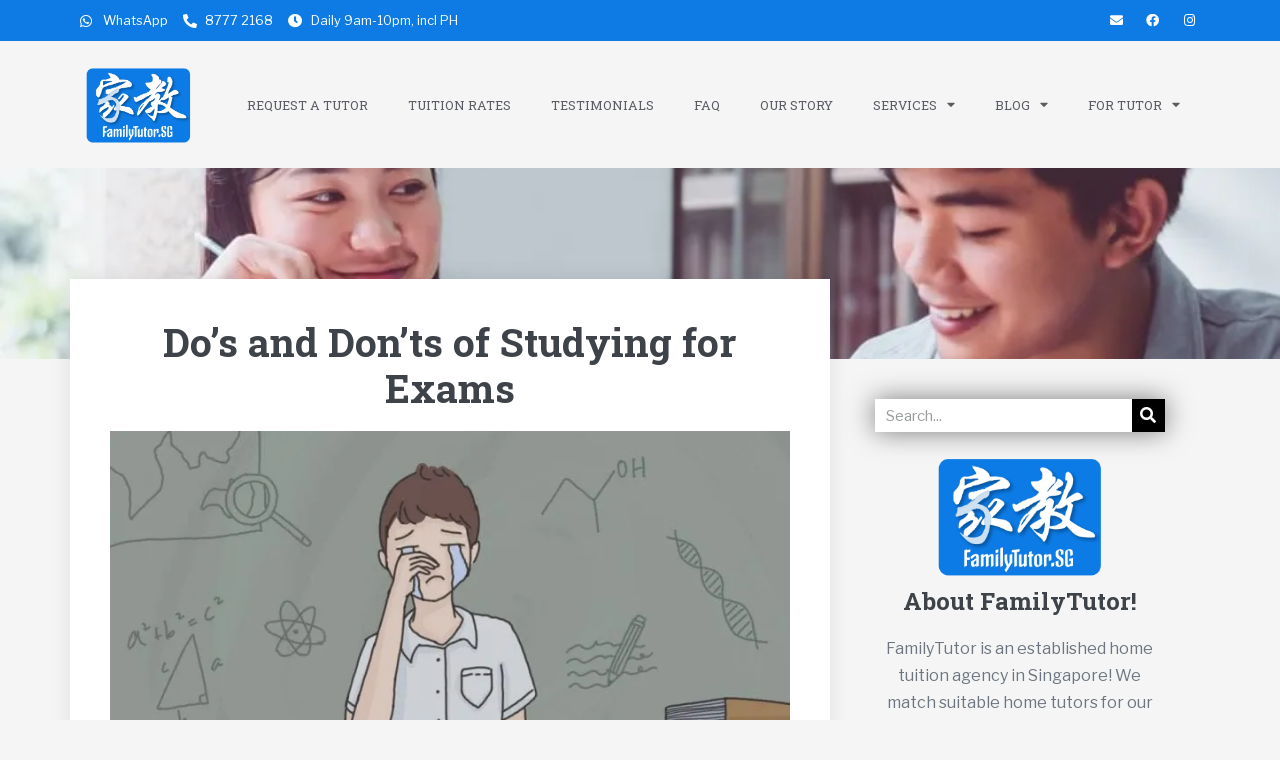

--- FILE ---
content_type: text/html; charset=UTF-8
request_url: https://familytutor.sg/dos-and-donts-of-studying-for-exams/
body_size: 52463
content:
<!DOCTYPE html> <html lang="en-US"> <head><script>if(navigator.userAgent.match(/MSIE|Internet Explorer/i)||navigator.userAgent.match(/Trident\/7\..*?rv:11/i)){let e=document.location.href;if(!e.match(/[?&]nonitro/)){if(e.indexOf("?")==-1){if(e.indexOf("#")==-1){document.location.href=e+"?nonitro=1"}else{document.location.href=e.replace("#","?nonitro=1#")}}else{if(e.indexOf("#")==-1){document.location.href=e+"&nonitro=1"}else{document.location.href=e.replace("#","&nonitro=1#")}}}}</script><link rel="preconnect" href="https://www.googletagmanager.com" /><link rel="preconnect" href="https://cdn-egajb.nitrocdn.com" /><meta name="google-site-verification" content="gzLofTFOkHfkEq3xXYc0imIw9qS7eKNHeCua80cwp0o" /><meta charset="UTF-8" /><meta name="viewport" content="width=device-width, initial-scale=1" /><meta name='robots' content='index, follow, max-image-preview:large, max-snippet:-1, max-video-preview:-1' /><title>Do’s and Don’ts of Studying for Exams | FamilyTutor</title><meta name="description" content="Exams are considered the checkpoint in a student’s life.This article will tackle the dos and don&#039;ts in order to maximize your efficiency when studying." /><meta property="og:locale" content="en_US" /><meta property="og:type" content="article" /><meta property="og:title" content="Do’s and Don’ts of Studying for Exams | FamilyTutor" /><meta property="og:description" content="Exams are considered the checkpoint in a student’s life.This article will tackle the dos and don&#039;ts in order to maximize your efficiency when studying." /><meta property="og:url" content="https://familytutor.sg/dos-and-donts-of-studying-for-exams/" /><meta property="og:site_name" content="FamilyTutor" /><meta property="article:published_time" content="2021-07-18T06:10:58+00:00" /><meta property="article:modified_time" content="2021-09-25T13:22:26+00:00" /><meta property="og:image" content="https://familytutor.sg/wp-content/uploads/2020/10/tt_p4.jpg" /><meta property="og:image:width" content="1280" /><meta property="og:image:height" content="720" /><meta property="og:image:type" content="image/jpeg" /><meta name="author" content="Carelle Tan" /><meta name="twitter:card" content="summary_large_image" /><meta name="twitter:label1" content="Written by" /><meta name="twitter:data1" content="Carelle Tan" /><meta name="twitter:label2" content="Est. reading time" /><meta name="twitter:data2" content="9 minutes" /><meta name="generator" content="WordPress 6.7.4" /><meta name="msapplication-TileColor" content="#da532c" /><meta name="msapplication-config" content="/wp-content/uploads/fbrfg/browserconfig.xml" /><meta name="theme-color" content="#ffffff" /><meta name="theme-color" content="#0e7be5" /><meta name="generator" content="Elementor 3.11.1; settings: css_print_method-external, google_font-enabled, font_display-auto" /><meta name="msapplication-TileImage" content="https://familytutor.sg/wp-content/uploads/2020/01/cropped-favicon1-270x270.png" /><meta name="generator" content="NitroPack" /><script>var NPSH,NitroScrollHelper;NPSH=NitroScrollHelper=function(){let e=null;const o=window.sessionStorage.getItem("nitroScrollPos");function t(){let e=JSON.parse(window.sessionStorage.getItem("nitroScrollPos"))||{};if(typeof e!=="object"){e={}}e[document.URL]=window.scrollY;window.sessionStorage.setItem("nitroScrollPos",JSON.stringify(e))}window.addEventListener("scroll",function(){if(e!==null){clearTimeout(e)}e=setTimeout(t,200)},{passive:true});let r={};r.getScrollPos=()=>{if(!o){return 0}const e=JSON.parse(o);return e[document.URL]||0};r.isScrolled=()=>{return r.getScrollPos()>document.documentElement.clientHeight*.5};return r}();</script><script>(function(){var a=false;var e=document.documentElement.classList;var i=navigator.userAgent.toLowerCase();var n=["android","iphone","ipad"];var r=n.length;var o;var d=null;for(var t=0;t<r;t++){o=n[t];if(i.indexOf(o)>-1)d=o;if(e.contains(o)){a=true;e.remove(o)}}if(a&&d){e.add(d);if(d=="iphone"||d=="ipad"){e.add("ios")}}})();</script><script type="text/worker" id="nitro-web-worker">var preloadRequests=0;var remainingCount={};var baseURI="";self.onmessage=function(e){switch(e.data.cmd){case"RESOURCE_PRELOAD":var o=e.data.requestId;remainingCount[o]=0;e.data.resources.forEach(function(e){preload(e,function(o){return function(){console.log(o+" DONE: "+e);if(--remainingCount[o]==0){self.postMessage({cmd:"RESOURCE_PRELOAD",requestId:o})}}}(o));remainingCount[o]++});break;case"SET_BASEURI":baseURI=e.data.uri;break}};async function preload(e,o){if(typeof URL!=="undefined"&&baseURI){try{var a=new URL(e,baseURI);e=a.href}catch(e){console.log("Worker error: "+e.message)}}console.log("Preloading "+e);try{var n=new Request(e,{mode:"no-cors",redirect:"follow"});await fetch(n);o()}catch(a){console.log(a);var r=new XMLHttpRequest;r.responseType="blob";r.onload=o;r.onerror=o;r.open("GET",e,true);r.send()}}</script><script id="nprl">(()=>{if(window.NPRL!=undefined)return;(function(e){var t=e.prototype;t.after||(t.after=function(){var e,t=arguments,n=t.length,r=0,i=this,o=i.parentNode,a=Node,c=String,u=document;if(o!==null){while(r<n){(e=t[r])instanceof a?(i=i.nextSibling)!==null?o.insertBefore(e,i):o.appendChild(e):o.appendChild(u.createTextNode(c(e)));++r}}})})(Element);var e,t;e=t=function(){var t=false;var r=window.URL||window.webkitURL;var i=true;var o=true;var a=2;var c=null;var u=null;var d=true;var s=window.nitroGtmExcludes!=undefined;var l=s?JSON.parse(atob(window.nitroGtmExcludes)).map(e=>new RegExp(e)):[];var f;var m;var v=null;var p=null;var g=null;var h={touch:["touchmove","touchend"],default:["mousemove","click","keydown","wheel"]};var E=true;var y=[];var w=false;var b=[];var S=0;var N=0;var L=false;var T=0;var R=null;var O=false;var A=false;var C=false;var P=[];var I=[];var M=[];var k=[];var x=false;var _={};var j=new Map;var B="noModule"in HTMLScriptElement.prototype;var q=requestAnimationFrame||mozRequestAnimationFrame||webkitRequestAnimationFrame||msRequestAnimationFrame;const D="gtm.js?id=";function H(e,t){if(!_[e]){_[e]=[]}_[e].push(t)}function U(e,t){if(_[e]){var n=0,r=_[e];for(var n=0;n<r.length;n++){r[n].call(this,t)}}}function Y(){(function(e,t){var r=null;var i=function(e){r(e)};var o=null;var a={};var c=null;var u=null;var d=0;e.addEventListener(t,function(r){if(["load","DOMContentLoaded"].indexOf(t)!=-1){if(u){Q(function(){e.triggerNitroEvent(t)})}c=true}else if(t=="readystatechange"){d++;n.ogReadyState=d==1?"interactive":"complete";if(u&&u>=d){n.documentReadyState=n.ogReadyState;Q(function(){e.triggerNitroEvent(t)})}}});e.addEventListener(t+"Nitro",function(e){if(["load","DOMContentLoaded"].indexOf(t)!=-1){if(!c){e.preventDefault();e.stopImmediatePropagation()}else{}u=true}else if(t=="readystatechange"){u=n.documentReadyState=="interactive"?1:2;if(d<u){e.preventDefault();e.stopImmediatePropagation()}}});switch(t){case"load":o="onload";break;case"readystatechange":o="onreadystatechange";break;case"pageshow":o="onpageshow";break;default:o=null;break}if(o){Object.defineProperty(e,o,{get:function(){return r},set:function(n){if(typeof n!=="function"){r=null;e.removeEventListener(t+"Nitro",i)}else{if(!r){e.addEventListener(t+"Nitro",i)}r=n}}})}Object.defineProperty(e,"addEventListener"+t,{value:function(r){if(r!=t||!n.startedScriptLoading||document.currentScript&&document.currentScript.hasAttribute("nitro-exclude")){}else{arguments[0]+="Nitro"}e.ogAddEventListener.apply(e,arguments);a[arguments[1]]=arguments[0]}});Object.defineProperty(e,"removeEventListener"+t,{value:function(t){var n=a[arguments[1]];arguments[0]=n;e.ogRemoveEventListener.apply(e,arguments)}});Object.defineProperty(e,"triggerNitroEvent"+t,{value:function(t,n){n=n||e;var r=new Event(t+"Nitro",{bubbles:true});r.isNitroPack=true;Object.defineProperty(r,"type",{get:function(){return t},set:function(){}});Object.defineProperty(r,"target",{get:function(){return n},set:function(){}});e.dispatchEvent(r)}});if(typeof e.triggerNitroEvent==="undefined"){(function(){var t=e.addEventListener;var n=e.removeEventListener;Object.defineProperty(e,"ogAddEventListener",{value:t});Object.defineProperty(e,"ogRemoveEventListener",{value:n});Object.defineProperty(e,"addEventListener",{value:function(n){var r="addEventListener"+n;if(typeof e[r]!=="undefined"){e[r].apply(e,arguments)}else{t.apply(e,arguments)}},writable:true});Object.defineProperty(e,"removeEventListener",{value:function(t){var r="removeEventListener"+t;if(typeof e[r]!=="undefined"){e[r].apply(e,arguments)}else{n.apply(e,arguments)}}});Object.defineProperty(e,"triggerNitroEvent",{value:function(t,n){var r="triggerNitroEvent"+t;if(typeof e[r]!=="undefined"){e[r].apply(e,arguments)}}})})()}}).apply(null,arguments)}Y(window,"load");Y(window,"pageshow");Y(window,"DOMContentLoaded");Y(document,"DOMContentLoaded");Y(document,"readystatechange");try{var F=new Worker(r.createObjectURL(new Blob([document.getElementById("nitro-web-worker").textContent],{type:"text/javascript"})))}catch(e){var F=new Worker("data:text/javascript;base64,"+btoa(document.getElementById("nitro-web-worker").textContent))}F.onmessage=function(e){if(e.data.cmd=="RESOURCE_PRELOAD"){U(e.data.requestId,e)}};if(typeof document.baseURI!=="undefined"){F.postMessage({cmd:"SET_BASEURI",uri:document.baseURI})}var G=function(e){if(--S==0){Q(K)}};var W=function(e){e.target.removeEventListener("load",W);e.target.removeEventListener("error",W);e.target.removeEventListener("nitroTimeout",W);if(e.type!="nitroTimeout"){clearTimeout(e.target.nitroTimeout)}if(--N==0&&S==0){Q(J)}};var X=function(e){var t=e.textContent;try{var n=r.createObjectURL(new Blob([t.replace(/^(?:<!--)?(.*?)(?:-->)?$/gm,"$1")],{type:"text/javascript"}))}catch(e){var n="data:text/javascript;base64,"+btoa(t.replace(/^(?:<!--)?(.*?)(?:-->)?$/gm,"$1"))}return n};var K=function(){n.documentReadyState="interactive";document.triggerNitroEvent("readystatechange");document.triggerNitroEvent("DOMContentLoaded");if(window.pageYOffset||window.pageXOffset){window.dispatchEvent(new Event("scroll"))}A=true;Q(function(){if(N==0){Q(J)}Q($)})};var J=function(){if(!A||O)return;O=true;R.disconnect();en();n.documentReadyState="complete";document.triggerNitroEvent("readystatechange");window.triggerNitroEvent("load",document);window.triggerNitroEvent("pageshow",document);if(window.pageYOffset||window.pageXOffset||location.hash){let e=typeof history.scrollRestoration!=="undefined"&&history.scrollRestoration=="auto";if(e&&typeof NPSH!=="undefined"&&NPSH.getScrollPos()>0&&window.pageYOffset>document.documentElement.clientHeight*.5){window.scrollTo(0,NPSH.getScrollPos())}else if(location.hash){try{let e=document.querySelector(location.hash);if(e){e.scrollIntoView()}}catch(e){}}}var e=null;if(a==1){e=eo}else{e=eu}Q(e)};var Q=function(e){setTimeout(e,0)};var V=function(e){if(e.type=="touchend"||e.type=="click"){g=e}};var $=function(){if(d&&g){setTimeout(function(e){return function(){var t=function(e,t,n){var r=new Event(e,{bubbles:true,cancelable:true});if(e=="click"){r.clientX=t;r.clientY=n}else{r.touches=[{clientX:t,clientY:n}]}return r};var n;if(e.type=="touchend"){var r=e.changedTouches[0];n=document.elementFromPoint(r.clientX,r.clientY);n.dispatchEvent(t("touchstart"),r.clientX,r.clientY);n.dispatchEvent(t("touchend"),r.clientX,r.clientY);n.dispatchEvent(t("click"),r.clientX,r.clientY)}else if(e.type=="click"){n=document.elementFromPoint(e.clientX,e.clientY);n.dispatchEvent(t("click"),e.clientX,e.clientY)}}}(g),150);g=null}};var z=function(e){if(e.tagName=="SCRIPT"&&!e.hasAttribute("data-nitro-for-id")&&!e.hasAttribute("nitro-document-write")||e.tagName=="IMG"&&(e.hasAttribute("src")||e.hasAttribute("srcset"))||e.tagName=="IFRAME"&&e.hasAttribute("src")||e.tagName=="LINK"&&e.hasAttribute("href")&&e.hasAttribute("rel")&&e.getAttribute("rel")=="stylesheet"){if(e.tagName==="IFRAME"&&e.src.indexOf("about:blank")>-1){return}var t="";switch(e.tagName){case"LINK":t=e.href;break;case"IMG":if(k.indexOf(e)>-1)return;t=e.srcset||e.src;break;default:t=e.src;break}var n=e.getAttribute("type");if(!t&&e.tagName!=="SCRIPT")return;if((e.tagName=="IMG"||e.tagName=="LINK")&&(t.indexOf("data:")===0||t.indexOf("blob:")===0))return;if(e.tagName=="SCRIPT"&&n&&n!=="text/javascript"&&n!=="application/javascript"){if(n!=="module"||!B)return}if(e.tagName==="SCRIPT"){if(k.indexOf(e)>-1)return;if(e.noModule&&B){return}let t=null;if(document.currentScript){if(document.currentScript.src&&document.currentScript.src.indexOf(D)>-1){t=document.currentScript}if(document.currentScript.hasAttribute("data-nitro-gtm-id")){e.setAttribute("data-nitro-gtm-id",document.currentScript.getAttribute("data-nitro-gtm-id"))}}else if(window.nitroCurrentScript){if(window.nitroCurrentScript.src&&window.nitroCurrentScript.src.indexOf(D)>-1){t=window.nitroCurrentScript}}if(t&&s){let n=false;for(const t of l){n=e.src?t.test(e.src):t.test(e.textContent);if(n){break}}if(!n){e.type="text/googletagmanagerscript";let n=t.hasAttribute("data-nitro-gtm-id")?t.getAttribute("data-nitro-gtm-id"):t.id;if(!j.has(n)){j.set(n,[])}let r=j.get(n);r.push(e);return}}if(!e.src){if(e.textContent.length>0){e.textContent+="\n;if(document.currentScript.nitroTimeout) {clearTimeout(document.currentScript.nitroTimeout);}; setTimeout(function() { this.dispatchEvent(new Event('load')); }.bind(document.currentScript), 0);"}else{return}}else{}k.push(e)}if(!e.hasOwnProperty("nitroTimeout")){N++;e.addEventListener("load",W,true);e.addEventListener("error",W,true);e.addEventListener("nitroTimeout",W,true);e.nitroTimeout=setTimeout(function(){console.log("Resource timed out",e);e.dispatchEvent(new Event("nitroTimeout"))},5e3)}}};var Z=function(e){if(e.hasOwnProperty("nitroTimeout")&&e.nitroTimeout){clearTimeout(e.nitroTimeout);e.nitroTimeout=null;e.dispatchEvent(new Event("nitroTimeout"))}};document.documentElement.addEventListener("load",function(e){if(e.target.tagName=="SCRIPT"||e.target.tagName=="IMG"){k.push(e.target)}},true);document.documentElement.addEventListener("error",function(e){if(e.target.tagName=="SCRIPT"||e.target.tagName=="IMG"){k.push(e.target)}},true);var ee=["appendChild","replaceChild","insertBefore","prepend","append","before","after","replaceWith","insertAdjacentElement"];var et=function(){if(s){window._nitro_setTimeout=window.setTimeout;window.setTimeout=function(e,t,...n){let r=document.currentScript||window.nitroCurrentScript;if(!r||r.src&&r.src.indexOf(D)==-1){return window._nitro_setTimeout.call(window,e,t,...n)}return window._nitro_setTimeout.call(window,function(e,t){return function(...n){window.nitroCurrentScript=e;t(...n)}}(r,e),t,...n)}}ee.forEach(function(e){HTMLElement.prototype["og"+e]=HTMLElement.prototype[e];HTMLElement.prototype[e]=function(...t){if(this.parentNode||this===document.documentElement){switch(e){case"replaceChild":case"insertBefore":t.pop();break;case"insertAdjacentElement":t.shift();break}t.forEach(function(e){if(!e)return;if(e.tagName=="SCRIPT"){z(e)}else{if(e.children&&e.children.length>0){e.querySelectorAll("script").forEach(z)}}})}return this["og"+e].apply(this,arguments)}})};var en=function(){if(s&&typeof window._nitro_setTimeout==="function"){window.setTimeout=window._nitro_setTimeout}ee.forEach(function(e){HTMLElement.prototype[e]=HTMLElement.prototype["og"+e]})};var er=async function(){if(o){ef(f);ef(V);if(v){clearTimeout(v);v=null}}if(T===1){L=true;return}else if(T===0){T=-1}n.startedScriptLoading=true;Object.defineProperty(document,"readyState",{get:function(){return n.documentReadyState},set:function(){}});var e=document.documentElement;var t={attributes:true,attributeFilter:["src"],childList:true,subtree:true};R=new MutationObserver(function(e,t){e.forEach(function(e){if(e.type=="childList"&&e.addedNodes.length>0){e.addedNodes.forEach(function(e){if(!document.documentElement.contains(e)){return}if(e.tagName=="IMG"||e.tagName=="IFRAME"||e.tagName=="LINK"){z(e)}})}if(e.type=="childList"&&e.removedNodes.length>0){e.removedNodes.forEach(function(e){if(e.tagName=="IFRAME"||e.tagName=="LINK"){Z(e)}})}if(e.type=="attributes"){var t=e.target;if(!document.documentElement.contains(t)){return}if(t.tagName=="IFRAME"||t.tagName=="LINK"||t.tagName=="IMG"||t.tagName=="SCRIPT"){z(t)}}})});R.observe(e,t);if(!s){et()}await Promise.all(P);var r=b.shift();var i=null;var a=false;while(r){var c;var u=JSON.parse(atob(r.meta));var d=u.delay;if(r.type=="inline"){var l=document.getElementById(r.id);if(l){l.remove()}else{r=b.shift();continue}c=X(l);if(c===false){r=b.shift();continue}}else{c=r.src}if(!a&&r.type!="inline"&&(typeof u.attributes.async!="undefined"||typeof u.attributes.defer!="undefined")){if(i===null){i=r}else if(i===r){a=true}if(!a){b.push(r);r=b.shift();continue}}var m=document.createElement("script");m.src=c;m.setAttribute("data-nitro-for-id",r.id);for(var p in u.attributes){try{if(u.attributes[p]===false){m.setAttribute(p,"")}else{m.setAttribute(p,u.attributes[p])}}catch(e){console.log("Error while setting script attribute",m,e)}}m.async=false;if(u.canonicalLink!=""&&Object.getOwnPropertyDescriptor(m,"src")?.configurable!==false){(e=>{Object.defineProperty(m,"src",{get:function(){return e.canonicalLink},set:function(){}})})(u)}if(d){setTimeout((function(e,t){var n=document.querySelector("[data-nitro-marker-id='"+t+"']");if(n){n.after(e)}else{document.head.appendChild(e)}}).bind(null,m,r.id),d)}else{m.addEventListener("load",G);m.addEventListener("error",G);if(!m.noModule||!B){S++}var g=document.querySelector("[data-nitro-marker-id='"+r.id+"']");if(g){Q(function(e,t){return function(){e.after(t)}}(g,m))}else{Q(function(e){return function(){document.head.appendChild(e)}}(m))}}r=b.shift()}};var ei=function(){var e=document.getElementById("nitro-deferred-styles");var t=document.createElement("div");t.innerHTML=e.textContent;return t};var eo=async function(e){isPreload=e&&e.type=="NitroPreload";if(!isPreload){T=-1;E=false;if(o){ef(f);ef(V);if(v){clearTimeout(v);v=null}}}if(w===false){var t=ei();let e=t.querySelectorAll('style,link[rel="stylesheet"]');w=e.length;if(w){let e=document.getElementById("nitro-deferred-styles-marker");e.replaceWith.apply(e,t.childNodes)}else if(isPreload){Q(ed)}else{es()}}else if(w===0&&!isPreload){es()}};var ea=function(){var e=ei();var t=e.childNodes;var n;var r=[];for(var i=0;i<t.length;i++){n=t[i];if(n.href){r.push(n.href)}}var o="css-preload";H(o,function(e){eo(new Event("NitroPreload"))});if(r.length){F.postMessage({cmd:"RESOURCE_PRELOAD",resources:r,requestId:o})}else{Q(function(){U(o)})}};var ec=function(){if(T===-1)return;T=1;var e=[];var t,n;for(var r=0;r<b.length;r++){t=b[r];if(t.type!="inline"){if(t.src){n=JSON.parse(atob(t.meta));if(n.delay)continue;if(n.attributes.type&&n.attributes.type=="module"&&!B)continue;e.push(t.src)}}}if(e.length){var i="js-preload";H(i,function(e){T=2;if(L){Q(er)}});F.postMessage({cmd:"RESOURCE_PRELOAD",resources:e,requestId:i})}};var eu=function(){while(I.length){style=I.shift();if(style.hasAttribute("nitropack-onload")){style.setAttribute("onload",style.getAttribute("nitropack-onload"));Q(function(e){return function(){e.dispatchEvent(new Event("load"))}}(style))}}while(M.length){style=M.shift();if(style.hasAttribute("nitropack-onerror")){style.setAttribute("onerror",style.getAttribute("nitropack-onerror"));Q(function(e){return function(){e.dispatchEvent(new Event("error"))}}(style))}}};var ed=function(){if(!x){if(i){Q(function(){var e=document.getElementById("nitro-critical-css");if(e){e.remove()}})}x=true;onStylesLoadEvent=new Event("NitroStylesLoaded");onStylesLoadEvent.isNitroPack=true;window.dispatchEvent(onStylesLoadEvent)}};var es=function(){if(a==2){Q(er)}else{eu()}};var el=function(e){m.forEach(function(t){document.addEventListener(t,e,true)})};var ef=function(e){m.forEach(function(t){document.removeEventListener(t,e,true)})};if(s){et()}return{setAutoRemoveCriticalCss:function(e){i=e},registerScript:function(e,t,n){b.push({type:"remote",src:e,id:t,meta:n})},registerInlineScript:function(e,t){b.push({type:"inline",id:e,meta:t})},registerStyle:function(e,t,n){y.push({href:e,rel:t,media:n})},onLoadStyle:function(e){I.push(e);if(w!==false&&--w==0){Q(ed);if(E){E=false}else{es()}}},onErrorStyle:function(e){M.push(e);if(w!==false&&--w==0){Q(ed);if(E){E=false}else{es()}}},loadJs:function(e,t){if(!e.src){var n=X(e);if(n!==false){e.src=n;e.textContent=""}}if(t){Q(function(e,t){return function(){e.after(t)}}(t,e))}else{Q(function(e){return function(){document.head.appendChild(e)}}(e))}},loadQueuedResources:async function(){window.dispatchEvent(new Event("NitroBootStart"));if(p){clearTimeout(p);p=null}window.removeEventListener("load",e.loadQueuedResources);f=a==1?er:eo;if(!o||g){Q(f)}else{if(navigator.userAgent.indexOf(" Edge/")==-1){ea();H("css-preload",ec)}el(f);if(u){if(c){v=setTimeout(f,c)}}else{}}},fontPreload:function(e){var t="critical-fonts";H(t,function(e){document.getElementById("nitro-critical-fonts").type="text/css"});F.postMessage({cmd:"RESOURCE_PRELOAD",resources:e,requestId:t})},boot:function(){if(t)return;t=true;C=typeof NPSH!=="undefined"&&NPSH.isScrolled();let n=document.prerendering;if(location.hash||C||n){o=false}m=h.default.concat(h.touch);p=setTimeout(e.loadQueuedResources,1500);el(V);if(C){e.loadQueuedResources()}else{window.addEventListener("load",e.loadQueuedResources)}},addPrerequisite:function(e){P.push(e)},getTagManagerNodes:function(e){if(!e)return j;return j.get(e)??[]}}}();var n,r;n=r=function(){var t=document.write;return{documentWrite:function(n,r){if(n&&n.hasAttribute("nitro-exclude")){return t.call(document,r)}var i=null;if(n.documentWriteContainer){i=n.documentWriteContainer}else{i=document.createElement("span");n.documentWriteContainer=i}var o=null;if(n){if(n.hasAttribute("data-nitro-for-id")){o=document.querySelector('template[data-nitro-marker-id="'+n.getAttribute("data-nitro-for-id")+'"]')}else{o=n}}i.innerHTML+=r;i.querySelectorAll("script").forEach(function(e){e.setAttribute("nitro-document-write","")});if(!i.parentNode){if(o){o.parentNode.insertBefore(i,o)}else{document.body.appendChild(i)}}var a=document.createElement("span");a.innerHTML=r;var c=a.querySelectorAll("script");if(c.length){c.forEach(function(t){var n=t.getAttributeNames();var r=document.createElement("script");n.forEach(function(e){r.setAttribute(e,t.getAttribute(e))});r.async=false;if(!t.src&&t.textContent){r.textContent=t.textContent}e.loadJs(r,o)})}},TrustLogo:function(e,t){var n=document.getElementById(e);var r=document.createElement("img");r.src=t;n.parentNode.insertBefore(r,n)},documentReadyState:"loading",ogReadyState:document.readyState,startedScriptLoading:false,loadScriptDelayed:function(e,t){setTimeout(function(){var t=document.createElement("script");t.src=e;document.head.appendChild(t)},t)}}}();document.write=function(e){n.documentWrite(document.currentScript,e)};document.writeln=function(e){n.documentWrite(document.currentScript,e+"\n")};window.NPRL=e;window.NitroResourceLoader=t;window.NPh=n;window.NitroPackHelper=r})();</script><template id="nitro-deferred-styles-marker"></template><style id="nitro-fonts">@font-face{font-family:eicons;src:url("https://cdn-egajb.nitrocdn.com/ndZXTKbycwCNyWRZwerTzCduVzYkzaOv/assets/static/source/rev-c2f75cf/familytutor.sg/wp-content/plugins/elementor/assets/lib/eicons/fonts/bd254939a361a048ccb9cf99a5e5fed4.eicons.eot");src:url("https://cdn-egajb.nitrocdn.com/ndZXTKbycwCNyWRZwerTzCduVzYkzaOv/assets/static/source/rev-c2f75cf/familytutor.sg/wp-content/plugins/elementor/assets/lib/eicons/fonts/bd254939a361a048ccb9cf99a5e5fed4.eicons.woff2") format("woff2");font-weight:400;font-style:normal;font-display:swap}@font-face{font-family:"Merriweather";font-style:italic;font-weight:300;font-stretch:100%;src:url("https://fonts.gstatic.com/s/merriweather/v33/u-4c0qyriQwlOrhSvowK_l5-eTxCVx0ZbwLvKH2Gk9hLmp0v5yA-xXPqCzLvF-adrHOg7iDTFw.woff2") format("woff2");unicode-range:U+0460-052F,U+1C80-1C8A,U+20B4,U+2DE0-2DFF,U+A640-A69F,U+FE2E-FE2F;font-display:swap}@font-face{font-family:"Merriweather";font-style:italic;font-weight:300;font-stretch:100%;src:url("https://fonts.gstatic.com/s/merriweather/v33/u-4c0qyriQwlOrhSvowK_l5-eTxCVx0ZbwLvKH2Gk9hLmp0v5yA-xXPqCzLvF--drHOg7iDTFw.woff2") format("woff2");unicode-range:U+0301,U+0400-045F,U+0490-0491,U+04B0-04B1,U+2116;font-display:swap}@font-face{font-family:"Merriweather";font-style:italic;font-weight:300;font-stretch:100%;src:url("https://fonts.gstatic.com/s/merriweather/v33/u-4c0qyriQwlOrhSvowK_l5-eTxCVx0ZbwLvKH2Gk9hLmp0v5yA-xXPqCzLvF-SdrHOg7iDTFw.woff2") format("woff2");unicode-range:U+0102-0103,U+0110-0111,U+0128-0129,U+0168-0169,U+01A0-01A1,U+01AF-01B0,U+0300-0301,U+0303-0304,U+0308-0309,U+0323,U+0329,U+1EA0-1EF9,U+20AB;font-display:swap}@font-face{font-family:"Merriweather";font-style:italic;font-weight:300;font-stretch:100%;src:url("https://fonts.gstatic.com/s/merriweather/v33/u-4c0qyriQwlOrhSvowK_l5-eTxCVx0ZbwLvKH2Gk9hLmp0v5yA-xXPqCzLvF-WdrHOg7iDTFw.woff2") format("woff2");unicode-range:U+0100-02BA,U+02BD-02C5,U+02C7-02CC,U+02CE-02D7,U+02DD-02FF,U+0304,U+0308,U+0329,U+1D00-1DBF,U+1E00-1E9F,U+1EF2-1EFF,U+2020,U+20A0-20AB,U+20AD-20C0,U+2113,U+2C60-2C7F,U+A720-A7FF;font-display:swap}@font-face{font-family:"Merriweather";font-style:italic;font-weight:300;font-stretch:100%;src:url("https://fonts.gstatic.com/s/merriweather/v33/u-4c0qyriQwlOrhSvowK_l5-eTxCVx0ZbwLvKH2Gk9hLmp0v5yA-xXPqCzLvF-udrHOg7iA.woff2") format("woff2");unicode-range:U+0000-00FF,U+0131,U+0152-0153,U+02BB-02BC,U+02C6,U+02DA,U+02DC,U+0304,U+0308,U+0329,U+2000-206F,U+20AC,U+2122,U+2191,U+2193,U+2212,U+2215,U+FEFF,U+FFFD;font-display:swap}@font-face{font-family:"Merriweather";font-style:italic;font-weight:400;font-stretch:100%;src:url("https://fonts.gstatic.com/s/merriweather/v33/u-4c0qyriQwlOrhSvowK_l5-eTxCVx0ZbwLvKH2Gk9hLmp0v5yA-xXPqCzLvF-adrHOg7iDTFw.woff2") format("woff2");unicode-range:U+0460-052F,U+1C80-1C8A,U+20B4,U+2DE0-2DFF,U+A640-A69F,U+FE2E-FE2F;font-display:swap}@font-face{font-family:"Merriweather";font-style:italic;font-weight:400;font-stretch:100%;src:url("https://fonts.gstatic.com/s/merriweather/v33/u-4c0qyriQwlOrhSvowK_l5-eTxCVx0ZbwLvKH2Gk9hLmp0v5yA-xXPqCzLvF--drHOg7iDTFw.woff2") format("woff2");unicode-range:U+0301,U+0400-045F,U+0490-0491,U+04B0-04B1,U+2116;font-display:swap}@font-face{font-family:"Merriweather";font-style:italic;font-weight:400;font-stretch:100%;src:url("https://fonts.gstatic.com/s/merriweather/v33/u-4c0qyriQwlOrhSvowK_l5-eTxCVx0ZbwLvKH2Gk9hLmp0v5yA-xXPqCzLvF-SdrHOg7iDTFw.woff2") format("woff2");unicode-range:U+0102-0103,U+0110-0111,U+0128-0129,U+0168-0169,U+01A0-01A1,U+01AF-01B0,U+0300-0301,U+0303-0304,U+0308-0309,U+0323,U+0329,U+1EA0-1EF9,U+20AB;font-display:swap}@font-face{font-family:"Merriweather";font-style:italic;font-weight:400;font-stretch:100%;src:url("https://fonts.gstatic.com/s/merriweather/v33/u-4c0qyriQwlOrhSvowK_l5-eTxCVx0ZbwLvKH2Gk9hLmp0v5yA-xXPqCzLvF-WdrHOg7iDTFw.woff2") format("woff2");unicode-range:U+0100-02BA,U+02BD-02C5,U+02C7-02CC,U+02CE-02D7,U+02DD-02FF,U+0304,U+0308,U+0329,U+1D00-1DBF,U+1E00-1E9F,U+1EF2-1EFF,U+2020,U+20A0-20AB,U+20AD-20C0,U+2113,U+2C60-2C7F,U+A720-A7FF;font-display:swap}@font-face{font-family:"Merriweather";font-style:italic;font-weight:400;font-stretch:100%;src:url("https://fonts.gstatic.com/s/merriweather/v33/u-4c0qyriQwlOrhSvowK_l5-eTxCVx0ZbwLvKH2Gk9hLmp0v5yA-xXPqCzLvF-udrHOg7iA.woff2") format("woff2");unicode-range:U+0000-00FF,U+0131,U+0152-0153,U+02BB-02BC,U+02C6,U+02DA,U+02DC,U+0304,U+0308,U+0329,U+2000-206F,U+20AC,U+2122,U+2191,U+2193,U+2212,U+2215,U+FEFF,U+FFFD;font-display:swap}@font-face{font-family:"Merriweather";font-style:italic;font-weight:500;font-stretch:100%;src:url("https://fonts.gstatic.com/s/merriweather/v33/u-4c0qyriQwlOrhSvowK_l5-eTxCVx0ZbwLvKH2Gk9hLmp0v5yA-xXPqCzLvF-adrHOg7iDTFw.woff2") format("woff2");unicode-range:U+0460-052F,U+1C80-1C8A,U+20B4,U+2DE0-2DFF,U+A640-A69F,U+FE2E-FE2F;font-display:swap}@font-face{font-family:"Merriweather";font-style:italic;font-weight:500;font-stretch:100%;src:url("https://fonts.gstatic.com/s/merriweather/v33/u-4c0qyriQwlOrhSvowK_l5-eTxCVx0ZbwLvKH2Gk9hLmp0v5yA-xXPqCzLvF--drHOg7iDTFw.woff2") format("woff2");unicode-range:U+0301,U+0400-045F,U+0490-0491,U+04B0-04B1,U+2116;font-display:swap}@font-face{font-family:"Merriweather";font-style:italic;font-weight:500;font-stretch:100%;src:url("https://fonts.gstatic.com/s/merriweather/v33/u-4c0qyriQwlOrhSvowK_l5-eTxCVx0ZbwLvKH2Gk9hLmp0v5yA-xXPqCzLvF-SdrHOg7iDTFw.woff2") format("woff2");unicode-range:U+0102-0103,U+0110-0111,U+0128-0129,U+0168-0169,U+01A0-01A1,U+01AF-01B0,U+0300-0301,U+0303-0304,U+0308-0309,U+0323,U+0329,U+1EA0-1EF9,U+20AB;font-display:swap}@font-face{font-family:"Merriweather";font-style:italic;font-weight:500;font-stretch:100%;src:url("https://fonts.gstatic.com/s/merriweather/v33/u-4c0qyriQwlOrhSvowK_l5-eTxCVx0ZbwLvKH2Gk9hLmp0v5yA-xXPqCzLvF-WdrHOg7iDTFw.woff2") format("woff2");unicode-range:U+0100-02BA,U+02BD-02C5,U+02C7-02CC,U+02CE-02D7,U+02DD-02FF,U+0304,U+0308,U+0329,U+1D00-1DBF,U+1E00-1E9F,U+1EF2-1EFF,U+2020,U+20A0-20AB,U+20AD-20C0,U+2113,U+2C60-2C7F,U+A720-A7FF;font-display:swap}@font-face{font-family:"Merriweather";font-style:italic;font-weight:500;font-stretch:100%;src:url("https://fonts.gstatic.com/s/merriweather/v33/u-4c0qyriQwlOrhSvowK_l5-eTxCVx0ZbwLvKH2Gk9hLmp0v5yA-xXPqCzLvF-udrHOg7iA.woff2") format("woff2");unicode-range:U+0000-00FF,U+0131,U+0152-0153,U+02BB-02BC,U+02C6,U+02DA,U+02DC,U+0304,U+0308,U+0329,U+2000-206F,U+20AC,U+2122,U+2191,U+2193,U+2212,U+2215,U+FEFF,U+FFFD;font-display:swap}@font-face{font-family:"Merriweather";font-style:italic;font-weight:600;font-stretch:100%;src:url("https://fonts.gstatic.com/s/merriweather/v33/u-4c0qyriQwlOrhSvowK_l5-eTxCVx0ZbwLvKH2Gk9hLmp0v5yA-xXPqCzLvF-adrHOg7iDTFw.woff2") format("woff2");unicode-range:U+0460-052F,U+1C80-1C8A,U+20B4,U+2DE0-2DFF,U+A640-A69F,U+FE2E-FE2F;font-display:swap}@font-face{font-family:"Merriweather";font-style:italic;font-weight:600;font-stretch:100%;src:url("https://fonts.gstatic.com/s/merriweather/v33/u-4c0qyriQwlOrhSvowK_l5-eTxCVx0ZbwLvKH2Gk9hLmp0v5yA-xXPqCzLvF--drHOg7iDTFw.woff2") format("woff2");unicode-range:U+0301,U+0400-045F,U+0490-0491,U+04B0-04B1,U+2116;font-display:swap}@font-face{font-family:"Merriweather";font-style:italic;font-weight:600;font-stretch:100%;src:url("https://fonts.gstatic.com/s/merriweather/v33/u-4c0qyriQwlOrhSvowK_l5-eTxCVx0ZbwLvKH2Gk9hLmp0v5yA-xXPqCzLvF-SdrHOg7iDTFw.woff2") format("woff2");unicode-range:U+0102-0103,U+0110-0111,U+0128-0129,U+0168-0169,U+01A0-01A1,U+01AF-01B0,U+0300-0301,U+0303-0304,U+0308-0309,U+0323,U+0329,U+1EA0-1EF9,U+20AB;font-display:swap}@font-face{font-family:"Merriweather";font-style:italic;font-weight:600;font-stretch:100%;src:url("https://fonts.gstatic.com/s/merriweather/v33/u-4c0qyriQwlOrhSvowK_l5-eTxCVx0ZbwLvKH2Gk9hLmp0v5yA-xXPqCzLvF-WdrHOg7iDTFw.woff2") format("woff2");unicode-range:U+0100-02BA,U+02BD-02C5,U+02C7-02CC,U+02CE-02D7,U+02DD-02FF,U+0304,U+0308,U+0329,U+1D00-1DBF,U+1E00-1E9F,U+1EF2-1EFF,U+2020,U+20A0-20AB,U+20AD-20C0,U+2113,U+2C60-2C7F,U+A720-A7FF;font-display:swap}@font-face{font-family:"Merriweather";font-style:italic;font-weight:600;font-stretch:100%;src:url("https://fonts.gstatic.com/s/merriweather/v33/u-4c0qyriQwlOrhSvowK_l5-eTxCVx0ZbwLvKH2Gk9hLmp0v5yA-xXPqCzLvF-udrHOg7iA.woff2") format("woff2");unicode-range:U+0000-00FF,U+0131,U+0152-0153,U+02BB-02BC,U+02C6,U+02DA,U+02DC,U+0304,U+0308,U+0329,U+2000-206F,U+20AC,U+2122,U+2191,U+2193,U+2212,U+2215,U+FEFF,U+FFFD;font-display:swap}@font-face{font-family:"Merriweather";font-style:italic;font-weight:700;font-stretch:100%;src:url("https://fonts.gstatic.com/s/merriweather/v33/u-4c0qyriQwlOrhSvowK_l5-eTxCVx0ZbwLvKH2Gk9hLmp0v5yA-xXPqCzLvF-adrHOg7iDTFw.woff2") format("woff2");unicode-range:U+0460-052F,U+1C80-1C8A,U+20B4,U+2DE0-2DFF,U+A640-A69F,U+FE2E-FE2F;font-display:swap}@font-face{font-family:"Merriweather";font-style:italic;font-weight:700;font-stretch:100%;src:url("https://fonts.gstatic.com/s/merriweather/v33/u-4c0qyriQwlOrhSvowK_l5-eTxCVx0ZbwLvKH2Gk9hLmp0v5yA-xXPqCzLvF--drHOg7iDTFw.woff2") format("woff2");unicode-range:U+0301,U+0400-045F,U+0490-0491,U+04B0-04B1,U+2116;font-display:swap}@font-face{font-family:"Merriweather";font-style:italic;font-weight:700;font-stretch:100%;src:url("https://fonts.gstatic.com/s/merriweather/v33/u-4c0qyriQwlOrhSvowK_l5-eTxCVx0ZbwLvKH2Gk9hLmp0v5yA-xXPqCzLvF-SdrHOg7iDTFw.woff2") format("woff2");unicode-range:U+0102-0103,U+0110-0111,U+0128-0129,U+0168-0169,U+01A0-01A1,U+01AF-01B0,U+0300-0301,U+0303-0304,U+0308-0309,U+0323,U+0329,U+1EA0-1EF9,U+20AB;font-display:swap}@font-face{font-family:"Merriweather";font-style:italic;font-weight:700;font-stretch:100%;src:url("https://fonts.gstatic.com/s/merriweather/v33/u-4c0qyriQwlOrhSvowK_l5-eTxCVx0ZbwLvKH2Gk9hLmp0v5yA-xXPqCzLvF-WdrHOg7iDTFw.woff2") format("woff2");unicode-range:U+0100-02BA,U+02BD-02C5,U+02C7-02CC,U+02CE-02D7,U+02DD-02FF,U+0304,U+0308,U+0329,U+1D00-1DBF,U+1E00-1E9F,U+1EF2-1EFF,U+2020,U+20A0-20AB,U+20AD-20C0,U+2113,U+2C60-2C7F,U+A720-A7FF;font-display:swap}@font-face{font-family:"Merriweather";font-style:italic;font-weight:700;font-stretch:100%;src:url("https://fonts.gstatic.com/s/merriweather/v33/u-4c0qyriQwlOrhSvowK_l5-eTxCVx0ZbwLvKH2Gk9hLmp0v5yA-xXPqCzLvF-udrHOg7iA.woff2") format("woff2");unicode-range:U+0000-00FF,U+0131,U+0152-0153,U+02BB-02BC,U+02C6,U+02DA,U+02DC,U+0304,U+0308,U+0329,U+2000-206F,U+20AC,U+2122,U+2191,U+2193,U+2212,U+2215,U+FEFF,U+FFFD;font-display:swap}@font-face{font-family:"Merriweather";font-style:italic;font-weight:800;font-stretch:100%;src:url("https://fonts.gstatic.com/s/merriweather/v33/u-4c0qyriQwlOrhSvowK_l5-eTxCVx0ZbwLvKH2Gk9hLmp0v5yA-xXPqCzLvF-adrHOg7iDTFw.woff2") format("woff2");unicode-range:U+0460-052F,U+1C80-1C8A,U+20B4,U+2DE0-2DFF,U+A640-A69F,U+FE2E-FE2F;font-display:swap}@font-face{font-family:"Merriweather";font-style:italic;font-weight:800;font-stretch:100%;src:url("https://fonts.gstatic.com/s/merriweather/v33/u-4c0qyriQwlOrhSvowK_l5-eTxCVx0ZbwLvKH2Gk9hLmp0v5yA-xXPqCzLvF--drHOg7iDTFw.woff2") format("woff2");unicode-range:U+0301,U+0400-045F,U+0490-0491,U+04B0-04B1,U+2116;font-display:swap}@font-face{font-family:"Merriweather";font-style:italic;font-weight:800;font-stretch:100%;src:url("https://fonts.gstatic.com/s/merriweather/v33/u-4c0qyriQwlOrhSvowK_l5-eTxCVx0ZbwLvKH2Gk9hLmp0v5yA-xXPqCzLvF-SdrHOg7iDTFw.woff2") format("woff2");unicode-range:U+0102-0103,U+0110-0111,U+0128-0129,U+0168-0169,U+01A0-01A1,U+01AF-01B0,U+0300-0301,U+0303-0304,U+0308-0309,U+0323,U+0329,U+1EA0-1EF9,U+20AB;font-display:swap}@font-face{font-family:"Merriweather";font-style:italic;font-weight:800;font-stretch:100%;src:url("https://fonts.gstatic.com/s/merriweather/v33/u-4c0qyriQwlOrhSvowK_l5-eTxCVx0ZbwLvKH2Gk9hLmp0v5yA-xXPqCzLvF-WdrHOg7iDTFw.woff2") format("woff2");unicode-range:U+0100-02BA,U+02BD-02C5,U+02C7-02CC,U+02CE-02D7,U+02DD-02FF,U+0304,U+0308,U+0329,U+1D00-1DBF,U+1E00-1E9F,U+1EF2-1EFF,U+2020,U+20A0-20AB,U+20AD-20C0,U+2113,U+2C60-2C7F,U+A720-A7FF;font-display:swap}@font-face{font-family:"Merriweather";font-style:italic;font-weight:800;font-stretch:100%;src:url("https://fonts.gstatic.com/s/merriweather/v33/u-4c0qyriQwlOrhSvowK_l5-eTxCVx0ZbwLvKH2Gk9hLmp0v5yA-xXPqCzLvF-udrHOg7iA.woff2") format("woff2");unicode-range:U+0000-00FF,U+0131,U+0152-0153,U+02BB-02BC,U+02C6,U+02DA,U+02DC,U+0304,U+0308,U+0329,U+2000-206F,U+20AC,U+2122,U+2191,U+2193,U+2212,U+2215,U+FEFF,U+FFFD;font-display:swap}@font-face{font-family:"Merriweather";font-style:italic;font-weight:900;font-stretch:100%;src:url("https://fonts.gstatic.com/s/merriweather/v33/u-4c0qyriQwlOrhSvowK_l5-eTxCVx0ZbwLvKH2Gk9hLmp0v5yA-xXPqCzLvF-adrHOg7iDTFw.woff2") format("woff2");unicode-range:U+0460-052F,U+1C80-1C8A,U+20B4,U+2DE0-2DFF,U+A640-A69F,U+FE2E-FE2F;font-display:swap}@font-face{font-family:"Merriweather";font-style:italic;font-weight:900;font-stretch:100%;src:url("https://fonts.gstatic.com/s/merriweather/v33/u-4c0qyriQwlOrhSvowK_l5-eTxCVx0ZbwLvKH2Gk9hLmp0v5yA-xXPqCzLvF--drHOg7iDTFw.woff2") format("woff2");unicode-range:U+0301,U+0400-045F,U+0490-0491,U+04B0-04B1,U+2116;font-display:swap}@font-face{font-family:"Merriweather";font-style:italic;font-weight:900;font-stretch:100%;src:url("https://fonts.gstatic.com/s/merriweather/v33/u-4c0qyriQwlOrhSvowK_l5-eTxCVx0ZbwLvKH2Gk9hLmp0v5yA-xXPqCzLvF-SdrHOg7iDTFw.woff2") format("woff2");unicode-range:U+0102-0103,U+0110-0111,U+0128-0129,U+0168-0169,U+01A0-01A1,U+01AF-01B0,U+0300-0301,U+0303-0304,U+0308-0309,U+0323,U+0329,U+1EA0-1EF9,U+20AB;font-display:swap}@font-face{font-family:"Merriweather";font-style:italic;font-weight:900;font-stretch:100%;src:url("https://fonts.gstatic.com/s/merriweather/v33/u-4c0qyriQwlOrhSvowK_l5-eTxCVx0ZbwLvKH2Gk9hLmp0v5yA-xXPqCzLvF-WdrHOg7iDTFw.woff2") format("woff2");unicode-range:U+0100-02BA,U+02BD-02C5,U+02C7-02CC,U+02CE-02D7,U+02DD-02FF,U+0304,U+0308,U+0329,U+1D00-1DBF,U+1E00-1E9F,U+1EF2-1EFF,U+2020,U+20A0-20AB,U+20AD-20C0,U+2113,U+2C60-2C7F,U+A720-A7FF;font-display:swap}@font-face{font-family:"Merriweather";font-style:italic;font-weight:900;font-stretch:100%;src:url("https://fonts.gstatic.com/s/merriweather/v33/u-4c0qyriQwlOrhSvowK_l5-eTxCVx0ZbwLvKH2Gk9hLmp0v5yA-xXPqCzLvF-udrHOg7iA.woff2") format("woff2");unicode-range:U+0000-00FF,U+0131,U+0152-0153,U+02BB-02BC,U+02C6,U+02DA,U+02DC,U+0304,U+0308,U+0329,U+2000-206F,U+20AC,U+2122,U+2191,U+2193,U+2212,U+2215,U+FEFF,U+FFFD;font-display:swap}@font-face{font-family:"Merriweather";font-style:normal;font-weight:300;font-stretch:100%;src:url("https://fonts.gstatic.com/s/merriweather/v33/u-4e0qyriQwlOrhSvowK_l5UcA6zuSYEqOzpPe3HOZJ5eX1WtLaQwmYiSeqnJ-mXq1Gi3iE.woff2") format("woff2");unicode-range:U+0460-052F,U+1C80-1C8A,U+20B4,U+2DE0-2DFF,U+A640-A69F,U+FE2E-FE2F;font-display:swap}@font-face{font-family:"Merriweather";font-style:normal;font-weight:300;font-stretch:100%;src:url("https://fonts.gstatic.com/s/merriweather/v33/u-4e0qyriQwlOrhSvowK_l5UcA6zuSYEqOzpPe3HOZJ5eX1WtLaQwmYiSequJ-mXq1Gi3iE.woff2") format("woff2");unicode-range:U+0301,U+0400-045F,U+0490-0491,U+04B0-04B1,U+2116;font-display:swap}@font-face{font-family:"Merriweather";font-style:normal;font-weight:300;font-stretch:100%;src:url("https://fonts.gstatic.com/s/merriweather/v33/u-4e0qyriQwlOrhSvowK_l5UcA6zuSYEqOzpPe3HOZJ5eX1WtLaQwmYiSeqlJ-mXq1Gi3iE.woff2") format("woff2");unicode-range:U+0102-0103,U+0110-0111,U+0128-0129,U+0168-0169,U+01A0-01A1,U+01AF-01B0,U+0300-0301,U+0303-0304,U+0308-0309,U+0323,U+0329,U+1EA0-1EF9,U+20AB;font-display:swap}@font-face{font-family:"Merriweather";font-style:normal;font-weight:300;font-stretch:100%;src:url("https://fonts.gstatic.com/s/merriweather/v33/u-4e0qyriQwlOrhSvowK_l5UcA6zuSYEqOzpPe3HOZJ5eX1WtLaQwmYiSeqkJ-mXq1Gi3iE.woff2") format("woff2");unicode-range:U+0100-02BA,U+02BD-02C5,U+02C7-02CC,U+02CE-02D7,U+02DD-02FF,U+0304,U+0308,U+0329,U+1D00-1DBF,U+1E00-1E9F,U+1EF2-1EFF,U+2020,U+20A0-20AB,U+20AD-20C0,U+2113,U+2C60-2C7F,U+A720-A7FF;font-display:swap}@font-face{font-family:"Merriweather";font-style:normal;font-weight:300;font-stretch:100%;src:url("https://fonts.gstatic.com/s/merriweather/v33/u-4e0qyriQwlOrhSvowK_l5UcA6zuSYEqOzpPe3HOZJ5eX1WtLaQwmYiSeqqJ-mXq1Gi.woff2") format("woff2");unicode-range:U+0000-00FF,U+0131,U+0152-0153,U+02BB-02BC,U+02C6,U+02DA,U+02DC,U+0304,U+0308,U+0329,U+2000-206F,U+20AC,U+2122,U+2191,U+2193,U+2212,U+2215,U+FEFF,U+FFFD;font-display:swap}@font-face{font-family:"Merriweather";font-style:normal;font-weight:400;font-stretch:100%;src:url("https://fonts.gstatic.com/s/merriweather/v33/u-4e0qyriQwlOrhSvowK_l5UcA6zuSYEqOzpPe3HOZJ5eX1WtLaQwmYiSeqnJ-mXq1Gi3iE.woff2") format("woff2");unicode-range:U+0460-052F,U+1C80-1C8A,U+20B4,U+2DE0-2DFF,U+A640-A69F,U+FE2E-FE2F;font-display:swap}@font-face{font-family:"Merriweather";font-style:normal;font-weight:400;font-stretch:100%;src:url("https://fonts.gstatic.com/s/merriweather/v33/u-4e0qyriQwlOrhSvowK_l5UcA6zuSYEqOzpPe3HOZJ5eX1WtLaQwmYiSequJ-mXq1Gi3iE.woff2") format("woff2");unicode-range:U+0301,U+0400-045F,U+0490-0491,U+04B0-04B1,U+2116;font-display:swap}@font-face{font-family:"Merriweather";font-style:normal;font-weight:400;font-stretch:100%;src:url("https://fonts.gstatic.com/s/merriweather/v33/u-4e0qyriQwlOrhSvowK_l5UcA6zuSYEqOzpPe3HOZJ5eX1WtLaQwmYiSeqlJ-mXq1Gi3iE.woff2") format("woff2");unicode-range:U+0102-0103,U+0110-0111,U+0128-0129,U+0168-0169,U+01A0-01A1,U+01AF-01B0,U+0300-0301,U+0303-0304,U+0308-0309,U+0323,U+0329,U+1EA0-1EF9,U+20AB;font-display:swap}@font-face{font-family:"Merriweather";font-style:normal;font-weight:400;font-stretch:100%;src:url("https://fonts.gstatic.com/s/merriweather/v33/u-4e0qyriQwlOrhSvowK_l5UcA6zuSYEqOzpPe3HOZJ5eX1WtLaQwmYiSeqkJ-mXq1Gi3iE.woff2") format("woff2");unicode-range:U+0100-02BA,U+02BD-02C5,U+02C7-02CC,U+02CE-02D7,U+02DD-02FF,U+0304,U+0308,U+0329,U+1D00-1DBF,U+1E00-1E9F,U+1EF2-1EFF,U+2020,U+20A0-20AB,U+20AD-20C0,U+2113,U+2C60-2C7F,U+A720-A7FF;font-display:swap}@font-face{font-family:"Merriweather";font-style:normal;font-weight:400;font-stretch:100%;src:url("https://fonts.gstatic.com/s/merriweather/v33/u-4e0qyriQwlOrhSvowK_l5UcA6zuSYEqOzpPe3HOZJ5eX1WtLaQwmYiSeqqJ-mXq1Gi.woff2") format("woff2");unicode-range:U+0000-00FF,U+0131,U+0152-0153,U+02BB-02BC,U+02C6,U+02DA,U+02DC,U+0304,U+0308,U+0329,U+2000-206F,U+20AC,U+2122,U+2191,U+2193,U+2212,U+2215,U+FEFF,U+FFFD;font-display:swap}@font-face{font-family:"Merriweather";font-style:normal;font-weight:500;font-stretch:100%;src:url("https://fonts.gstatic.com/s/merriweather/v33/u-4e0qyriQwlOrhSvowK_l5UcA6zuSYEqOzpPe3HOZJ5eX1WtLaQwmYiSeqnJ-mXq1Gi3iE.woff2") format("woff2");unicode-range:U+0460-052F,U+1C80-1C8A,U+20B4,U+2DE0-2DFF,U+A640-A69F,U+FE2E-FE2F;font-display:swap}@font-face{font-family:"Merriweather";font-style:normal;font-weight:500;font-stretch:100%;src:url("https://fonts.gstatic.com/s/merriweather/v33/u-4e0qyriQwlOrhSvowK_l5UcA6zuSYEqOzpPe3HOZJ5eX1WtLaQwmYiSequJ-mXq1Gi3iE.woff2") format("woff2");unicode-range:U+0301,U+0400-045F,U+0490-0491,U+04B0-04B1,U+2116;font-display:swap}@font-face{font-family:"Merriweather";font-style:normal;font-weight:500;font-stretch:100%;src:url("https://fonts.gstatic.com/s/merriweather/v33/u-4e0qyriQwlOrhSvowK_l5UcA6zuSYEqOzpPe3HOZJ5eX1WtLaQwmYiSeqlJ-mXq1Gi3iE.woff2") format("woff2");unicode-range:U+0102-0103,U+0110-0111,U+0128-0129,U+0168-0169,U+01A0-01A1,U+01AF-01B0,U+0300-0301,U+0303-0304,U+0308-0309,U+0323,U+0329,U+1EA0-1EF9,U+20AB;font-display:swap}@font-face{font-family:"Merriweather";font-style:normal;font-weight:500;font-stretch:100%;src:url("https://fonts.gstatic.com/s/merriweather/v33/u-4e0qyriQwlOrhSvowK_l5UcA6zuSYEqOzpPe3HOZJ5eX1WtLaQwmYiSeqkJ-mXq1Gi3iE.woff2") format("woff2");unicode-range:U+0100-02BA,U+02BD-02C5,U+02C7-02CC,U+02CE-02D7,U+02DD-02FF,U+0304,U+0308,U+0329,U+1D00-1DBF,U+1E00-1E9F,U+1EF2-1EFF,U+2020,U+20A0-20AB,U+20AD-20C0,U+2113,U+2C60-2C7F,U+A720-A7FF;font-display:swap}@font-face{font-family:"Merriweather";font-style:normal;font-weight:500;font-stretch:100%;src:url("https://fonts.gstatic.com/s/merriweather/v33/u-4e0qyriQwlOrhSvowK_l5UcA6zuSYEqOzpPe3HOZJ5eX1WtLaQwmYiSeqqJ-mXq1Gi.woff2") format("woff2");unicode-range:U+0000-00FF,U+0131,U+0152-0153,U+02BB-02BC,U+02C6,U+02DA,U+02DC,U+0304,U+0308,U+0329,U+2000-206F,U+20AC,U+2122,U+2191,U+2193,U+2212,U+2215,U+FEFF,U+FFFD;font-display:swap}@font-face{font-family:"Merriweather";font-style:normal;font-weight:600;font-stretch:100%;src:url("https://fonts.gstatic.com/s/merriweather/v33/u-4e0qyriQwlOrhSvowK_l5UcA6zuSYEqOzpPe3HOZJ5eX1WtLaQwmYiSeqnJ-mXq1Gi3iE.woff2") format("woff2");unicode-range:U+0460-052F,U+1C80-1C8A,U+20B4,U+2DE0-2DFF,U+A640-A69F,U+FE2E-FE2F;font-display:swap}@font-face{font-family:"Merriweather";font-style:normal;font-weight:600;font-stretch:100%;src:url("https://fonts.gstatic.com/s/merriweather/v33/u-4e0qyriQwlOrhSvowK_l5UcA6zuSYEqOzpPe3HOZJ5eX1WtLaQwmYiSequJ-mXq1Gi3iE.woff2") format("woff2");unicode-range:U+0301,U+0400-045F,U+0490-0491,U+04B0-04B1,U+2116;font-display:swap}@font-face{font-family:"Merriweather";font-style:normal;font-weight:600;font-stretch:100%;src:url("https://fonts.gstatic.com/s/merriweather/v33/u-4e0qyriQwlOrhSvowK_l5UcA6zuSYEqOzpPe3HOZJ5eX1WtLaQwmYiSeqlJ-mXq1Gi3iE.woff2") format("woff2");unicode-range:U+0102-0103,U+0110-0111,U+0128-0129,U+0168-0169,U+01A0-01A1,U+01AF-01B0,U+0300-0301,U+0303-0304,U+0308-0309,U+0323,U+0329,U+1EA0-1EF9,U+20AB;font-display:swap}@font-face{font-family:"Merriweather";font-style:normal;font-weight:600;font-stretch:100%;src:url("https://fonts.gstatic.com/s/merriweather/v33/u-4e0qyriQwlOrhSvowK_l5UcA6zuSYEqOzpPe3HOZJ5eX1WtLaQwmYiSeqkJ-mXq1Gi3iE.woff2") format("woff2");unicode-range:U+0100-02BA,U+02BD-02C5,U+02C7-02CC,U+02CE-02D7,U+02DD-02FF,U+0304,U+0308,U+0329,U+1D00-1DBF,U+1E00-1E9F,U+1EF2-1EFF,U+2020,U+20A0-20AB,U+20AD-20C0,U+2113,U+2C60-2C7F,U+A720-A7FF;font-display:swap}@font-face{font-family:"Merriweather";font-style:normal;font-weight:600;font-stretch:100%;src:url("https://fonts.gstatic.com/s/merriweather/v33/u-4e0qyriQwlOrhSvowK_l5UcA6zuSYEqOzpPe3HOZJ5eX1WtLaQwmYiSeqqJ-mXq1Gi.woff2") format("woff2");unicode-range:U+0000-00FF,U+0131,U+0152-0153,U+02BB-02BC,U+02C6,U+02DA,U+02DC,U+0304,U+0308,U+0329,U+2000-206F,U+20AC,U+2122,U+2191,U+2193,U+2212,U+2215,U+FEFF,U+FFFD;font-display:swap}@font-face{font-family:"Merriweather";font-style:normal;font-weight:700;font-stretch:100%;src:url("https://fonts.gstatic.com/s/merriweather/v33/u-4e0qyriQwlOrhSvowK_l5UcA6zuSYEqOzpPe3HOZJ5eX1WtLaQwmYiSeqnJ-mXq1Gi3iE.woff2") format("woff2");unicode-range:U+0460-052F,U+1C80-1C8A,U+20B4,U+2DE0-2DFF,U+A640-A69F,U+FE2E-FE2F;font-display:swap}@font-face{font-family:"Merriweather";font-style:normal;font-weight:700;font-stretch:100%;src:url("https://fonts.gstatic.com/s/merriweather/v33/u-4e0qyriQwlOrhSvowK_l5UcA6zuSYEqOzpPe3HOZJ5eX1WtLaQwmYiSequJ-mXq1Gi3iE.woff2") format("woff2");unicode-range:U+0301,U+0400-045F,U+0490-0491,U+04B0-04B1,U+2116;font-display:swap}@font-face{font-family:"Merriweather";font-style:normal;font-weight:700;font-stretch:100%;src:url("https://fonts.gstatic.com/s/merriweather/v33/u-4e0qyriQwlOrhSvowK_l5UcA6zuSYEqOzpPe3HOZJ5eX1WtLaQwmYiSeqlJ-mXq1Gi3iE.woff2") format("woff2");unicode-range:U+0102-0103,U+0110-0111,U+0128-0129,U+0168-0169,U+01A0-01A1,U+01AF-01B0,U+0300-0301,U+0303-0304,U+0308-0309,U+0323,U+0329,U+1EA0-1EF9,U+20AB;font-display:swap}@font-face{font-family:"Merriweather";font-style:normal;font-weight:700;font-stretch:100%;src:url("https://fonts.gstatic.com/s/merriweather/v33/u-4e0qyriQwlOrhSvowK_l5UcA6zuSYEqOzpPe3HOZJ5eX1WtLaQwmYiSeqkJ-mXq1Gi3iE.woff2") format("woff2");unicode-range:U+0100-02BA,U+02BD-02C5,U+02C7-02CC,U+02CE-02D7,U+02DD-02FF,U+0304,U+0308,U+0329,U+1D00-1DBF,U+1E00-1E9F,U+1EF2-1EFF,U+2020,U+20A0-20AB,U+20AD-20C0,U+2113,U+2C60-2C7F,U+A720-A7FF;font-display:swap}@font-face{font-family:"Merriweather";font-style:normal;font-weight:700;font-stretch:100%;src:url("https://fonts.gstatic.com/s/merriweather/v33/u-4e0qyriQwlOrhSvowK_l5UcA6zuSYEqOzpPe3HOZJ5eX1WtLaQwmYiSeqqJ-mXq1Gi.woff2") format("woff2");unicode-range:U+0000-00FF,U+0131,U+0152-0153,U+02BB-02BC,U+02C6,U+02DA,U+02DC,U+0304,U+0308,U+0329,U+2000-206F,U+20AC,U+2122,U+2191,U+2193,U+2212,U+2215,U+FEFF,U+FFFD;font-display:swap}@font-face{font-family:"Merriweather";font-style:normal;font-weight:800;font-stretch:100%;src:url("https://fonts.gstatic.com/s/merriweather/v33/u-4e0qyriQwlOrhSvowK_l5UcA6zuSYEqOzpPe3HOZJ5eX1WtLaQwmYiSeqnJ-mXq1Gi3iE.woff2") format("woff2");unicode-range:U+0460-052F,U+1C80-1C8A,U+20B4,U+2DE0-2DFF,U+A640-A69F,U+FE2E-FE2F;font-display:swap}@font-face{font-family:"Merriweather";font-style:normal;font-weight:800;font-stretch:100%;src:url("https://fonts.gstatic.com/s/merriweather/v33/u-4e0qyriQwlOrhSvowK_l5UcA6zuSYEqOzpPe3HOZJ5eX1WtLaQwmYiSequJ-mXq1Gi3iE.woff2") format("woff2");unicode-range:U+0301,U+0400-045F,U+0490-0491,U+04B0-04B1,U+2116;font-display:swap}@font-face{font-family:"Merriweather";font-style:normal;font-weight:800;font-stretch:100%;src:url("https://fonts.gstatic.com/s/merriweather/v33/u-4e0qyriQwlOrhSvowK_l5UcA6zuSYEqOzpPe3HOZJ5eX1WtLaQwmYiSeqlJ-mXq1Gi3iE.woff2") format("woff2");unicode-range:U+0102-0103,U+0110-0111,U+0128-0129,U+0168-0169,U+01A0-01A1,U+01AF-01B0,U+0300-0301,U+0303-0304,U+0308-0309,U+0323,U+0329,U+1EA0-1EF9,U+20AB;font-display:swap}@font-face{font-family:"Merriweather";font-style:normal;font-weight:800;font-stretch:100%;src:url("https://fonts.gstatic.com/s/merriweather/v33/u-4e0qyriQwlOrhSvowK_l5UcA6zuSYEqOzpPe3HOZJ5eX1WtLaQwmYiSeqkJ-mXq1Gi3iE.woff2") format("woff2");unicode-range:U+0100-02BA,U+02BD-02C5,U+02C7-02CC,U+02CE-02D7,U+02DD-02FF,U+0304,U+0308,U+0329,U+1D00-1DBF,U+1E00-1E9F,U+1EF2-1EFF,U+2020,U+20A0-20AB,U+20AD-20C0,U+2113,U+2C60-2C7F,U+A720-A7FF;font-display:swap}@font-face{font-family:"Merriweather";font-style:normal;font-weight:800;font-stretch:100%;src:url("https://fonts.gstatic.com/s/merriweather/v33/u-4e0qyriQwlOrhSvowK_l5UcA6zuSYEqOzpPe3HOZJ5eX1WtLaQwmYiSeqqJ-mXq1Gi.woff2") format("woff2");unicode-range:U+0000-00FF,U+0131,U+0152-0153,U+02BB-02BC,U+02C6,U+02DA,U+02DC,U+0304,U+0308,U+0329,U+2000-206F,U+20AC,U+2122,U+2191,U+2193,U+2212,U+2215,U+FEFF,U+FFFD;font-display:swap}@font-face{font-family:"Merriweather";font-style:normal;font-weight:900;font-stretch:100%;src:url("https://fonts.gstatic.com/s/merriweather/v33/u-4e0qyriQwlOrhSvowK_l5UcA6zuSYEqOzpPe3HOZJ5eX1WtLaQwmYiSeqnJ-mXq1Gi3iE.woff2") format("woff2");unicode-range:U+0460-052F,U+1C80-1C8A,U+20B4,U+2DE0-2DFF,U+A640-A69F,U+FE2E-FE2F;font-display:swap}@font-face{font-family:"Merriweather";font-style:normal;font-weight:900;font-stretch:100%;src:url("https://fonts.gstatic.com/s/merriweather/v33/u-4e0qyriQwlOrhSvowK_l5UcA6zuSYEqOzpPe3HOZJ5eX1WtLaQwmYiSequJ-mXq1Gi3iE.woff2") format("woff2");unicode-range:U+0301,U+0400-045F,U+0490-0491,U+04B0-04B1,U+2116;font-display:swap}@font-face{font-family:"Merriweather";font-style:normal;font-weight:900;font-stretch:100%;src:url("https://fonts.gstatic.com/s/merriweather/v33/u-4e0qyriQwlOrhSvowK_l5UcA6zuSYEqOzpPe3HOZJ5eX1WtLaQwmYiSeqlJ-mXq1Gi3iE.woff2") format("woff2");unicode-range:U+0102-0103,U+0110-0111,U+0128-0129,U+0168-0169,U+01A0-01A1,U+01AF-01B0,U+0300-0301,U+0303-0304,U+0308-0309,U+0323,U+0329,U+1EA0-1EF9,U+20AB;font-display:swap}@font-face{font-family:"Merriweather";font-style:normal;font-weight:900;font-stretch:100%;src:url("https://fonts.gstatic.com/s/merriweather/v33/u-4e0qyriQwlOrhSvowK_l5UcA6zuSYEqOzpPe3HOZJ5eX1WtLaQwmYiSeqkJ-mXq1Gi3iE.woff2") format("woff2");unicode-range:U+0100-02BA,U+02BD-02C5,U+02C7-02CC,U+02CE-02D7,U+02DD-02FF,U+0304,U+0308,U+0329,U+1D00-1DBF,U+1E00-1E9F,U+1EF2-1EFF,U+2020,U+20A0-20AB,U+20AD-20C0,U+2113,U+2C60-2C7F,U+A720-A7FF;font-display:swap}@font-face{font-family:"Merriweather";font-style:normal;font-weight:900;font-stretch:100%;src:url("https://fonts.gstatic.com/s/merriweather/v33/u-4e0qyriQwlOrhSvowK_l5UcA6zuSYEqOzpPe3HOZJ5eX1WtLaQwmYiSeqqJ-mXq1Gi.woff2") format("woff2");unicode-range:U+0000-00FF,U+0131,U+0152-0153,U+02BB-02BC,U+02C6,U+02DA,U+02DC,U+0304,U+0308,U+0329,U+2000-206F,U+20AC,U+2122,U+2191,U+2193,U+2212,U+2215,U+FEFF,U+FFFD;font-display:swap}@font-face{font-family:"Roboto Slab";font-style:normal;font-weight:100;src:url("https://fonts.gstatic.com/s/robotoslab/v36/BngMUXZYTXPIvIBgJJSb6ufA5qWr4xCCQ_k.woff2") format("woff2");unicode-range:U+0460-052F,U+1C80-1C8A,U+20B4,U+2DE0-2DFF,U+A640-A69F,U+FE2E-FE2F;font-display:swap}@font-face{font-family:"Roboto Slab";font-style:normal;font-weight:100;src:url("https://fonts.gstatic.com/s/robotoslab/v36/BngMUXZYTXPIvIBgJJSb6ufJ5qWr4xCCQ_k.woff2") format("woff2");unicode-range:U+0301,U+0400-045F,U+0490-0491,U+04B0-04B1,U+2116;font-display:swap}@font-face{font-family:"Roboto Slab";font-style:normal;font-weight:100;src:url("https://fonts.gstatic.com/s/robotoslab/v36/BngMUXZYTXPIvIBgJJSb6ufB5qWr4xCCQ_k.woff2") format("woff2");unicode-range:U+1F00-1FFF;font-display:swap}@font-face{font-family:"Roboto Slab";font-style:normal;font-weight:100;src:url("https://fonts.gstatic.com/s/robotoslab/v36/BngMUXZYTXPIvIBgJJSb6ufO5qWr4xCCQ_k.woff2") format("woff2");unicode-range:U+0370-0377,U+037A-037F,U+0384-038A,U+038C,U+038E-03A1,U+03A3-03FF;font-display:swap}@font-face{font-family:"Roboto Slab";font-style:normal;font-weight:100;src:url("https://fonts.gstatic.com/s/robotoslab/v36/BngMUXZYTXPIvIBgJJSb6ufC5qWr4xCCQ_k.woff2") format("woff2");unicode-range:U+0102-0103,U+0110-0111,U+0128-0129,U+0168-0169,U+01A0-01A1,U+01AF-01B0,U+0300-0301,U+0303-0304,U+0308-0309,U+0323,U+0329,U+1EA0-1EF9,U+20AB;font-display:swap}@font-face{font-family:"Roboto Slab";font-style:normal;font-weight:100;src:url("https://fonts.gstatic.com/s/robotoslab/v36/BngMUXZYTXPIvIBgJJSb6ufD5qWr4xCCQ_k.woff2") format("woff2");unicode-range:U+0100-02BA,U+02BD-02C5,U+02C7-02CC,U+02CE-02D7,U+02DD-02FF,U+0304,U+0308,U+0329,U+1D00-1DBF,U+1E00-1E9F,U+1EF2-1EFF,U+2020,U+20A0-20AB,U+20AD-20C0,U+2113,U+2C60-2C7F,U+A720-A7FF;font-display:swap}@font-face{font-family:"Roboto Slab";font-style:normal;font-weight:100;src:url("https://fonts.gstatic.com/s/robotoslab/v36/BngMUXZYTXPIvIBgJJSb6ufN5qWr4xCC.woff2") format("woff2");unicode-range:U+0000-00FF,U+0131,U+0152-0153,U+02BB-02BC,U+02C6,U+02DA,U+02DC,U+0304,U+0308,U+0329,U+2000-206F,U+20AC,U+2122,U+2191,U+2193,U+2212,U+2215,U+FEFF,U+FFFD;font-display:swap}@font-face{font-family:"Roboto Slab";font-style:normal;font-weight:200;src:url("https://fonts.gstatic.com/s/robotoslab/v36/BngMUXZYTXPIvIBgJJSb6ufA5qWr4xCCQ_k.woff2") format("woff2");unicode-range:U+0460-052F,U+1C80-1C8A,U+20B4,U+2DE0-2DFF,U+A640-A69F,U+FE2E-FE2F;font-display:swap}@font-face{font-family:"Roboto Slab";font-style:normal;font-weight:200;src:url("https://fonts.gstatic.com/s/robotoslab/v36/BngMUXZYTXPIvIBgJJSb6ufJ5qWr4xCCQ_k.woff2") format("woff2");unicode-range:U+0301,U+0400-045F,U+0490-0491,U+04B0-04B1,U+2116;font-display:swap}@font-face{font-family:"Roboto Slab";font-style:normal;font-weight:200;src:url("https://fonts.gstatic.com/s/robotoslab/v36/BngMUXZYTXPIvIBgJJSb6ufB5qWr4xCCQ_k.woff2") format("woff2");unicode-range:U+1F00-1FFF;font-display:swap}@font-face{font-family:"Roboto Slab";font-style:normal;font-weight:200;src:url("https://fonts.gstatic.com/s/robotoslab/v36/BngMUXZYTXPIvIBgJJSb6ufO5qWr4xCCQ_k.woff2") format("woff2");unicode-range:U+0370-0377,U+037A-037F,U+0384-038A,U+038C,U+038E-03A1,U+03A3-03FF;font-display:swap}@font-face{font-family:"Roboto Slab";font-style:normal;font-weight:200;src:url("https://fonts.gstatic.com/s/robotoslab/v36/BngMUXZYTXPIvIBgJJSb6ufC5qWr4xCCQ_k.woff2") format("woff2");unicode-range:U+0102-0103,U+0110-0111,U+0128-0129,U+0168-0169,U+01A0-01A1,U+01AF-01B0,U+0300-0301,U+0303-0304,U+0308-0309,U+0323,U+0329,U+1EA0-1EF9,U+20AB;font-display:swap}@font-face{font-family:"Roboto Slab";font-style:normal;font-weight:200;src:url("https://fonts.gstatic.com/s/robotoslab/v36/BngMUXZYTXPIvIBgJJSb6ufD5qWr4xCCQ_k.woff2") format("woff2");unicode-range:U+0100-02BA,U+02BD-02C5,U+02C7-02CC,U+02CE-02D7,U+02DD-02FF,U+0304,U+0308,U+0329,U+1D00-1DBF,U+1E00-1E9F,U+1EF2-1EFF,U+2020,U+20A0-20AB,U+20AD-20C0,U+2113,U+2C60-2C7F,U+A720-A7FF;font-display:swap}@font-face{font-family:"Roboto Slab";font-style:normal;font-weight:200;src:url("https://fonts.gstatic.com/s/robotoslab/v36/BngMUXZYTXPIvIBgJJSb6ufN5qWr4xCC.woff2") format("woff2");unicode-range:U+0000-00FF,U+0131,U+0152-0153,U+02BB-02BC,U+02C6,U+02DA,U+02DC,U+0304,U+0308,U+0329,U+2000-206F,U+20AC,U+2122,U+2191,U+2193,U+2212,U+2215,U+FEFF,U+FFFD;font-display:swap}@font-face{font-family:"Roboto Slab";font-style:normal;font-weight:300;src:url("https://fonts.gstatic.com/s/robotoslab/v36/BngMUXZYTXPIvIBgJJSb6ufA5qWr4xCCQ_k.woff2") format("woff2");unicode-range:U+0460-052F,U+1C80-1C8A,U+20B4,U+2DE0-2DFF,U+A640-A69F,U+FE2E-FE2F;font-display:swap}@font-face{font-family:"Roboto Slab";font-style:normal;font-weight:300;src:url("https://fonts.gstatic.com/s/robotoslab/v36/BngMUXZYTXPIvIBgJJSb6ufJ5qWr4xCCQ_k.woff2") format("woff2");unicode-range:U+0301,U+0400-045F,U+0490-0491,U+04B0-04B1,U+2116;font-display:swap}@font-face{font-family:"Roboto Slab";font-style:normal;font-weight:300;src:url("https://fonts.gstatic.com/s/robotoslab/v36/BngMUXZYTXPIvIBgJJSb6ufB5qWr4xCCQ_k.woff2") format("woff2");unicode-range:U+1F00-1FFF;font-display:swap}@font-face{font-family:"Roboto Slab";font-style:normal;font-weight:300;src:url("https://fonts.gstatic.com/s/robotoslab/v36/BngMUXZYTXPIvIBgJJSb6ufO5qWr4xCCQ_k.woff2") format("woff2");unicode-range:U+0370-0377,U+037A-037F,U+0384-038A,U+038C,U+038E-03A1,U+03A3-03FF;font-display:swap}@font-face{font-family:"Roboto Slab";font-style:normal;font-weight:300;src:url("https://fonts.gstatic.com/s/robotoslab/v36/BngMUXZYTXPIvIBgJJSb6ufC5qWr4xCCQ_k.woff2") format("woff2");unicode-range:U+0102-0103,U+0110-0111,U+0128-0129,U+0168-0169,U+01A0-01A1,U+01AF-01B0,U+0300-0301,U+0303-0304,U+0308-0309,U+0323,U+0329,U+1EA0-1EF9,U+20AB;font-display:swap}@font-face{font-family:"Roboto Slab";font-style:normal;font-weight:300;src:url("https://fonts.gstatic.com/s/robotoslab/v36/BngMUXZYTXPIvIBgJJSb6ufD5qWr4xCCQ_k.woff2") format("woff2");unicode-range:U+0100-02BA,U+02BD-02C5,U+02C7-02CC,U+02CE-02D7,U+02DD-02FF,U+0304,U+0308,U+0329,U+1D00-1DBF,U+1E00-1E9F,U+1EF2-1EFF,U+2020,U+20A0-20AB,U+20AD-20C0,U+2113,U+2C60-2C7F,U+A720-A7FF;font-display:swap}@font-face{font-family:"Roboto Slab";font-style:normal;font-weight:300;src:url("https://fonts.gstatic.com/s/robotoslab/v36/BngMUXZYTXPIvIBgJJSb6ufN5qWr4xCC.woff2") format("woff2");unicode-range:U+0000-00FF,U+0131,U+0152-0153,U+02BB-02BC,U+02C6,U+02DA,U+02DC,U+0304,U+0308,U+0329,U+2000-206F,U+20AC,U+2122,U+2191,U+2193,U+2212,U+2215,U+FEFF,U+FFFD;font-display:swap}@font-face{font-family:"Roboto Slab";font-style:normal;font-weight:400;src:url("https://fonts.gstatic.com/s/robotoslab/v36/BngMUXZYTXPIvIBgJJSb6ufA5qWr4xCCQ_k.woff2") format("woff2");unicode-range:U+0460-052F,U+1C80-1C8A,U+20B4,U+2DE0-2DFF,U+A640-A69F,U+FE2E-FE2F;font-display:swap}@font-face{font-family:"Roboto Slab";font-style:normal;font-weight:400;src:url("https://fonts.gstatic.com/s/robotoslab/v36/BngMUXZYTXPIvIBgJJSb6ufJ5qWr4xCCQ_k.woff2") format("woff2");unicode-range:U+0301,U+0400-045F,U+0490-0491,U+04B0-04B1,U+2116;font-display:swap}@font-face{font-family:"Roboto Slab";font-style:normal;font-weight:400;src:url("https://fonts.gstatic.com/s/robotoslab/v36/BngMUXZYTXPIvIBgJJSb6ufB5qWr4xCCQ_k.woff2") format("woff2");unicode-range:U+1F00-1FFF;font-display:swap}@font-face{font-family:"Roboto Slab";font-style:normal;font-weight:400;src:url("https://fonts.gstatic.com/s/robotoslab/v36/BngMUXZYTXPIvIBgJJSb6ufO5qWr4xCCQ_k.woff2") format("woff2");unicode-range:U+0370-0377,U+037A-037F,U+0384-038A,U+038C,U+038E-03A1,U+03A3-03FF;font-display:swap}@font-face{font-family:"Roboto Slab";font-style:normal;font-weight:400;src:url("https://fonts.gstatic.com/s/robotoslab/v36/BngMUXZYTXPIvIBgJJSb6ufC5qWr4xCCQ_k.woff2") format("woff2");unicode-range:U+0102-0103,U+0110-0111,U+0128-0129,U+0168-0169,U+01A0-01A1,U+01AF-01B0,U+0300-0301,U+0303-0304,U+0308-0309,U+0323,U+0329,U+1EA0-1EF9,U+20AB;font-display:swap}@font-face{font-family:"Roboto Slab";font-style:normal;font-weight:400;src:url("https://fonts.gstatic.com/s/robotoslab/v36/BngMUXZYTXPIvIBgJJSb6ufD5qWr4xCCQ_k.woff2") format("woff2");unicode-range:U+0100-02BA,U+02BD-02C5,U+02C7-02CC,U+02CE-02D7,U+02DD-02FF,U+0304,U+0308,U+0329,U+1D00-1DBF,U+1E00-1E9F,U+1EF2-1EFF,U+2020,U+20A0-20AB,U+20AD-20C0,U+2113,U+2C60-2C7F,U+A720-A7FF;font-display:swap}@font-face{font-family:"Roboto Slab";font-style:normal;font-weight:400;src:url("https://fonts.gstatic.com/s/robotoslab/v36/BngMUXZYTXPIvIBgJJSb6ufN5qWr4xCC.woff2") format("woff2");unicode-range:U+0000-00FF,U+0131,U+0152-0153,U+02BB-02BC,U+02C6,U+02DA,U+02DC,U+0304,U+0308,U+0329,U+2000-206F,U+20AC,U+2122,U+2191,U+2193,U+2212,U+2215,U+FEFF,U+FFFD;font-display:swap}@font-face{font-family:"Roboto Slab";font-style:normal;font-weight:500;src:url("https://fonts.gstatic.com/s/robotoslab/v36/BngMUXZYTXPIvIBgJJSb6ufA5qWr4xCCQ_k.woff2") format("woff2");unicode-range:U+0460-052F,U+1C80-1C8A,U+20B4,U+2DE0-2DFF,U+A640-A69F,U+FE2E-FE2F;font-display:swap}@font-face{font-family:"Roboto Slab";font-style:normal;font-weight:500;src:url("https://fonts.gstatic.com/s/robotoslab/v36/BngMUXZYTXPIvIBgJJSb6ufJ5qWr4xCCQ_k.woff2") format("woff2");unicode-range:U+0301,U+0400-045F,U+0490-0491,U+04B0-04B1,U+2116;font-display:swap}@font-face{font-family:"Roboto Slab";font-style:normal;font-weight:500;src:url("https://fonts.gstatic.com/s/robotoslab/v36/BngMUXZYTXPIvIBgJJSb6ufB5qWr4xCCQ_k.woff2") format("woff2");unicode-range:U+1F00-1FFF;font-display:swap}@font-face{font-family:"Roboto Slab";font-style:normal;font-weight:500;src:url("https://fonts.gstatic.com/s/robotoslab/v36/BngMUXZYTXPIvIBgJJSb6ufO5qWr4xCCQ_k.woff2") format("woff2");unicode-range:U+0370-0377,U+037A-037F,U+0384-038A,U+038C,U+038E-03A1,U+03A3-03FF;font-display:swap}@font-face{font-family:"Roboto Slab";font-style:normal;font-weight:500;src:url("https://fonts.gstatic.com/s/robotoslab/v36/BngMUXZYTXPIvIBgJJSb6ufC5qWr4xCCQ_k.woff2") format("woff2");unicode-range:U+0102-0103,U+0110-0111,U+0128-0129,U+0168-0169,U+01A0-01A1,U+01AF-01B0,U+0300-0301,U+0303-0304,U+0308-0309,U+0323,U+0329,U+1EA0-1EF9,U+20AB;font-display:swap}@font-face{font-family:"Roboto Slab";font-style:normal;font-weight:500;src:url("https://fonts.gstatic.com/s/robotoslab/v36/BngMUXZYTXPIvIBgJJSb6ufD5qWr4xCCQ_k.woff2") format("woff2");unicode-range:U+0100-02BA,U+02BD-02C5,U+02C7-02CC,U+02CE-02D7,U+02DD-02FF,U+0304,U+0308,U+0329,U+1D00-1DBF,U+1E00-1E9F,U+1EF2-1EFF,U+2020,U+20A0-20AB,U+20AD-20C0,U+2113,U+2C60-2C7F,U+A720-A7FF;font-display:swap}@font-face{font-family:"Roboto Slab";font-style:normal;font-weight:500;src:url("https://fonts.gstatic.com/s/robotoslab/v36/BngMUXZYTXPIvIBgJJSb6ufN5qWr4xCC.woff2") format("woff2");unicode-range:U+0000-00FF,U+0131,U+0152-0153,U+02BB-02BC,U+02C6,U+02DA,U+02DC,U+0304,U+0308,U+0329,U+2000-206F,U+20AC,U+2122,U+2191,U+2193,U+2212,U+2215,U+FEFF,U+FFFD;font-display:swap}@font-face{font-family:"Roboto Slab";font-style:normal;font-weight:600;src:url("https://fonts.gstatic.com/s/robotoslab/v36/BngMUXZYTXPIvIBgJJSb6ufA5qWr4xCCQ_k.woff2") format("woff2");unicode-range:U+0460-052F,U+1C80-1C8A,U+20B4,U+2DE0-2DFF,U+A640-A69F,U+FE2E-FE2F;font-display:swap}@font-face{font-family:"Roboto Slab";font-style:normal;font-weight:600;src:url("https://fonts.gstatic.com/s/robotoslab/v36/BngMUXZYTXPIvIBgJJSb6ufJ5qWr4xCCQ_k.woff2") format("woff2");unicode-range:U+0301,U+0400-045F,U+0490-0491,U+04B0-04B1,U+2116;font-display:swap}@font-face{font-family:"Roboto Slab";font-style:normal;font-weight:600;src:url("https://fonts.gstatic.com/s/robotoslab/v36/BngMUXZYTXPIvIBgJJSb6ufB5qWr4xCCQ_k.woff2") format("woff2");unicode-range:U+1F00-1FFF;font-display:swap}@font-face{font-family:"Roboto Slab";font-style:normal;font-weight:600;src:url("https://fonts.gstatic.com/s/robotoslab/v36/BngMUXZYTXPIvIBgJJSb6ufO5qWr4xCCQ_k.woff2") format("woff2");unicode-range:U+0370-0377,U+037A-037F,U+0384-038A,U+038C,U+038E-03A1,U+03A3-03FF;font-display:swap}@font-face{font-family:"Roboto Slab";font-style:normal;font-weight:600;src:url("https://fonts.gstatic.com/s/robotoslab/v36/BngMUXZYTXPIvIBgJJSb6ufC5qWr4xCCQ_k.woff2") format("woff2");unicode-range:U+0102-0103,U+0110-0111,U+0128-0129,U+0168-0169,U+01A0-01A1,U+01AF-01B0,U+0300-0301,U+0303-0304,U+0308-0309,U+0323,U+0329,U+1EA0-1EF9,U+20AB;font-display:swap}@font-face{font-family:"Roboto Slab";font-style:normal;font-weight:600;src:url("https://fonts.gstatic.com/s/robotoslab/v36/BngMUXZYTXPIvIBgJJSb6ufD5qWr4xCCQ_k.woff2") format("woff2");unicode-range:U+0100-02BA,U+02BD-02C5,U+02C7-02CC,U+02CE-02D7,U+02DD-02FF,U+0304,U+0308,U+0329,U+1D00-1DBF,U+1E00-1E9F,U+1EF2-1EFF,U+2020,U+20A0-20AB,U+20AD-20C0,U+2113,U+2C60-2C7F,U+A720-A7FF;font-display:swap}@font-face{font-family:"Roboto Slab";font-style:normal;font-weight:600;src:url("https://fonts.gstatic.com/s/robotoslab/v36/BngMUXZYTXPIvIBgJJSb6ufN5qWr4xCC.woff2") format("woff2");unicode-range:U+0000-00FF,U+0131,U+0152-0153,U+02BB-02BC,U+02C6,U+02DA,U+02DC,U+0304,U+0308,U+0329,U+2000-206F,U+20AC,U+2122,U+2191,U+2193,U+2212,U+2215,U+FEFF,U+FFFD;font-display:swap}@font-face{font-family:"Roboto Slab";font-style:normal;font-weight:700;src:url("https://fonts.gstatic.com/s/robotoslab/v36/BngMUXZYTXPIvIBgJJSb6ufA5qWr4xCCQ_k.woff2") format("woff2");unicode-range:U+0460-052F,U+1C80-1C8A,U+20B4,U+2DE0-2DFF,U+A640-A69F,U+FE2E-FE2F;font-display:swap}@font-face{font-family:"Roboto Slab";font-style:normal;font-weight:700;src:url("https://fonts.gstatic.com/s/robotoslab/v36/BngMUXZYTXPIvIBgJJSb6ufJ5qWr4xCCQ_k.woff2") format("woff2");unicode-range:U+0301,U+0400-045F,U+0490-0491,U+04B0-04B1,U+2116;font-display:swap}@font-face{font-family:"Roboto Slab";font-style:normal;font-weight:700;src:url("https://fonts.gstatic.com/s/robotoslab/v36/BngMUXZYTXPIvIBgJJSb6ufB5qWr4xCCQ_k.woff2") format("woff2");unicode-range:U+1F00-1FFF;font-display:swap}@font-face{font-family:"Roboto Slab";font-style:normal;font-weight:700;src:url("https://fonts.gstatic.com/s/robotoslab/v36/BngMUXZYTXPIvIBgJJSb6ufO5qWr4xCCQ_k.woff2") format("woff2");unicode-range:U+0370-0377,U+037A-037F,U+0384-038A,U+038C,U+038E-03A1,U+03A3-03FF;font-display:swap}@font-face{font-family:"Roboto Slab";font-style:normal;font-weight:700;src:url("https://fonts.gstatic.com/s/robotoslab/v36/BngMUXZYTXPIvIBgJJSb6ufC5qWr4xCCQ_k.woff2") format("woff2");unicode-range:U+0102-0103,U+0110-0111,U+0128-0129,U+0168-0169,U+01A0-01A1,U+01AF-01B0,U+0300-0301,U+0303-0304,U+0308-0309,U+0323,U+0329,U+1EA0-1EF9,U+20AB;font-display:swap}@font-face{font-family:"Roboto Slab";font-style:normal;font-weight:700;src:url("https://fonts.gstatic.com/s/robotoslab/v36/BngMUXZYTXPIvIBgJJSb6ufD5qWr4xCCQ_k.woff2") format("woff2");unicode-range:U+0100-02BA,U+02BD-02C5,U+02C7-02CC,U+02CE-02D7,U+02DD-02FF,U+0304,U+0308,U+0329,U+1D00-1DBF,U+1E00-1E9F,U+1EF2-1EFF,U+2020,U+20A0-20AB,U+20AD-20C0,U+2113,U+2C60-2C7F,U+A720-A7FF;font-display:swap}@font-face{font-family:"Roboto Slab";font-style:normal;font-weight:700;src:url("https://fonts.gstatic.com/s/robotoslab/v36/BngMUXZYTXPIvIBgJJSb6ufN5qWr4xCC.woff2") format("woff2");unicode-range:U+0000-00FF,U+0131,U+0152-0153,U+02BB-02BC,U+02C6,U+02DA,U+02DC,U+0304,U+0308,U+0329,U+2000-206F,U+20AC,U+2122,U+2191,U+2193,U+2212,U+2215,U+FEFF,U+FFFD;font-display:swap}@font-face{font-family:"Roboto Slab";font-style:normal;font-weight:800;src:url("https://fonts.gstatic.com/s/robotoslab/v36/BngMUXZYTXPIvIBgJJSb6ufA5qWr4xCCQ_k.woff2") format("woff2");unicode-range:U+0460-052F,U+1C80-1C8A,U+20B4,U+2DE0-2DFF,U+A640-A69F,U+FE2E-FE2F;font-display:swap}@font-face{font-family:"Roboto Slab";font-style:normal;font-weight:800;src:url("https://fonts.gstatic.com/s/robotoslab/v36/BngMUXZYTXPIvIBgJJSb6ufJ5qWr4xCCQ_k.woff2") format("woff2");unicode-range:U+0301,U+0400-045F,U+0490-0491,U+04B0-04B1,U+2116;font-display:swap}@font-face{font-family:"Roboto Slab";font-style:normal;font-weight:800;src:url("https://fonts.gstatic.com/s/robotoslab/v36/BngMUXZYTXPIvIBgJJSb6ufB5qWr4xCCQ_k.woff2") format("woff2");unicode-range:U+1F00-1FFF;font-display:swap}@font-face{font-family:"Roboto Slab";font-style:normal;font-weight:800;src:url("https://fonts.gstatic.com/s/robotoslab/v36/BngMUXZYTXPIvIBgJJSb6ufO5qWr4xCCQ_k.woff2") format("woff2");unicode-range:U+0370-0377,U+037A-037F,U+0384-038A,U+038C,U+038E-03A1,U+03A3-03FF;font-display:swap}@font-face{font-family:"Roboto Slab";font-style:normal;font-weight:800;src:url("https://fonts.gstatic.com/s/robotoslab/v36/BngMUXZYTXPIvIBgJJSb6ufC5qWr4xCCQ_k.woff2") format("woff2");unicode-range:U+0102-0103,U+0110-0111,U+0128-0129,U+0168-0169,U+01A0-01A1,U+01AF-01B0,U+0300-0301,U+0303-0304,U+0308-0309,U+0323,U+0329,U+1EA0-1EF9,U+20AB;font-display:swap}@font-face{font-family:"Roboto Slab";font-style:normal;font-weight:800;src:url("https://fonts.gstatic.com/s/robotoslab/v36/BngMUXZYTXPIvIBgJJSb6ufD5qWr4xCCQ_k.woff2") format("woff2");unicode-range:U+0100-02BA,U+02BD-02C5,U+02C7-02CC,U+02CE-02D7,U+02DD-02FF,U+0304,U+0308,U+0329,U+1D00-1DBF,U+1E00-1E9F,U+1EF2-1EFF,U+2020,U+20A0-20AB,U+20AD-20C0,U+2113,U+2C60-2C7F,U+A720-A7FF;font-display:swap}@font-face{font-family:"Roboto Slab";font-style:normal;font-weight:800;src:url("https://fonts.gstatic.com/s/robotoslab/v36/BngMUXZYTXPIvIBgJJSb6ufN5qWr4xCC.woff2") format("woff2");unicode-range:U+0000-00FF,U+0131,U+0152-0153,U+02BB-02BC,U+02C6,U+02DA,U+02DC,U+0304,U+0308,U+0329,U+2000-206F,U+20AC,U+2122,U+2191,U+2193,U+2212,U+2215,U+FEFF,U+FFFD;font-display:swap}@font-face{font-family:"Roboto Slab";font-style:normal;font-weight:900;src:url("https://fonts.gstatic.com/s/robotoslab/v36/BngMUXZYTXPIvIBgJJSb6ufA5qWr4xCCQ_k.woff2") format("woff2");unicode-range:U+0460-052F,U+1C80-1C8A,U+20B4,U+2DE0-2DFF,U+A640-A69F,U+FE2E-FE2F;font-display:swap}@font-face{font-family:"Roboto Slab";font-style:normal;font-weight:900;src:url("https://fonts.gstatic.com/s/robotoslab/v36/BngMUXZYTXPIvIBgJJSb6ufJ5qWr4xCCQ_k.woff2") format("woff2");unicode-range:U+0301,U+0400-045F,U+0490-0491,U+04B0-04B1,U+2116;font-display:swap}@font-face{font-family:"Roboto Slab";font-style:normal;font-weight:900;src:url("https://fonts.gstatic.com/s/robotoslab/v36/BngMUXZYTXPIvIBgJJSb6ufB5qWr4xCCQ_k.woff2") format("woff2");unicode-range:U+1F00-1FFF;font-display:swap}@font-face{font-family:"Roboto Slab";font-style:normal;font-weight:900;src:url("https://fonts.gstatic.com/s/robotoslab/v36/BngMUXZYTXPIvIBgJJSb6ufO5qWr4xCCQ_k.woff2") format("woff2");unicode-range:U+0370-0377,U+037A-037F,U+0384-038A,U+038C,U+038E-03A1,U+03A3-03FF;font-display:swap}@font-face{font-family:"Roboto Slab";font-style:normal;font-weight:900;src:url("https://fonts.gstatic.com/s/robotoslab/v36/BngMUXZYTXPIvIBgJJSb6ufC5qWr4xCCQ_k.woff2") format("woff2");unicode-range:U+0102-0103,U+0110-0111,U+0128-0129,U+0168-0169,U+01A0-01A1,U+01AF-01B0,U+0300-0301,U+0303-0304,U+0308-0309,U+0323,U+0329,U+1EA0-1EF9,U+20AB;font-display:swap}@font-face{font-family:"Roboto Slab";font-style:normal;font-weight:900;src:url("https://fonts.gstatic.com/s/robotoslab/v36/BngMUXZYTXPIvIBgJJSb6ufD5qWr4xCCQ_k.woff2") format("woff2");unicode-range:U+0100-02BA,U+02BD-02C5,U+02C7-02CC,U+02CE-02D7,U+02DD-02FF,U+0304,U+0308,U+0329,U+1D00-1DBF,U+1E00-1E9F,U+1EF2-1EFF,U+2020,U+20A0-20AB,U+20AD-20C0,U+2113,U+2C60-2C7F,U+A720-A7FF;font-display:swap}@font-face{font-family:"Roboto Slab";font-style:normal;font-weight:900;src:url("https://fonts.gstatic.com/s/robotoslab/v36/BngMUXZYTXPIvIBgJJSb6ufN5qWr4xCC.woff2") format("woff2");unicode-range:U+0000-00FF,U+0131,U+0152-0153,U+02BB-02BC,U+02C6,U+02DA,U+02DC,U+0304,U+0308,U+0329,U+2000-206F,U+20AC,U+2122,U+2191,U+2193,U+2212,U+2215,U+FEFF,U+FFFD;font-display:swap}@font-face{font-family:"Font Awesome 5 Brands";font-style:normal;font-weight:400;font-display:swap;src:url("https://cdn-egajb.nitrocdn.com/ndZXTKbycwCNyWRZwerTzCduVzYkzaOv/assets/static/source/rev-c2f75cf/familytutor.sg/wp-content/plugins/elementor/assets/lib/font-awesome/webfonts/fa-brands-400.eot");src:url("https://cdn-egajb.nitrocdn.com/ndZXTKbycwCNyWRZwerTzCduVzYkzaOv/assets/static/source/rev-c2f75cf/familytutor.sg/wp-content/plugins/elementor/assets/lib/font-awesome/webfonts/fa-brands-400.woff2") format("woff2")}@font-face{font-family:"Font Awesome 5 Free";font-style:normal;font-weight:900;font-display:swap;src:url("https://cdn-egajb.nitrocdn.com/ndZXTKbycwCNyWRZwerTzCduVzYkzaOv/assets/static/source/rev-c2f75cf/familytutor.sg/wp-content/plugins/elementor/assets/lib/font-awesome/webfonts/fa-solid-900.eot");src:url("https://cdn-egajb.nitrocdn.com/ndZXTKbycwCNyWRZwerTzCduVzYkzaOv/assets/static/source/rev-c2f75cf/familytutor.sg/wp-content/plugins/elementor/assets/lib/font-awesome/webfonts/fa-solid-900.woff2") format("woff2")}@font-face{font-family:"Font Awesome 5 Free";font-style:normal;font-weight:400;font-display:swap;src:url("https://cdn-egajb.nitrocdn.com/ndZXTKbycwCNyWRZwerTzCduVzYkzaOv/assets/static/source/rev-c2f75cf/familytutor.sg/wp-content/plugins/elementor/assets/lib/font-awesome/webfonts/fa-regular-400.eot");src:url("https://cdn-egajb.nitrocdn.com/ndZXTKbycwCNyWRZwerTzCduVzYkzaOv/assets/static/source/rev-c2f75cf/familytutor.sg/wp-content/plugins/elementor/assets/lib/font-awesome/webfonts/fa-regular-400.woff2") format("woff2")}@font-face{font-family:"Libre Franklin";font-style:normal;font-weight:400;font-display:swap;src:url("https://familytutor.sg/wp-content/fonts/libre-franklin/font") format("woff");unicode-range:U+0460-052F,U+1C80-1C8A,U+20B4,U+2DE0-2DFF,U+A640-A69F,U+FE2E-FE2F}@font-face{font-family:"Libre Franklin";font-style:normal;font-weight:400;font-display:swap;src:url("https://familytutor.sg/wp-content/fonts/libre-franklin/font") format("woff");unicode-range:U+0301,U+0400-045F,U+0490-0491,U+04B0-04B1,U+2116}@font-face{font-family:"Libre Franklin";font-style:normal;font-weight:400;font-display:swap;src:url("https://familytutor.sg/wp-content/fonts/libre-franklin/font") format("woff");unicode-range:U+0102-0103,U+0110-0111,U+0128-0129,U+0168-0169,U+01A0-01A1,U+01AF-01B0,U+0300-0301,U+0303-0304,U+0308-0309,U+0323,U+0329,U+1EA0-1EF9,U+20AB}@font-face{font-family:"Libre Franklin";font-style:normal;font-weight:400;font-display:swap;src:url("https://familytutor.sg/wp-content/fonts/libre-franklin/font") format("woff");unicode-range:U+0100-02BA,U+02BD-02C5,U+02C7-02CC,U+02CE-02D7,U+02DD-02FF,U+0304,U+0308,U+0329,U+1D00-1DBF,U+1E00-1E9F,U+1EF2-1EFF,U+2020,U+20A0-20AB,U+20AD-20C0,U+2113,U+2C60-2C7F,U+A720-A7FF}@font-face{font-family:"Libre Franklin";font-style:normal;font-weight:400;font-display:swap;src:url("https://familytutor.sg/wp-content/fonts/libre-franklin/font") format("woff");unicode-range:U+0000-00FF,U+0131,U+0152-0153,U+02BB-02BC,U+02C6,U+02DA,U+02DC,U+0304,U+0308,U+0329,U+2000-206F,U+20AC,U+2122,U+2191,U+2193,U+2212,U+2215,U+FEFF,U+FFFD}@font-face{font-family:"Roboto Slab";font-style:normal;font-weight:700;font-display:swap;src:url("https://familytutor.sg/wp-content/fonts/roboto-slab/font") format("woff");unicode-range:U+0460-052F,U+1C80-1C8A,U+20B4,U+2DE0-2DFF,U+A640-A69F,U+FE2E-FE2F}@font-face{font-family:"Roboto Slab";font-style:normal;font-weight:700;font-display:swap;src:url("https://familytutor.sg/wp-content/fonts/roboto-slab/font") format("woff");unicode-range:U+0301,U+0400-045F,U+0490-0491,U+04B0-04B1,U+2116}@font-face{font-family:"Roboto Slab";font-style:normal;font-weight:700;font-display:swap;src:url("https://familytutor.sg/wp-content/fonts/roboto-slab/font") format("woff");unicode-range:U+1F00-1FFF}@font-face{font-family:"Roboto Slab";font-style:normal;font-weight:700;font-display:swap;src:url("https://familytutor.sg/wp-content/fonts/roboto-slab/font") format("woff");unicode-range:U+0370-0377,U+037A-037F,U+0384-038A,U+038C,U+038E-03A1,U+03A3-03FF}@font-face{font-family:"Roboto Slab";font-style:normal;font-weight:700;font-display:swap;src:url("https://familytutor.sg/wp-content/fonts/roboto-slab/font") format("woff");unicode-range:U+0102-0103,U+0110-0111,U+0128-0129,U+0168-0169,U+01A0-01A1,U+01AF-01B0,U+0300-0301,U+0303-0304,U+0308-0309,U+0323,U+0329,U+1EA0-1EF9,U+20AB}@font-face{font-family:"Roboto Slab";font-style:normal;font-weight:700;font-display:swap;src:url("https://familytutor.sg/wp-content/fonts/roboto-slab/font") format("woff");unicode-range:U+0100-02BA,U+02BD-02C5,U+02C7-02CC,U+02CE-02D7,U+02DD-02FF,U+0304,U+0308,U+0329,U+1D00-1DBF,U+1E00-1E9F,U+1EF2-1EFF,U+2020,U+20A0-20AB,U+20AD-20C0,U+2113,U+2C60-2C7F,U+A720-A7FF}@font-face{font-family:"Roboto Slab";font-style:normal;font-weight:700;font-display:swap;src:url("https://familytutor.sg/wp-content/fonts/roboto-slab/font") format("woff");unicode-range:U+0000-00FF,U+0131,U+0152-0153,U+02BB-02BC,U+02C6,U+02DA,U+02DC,U+0304,U+0308,U+0329,U+2000-206F,U+20AC,U+2122,U+2191,U+2193,U+2212,U+2215,U+FEFF,U+FFFD}@font-face{font-family:"Libre Franklin";font-style:normal;font-weight:400;font-display:swap;src:url("https://familytutor.sg/wp-content/fonts/libre-franklin/font") format("woff");unicode-range:U+0460-052F,U+1C80-1C8A,U+20B4,U+2DE0-2DFF,U+A640-A69F,U+FE2E-FE2F}@font-face{font-family:"Libre Franklin";font-style:normal;font-weight:400;font-display:swap;src:url("https://familytutor.sg/wp-content/fonts/libre-franklin/font") format("woff");unicode-range:U+0301,U+0400-045F,U+0490-0491,U+04B0-04B1,U+2116}@font-face{font-family:"Libre Franklin";font-style:normal;font-weight:400;font-display:swap;src:url("https://familytutor.sg/wp-content/fonts/libre-franklin/font") format("woff");unicode-range:U+0102-0103,U+0110-0111,U+0128-0129,U+0168-0169,U+01A0-01A1,U+01AF-01B0,U+0300-0301,U+0303-0304,U+0308-0309,U+0323,U+0329,U+1EA0-1EF9,U+20AB}@font-face{font-family:"Libre Franklin";font-style:normal;font-weight:400;font-display:swap;src:url("https://familytutor.sg/wp-content/fonts/libre-franklin/font") format("woff");unicode-range:U+0100-02BA,U+02BD-02C5,U+02C7-02CC,U+02CE-02D7,U+02DD-02FF,U+0304,U+0308,U+0329,U+1D00-1DBF,U+1E00-1E9F,U+1EF2-1EFF,U+2020,U+20A0-20AB,U+20AD-20C0,U+2113,U+2C60-2C7F,U+A720-A7FF}@font-face{font-family:"Libre Franklin";font-style:normal;font-weight:400;font-display:swap;src:url("https://familytutor.sg/wp-content/fonts/libre-franklin/font") format("woff");unicode-range:U+0000-00FF,U+0131,U+0152-0153,U+02BB-02BC,U+02C6,U+02DA,U+02DC,U+0304,U+0308,U+0329,U+2000-206F,U+20AC,U+2122,U+2191,U+2193,U+2212,U+2215,U+FEFF,U+FFFD}@font-face{font-family:"Roboto Slab";font-style:normal;font-weight:700;font-display:swap;src:url("https://familytutor.sg/wp-content/fonts/roboto-slab/font") format("woff");unicode-range:U+0460-052F,U+1C80-1C8A,U+20B4,U+2DE0-2DFF,U+A640-A69F,U+FE2E-FE2F}@font-face{font-family:"Roboto Slab";font-style:normal;font-weight:700;font-display:swap;src:url("https://familytutor.sg/wp-content/fonts/roboto-slab/font") format("woff");unicode-range:U+0301,U+0400-045F,U+0490-0491,U+04B0-04B1,U+2116}@font-face{font-family:"Roboto Slab";font-style:normal;font-weight:700;font-display:swap;src:url("https://familytutor.sg/wp-content/fonts/roboto-slab/font") format("woff");unicode-range:U+1F00-1FFF}@font-face{font-family:"Roboto Slab";font-style:normal;font-weight:700;font-display:swap;src:url("https://familytutor.sg/wp-content/fonts/roboto-slab/font") format("woff");unicode-range:U+0370-0377,U+037A-037F,U+0384-038A,U+038C,U+038E-03A1,U+03A3-03FF}@font-face{font-family:"Roboto Slab";font-style:normal;font-weight:700;font-display:swap;src:url("https://familytutor.sg/wp-content/fonts/roboto-slab/font") format("woff");unicode-range:U+0102-0103,U+0110-0111,U+0128-0129,U+0168-0169,U+01A0-01A1,U+01AF-01B0,U+0300-0301,U+0303-0304,U+0308-0309,U+0323,U+0329,U+1EA0-1EF9,U+20AB}@font-face{font-family:"Roboto Slab";font-style:normal;font-weight:700;font-display:swap;src:url("https://familytutor.sg/wp-content/fonts/roboto-slab/font") format("woff");unicode-range:U+0100-02BA,U+02BD-02C5,U+02C7-02CC,U+02CE-02D7,U+02DD-02FF,U+0304,U+0308,U+0329,U+1D00-1DBF,U+1E00-1E9F,U+1EF2-1EFF,U+2020,U+20A0-20AB,U+20AD-20C0,U+2113,U+2C60-2C7F,U+A720-A7FF}@font-face{font-family:"Roboto Slab";font-style:normal;font-weight:700;font-display:swap;src:url("https://familytutor.sg/wp-content/fonts/roboto-slab/font") format("woff");unicode-range:U+0000-00FF,U+0131,U+0152-0153,U+02BB-02BC,U+02C6,U+02DA,U+02DC,U+0304,U+0308,U+0329,U+2000-206F,U+20AC,U+2122,U+2191,U+2193,U+2212,U+2215,U+FEFF,U+FFFD}@font-face{font-family:"Libre Franklin";font-style:normal;font-weight:400;font-display:swap;src:url("https://familytutor.sg/wp-content/fonts/libre-franklin/font") format("woff");unicode-range:U+0460-052F,U+1C80-1C8A,U+20B4,U+2DE0-2DFF,U+A640-A69F,U+FE2E-FE2F}@font-face{font-family:"Libre Franklin";font-style:normal;font-weight:400;font-display:swap;src:url("https://familytutor.sg/wp-content/fonts/libre-franklin/font") format("woff");unicode-range:U+0301,U+0400-045F,U+0490-0491,U+04B0-04B1,U+2116}@font-face{font-family:"Libre Franklin";font-style:normal;font-weight:400;font-display:swap;src:url("https://familytutor.sg/wp-content/fonts/libre-franklin/font") format("woff");unicode-range:U+0102-0103,U+0110-0111,U+0128-0129,U+0168-0169,U+01A0-01A1,U+01AF-01B0,U+0300-0301,U+0303-0304,U+0308-0309,U+0323,U+0329,U+1EA0-1EF9,U+20AB}@font-face{font-family:"Libre Franklin";font-style:normal;font-weight:400;font-display:swap;src:url("https://familytutor.sg/wp-content/fonts/libre-franklin/font") format("woff");unicode-range:U+0100-02BA,U+02BD-02C5,U+02C7-02CC,U+02CE-02D7,U+02DD-02FF,U+0304,U+0308,U+0329,U+1D00-1DBF,U+1E00-1E9F,U+1EF2-1EFF,U+2020,U+20A0-20AB,U+20AD-20C0,U+2113,U+2C60-2C7F,U+A720-A7FF}@font-face{font-family:"Libre Franklin";font-style:normal;font-weight:400;font-display:swap;src:url("https://familytutor.sg/wp-content/fonts/libre-franklin/font") format("woff");unicode-range:U+0000-00FF,U+0131,U+0152-0153,U+02BB-02BC,U+02C6,U+02DA,U+02DC,U+0304,U+0308,U+0329,U+2000-206F,U+20AC,U+2122,U+2191,U+2193,U+2212,U+2215,U+FEFF,U+FFFD}@font-face{font-family:"Roboto Slab";font-style:normal;font-weight:700;font-display:swap;src:url("https://familytutor.sg/wp-content/fonts/roboto-slab/font") format("woff");unicode-range:U+0460-052F,U+1C80-1C8A,U+20B4,U+2DE0-2DFF,U+A640-A69F,U+FE2E-FE2F}@font-face{font-family:"Roboto Slab";font-style:normal;font-weight:700;font-display:swap;src:url("https://familytutor.sg/wp-content/fonts/roboto-slab/font") format("woff");unicode-range:U+0301,U+0400-045F,U+0490-0491,U+04B0-04B1,U+2116}@font-face{font-family:"Roboto Slab";font-style:normal;font-weight:700;font-display:swap;src:url("https://familytutor.sg/wp-content/fonts/roboto-slab/font") format("woff");unicode-range:U+1F00-1FFF}@font-face{font-family:"Roboto Slab";font-style:normal;font-weight:700;font-display:swap;src:url("https://familytutor.sg/wp-content/fonts/roboto-slab/font") format("woff");unicode-range:U+0370-0377,U+037A-037F,U+0384-038A,U+038C,U+038E-03A1,U+03A3-03FF}@font-face{font-family:"Roboto Slab";font-style:normal;font-weight:700;font-display:swap;src:url("https://familytutor.sg/wp-content/fonts/roboto-slab/font") format("woff");unicode-range:U+0102-0103,U+0110-0111,U+0128-0129,U+0168-0169,U+01A0-01A1,U+01AF-01B0,U+0300-0301,U+0303-0304,U+0308-0309,U+0323,U+0329,U+1EA0-1EF9,U+20AB}@font-face{font-family:"Roboto Slab";font-style:normal;font-weight:700;font-display:swap;src:url("https://familytutor.sg/wp-content/fonts/roboto-slab/font") format("woff");unicode-range:U+0100-02BA,U+02BD-02C5,U+02C7-02CC,U+02CE-02D7,U+02DD-02FF,U+0304,U+0308,U+0329,U+1D00-1DBF,U+1E00-1E9F,U+1EF2-1EFF,U+2020,U+20A0-20AB,U+20AD-20C0,U+2113,U+2C60-2C7F,U+A720-A7FF}@font-face{font-family:"Roboto Slab";font-style:normal;font-weight:700;font-display:swap;src:url("https://familytutor.sg/wp-content/fonts/roboto-slab/font") format("woff");unicode-range:U+0000-00FF,U+0131,U+0152-0153,U+02BB-02BC,U+02C6,U+02DA,U+02DC,U+0304,U+0308,U+0329,U+2000-206F,U+20AC,U+2122,U+2191,U+2193,U+2212,U+2215,U+FEFF,U+FFFD}</style><style type="text/css" id="nitro-critical-css">img:is([sizes="auto" i],[sizes^="auto," i]){contain-intrinsic-size:3000px 1500px}ul{box-sizing:border-box}:root{--wp--preset--font-size--normal:16px;--wp--preset--font-size--huge:42px}.screen-reader-text{border:0;clip:rect(1px,1px,1px,1px);clip-path:inset(50%);height:1px;margin:-1px;overflow:hidden;padding:0;position:absolute;width:1px;word-wrap:normal !important}html :where(img[class*=wp-image-]){height:auto;max-width:100%}:where(figure){margin:0 0 1em}:root{--wp--preset--aspect-ratio--square:1;--wp--preset--aspect-ratio--4-3:4/3;--wp--preset--aspect-ratio--3-4:3/4;--wp--preset--aspect-ratio--3-2:3/2;--wp--preset--aspect-ratio--2-3:2/3;--wp--preset--aspect-ratio--16-9:16/9;--wp--preset--aspect-ratio--9-16:9/16;--wp--preset--color--black:#000;--wp--preset--color--cyan-bluish-gray:#abb8c3;--wp--preset--color--white:#fff;--wp--preset--color--pale-pink:#f78da7;--wp--preset--color--vivid-red:#cf2e2e;--wp--preset--color--luminous-vivid-orange:#ff6900;--wp--preset--color--luminous-vivid-amber:#fcb900;--wp--preset--color--light-green-cyan:#7bdcb5;--wp--preset--color--vivid-green-cyan:#00d084;--wp--preset--color--pale-cyan-blue:#8ed1fc;--wp--preset--color--vivid-cyan-blue:#0693e3;--wp--preset--color--vivid-purple:#9b51e0;--wp--preset--gradient--vivid-cyan-blue-to-vivid-purple:linear-gradient(135deg,rgba(6,147,227,1) 0%,#9b51e0 100%);--wp--preset--gradient--light-green-cyan-to-vivid-green-cyan:linear-gradient(135deg,#7adcb4 0%,#00d082 100%);--wp--preset--gradient--luminous-vivid-amber-to-luminous-vivid-orange:linear-gradient(135deg,rgba(252,185,0,1) 0%,rgba(255,105,0,1) 100%);--wp--preset--gradient--luminous-vivid-orange-to-vivid-red:linear-gradient(135deg,rgba(255,105,0,1) 0%,#cf2e2e 100%);--wp--preset--gradient--very-light-gray-to-cyan-bluish-gray:linear-gradient(135deg,#eee 0%,#a9b8c3 100%);--wp--preset--gradient--cool-to-warm-spectrum:linear-gradient(135deg,#4aeadc 0%,#9778d1 20%,#cf2aba 40%,#ee2c82 60%,#fb6962 80%,#fef84c 100%);--wp--preset--gradient--blush-light-purple:linear-gradient(135deg,#ffceec 0%,#9896f0 100%);--wp--preset--gradient--blush-bordeaux:linear-gradient(135deg,#fecda5 0%,#fe2d2d 50%,#6b003e 100%);--wp--preset--gradient--luminous-dusk:linear-gradient(135deg,#ffcb70 0%,#c751c0 50%,#4158d0 100%);--wp--preset--gradient--pale-ocean:linear-gradient(135deg,#fff5cb 0%,#b6e3d4 50%,#33a7b5 100%);--wp--preset--gradient--electric-grass:linear-gradient(135deg,#caf880 0%,#71ce7e 100%);--wp--preset--gradient--midnight:linear-gradient(135deg,#020381 0%,#2874fc 100%);--wp--preset--font-size--small:14px;--wp--preset--font-size--medium:20px;--wp--preset--font-size--large:20px;--wp--preset--font-size--x-large:42px;--wp--preset--font-size--tiny:12px;--wp--preset--font-size--regular:16px;--wp--preset--font-size--larger:32px;--wp--preset--font-size--extra:44px;--wp--preset--spacing--20:.44rem;--wp--preset--spacing--30:.67rem;--wp--preset--spacing--40:1rem;--wp--preset--spacing--50:1.5rem;--wp--preset--spacing--60:2.25rem;--wp--preset--spacing--70:3.38rem;--wp--preset--spacing--80:5.06rem;--wp--preset--shadow--natural:6px 6px 9px rgba(0,0,0,.2);--wp--preset--shadow--deep:12px 12px 50px rgba(0,0,0,.4);--wp--preset--shadow--sharp:6px 6px 0px rgba(0,0,0,.2);--wp--preset--shadow--outlined:6px 6px 0px -3px rgba(255,255,255,1),6px 6px rgba(0,0,0,1);--wp--preset--shadow--crisp:6px 6px 0px rgba(0,0,0,1)}html{-webkit-text-size-adjust:100%}body{margin:0}a{background-color:transparent}img{border-style:none}button,input{font-family:inherit;margin:0}button,input{overflow:visible}button{text-transform:none}button,[type=submit]{-webkit-appearance:button}button::-moz-focus-inner,[type=submit]::-moz-focus-inner{border-style:none;padding:0}button:-moz-focusring,[type=submit]:-moz-focusring{outline:1px dotted ButtonText}[type=search]{-webkit-appearance:textfield;outline-offset:-2px}[type=search]::-webkit-search-decoration{-webkit-appearance:none}::-webkit-file-upload-button{-webkit-appearance:button;font:inherit}template{display:none}:root{--base-color:#dedee5;--base-color-alt:#f5f5f7;--brand-color:#3e4349;--brand-color-alt:#6d7680;--accent-color:#3ba9d2;--accent-color-alt:#79c4e0}input[type=search]{-webkit-appearance:none;width:100%;background:#fff;border:1px solid var(--base-color);padding:13px 15px;outline:none;line-height:1}form :-ms-input-placeholder{color:var(--brand-color);opacity:.5}form ::-ms-input-placeholder{color:var(--brand-color);opacity:.5}form ::-webkit-input-placeholder{color:var(--brand-color);opacity:.5}form ::-moz-placeholder{color:var(--brand-color);opacity:.5}body{font-family:Helvetica,Arial,sans-serif;color:var(--brand-color-alt);font-size:16px;line-height:1.7}button,input{font-size:16px}h1,h2,h3,h4{color:var(--brand-color);font-family:Helvetica,Arial,sans-serif;margin:0 0 20px 0;font-weight:700;line-height:1.2}h1{font-size:32px}h2{font-size:28px}h3{font-size:24px}h4{font-size:20px}:focus{outline:1px dotted rgba(0,0,0,.6)}.screen-reader-text{border:0;clip:rect(1px,1px,1px,1px);-webkit-clip-path:inset(50%);clip-path:inset(50%);height:1px;margin:-1px;overflow:hidden;padding:0;position:absolute;width:1px;word-wrap:normal !important}*,*:before,*:after{-webkit-box-sizing:border-box;-o-box-sizing:border-box;-ms-box-sizing:border-box;box-sizing:border-box}p,figure{margin:0;padding:0}button{line-height:1.7;border:none;background:transparent;color:inherit}p{margin-bottom:20px}figure{margin-bottom:20px}ul{margin:0 0 20px 0}ul ul{margin:5px 0}ul ul li{list-style:disc}img{vertical-align:middle;max-width:100%;height:auto}a{text-decoration:none;outline:none;color:var(--accent-color)}body{background:#fff;overflow-x:hidden}.wpbf-page{position:relative;-ms-word-wrap:break-word;word-wrap:break-word}h1.elementor-heading-title,h2.elementor-heading-title,h4.elementor-heading-title{line-height:1.2}body,button,input,h1,h2,h3,h4{font-family:"Libre Franklin";font-weight:400;font-style:normal}h1,h2,h3,h4{font-family:"Roboto Slab";font-weight:700;font-style:normal}h2{font-family:"Roboto Slab";font-weight:700;font-style:normal}h3{font-family:"Roboto Slab";font-weight:700;font-style:normal}h4{font-family:"Roboto Slab";font-weight:700;font-style:normal}a{color:#0e7be5}[class*=" eicon-"]{display:inline-block;font-family:eicons;font-size:inherit;font-weight:400;font-style:normal;font-variant:normal;line-height:1;text-rendering:auto;-webkit-font-smoothing:antialiased;-moz-osx-font-smoothing:grayscale}.eicon-menu-bar:before{content:""}.eicon-close:before{content:""}.elementor-column-gap-default>.elementor-row>.elementor-column>.elementor-element-populated>.elementor-widget-wrap{padding:10px}@media (max-width:767px){.elementor-column{width:100%}}.elementor-screen-only,.screen-reader-text{position:absolute;top:-10000em;width:1px;height:1px;margin:-1px;padding:0;overflow:hidden;clip:rect(0,0,0,0);border:0}.elementor-clearfix:after{content:"";display:block;clear:both;width:0;height:0}.elementor *,.elementor :after,.elementor :before{box-sizing:border-box}.elementor a{box-shadow:none;text-decoration:none}.elementor img{height:auto;max-width:100%;border:none;border-radius:0;box-shadow:none}.elementor .elementor-widget:not(.elementor-widget-text-editor):not(.elementor-widget-theme-post-content) figure{margin:0}.elementor-element{--flex-direction:initial;--flex-wrap:initial;--justify-content:initial;--align-items:initial;--align-content:initial;--gap:initial;--flex-basis:initial;--flex-grow:initial;--flex-shrink:initial;--order:initial;--align-self:initial;flex-basis:var(--flex-basis);flex-grow:var(--flex-grow);flex-shrink:var(--flex-shrink);order:var(--order);align-self:var(--align-self)}.elementor-element:where(.e-con-full,.elementor-widget){flex-direction:var(--flex-direction);flex-wrap:var(--flex-wrap);justify-content:var(--justify-content);align-items:var(--align-items);align-content:var(--align-content);gap:var(--gap)}.elementor-align-center{text-align:center}.elementor-align-right{text-align:right}@media (max-width:767px){.elementor-mobile-align-center{text-align:center}}:root{--page-title-display:block}.elementor-section{position:relative}.elementor-section .elementor-container{display:flex;margin-right:auto;margin-left:auto;position:relative}@media (max-width:1024px){.elementor-section .elementor-container{flex-wrap:wrap}}.elementor-section.elementor-section-boxed>.elementor-container{max-width:1140px}.elementor-row{width:100%;display:flex}@media (max-width:1024px){.elementor-row{flex-wrap:wrap}}.elementor-widget-wrap{position:relative;width:100%;flex-wrap:wrap;align-content:flex-start}.elementor:not(.elementor-bc-flex-widget) .elementor-widget-wrap{display:flex}.elementor-widget-wrap>.elementor-element{width:100%}.elementor-widget{position:relative}.elementor-widget:not(:last-child){margin-bottom:20px}.elementor-column{position:relative;min-height:1px;display:flex}.elementor-column-wrap{width:100%;position:relative;display:flex}@media (min-width:768px){.elementor-column.elementor-col-33{width:33.333%}.elementor-column.elementor-col-50{width:50%}.elementor-column.elementor-col-66{width:66.666%}.elementor-column.elementor-col-100{width:100%}}@media (max-width:767px){.elementor-column{width:100%}}ul.elementor-icon-list-items.elementor-inline-items{display:flex;flex-wrap:wrap}ul.elementor-icon-list-items.elementor-inline-items .elementor-inline-item{word-break:break-word}.elementor-grid{display:grid;grid-column-gap:var(--grid-column-gap);grid-row-gap:var(--grid-row-gap)}.elementor-grid .elementor-grid-item{min-width:0}.elementor-grid-0 .elementor-grid{display:inline-block;width:100%;word-spacing:var(--grid-column-gap);margin-bottom:calc(-1 * var(--grid-row-gap))}.elementor-grid-0 .elementor-grid .elementor-grid-item{display:inline-block;margin-bottom:var(--grid-row-gap);word-break:break-word}.elementor-grid-1 .elementor-grid{grid-template-columns:repeat(1,1fr)}@media (max-width:1024px){.elementor-grid-tablet-2 .elementor-grid{grid-template-columns:repeat(2,1fr)}}@media (max-width:767px){.elementor-grid-mobile-1 .elementor-grid{grid-template-columns:repeat(1,1fr)}}.elementor-icon{display:inline-block;line-height:1;color:#818a91;font-size:50px;text-align:center}.elementor-icon i{width:1em;height:1em;position:relative;display:block}.elementor-icon i:before{position:absolute;left:50%;transform:translateX(-50%)}.elementor-shape-circle .elementor-icon{border-radius:50%}.elementor-element{--swiper-theme-color:#000;--swiper-navigation-size:44px;--swiper-pagination-bullet-size:6px;--swiper-pagination-bullet-horizontal-gap:6px}.elementor .elementor-element ul.elementor-icon-list-items{padding:0}@media (min-width:768px) and (max-width:1024px){.elementor .elementor-hidden-tablet{display:none}}@media (min-width:1025px) and (max-width:99999px){.elementor .elementor-hidden-desktop{display:none}}.elementor-heading-title{padding:0;margin:0;line-height:1}.elementor-widget-heading .elementor-heading-title.elementor-size-xl{font-size:39px}.elementor-widget.elementor-icon-list--layout-inline .elementor-widget-container{overflow:hidden}.elementor-widget .elementor-icon-list-items.elementor-inline-items{margin-right:-8px;margin-left:-8px}.elementor-widget .elementor-icon-list-items.elementor-inline-items .elementor-icon-list-item{margin-right:8px;margin-left:8px}.elementor-widget .elementor-icon-list-items.elementor-inline-items .elementor-icon-list-item:after{width:auto;left:auto;right:auto;right:-8px;position:relative;height:100%;border-top:0;border-bottom:0;border-right:0;border-left-width:1px;border-style:solid}.elementor-widget .elementor-icon-list-items{list-style-type:none;margin:0;padding:0}.elementor-widget .elementor-icon-list-item{margin:0;padding:0;position:relative}.elementor-widget .elementor-icon-list-item:after{position:absolute;bottom:0;width:100%}.elementor-widget .elementor-icon-list-item,.elementor-widget .elementor-icon-list-item a{display:flex;align-items:center;font-size:inherit}.elementor-widget .elementor-icon-list-icon+.elementor-icon-list-text{align-self:center;padding-left:5px}.elementor-widget .elementor-icon-list-icon{display:flex}.elementor-widget .elementor-icon-list-icon i{width:1.25em;font-size:var(--e-icon-list-icon-size)}.elementor-widget.elementor-widget-icon-list .elementor-icon-list-icon{text-align:var(--e-icon-list-icon-align)}.elementor-widget.elementor-list-item-link-full_width a{width:100%}.elementor-widget.elementor-align-center .elementor-icon-list-item,.elementor-widget.elementor-align-center .elementor-icon-list-item a{justify-content:center}.elementor-widget.elementor-align-center .elementor-icon-list-item:after{margin:auto}.elementor-widget.elementor-align-right .elementor-icon-list-item,.elementor-widget.elementor-align-right .elementor-icon-list-item a{justify-content:flex-end;text-align:right}.elementor-widget.elementor-align-right .elementor-icon-list-items{justify-content:flex-end}.elementor-widget:not(.elementor-align-right) .elementor-icon-list-item:after{left:0}.elementor-widget:not(.elementor-align-left) .elementor-icon-list-item:after{right:0}@media (min-width:-1px){.elementor-widget:not(.elementor-widescreen-align-right) .elementor-icon-list-item:after{left:0}.elementor-widget:not(.elementor-widescreen-align-left) .elementor-icon-list-item:after{right:0}}@media (max-width:-1px){.elementor-widget:not(.elementor-laptop-align-right) .elementor-icon-list-item:after{left:0}.elementor-widget:not(.elementor-laptop-align-left) .elementor-icon-list-item:after{right:0}}@media (max-width:-1px){.elementor-widget:not(.elementor-tablet_extra-align-right) .elementor-icon-list-item:after{left:0}.elementor-widget:not(.elementor-tablet_extra-align-left) .elementor-icon-list-item:after{right:0}}@media (max-width:1024px){.elementor-widget:not(.elementor-tablet-align-right) .elementor-icon-list-item:after{left:0}.elementor-widget:not(.elementor-tablet-align-left) .elementor-icon-list-item:after{right:0}}@media (max-width:-1px){.elementor-widget:not(.elementor-mobile_extra-align-right) .elementor-icon-list-item:after{left:0}.elementor-widget:not(.elementor-mobile_extra-align-left) .elementor-icon-list-item:after{right:0}}@media (max-width:767px){.elementor-widget.elementor-mobile-align-center .elementor-icon-list-item,.elementor-widget.elementor-mobile-align-center .elementor-icon-list-item a{justify-content:center}.elementor-widget.elementor-mobile-align-center .elementor-icon-list-item:after{margin:auto}.elementor-widget.elementor-mobile-align-center .elementor-inline-items{justify-content:center}.elementor-widget:not(.elementor-mobile-align-right) .elementor-icon-list-item:after{left:0}.elementor-widget:not(.elementor-mobile-align-left) .elementor-icon-list-item:after{right:0}}.elementor-widget-image{text-align:center}.elementor-widget-image a{display:inline-block}.elementor-widget-image img{vertical-align:middle;display:inline-block}.elementor-widget-image-box .elementor-image-box-content{width:100%}@media (min-width:768px){.elementor-widget-image-box.elementor-position-top .elementor-image-box-img{margin:auto}.elementor-widget-image-box.elementor-vertical-align-top .elementor-image-box-wrapper{align-items:flex-start}}@media (max-width:767px){.elementor-widget-image-box .elementor-image-box-img{margin-left:auto !important;margin-right:auto !important;margin-bottom:15px}}.elementor-widget-image-box .elementor-image-box-img{display:inline-block}.elementor-widget-image-box .elementor-image-box-title a{color:inherit}.elementor-widget-image-box .elementor-image-box-wrapper{text-align:center}.elementor-widget-image-box .elementor-image-box-description{margin:0}.elementor-widget-social-icons.elementor-grid-0 .elementor-widget-container{line-height:1;font-size:0}.elementor-widget-social-icons .elementor-grid{grid-column-gap:var(--grid-column-gap,5px);grid-row-gap:var(--grid-row-gap,5px);grid-template-columns:var(--grid-template-columns);justify-content:var(--justify-content,center);justify-items:var(--justify-content,center)}.elementor-icon.elementor-social-icon{font-size:var(--icon-size,25px);line-height:var(--icon-size,25px);width:calc(var(--icon-size,25px) + ( 2 * var(--icon-padding,.5em) ));height:calc(var(--icon-size,25px) + ( 2 * var(--icon-padding,.5em) ))}.elementor-social-icon{--e-social-icon-icon-color:#fff;display:inline-flex;background-color:#818a91;align-items:center;justify-content:center;text-align:center}.elementor-social-icon i{color:var(--e-social-icon-icon-color)}.elementor-social-icon:last-child{margin:0}.elementor-social-icon-facebook-f{background-color:#3b5998}.elementor-social-icon-instagram{background-color:#262626}.elementor-social-icon-linkedin{background-color:#0077b5}.elementor-social-icon-telegram{background-color:#2ca5e0}.elementor-social-icon-twitter{background-color:#1da1f2}.elementor-social-icon-whatsapp{background-color:#25d366}.elementor-social-icon-youtube{background-color:#cd201f}.elementor-shape-circle .elementor-icon.elementor-social-icon{border-radius:50%}.elementor-kit-1372{--e-global-color-primary:#6ec1e4;--e-global-color-secondary:#54595f;--e-global-color-text:#7a7a7a;--e-global-color-accent:#61ce70;--e-global-color-d528878:#2c3a90;--e-global-color-418c0b3e:#4054b2;--e-global-color-1f1508d7:#0e7be5;--e-global-color-77a502c3:#000;--e-global-color-3f1aed06:#fff;--e-global-typography-primary-font-family:"Roboto";--e-global-typography-primary-font-weight:600;--e-global-typography-secondary-font-family:"Roboto Slab";--e-global-typography-secondary-font-weight:400;--e-global-typography-text-font-family:"Roboto";--e-global-typography-text-font-weight:400;--e-global-typography-accent-font-family:"Roboto";--e-global-typography-accent-font-weight:500}.elementor-section.elementor-section-boxed>.elementor-container{max-width:1140px}@media (max-width:1024px){.elementor-section.elementor-section-boxed>.elementor-container{max-width:1024px}}@media (max-width:767px){.elementor-section.elementor-section-boxed>.elementor-container{max-width:767px}}.elementor-location-header:before{content:"";display:table;clear:both}.elementor-search-form{display:block}.elementor-search-form button,.elementor-search-form input[type=search]{margin:0;border:0;padding:0;display:inline-block;vertical-align:middle;white-space:normal;background:none;line-height:1;min-width:0;font-size:15px;-webkit-appearance:none;-moz-appearance:none}.elementor-search-form button{background-color:#818a91;font-size:var(--e-search-form-submit-icon-size,16px);color:#fff;border-radius:0}.elementor-search-form__container{display:flex;overflow:hidden;border:0 solid transparent;min-height:50px}.elementor-search-form__container:not(.elementor-search-form--full-screen){background:#eceeef}.elementor-search-form__input{flex-basis:100%;color:#55595c}.elementor-search-form__input::-moz-placeholder{color:inherit;font-family:inherit;opacity:.6}.elementor-search-form__submit{font-size:var(--e-search-form-submit-icon-size,16px)}.elementor-search-form .elementor-search-form__submit{color:var(--e-search-form-submit-text-color,#fff);border:none;border-radius:0}.elementor-icon-list-items .elementor-icon-list-item .elementor-icon-list-text{display:inline-block}.elementor-widget-posts:after{display:none}.elementor-posts-container:not(.elementor-posts-masonry){align-items:stretch}.elementor-posts-container .elementor-post{padding:0;margin:0}.elementor-posts-container .elementor-post__thumbnail{overflow:hidden}.elementor-posts-container .elementor-post__thumbnail img{display:block;width:100%;max-height:none;max-width:none}.elementor-posts-container .elementor-post__thumbnail__link{position:relative;display:block;width:100%}.elementor-posts-container.elementor-has-item-ratio .elementor-post__thumbnail{top:0;left:0;right:0;bottom:0}.elementor-posts-container.elementor-has-item-ratio .elementor-post__thumbnail img{height:auto;position:absolute;top:calc(50% + 1px);left:calc(50% + 1px);transform:scale(1.01) translate(-50%,-50%)}.elementor-posts .elementor-post{flex-direction:column}.elementor-posts .elementor-post__title{font-size:18px;margin:0}.elementor-posts .elementor-post__text{display:var(--item-display,block);flex-direction:column;flex-grow:1}.elementor-posts .elementor-post__read-more{font-size:12px;font-weight:700;align-self:flex-start}.elementor-posts .elementor-post__thumbnail{position:relative}.elementor-posts--skin-classic .elementor-post{overflow:hidden}.elementor-posts--thumbnail-left .elementor-post{flex-direction:row}.elementor-posts--thumbnail-left .elementor-post__thumbnail__link{flex-shrink:0;width:25%}.elementor-posts--thumbnail-left .elementor-post__thumbnail__link{order:0;margin-right:20px}.elementor-posts .elementor-post{display:flex}.elementor-item:after,.elementor-item:before{display:block;position:absolute}.elementor-item:not(:hover):not(:focus):not(.elementor-item-active):not(.highlighted):after,.elementor-item:not(:hover):not(:focus):not(.elementor-item-active):not(.highlighted):before{opacity:0}.e--pointer-underline .elementor-item:after,.e--pointer-underline .elementor-item:before{height:3px;width:100%;left:0;background-color:#55595c;z-index:2}.e--pointer-underline.e--animation-grow .elementor-item:not(:hover):not(:focus):not(.elementor-item-active):not(.highlighted):after,.e--pointer-underline.e--animation-grow .elementor-item:not(:hover):not(:focus):not(.elementor-item-active):not(.highlighted):before{height:0;width:0;left:50%}.e--pointer-underline .elementor-item:after{content:"";bottom:0}.elementor-nav-menu--main .elementor-nav-menu a{padding:13px 20px}.elementor-nav-menu--main .elementor-nav-menu ul{position:absolute;width:12em;border-width:0;border-style:solid;padding:0}.elementor-nav-menu--layout-horizontal{display:flex}.elementor-nav-menu--layout-horizontal .elementor-nav-menu{display:flex;flex-wrap:wrap}.elementor-nav-menu--layout-horizontal .elementor-nav-menu a{white-space:nowrap;flex-grow:1}.elementor-nav-menu--layout-horizontal .elementor-nav-menu>li{display:flex}.elementor-nav-menu--layout-horizontal .elementor-nav-menu>li ul{top:100% !important}.elementor-nav-menu--layout-horizontal .elementor-nav-menu>li:not(:first-child)>a{-webkit-margin-start:var(--e-nav-menu-horizontal-menu-item-margin);margin-inline-start:var(--e-nav-menu-horizontal-menu-item-margin)}.elementor-nav-menu--layout-horizontal .elementor-nav-menu>li:not(:first-child)>ul{left:var(--e-nav-menu-horizontal-menu-item-margin) !important}.elementor-nav-menu--layout-horizontal .elementor-nav-menu>li:not(:last-child)>a{-webkit-margin-end:var(--e-nav-menu-horizontal-menu-item-margin);margin-inline-end:var(--e-nav-menu-horizontal-menu-item-margin)}.elementor-nav-menu--layout-horizontal .elementor-nav-menu>li:not(:last-child):after{content:var(--e-nav-menu-divider-content,none);height:var(--e-nav-menu-divider-height,35%);border-left:var(--e-nav-menu-divider-width,2px) var(--e-nav-menu-divider-style,solid) var(--e-nav-menu-divider-color,#000);border-bottom-color:var(--e-nav-menu-divider-color,#000);border-right-color:var(--e-nav-menu-divider-color,#000);border-top-color:var(--e-nav-menu-divider-color,#000);align-self:center}.elementor-nav-menu__align-right .elementor-nav-menu{margin-left:auto;justify-content:flex-end}.elementor-widget-nav-menu .elementor-widget-container{display:flex;flex-direction:column}.elementor-nav-menu{position:relative;z-index:2}.elementor-nav-menu:after{content:" ";display:block;height:0;font:0/0 serif;clear:both;visibility:hidden;overflow:hidden}.elementor-nav-menu,.elementor-nav-menu li,.elementor-nav-menu ul{display:block;list-style:none;margin:0;padding:0;line-height:normal}.elementor-nav-menu ul{display:none}.elementor-nav-menu ul ul a{border-left:16px solid transparent}.elementor-nav-menu a,.elementor-nav-menu li{position:relative}.elementor-nav-menu li{border-width:0}.elementor-nav-menu a{display:flex;align-items:center}.elementor-nav-menu a{padding:10px 20px;line-height:20px}.elementor-nav-menu .sub-arrow{line-height:1;padding:10px 0 10px 10px;margin-top:-10px;margin-bottom:-10px;display:flex;align-items:center}.elementor-menu-toggle{display:flex;align-items:center;justify-content:center;font-size:var(--nav-menu-icon-size,22px);padding:.25em;border:0 solid;border-radius:3px;background-color:rgba(0,0,0,.05);color:#494c4f}.elementor-menu-toggle:not(.elementor-active) .elementor-menu-toggle__icon--close{display:none}.elementor-nav-menu--dropdown{background-color:#fff;font-size:13px}.elementor-nav-menu--dropdown.elementor-nav-menu__container{margin-top:10px;transform-origin:top;overflow-y:auto;overflow-x:hidden}.elementor-nav-menu--dropdown.elementor-nav-menu__container .elementor-sub-item{font-size:.85em}.elementor-nav-menu--dropdown a{color:#494c4f}ul.elementor-nav-menu--dropdown a{text-shadow:none;border-left:8px solid transparent}.elementor-nav-menu--toggle{--menu-height:100vh}.elementor-nav-menu--toggle .elementor-menu-toggle:not(.elementor-active)+.elementor-nav-menu__container{transform:scaleY(0);max-height:0;overflow:hidden}.elementor-nav-menu--stretch .elementor-nav-menu__container.elementor-nav-menu--dropdown{position:absolute;z-index:9997}@media (min-width:1025px){.elementor-nav-menu--dropdown-tablet .elementor-menu-toggle,.elementor-nav-menu--dropdown-tablet .elementor-nav-menu--dropdown{display:none}.elementor-nav-menu--dropdown-tablet nav.elementor-nav-menu--dropdown.elementor-nav-menu__container{overflow-y:hidden}}@media (max-width:1024px){.elementor-nav-menu--dropdown-tablet .elementor-nav-menu--main{display:none}}.elementor-6220 .elementor-element.elementor-element-220fd060:not(.elementor-motion-effects-element-type-background){background-color:#000;background-image:url("https://cdn-egajb.nitrocdn.com/ndZXTKbycwCNyWRZwerTzCduVzYkzaOv/assets/images/optimized/rev-3bd15d2/familytutor.sg/wp-content/uploads/2019/12/shutterstock_1156446730-Copy1111.jpg");background-position:0px 450px;background-size:cover}.elementor-6220 .elementor-element.elementor-element-220fd060{padding:60px 0px 130px 0px}.elementor-6220 .elementor-element.elementor-element-5279b29d{margin-top:40px;margin-bottom:40px;z-index:1}.elementor-6220 .elementor-element.elementor-element-66dcaac1>.elementor-element-populated{box-shadow:0px 0px 20px 0px rgba(0,0,0,.09);margin:-120px 0px 0px 0px;--e-column-margin-right:0px;--e-column-margin-left:0px;padding:40px 40px 40px 40px}.elementor-6220 .elementor-element.elementor-element-38777113{text-align:center}.elementor-6220 .elementor-element.elementor-element-7c839bb6{text-align:justify}.elementor-6220 .elementor-element.elementor-element-2acad25a{text-align:justify}.elementor-6220 .elementor-element.elementor-element-614f6b3f>.elementor-element-populated{padding:0px 45px 40px 45px}.elementor-6220 .elementor-element.elementor-element-4c740836 .elementor-search-form__container{min-height:33px;box-shadow:0px 0px 27px 0px rgba(0,0,0,.5)}.elementor-6220 .elementor-element.elementor-element-4c740836 .elementor-search-form__submit{min-width:33px;background-color:#000}.elementor-6220 .elementor-element.elementor-element-4c740836 .elementor-search-form__input{padding-left:calc(33px / 3);padding-right:calc(33px / 3)}.elementor-6220 .elementor-element.elementor-element-4c740836:not(.elementor-search-form--skin-full_screen) .elementor-search-form__container{background-color:#fff;border-radius:0px}.elementor-6220 .elementor-element.elementor-element-603e58f3 .elementor-image-box-wrapper{text-align:center}.elementor-6220 .elementor-element.elementor-element-603e58f3.elementor-position-top .elementor-image-box-img{margin-bottom:6px}.elementor-6220 .elementor-element.elementor-element-603e58f3 .elementor-image-box-wrapper .elementor-image-box-img{width:60%}.elementor-6220 .elementor-element.elementor-element-66e4306e{--grid-template-columns:repeat(0,auto);--icon-size:14px;--grid-column-gap:5px;--grid-row-gap:0px}.elementor-6220 .elementor-element.elementor-element-66e4306e .elementor-social-icon{--icon-padding:.7em}.elementor-6220 .elementor-element.elementor-element-2121618e>.elementor-widget-container{margin:40px 0px 0px 0px}.elementor-6220 .elementor-element.elementor-element-2121618e .elementor-heading-title{font-family:"Merriweather",Sans-serif;color:#000}.elementor-6220 .elementor-element.elementor-element-2ba93ba6{--grid-row-gap:20px;--grid-column-gap:30px}.elementor-6220 .elementor-element.elementor-element-2ba93ba6 .elementor-posts-container .elementor-post__thumbnail{padding-bottom:calc(1 * 100%)}.elementor-6220 .elementor-element.elementor-element-2ba93ba6:after{content:"1"}.elementor-6220 .elementor-element.elementor-element-2ba93ba6 .elementor-post__thumbnail__link{width:20%}.elementor-6220 .elementor-element.elementor-element-2ba93ba6.elementor-posts--thumbnail-left .elementor-post__thumbnail__link{margin-right:20px}.elementor-6220 .elementor-element.elementor-element-2ba93ba6 .elementor-post__title,.elementor-6220 .elementor-element.elementor-element-2ba93ba6 .elementor-post__title a{font-size:15px}.elementor-6220 .elementor-element.elementor-element-2ba93ba6 .elementor-post__read-more{color:#a0a0a0}.elementor-6220 .elementor-element.elementor-element-2ba93ba6 a.elementor-post__read-more{font-family:"Merriweather",Sans-serif;font-size:10px}body.elementor-page-6220:not(.elementor-motion-effects-element-type-background){background-color:#f5f5f5}@media (max-width:1024px) and (min-width:768px){.elementor-6220 .elementor-element.elementor-element-66dcaac1{width:100%}.elementor-6220 .elementor-element.elementor-element-614f6b3f{width:100%}}@media (max-width:1024px){.elementor-6220 .elementor-element.elementor-element-220fd060:not(.elementor-motion-effects-element-type-background){background-position:0px 0px}.elementor-6220 .elementor-element.elementor-element-220fd060{padding:60px 0px 60px 0px}.elementor-6220 .elementor-element.elementor-element-5279b29d{margin-top:0px;margin-bottom:0px}.elementor-6220 .elementor-element.elementor-element-66dcaac1>.elementor-element-populated{margin:0px 0px 0px 0px;--e-column-margin-right:0px;--e-column-margin-left:0px}.elementor-6220 .elementor-element.elementor-element-614f6b3f>.elementor-element-populated{padding:40px 40px 40px 40px}}@media (max-width:767px){.elementor-6220 .elementor-element.elementor-element-220fd060:not(.elementor-motion-effects-element-type-background){background-position:0px 0px}.elementor-6220 .elementor-element.elementor-element-220fd060{padding:0px 0px 0px 0px}.elementor-6220 .elementor-element.elementor-element-603e58f3 .elementor-image-box-img{margin-bottom:6px}.elementor-6220 .elementor-element.elementor-element-2ba93ba6 .elementor-posts-container .elementor-post__thumbnail{padding-bottom:calc(1 * 100%)}.elementor-6220 .elementor-element.elementor-element-2ba93ba6:after{content:"1"}.elementor-6220 .elementor-element.elementor-element-2ba93ba6 .elementor-post__thumbnail__link{width:20%}}.elementor-6220 .elementor-element.elementor-element-220fd060:not(.elementor-motion-effects-element-type-background).nitro-lazy{background-image:none !important}.elementor-240 .elementor-element.elementor-element-6418a21>.elementor-container>.elementor-row>.elementor-column>.elementor-column-wrap>.elementor-widget-wrap{align-content:center;align-items:center}.elementor-240 .elementor-element.elementor-element-6418a21:not(.elementor-motion-effects-element-type-background){background-color:#0e7be5}.elementor-240 .elementor-element.elementor-element-6418a21{z-index:2}.elementor-240 .elementor-element.elementor-element-c33244d .elementor-icon-list-items.elementor-inline-items .elementor-icon-list-item{margin-right:calc(15px / 2);margin-left:calc(15px / 2)}.elementor-240 .elementor-element.elementor-element-c33244d .elementor-icon-list-items.elementor-inline-items{margin-right:calc(-15px / 2);margin-left:calc(-15px / 2)}body:not(.rtl) .elementor-240 .elementor-element.elementor-element-c33244d .elementor-icon-list-items.elementor-inline-items .elementor-icon-list-item:after{right:calc(-15px / 2)}.elementor-240 .elementor-element.elementor-element-c33244d .elementor-icon-list-icon i{color:#fff}.elementor-240 .elementor-element.elementor-element-c33244d{--e-icon-list-icon-size:14px}.elementor-240 .elementor-element.elementor-element-c33244d .elementor-icon-list-text{color:#fff}.elementor-240 .elementor-element.elementor-element-c33244d .elementor-icon-list-item>.elementor-icon-list-text,.elementor-240 .elementor-element.elementor-element-c33244d .elementor-icon-list-item>a{font-size:.8em}.elementor-240 .elementor-element.elementor-element-51096c4 .elementor-icon-list-items.elementor-inline-items .elementor-icon-list-item{margin-right:calc(15px / 2);margin-left:calc(15px / 2)}.elementor-240 .elementor-element.elementor-element-51096c4 .elementor-icon-list-items.elementor-inline-items{margin-right:calc(-15px / 2);margin-left:calc(-15px / 2)}body:not(.rtl) .elementor-240 .elementor-element.elementor-element-51096c4 .elementor-icon-list-items.elementor-inline-items .elementor-icon-list-item:after{right:calc(-15px / 2)}.elementor-240 .elementor-element.elementor-element-51096c4 .elementor-icon-list-icon i{color:#fff}.elementor-240 .elementor-element.elementor-element-51096c4{--e-icon-list-icon-size:13px}.elementor-240 .elementor-element.elementor-element-51096c4 .elementor-icon-list-text{color:#fff}.elementor-240 .elementor-element.elementor-element-b6a41d2>.elementor-container>.elementor-row>.elementor-column>.elementor-column-wrap>.elementor-widget-wrap{align-content:center;align-items:center}.elementor-240 .elementor-element.elementor-element-b6a41d2{padding:1% 0% 1% 0%;z-index:2}.elementor-240 .elementor-element.elementor-element-6b90e04 img{width:95%}.elementor-240 .elementor-element.elementor-element-f4c0780 .elementor-menu-toggle{margin-left:auto;background-color:rgba(0,0,0,0)}.elementor-240 .elementor-element.elementor-element-f4c0780 .elementor-nav-menu .elementor-item{font-family:"Roboto Slab",Sans-serif;font-size:.8em;text-transform:uppercase}.elementor-240 .elementor-element.elementor-element-f4c0780 .elementor-nav-menu--main .elementor-item{color:#595c63;fill:#595c63}.elementor-240 .elementor-element.elementor-element-f4c0780 .elementor-nav-menu--main:not(.e--pointer-framed) .elementor-item:before,.elementor-240 .elementor-element.elementor-element-f4c0780 .elementor-nav-menu--main:not(.e--pointer-framed) .elementor-item:after{background-color:#0e7be5}.elementor-240 .elementor-element.elementor-element-f4c0780 .e--pointer-underline .elementor-item:after{height:2px}.elementor-240 .elementor-element.elementor-element-f4c0780{--e-nav-menu-horizontal-menu-item-margin:calc(0px / 2)}.elementor-240 .elementor-element.elementor-element-f4c0780 .elementor-nav-menu--dropdown a,.elementor-240 .elementor-element.elementor-element-f4c0780 .elementor-menu-toggle{color:#fff}.elementor-240 .elementor-element.elementor-element-f4c0780 .elementor-nav-menu--dropdown{background-color:#0e7be5}.elementor-240 .elementor-element.elementor-element-f4c0780 div.elementor-menu-toggle{color:#54595f}@media (max-width:1024px){.elementor-240 .elementor-element.elementor-element-f4c0780 .elementor-nav-menu--main>.elementor-nav-menu>li>.elementor-nav-menu--dropdown,.elementor-240 .elementor-element.elementor-element-f4c0780 .elementor-nav-menu__container.elementor-nav-menu--dropdown{margin-top:40px !important}}@media (max-width:767px){.elementor-240 .elementor-element.elementor-element-6418a21{margin-top:0px;margin-bottom:0px;padding:0px 0px 0px 0px}.elementor-240 .elementor-element.elementor-element-c8e196a{width:100%}.elementor-240 .elementor-element.elementor-element-c33244d .elementor-icon-list-items.elementor-inline-items .elementor-icon-list-item{margin-right:calc(12px / 2);margin-left:calc(12px / 2)}.elementor-240 .elementor-element.elementor-element-c33244d .elementor-icon-list-items.elementor-inline-items{margin-right:calc(-12px / 2);margin-left:calc(-12px / 2)}body:not(.rtl) .elementor-240 .elementor-element.elementor-element-c33244d .elementor-icon-list-items.elementor-inline-items .elementor-icon-list-item:after{right:calc(-12px / 2)}.elementor-240 .elementor-element.elementor-element-c33244d .elementor-icon-list-item>.elementor-icon-list-text,.elementor-240 .elementor-element.elementor-element-c33244d .elementor-icon-list-item>a{font-size:.6em}.elementor-240 .elementor-element.elementor-element-b5c4f97{width:100%}.elementor-240 .elementor-element.elementor-element-51096c4{--e-icon-list-icon-size:11px}.elementor-240 .elementor-element.elementor-element-51096c4>.elementor-widget-container{margin:-11px 0px -11px 0px;padding:0px 0px 0px 0px}.elementor-240 .elementor-element.elementor-element-48c0e0d{width:50%}.elementor-240 .elementor-element.elementor-element-6b90e04 img{width:75%}.elementor-240 .elementor-element.elementor-element-5352bf7{width:50%}.elementor-240 .elementor-element.elementor-element-f4c0780 .elementor-nav-menu--main>.elementor-nav-menu>li>.elementor-nav-menu--dropdown,.elementor-240 .elementor-element.elementor-element-f4c0780 .elementor-nav-menu__container.elementor-nav-menu--dropdown{margin-top:19px !important}}@media (min-width:768px){.elementor-240 .elementor-element.elementor-element-48c0e0d{width:12%}.elementor-240 .elementor-element.elementor-element-5352bf7{width:88%}}.elementor-248 .elementor-element.elementor-element-5baf08c .elementor-icon-list-items:not(.elementor-inline-items) .elementor-icon-list-item:not(:last-child){padding-bottom:calc(29px / 2)}.elementor-248 .elementor-element.elementor-element-5baf08c .elementor-icon-list-items:not(.elementor-inline-items) .elementor-icon-list-item:not(:first-child){margin-top:calc(29px / 2)}.elementor-248 .elementor-element.elementor-element-5baf08c{--e-icon-list-icon-size:14px}.elementor-248 .elementor-element.elementor-element-5baf08c .elementor-icon-list-text{color:#fff}.elementor-248 .elementor-element.elementor-element-5baf08c .elementor-icon-list-item>a{font-size:.9em}@media (max-width:767px){.elementor-248 .elementor-element.elementor-element-5baf08c .elementor-icon-list-items:not(.elementor-inline-items) .elementor-icon-list-item:not(:last-child){padding-bottom:calc(5px / 2)}.elementor-248 .elementor-element.elementor-element-5baf08c .elementor-icon-list-items:not(.elementor-inline-items) .elementor-icon-list-item:not(:first-child){margin-top:calc(5px / 2)}}.fab,.fas{-moz-osx-font-smoothing:grayscale;-webkit-font-smoothing:antialiased;display:inline-block;font-style:normal;font-variant:normal;text-rendering:auto;line-height:1}.fa-caret-down:before{content:""}.fa-clock:before{content:""}.fa-envelope:before{content:""}.fa-facebook:before{content:""}.fa-facebook-f:before{content:""}.fa-instagram:before{content:""}.fa-linkedin:before{content:""}.fa-phone-alt:before{content:""}.fa-search:before{content:""}.fa-telegram:before{content:""}.fa-twitter:before{content:""}.fa-whatsapp:before{content:""}.fa-youtube:before{content:""}.fab{font-family:"Font Awesome 5 Brands";font-weight:400}.fas{font-family:"Font Awesome 5 Free";font-weight:900}@media (max-width:992px){html,body{overflow-x:hidden}}:where(section h1),:where(article h1),:where(nav h1),:where(aside h1){font-size:2em}</style> <template data-nitro-marker-id="f8fe40324df8598a5e02af6dd42958ee-1"></template>   <template data-nitro-marker-id="db5e7178da33cf0474e681039da1b813-1"></template> <template data-nitro-marker-id="52fc3ec9d87829779e2366b5403935f2-1"></template>  <template data-nitro-marker-id="e87c1133f6c9a93b1e1406e743da6c98-1"></template>    <link rel="profile" href="https://gmpg.org/xfn/11" />    <template data-nitro-marker-id="cfa939385fbde585c614278e646c7bb3-1"></template>     <link rel="canonical" href="https://familytutor.sg/dos-and-donts-of-studying-for-exams/" />                   <script type="application/ld+json" class="yoast-schema-graph">{"@context":"https://schema.org","@graph":[{"@type":"Article","@id":"https://familytutor.sg/dos-and-donts-of-studying-for-exams/#article","isPartOf":{"@id":"https://familytutor.sg/dos-and-donts-of-studying-for-exams/"},"author":{"name":"Carelle Tan","@id":"https://familytutor.sg/#/schema/person/75a022aad49d1c83c13927a830706430"},"headline":"Do’s and Don’ts of Studying for Exams","datePublished":"2021-07-18T06:10:58+00:00","dateModified":"2021-09-25T13:22:26+00:00","mainEntityOfPage":{"@id":"https://familytutor.sg/dos-and-donts-of-studying-for-exams/"},"wordCount":1842,"commentCount":0,"publisher":{"@id":"https://familytutor.sg/#organization"},"image":{"@id":"https://familytutor.sg/dos-and-donts-of-studying-for-exams/#primaryimage"},"thumbnailUrl":"https://familytutor.sg/wp-content/uploads/2020/10/tt_p4.jpg","keywords":["Advice for Students","Tips on Studying"],"articleSection":["Examinations","Simply Advice"],"inLanguage":"en-US","potentialAction":[{"@type":"CommentAction","name":"Comment","target":["https://familytutor.sg/dos-and-donts-of-studying-for-exams/#respond"]}]},{"@type":"WebPage","@id":"https://familytutor.sg/dos-and-donts-of-studying-for-exams/","url":"https://familytutor.sg/dos-and-donts-of-studying-for-exams/","name":"Do’s and Don’ts of Studying for Exams | FamilyTutor","isPartOf":{"@id":"https://familytutor.sg/#website"},"primaryImageOfPage":{"@id":"https://familytutor.sg/dos-and-donts-of-studying-for-exams/#primaryimage"},"image":{"@id":"https://familytutor.sg/dos-and-donts-of-studying-for-exams/#primaryimage"},"thumbnailUrl":"https://familytutor.sg/wp-content/uploads/2020/10/tt_p4.jpg","datePublished":"2021-07-18T06:10:58+00:00","dateModified":"2021-09-25T13:22:26+00:00","description":"Exams are considered the checkpoint in a student’s life.This article will tackle the dos and don'ts in order to maximize your efficiency when studying.","breadcrumb":{"@id":"https://familytutor.sg/dos-and-donts-of-studying-for-exams/#breadcrumb"},"inLanguage":"en-US","potentialAction":[{"@type":"ReadAction","target":["https://familytutor.sg/dos-and-donts-of-studying-for-exams/"]}]},{"@type":"ImageObject","inLanguage":"en-US","@id":"https://familytutor.sg/dos-and-donts-of-studying-for-exams/#primaryimage","url":"https://familytutor.sg/wp-content/uploads/2020/10/tt_p4.jpg","contentUrl":"https://familytutor.sg/wp-content/uploads/2020/10/tt_p4.jpg","width":1280,"height":720},{"@type":"BreadcrumbList","@id":"https://familytutor.sg/dos-and-donts-of-studying-for-exams/#breadcrumb","itemListElement":[{"@type":"ListItem","position":1,"name":"Home","item":"https://familytutor.sg/"},{"@type":"ListItem","position":2,"name":"Do’s and Don’ts of Studying for Exams"}]},{"@type":"WebSite","@id":"https://familytutor.sg/#website","url":"https://familytutor.sg/","name":"FamilyTutor","description":"Request For A Home Tutor With FamilyTutor!","publisher":{"@id":"https://familytutor.sg/#organization"},"potentialAction":[{"@type":"SearchAction","target":{"@type":"EntryPoint","urlTemplate":"https://familytutor.sg/?s={search_term_string}"},"query-input":{"@type":"PropertyValueSpecification","valueRequired":true,"valueName":"search_term_string"}}],"inLanguage":"en-US"},{"@type":"Organization","@id":"https://familytutor.sg/#organization","name":"Family Tutor SG","url":"https://familytutor.sg/","logo":{"@type":"ImageObject","inLanguage":"en-US","@id":"https://familytutor.sg/#/schema/logo/image/","url":"https://familytutor.sg/wp-content/uploads/2021/04/png-01.png","contentUrl":"https://familytutor.sg/wp-content/uploads/2021/04/png-01.png","width":3890,"height":5001,"caption":"Family Tutor SG"},"image":{"@id":"https://familytutor.sg/#/schema/logo/image/"}},{"@type":"Person","@id":"https://familytutor.sg/#/schema/person/75a022aad49d1c83c13927a830706430","name":"Carelle Tan","image":{"@type":"ImageObject","inLanguage":"en-US","@id":"https://familytutor.sg/#/schema/person/image/","url":"https://secure.gravatar.com/avatar/3b71c213d47d3588d71d1824d0c891cc?s=96&d=mm&r=g","contentUrl":"https://secure.gravatar.com/avatar/3b71c213d47d3588d71d1824d0c891cc?s=96&d=mm&r=g","caption":"Carelle Tan"},"url":"https://familytutor.sg/author/carelle/"}]}</script>  <link href='https://fonts.gstatic.com' crossorigin rel='preconnect' /> <link rel="alternate" type="application/rss+xml" title="FamilyTutor &raquo; Feed" href="https://familytutor.sg/feed/" /> <link rel="alternate" type="application/rss+xml" title="FamilyTutor &raquo; Comments Feed" href="https://familytutor.sg/comments/feed/" /> <link rel="alternate" type="application/rss+xml" title="FamilyTutor &raquo; Do’s and Don’ts of Studying for Exams Comments Feed" href="https://familytutor.sg/dos-and-donts-of-studying-for-exams/feed/" /> <template data-nitro-marker-id="ac5b4d6486ce3121c7ad88934eb895ce-1"></template>                            <link rel="preconnect" href="https://fonts.gstatic.com/" crossorigin /><template data-nitro-marker-id="jquery-core-js"></template> <template data-nitro-marker-id="jquery-migrate-js"></template> <link rel="https://api.w.org/" href="https://familytutor.sg/wp-json/" /><link rel="alternate" title="JSON" type="application/json" href="https://familytutor.sg/wp-json/wp/v2/posts/7467" /><link rel="EditURI" type="application/rsd+xml" title="RSD" href="https://familytutor.sg/xmlrpc.php?rsd" />  <link rel='shortlink' href='https://familytutor.sg/?p=7467' /> <link rel="alternate" title="oEmbed (JSON)" type="application/json+oembed" href="https://familytutor.sg/wp-json/oembed/1.0/embed?url=https%3A%2F%2Ffamilytutor.sg%2Fdos-and-donts-of-studying-for-exams%2F" /> <link rel="alternate" title="oEmbed (XML)" type="text/xml+oembed" href="https://familytutor.sg/wp-json/oembed/1.0/embed?url=https%3A%2F%2Ffamilytutor.sg%2Fdos-and-donts-of-studying-for-exams%2F&#038;format=xml" />   <template data-nitro-marker-id="3515526371efff0a431169f171b1e5a3-1"></template> <template data-nitro-marker-id="812c54c4c1aa6665feaa9cf39fbdf31b-1"></template>    <script type="application/ld+json">
{
"@context": "https://schema.org/",
"@type": "CreativeWorkSeries",
"name": "Family Tutor",
"aggregateRating": {
"@type": "AggregateRating",
"ratingValue": "5",
"bestRating": "5",
"ratingCount": "456"
}
}
</script>    <template data-nitro-marker-id="9cffc54952a7ccf262883f5079baf273-1"></template> <template data-nitro-marker-id="ba61141a9cda4e9eccb8d03269bd2ede-1"></template>  <link rel="apple-touch-icon" sizes="180x180" href="https://cdn-egajb.nitrocdn.com/ndZXTKbycwCNyWRZwerTzCduVzYkzaOv/assets/images/optimized/rev-3bd15d2/familytutor.sg/wp-content/uploads/fbrfg/apple-touch-icon.png" /> <link rel="icon" type="image/png" sizes="32x32" href="https://cdn-egajb.nitrocdn.com/ndZXTKbycwCNyWRZwerTzCduVzYkzaOv/assets/images/optimized/rev-3bd15d2/familytutor.sg/wp-content/uploads/fbrfg/favicon-32x32.png" /> <link rel="icon" type="image/png" sizes="16x16" href="https://cdn-egajb.nitrocdn.com/ndZXTKbycwCNyWRZwerTzCduVzYkzaOv/assets/images/optimized/rev-3bd15d2/familytutor.sg/wp-content/uploads/fbrfg/favicon-16x16.png" /> <link rel="manifest" href="/wp-content/uploads/fbrfg/site.webmanifest" /> <link rel="shortcut icon" href="https://cdn-egajb.nitrocdn.com/ndZXTKbycwCNyWRZwerTzCduVzYkzaOv/assets/images/optimized/rev-3bd15d2/familytutor.sg/wp-content/uploads/fbrfg/favicon.ico" />   <link rel="pingback" href="https://familytutor.sg/xmlrpc.php" /> <link rel="icon" sizes="32x32" href="https://cdn-egajb.nitrocdn.com/ndZXTKbycwCNyWRZwerTzCduVzYkzaOv/assets/images/optimized/rev-3bd15d2/familytutor.sg/wp-content/uploads/2020/01/cropped-favicon1-32x32.png" /> <link rel="icon" sizes="192x192" href="https://cdn-egajb.nitrocdn.com/ndZXTKbycwCNyWRZwerTzCduVzYkzaOv/assets/images/optimized/rev-3bd15d2/familytutor.sg/wp-content/uploads/2020/01/cropped-favicon1-192x192.png" /> <link rel="apple-touch-icon" href="https://cdn-egajb.nitrocdn.com/ndZXTKbycwCNyWRZwerTzCduVzYkzaOv/assets/images/optimized/rev-3bd15d2/familytutor.sg/wp-content/uploads/2020/01/cropped-favicon1-180x180.png" />   <style id="nitro-smartmenus-style" nitro-exclude>.elementor-widget-nav-menu .elementor-nav-menu--main>.elementor-nav-menu>li.menu-item-has-children>a>span:nth-of-type(2){display:none;}</style><script nitro-exclude>window.IS_NITROPACK=!0;window.NITROPACK_STATE='FRESH';</script><style>.nitro-cover{visibility:hidden!important;}</style><script nitro-exclude>window.nitro_lazySizesConfig=window.nitro_lazySizesConfig||{};window.nitro_lazySizesConfig.lazyClass="nitro-lazy";nitro_lazySizesConfig.srcAttr="nitro-lazy-src";nitro_lazySizesConfig.srcsetAttr="nitro-lazy-srcset";nitro_lazySizesConfig.expand=10;nitro_lazySizesConfig.expFactor=1;nitro_lazySizesConfig.hFac=1;nitro_lazySizesConfig.loadMode=1;nitro_lazySizesConfig.ricTimeout=50;nitro_lazySizesConfig.loadHidden=true;(function(){let t=null;let e=false;let a=false;let i=window.scrollY;let r=Date.now();function n(){window.removeEventListener("scroll",n);window.nitro_lazySizesConfig.expand=300}function o(t){let e=t.timeStamp-r;let a=Math.abs(i-window.scrollY)/e;let n=Math.max(a*200,300);r=t.timeStamp;i=window.scrollY;window.nitro_lazySizesConfig.expand=n}window.addEventListener("scroll",o,{passive:true});window.addEventListener("NitroStylesLoaded",function(){e=true});window.addEventListener("load",function(){a=true});document.addEventListener("lazybeforeunveil",function(t){let e=false;let a=t.target.getAttribute("nitro-lazy-mask");if(a){let i="url("+a+")";t.target.style.maskImage=i;t.target.style.webkitMaskImage=i;e=true}let i=t.target.getAttribute("nitro-lazy-bg");if(i){let a=t.target.style.backgroundImage.replace("[data-uri]",i.replace(/\(/g,"%28").replace(/\)/g,"%29"));if(a===t.target.style.backgroundImage){a="url("+i.replace(/\(/g,"%28").replace(/\)/g,"%29")+")"}t.target.style.backgroundImage=a;e=true}if(t.target.tagName=="VIDEO"){if(t.target.hasAttribute("nitro-lazy-poster")){t.target.setAttribute("poster",t.target.getAttribute("nitro-lazy-poster"))}else if(!t.target.hasAttribute("poster")){t.target.setAttribute("preload","metadata")}e=true}let r=t.target.getAttribute("data-nitro-fragment-id");if(r){if(!window.loadNitroFragment(r,"lazy")){t.preventDefault();return false}}if(t.target.classList.contains("av-animated-generic")){t.target.classList.add("avia_start_animation","avia_start_delayed_animation");e=true}if(!e){let e=t.target.tagName.toLowerCase();if(e!=="img"&&e!=="iframe"){t.target.querySelectorAll("img[nitro-lazy-src],img[nitro-lazy-srcset]").forEach(function(t){t.classList.add("nitro-lazy")})}}})})();</script><script id="nitro-lazyloader">(function(e,t){if(typeof module=="object"&&module.exports){module.exports=lazySizes}else{e.lazySizes=t(e,e.document,Date)}})(window,function e(e,t,r){"use strict";if(!e.IntersectionObserver||!t.getElementsByClassName||!e.MutationObserver){return}var i,n;var a=t.documentElement;var s=e.HTMLPictureElement;var o="addEventListener";var l="getAttribute";var c=e[o].bind(e);var u=e.setTimeout;var f=e.requestAnimationFrame||u;var d=e.requestIdleCallback||u;var v=/^picture$/i;var m=["load","error","lazyincluded","_lazyloaded"];var g=Array.prototype.forEach;var p=function(e,t){return e.classList.contains(t)};var z=function(e,t){e.classList.add(t)};var h=function(e,t){e.classList.remove(t)};var y=function(e,t,r){var i=r?o:"removeEventListener";if(r){y(e,t)}m.forEach(function(r){e[i](r,t)})};var b=function(e,r,n,a,s){var o=t.createEvent("CustomEvent");if(!n){n={}}n.instance=i;o.initCustomEvent(r,!a,!s,n);e.dispatchEvent(o);return o};var C=function(t,r){var i;if(!s&&(i=e.picturefill||n.pf)){i({reevaluate:true,elements:[t]})}else if(r&&r.src){t.src=r.src}};var w=function(e,t){return(getComputedStyle(e,null)||{})[t]};var E=function(e,t,r){r=r||e.offsetWidth;while(r<n.minSize&&t&&!e._lazysizesWidth){r=t.offsetWidth;t=t.parentNode}return r};var A=function(){var e,r;var i=[];var n=function(){var t;e=true;r=false;while(i.length){t=i.shift();t[0].apply(t[1],t[2])}e=false};return function(a){if(e){a.apply(this,arguments)}else{i.push([a,this,arguments]);if(!r){r=true;(t.hidden?u:f)(n)}}}}();var x=function(e,t){return t?function(){A(e)}:function(){var t=this;var r=arguments;A(function(){e.apply(t,r)})}};var L=function(e){var t;var i=0;var a=n.throttleDelay;var s=n.ricTimeout;var o=function(){t=false;i=r.now();e()};var l=d&&s>49?function(){d(o,{timeout:s});if(s!==n.ricTimeout){s=n.ricTimeout}}:x(function(){u(o)},true);return function(e){var n;if(e=e===true){s=33}if(t){return}t=true;n=a-(r.now()-i);if(n<0){n=0}if(e||n<9){l()}else{u(l,n)}}};var T=function(e){var t,i;var n=99;var a=function(){t=null;e()};var s=function(){var e=r.now()-i;if(e<n){u(s,n-e)}else{(d||a)(a)}};return function(){i=r.now();if(!t){t=u(s,n)}}};var _=function(){var i,s;var o,f,d,m;var E;var T=new Set;var _=new Map;var M=/^img$/i;var R=/^iframe$/i;var W="onscroll"in e&&!/glebot/.test(navigator.userAgent);var O=0;var S=0;var F=function(e){O--;if(S){S--}if(e&&e.target){y(e.target,F)}if(!e||O<0||!e.target){O=0;S=0}if(G.length&&O-S<1&&O<3){u(function(){while(G.length&&O-S<1&&O<4){J({target:G.shift()})}})}};var I=function(e){if(E==null){E=w(t.body,"visibility")=="hidden"}return E||!(w(e.parentNode,"visibility")=="hidden"&&w(e,"visibility")=="hidden")};var P=function(e){z(e.target,n.loadedClass);h(e.target,n.loadingClass);h(e.target,n.lazyClass);y(e.target,D)};var B=x(P);var D=function(e){B({target:e.target})};var $=function(e,t){try{e.contentWindow.location.replace(t)}catch(r){e.src=t}};var k=function(e){var t;var r=e[l](n.srcsetAttr);if(t=n.customMedia[e[l]("data-media")||e[l]("media")]){e.setAttribute("media",t)}if(r){e.setAttribute("srcset",r)}};var q=x(function(e,t,r,i,a){var s,o,c,f,m,p;if(!(m=b(e,"lazybeforeunveil",t)).defaultPrevented){if(i){if(r){z(e,n.autosizesClass)}else{e.setAttribute("sizes",i)}}o=e[l](n.srcsetAttr);s=e[l](n.srcAttr);if(a){c=e.parentNode;f=c&&v.test(c.nodeName||"")}p=t.firesLoad||"src"in e&&(o||s||f);m={target:e};if(p){y(e,F,true);clearTimeout(d);d=u(F,2500);z(e,n.loadingClass);y(e,D,true)}if(f){g.call(c.getElementsByTagName("source"),k)}if(o){e.setAttribute("srcset",o)}else if(s&&!f){if(R.test(e.nodeName)){$(e,s)}else{e.src=s}}if(o||f){C(e,{src:s})}}A(function(){if(e._lazyRace){delete e._lazyRace}if(!p||e.complete){if(p){F(m)}else{O--}P(m)}})});var H=function(e){if(n.isPaused)return;var t,r;var a=M.test(e.nodeName);var o=a&&(e[l](n.sizesAttr)||e[l]("sizes"));var c=o=="auto";if(c&&a&&(e.src||e.srcset)&&!e.complete&&!p(e,n.errorClass)){return}t=b(e,"lazyunveilread").detail;if(c){N.updateElem(e,true,e.offsetWidth)}O++;if((r=G.indexOf(e))!=-1){G.splice(r,1)}_.delete(e);T.delete(e);i.unobserve(e);s.unobserve(e);q(e,t,c,o,a)};var j=function(e){var t,r;for(t=0,r=e.length;t<r;t++){if(e[t].isIntersecting===false){continue}H(e[t].target)}};var G=[];var J=function(e,r){var i,n,a,s;for(n=0,a=e.length;n<a;n++){if(r&&e[n].boundingClientRect.width>0&&e[n].boundingClientRect.height>0){_.set(e[n].target,{rect:e[n].boundingClientRect,scrollTop:t.documentElement.scrollTop,scrollLeft:t.documentElement.scrollLeft})}if(e[n].boundingClientRect.bottom<=0&&e[n].boundingClientRect.right<=0&&e[n].boundingClientRect.left<=0&&e[n].boundingClientRect.top<=0){continue}if(!e[n].isIntersecting){continue}s=e[n].target;if(O-S<1&&O<4){S++;H(s)}else if((i=G.indexOf(s))==-1){G.push(s)}else{G.splice(i,1)}}};var K=function(){var e,t;for(e=0,t=o.length;e<t;e++){if(!o[e]._lazyAdd&&!o[e].classList.contains(n.loadedClass)){o[e]._lazyAdd=true;i.observe(o[e]);s.observe(o[e]);T.add(o[e]);if(!W){H(o[e])}}}};var Q=function(){if(n.isPaused)return;if(_.size===0)return;const r=t.documentElement.scrollTop;const i=t.documentElement.scrollLeft;E=null;const a=r+e.innerHeight+n.expand;const s=i+e.innerWidth+n.expand*n.hFac;const o=r-n.expand;const l=(i-n.expand)*n.hFac;for(let e of _){const[t,r]=e;const i=r.rect.top+r.scrollTop;const n=r.rect.bottom+r.scrollTop;const c=r.rect.left+r.scrollLeft;const u=r.rect.right+r.scrollLeft;if(n>=o&&i<=a&&u>=l&&c<=s&&I(t)){H(t)}}};return{_:function(){m=r.now();o=t.getElementsByClassName(n.lazyClass);i=new IntersectionObserver(j);s=new IntersectionObserver(J,{rootMargin:n.expand+"px "+n.expand*n.hFac+"px"});const e=new ResizeObserver(e=>{if(T.size===0)return;s.disconnect();s=new IntersectionObserver(J,{rootMargin:n.expand+"px "+n.expand*n.hFac+"px"});_=new Map;for(let e of T){s.observe(e)}});e.observe(t.documentElement);c("scroll",L(Q),true);new MutationObserver(K).observe(a,{childList:true,subtree:true,attributes:true});K()},unveil:H}}();var N=function(){var e;var r=x(function(e,t,r,i){var n,a,s;e._lazysizesWidth=i;i+="px";e.setAttribute("sizes",i);if(v.test(t.nodeName||"")){n=t.getElementsByTagName("source");for(a=0,s=n.length;a<s;a++){n[a].setAttribute("sizes",i)}}if(!r.detail.dataAttr){C(e,r.detail)}});var i=function(e,t,i){var n;var a=e.parentNode;if(a){i=E(e,a,i);n=b(e,"lazybeforesizes",{width:i,dataAttr:!!t});if(!n.defaultPrevented){i=n.detail.width;if(i&&i!==e._lazysizesWidth){r(e,a,n,i)}}}};var a=function(){var t;var r=e.length;if(r){t=0;for(;t<r;t++){i(e[t])}}};var s=T(a);return{_:function(){e=t.getElementsByClassName(n.autosizesClass);c("resize",s)},checkElems:s,updateElem:i}}();var M=function(){if(!M.i){M.i=true;N._();_._()}};(function(){var t;var r={lazyClass:"lazyload",lazyWaitClass:"lazyloadwait",loadedClass:"lazyloaded",loadingClass:"lazyloading",preloadClass:"lazypreload",errorClass:"lazyerror",autosizesClass:"lazyautosizes",srcAttr:"data-src",srcsetAttr:"data-srcset",sizesAttr:"data-sizes",minSize:40,customMedia:{},init:true,hFac:.8,loadMode:2,expand:400,ricTimeout:0,throttleDelay:125,isPaused:false};n=e.nitro_lazySizesConfig||e.nitro_lazysizesConfig||{};for(t in r){if(!(t in n)){n[t]=r[t]}}u(function(){if(n.init){M()}})})();i={cfg:n,autoSizer:N,loader:_,init:M,uP:C,aC:z,rC:h,hC:p,fire:b,gW:E,rAF:A};return i});</script><script nitro-exclude>(function(){var t={childList:false,attributes:true,subtree:false,attributeFilter:["src"],attributeOldValue:true};var e=null;var r=[];function n(t){let n=r.indexOf(t);if(n>-1){r.splice(n,1);e.disconnect();a()}t.src=t.getAttribute("nitro-og-src");t.parentNode.querySelector(".nitro-removable-overlay")?.remove()}function i(){if(!e){e=new MutationObserver(function(t,e){t.forEach(t=>{if(t.type=="attributes"&&t.attributeName=="src"){let r=t.target;let n=r.getAttribute("nitro-og-src");let i=r.src;if(i!=n&&t.oldValue!==null){e.disconnect();let o=i.replace(t.oldValue,"");if(i.indexOf("data:")===0&&["?","&"].indexOf(o.substr(0,1))>-1){if(n.indexOf("?")>-1){r.setAttribute("nitro-og-src",n+"&"+o.substr(1))}else{r.setAttribute("nitro-og-src",n+"?"+o.substr(1))}}r.src=t.oldValue;a()}}})})}return e}function o(e){i().observe(e,t)}function a(){r.forEach(o)}window.addEventListener("message",function(t){if(t.data.action&&t.data.action==="playBtnClicked"){var e=document.getElementsByTagName("iframe");for(var r=0;r<e.length;r++){if(t.source===e[r].contentWindow){n(e[r])}}}});document.addEventListener("DOMContentLoaded",function(){document.querySelectorAll("iframe[nitro-og-src]").forEach(t=>{r.push(t)});a()})})();</script><script id="52fc3ec9d87829779e2366b5403935f2-1" type="nitropack/inlinescript" class="nitropack-inline-script">
  window.dataLayer = window.dataLayer || [];
  function gtag(){dataLayer.push(arguments);}
  gtag('js', new Date());

  gtag('config', 'AW-680398904');
</script><script id="e87c1133f6c9a93b1e1406e743da6c98-1" type="nitropack/inlinescript" class="nitropack-inline-script">(function(w,d,s,l,i){w[l]=w[l]||[];w[l].push({'gtm.start':
new Date().getTime(),event:'gtm.js'});var f=d.getElementsByTagName(s)[0],
j=d.createElement(s),dl=l!='dataLayer'?'&l='+l:'';j.async=true;j.src=
'https://www.googletagmanager.com/gtm.js?id='+i+dl;f.parentNode.insertBefore(j,f);
})(window,document,'script','dataLayer','GTM-NJ8XKGC');</script><script data-cfasync="false" data-pagespeed-no-defer id="cfa939385fbde585c614278e646c7bb3-1" type="nitropack/inlinescript" class="nitropack-inline-script">
 var gtm4wp_datalayer_name = "dataLayer";
 var dataLayer = dataLayer || [];
</script><script id="ac5b4d6486ce3121c7ad88934eb895ce-1" type="nitropack/inlinescript" class="nitropack-inline-script">
window._wpemojiSettings = {"baseUrl":"https:\/\/s.w.org\/images\/core\/emoji\/15.0.3\/72x72\/","ext":".png","svgUrl":"https:\/\/s.w.org\/images\/core\/emoji\/15.0.3\/svg\/","svgExt":".svg","source":{"concatemoji":"https:\/\/familytutor.sg\/wp-includes\/js\/wp-emoji-release.min.js?ver=6.7.4"}};
/*! This file is auto-generated */
!function(i,n){var o,s,e;function c(e){try{var t={supportTests:e,timestamp:(new Date).valueOf()};sessionStorage.setItem(o,JSON.stringify(t))}catch(e){}}function p(e,t,n){e.clearRect(0,0,e.canvas.width,e.canvas.height),e.fillText(t,0,0);var t=new Uint32Array(e.getImageData(0,0,e.canvas.width,e.canvas.height).data),r=(e.clearRect(0,0,e.canvas.width,e.canvas.height),e.fillText(n,0,0),new Uint32Array(e.getImageData(0,0,e.canvas.width,e.canvas.height).data));return t.every(function(e,t){return e===r[t]})}function u(e,t,n){switch(t){case"flag":return n(e,"\ud83c\udff3\ufe0f\u200d\u26a7\ufe0f","\ud83c\udff3\ufe0f\u200b\u26a7\ufe0f")?!1:!n(e,"\ud83c\uddfa\ud83c\uddf3","\ud83c\uddfa\u200b\ud83c\uddf3")&&!n(e,"\ud83c\udff4\udb40\udc67\udb40\udc62\udb40\udc65\udb40\udc6e\udb40\udc67\udb40\udc7f","\ud83c\udff4\u200b\udb40\udc67\u200b\udb40\udc62\u200b\udb40\udc65\u200b\udb40\udc6e\u200b\udb40\udc67\u200b\udb40\udc7f");case"emoji":return!n(e,"\ud83d\udc26\u200d\u2b1b","\ud83d\udc26\u200b\u2b1b")}return!1}function f(e,t,n){var r="undefined"!=typeof WorkerGlobalScope&&self instanceof WorkerGlobalScope?new OffscreenCanvas(300,150):i.createElement("canvas"),a=r.getContext("2d",{willReadFrequently:!0}),o=(a.textBaseline="top",a.font="600 32px Arial",{});return e.forEach(function(e){o[e]=t(a,e,n)}),o}function t(e){var t=i.createElement("script");t.src=e,t.defer=!0,i.head.appendChild(t)}"undefined"!=typeof Promise&&(o="wpEmojiSettingsSupports",s=["flag","emoji"],n.supports={everything:!0,everythingExceptFlag:!0},e=new Promise(function(e){i.addEventListener("DOMContentLoaded",e,{once:!0})}),new Promise(function(t){var n=function(){try{var e=JSON.parse(sessionStorage.getItem(o));if("object"==typeof e&&"number"==typeof e.timestamp&&(new Date).valueOf()<e.timestamp+604800&&"object"==typeof e.supportTests)return e.supportTests}catch(e){}return null}();if(!n){if("undefined"!=typeof Worker&&"undefined"!=typeof OffscreenCanvas&&"undefined"!=typeof URL&&URL.createObjectURL&&"undefined"!=typeof Blob)try{var e="postMessage("+f.toString()+"("+[JSON.stringify(s),u.toString(),p.toString()].join(",")+"));",r=new Blob([e],{type:"text/javascript"}),a=new Worker(URL.createObjectURL(r),{name:"wpTestEmojiSupports"});return void(a.onmessage=function(e){c(n=e.data),a.terminate(),t(n)})}catch(e){}c(n=f(s,u,p))}t(n)}).then(function(e){for(var t in e)n.supports[t]=e[t],n.supports.everything=n.supports.everything&&n.supports[t],"flag"!==t&&(n.supports.everythingExceptFlag=n.supports.everythingExceptFlag&&n.supports[t]);n.supports.everythingExceptFlag=n.supports.everythingExceptFlag&&!n.supports.flag,n.DOMReady=!1,n.readyCallback=function(){n.DOMReady=!0}}).then(function(){return e}).then(function(){var e;n.supports.everything||(n.readyCallback(),(e=n.source||{}).concatemoji?t(e.concatemoji):e.wpemoji&&e.twemoji&&(t(e.twemoji),t(e.wpemoji)))}))}((window,document),window._wpemojiSettings);
</script><script defer id="812c54c4c1aa6665feaa9cf39fbdf31b-1" type="nitropack/inlinescript" class="nitropack-inline-script">
(function () {
    window.cg_convert = function (x, y) { if (window._cg_convert) window._cg_convert(x || null, y || null); else setTimeout(function () { cg_convert(x || null, y || null) }, 500); };
})();
</script><script data-cfasync="false" data-pagespeed-no-defer id="9cffc54952a7ccf262883f5079baf273-1" type="nitropack/inlinescript" class="nitropack-inline-script">
 var dataLayer_content = {"pagePostType":"post","pagePostType2":"single-post","pageCategory":["examinations","simply-advice"],"pageAttributes":["advice-for-students","tips-on-studying"],"pagePostAuthor":"Carelle Tan"};
 dataLayer.push( dataLayer_content );
</script><script data-cfasync="false" id="ba61141a9cda4e9eccb8d03269bd2ede-1" type="nitropack/inlinescript" class="nitropack-inline-script">
(function(w,d,s,l,i){w[l]=w[l]||[];w[l].push({'gtm.start':
new Date().getTime(),event:'gtm.js'});var f=d.getElementsByTagName(s)[0],
j=d.createElement(s),dl=l!='dataLayer'?'&l='+l:'';j.async=true;j.src=
'//www.googletagmanager.com/gtm.'+'js?id='+i+dl;f.parentNode.insertBefore(j,f);
})(window,document,'script','dataLayer','GTM-N35KBBQ');
</script><script id="7519c66278b06bd8de2f8b6e27d5fb24-1" type="nitropack/inlinescript" class="nitropack-inline-script">(function(){var t={whatsapp:"+6587772168",call_to_action:"WhatsApp FamilyTutor Directly! ",position:"right",pre_filled_message:"Hi! I'm looking to hire a home tutor :) "};var e="https:",i="getbutton.io",n=e+"//static."+i;var o=document.createElement("script");o.type="text/javascript";o.async=true;o.src=n+"/widget-send-button/js/init.js";o.onload=function(){WhWidgetSendButton.init(i,e,t)};var a=document.getElementsByTagName("script")[0];a.parentNode.insertBefore(o,a)})();</script><script id="awsm-job-scripts-js-extra" type="nitropack/inlinescript" class="nitropack-inline-script">
var awsmJobsPublic = {"ajaxurl":"https:\/\/familytutor.sg\/wp-admin\/admin-ajax.php","is_tax_archive":"","is_search":"","job_id":"0","wp_max_upload_size":"536870912","deep_linking":{"search":true,"spec":true,"pagination":true},"i18n":{"loading_text":"Loading...","form_error_msg":{"general":"Error in submitting your application. Please refresh the page and retry.","file_validation":"The file you have selected is too large."}},"vendors":{"selectric":true,"jquery_validation":true}};
</script><script id="wpbf-site-js-before" type="nitropack/inlinescript" class="nitropack-inline-script">
var WpbfObj = {
   ajaxurl: "https://familytutor.sg/wp-admin/admin-ajax.php"
  };
</script><script id="awsm-job-pro-scripts-js-extra" type="nitropack/inlinescript" class="nitropack-inline-script">
var awsmProJobsPublic = {"iti":{"show_country_code":false,"utils_url":"https:\/\/familytutor.sg\/wp-content\/plugins\/pro-pack-for-wp-job-openings\/assets\/js\/intlTelInput-utils.min.js"},"i18n":{"repeater":{"add_more":"Add More","edit":"Edit","update":"Update","remove":"Delete"},"file_upload":{"uploading":"Uploading....","cancel_upload":"Cancel","upload_canceled":"Upload canceled.","cancel_upload_confirmation":"Are you sure you want to cancel this upload?","remove_file":"Remove","max_files":"You are not allowed to upload more than the file limit: {{maxFiles}}.","invalid_file_type":"You can't upload files of this type.","file_size":"File upload failed. Maximum allowed file size is {{maxFilesize}}MB"}}};
</script><script id="wp-i18n-js-after" type="nitropack/inlinescript" class="nitropack-inline-script">
wp.i18n.setLocaleData( { 'text direction\u0004ltr': [ 'ltr' ] } );
</script><script id="elementor-pro-frontend-js-before" type="nitropack/inlinescript" class="nitropack-inline-script">
var ElementorProFrontendConfig = {"ajaxurl":"https:\/\/familytutor.sg\/wp-admin\/admin-ajax.php","nonce":"e72c4d57c1","urls":{"assets":"https:\/\/familytutor.sg\/wp-content\/plugins\/elementor-pro\/assets\/","rest":"https:\/\/familytutor.sg\/wp-json\/"},"shareButtonsNetworks":{"facebook":{"title":"Facebook","has_counter":true},"twitter":{"title":"Twitter"},"linkedin":{"title":"LinkedIn","has_counter":true},"pinterest":{"title":"Pinterest","has_counter":true},"reddit":{"title":"Reddit","has_counter":true},"vk":{"title":"VK","has_counter":true},"odnoklassniki":{"title":"OK","has_counter":true},"tumblr":{"title":"Tumblr"},"digg":{"title":"Digg"},"skype":{"title":"Skype"},"stumbleupon":{"title":"StumbleUpon","has_counter":true},"mix":{"title":"Mix"},"telegram":{"title":"Telegram"},"pocket":{"title":"Pocket","has_counter":true},"xing":{"title":"XING","has_counter":true},"whatsapp":{"title":"WhatsApp"},"email":{"title":"Email"},"print":{"title":"Print"}},"facebook_sdk":{"lang":"en_US","app_id":""},"lottie":{"defaultAnimationUrl":"https:\/\/familytutor.sg\/wp-content\/plugins\/elementor-pro\/modules\/lottie\/assets\/animations\/default.json"}};
</script><script id="elementor-frontend-js-before" type="nitropack/inlinescript" class="nitropack-inline-script">
var elementorFrontendConfig = {"environmentMode":{"edit":false,"wpPreview":false,"isScriptDebug":false},"i18n":{"shareOnFacebook":"Share on Facebook","shareOnTwitter":"Share on Twitter","pinIt":"Pin it","download":"Download","downloadImage":"Download image","fullscreen":"Fullscreen","zoom":"Zoom","share":"Share","playVideo":"Play Video","previous":"Previous","next":"Next","close":"Close"},"is_rtl":false,"breakpoints":{"xs":0,"sm":480,"md":768,"lg":1025,"xl":1440,"xxl":1600},"responsive":{"breakpoints":{"mobile":{"label":"Mobile","value":767,"default_value":767,"direction":"max","is_enabled":true},"mobile_extra":{"label":"Mobile Extra","value":880,"default_value":880,"direction":"max","is_enabled":false},"tablet":{"label":"Tablet","value":1024,"default_value":1024,"direction":"max","is_enabled":true},"tablet_extra":{"label":"Tablet Extra","value":1200,"default_value":1200,"direction":"max","is_enabled":false},"laptop":{"label":"Laptop","value":1366,"default_value":1366,"direction":"max","is_enabled":false},"widescreen":{"label":"Widescreen","value":2400,"default_value":2400,"direction":"min","is_enabled":false}}},"version":"3.11.1","is_static":false,"experimentalFeatures":{"theme_builder_v2":true,"landing-pages":true,"kit-elements-defaults":true,"page-transitions":true,"notes":true,"loop":true,"form-submissions":true,"e_scroll_snap":true},"urls":{"assets":"https:\/\/familytutor.sg\/wp-content\/plugins\/elementor\/assets\/"},"swiperClass":"swiper-container","settings":{"page":[],"editorPreferences":[]},"kit":{"global_image_lightbox":"yes","active_breakpoints":["viewport_mobile","viewport_tablet"],"lightbox_enable_counter":"yes","lightbox_enable_fullscreen":"yes","lightbox_enable_zoom":"yes","lightbox_enable_share":"yes","lightbox_title_src":"title","lightbox_description_src":"description"},"post":{"id":7467,"title":"Do%E2%80%99s%20and%20Don%E2%80%99ts%20of%20Studying%20for%20Exams%20%7C%20FamilyTutor","excerpt":"This article will tackle and discuss these dos and don'ts in order to maximize your efficiency when studying.","featuredImage":"https:\/\/familytutor.sg\/wp-content\/uploads\/2020\/10\/tt_p4-1024x576-1.jpg"}};
</script><script id="wp-util-js-extra" type="nitropack/inlinescript" class="nitropack-inline-script">
var _wpUtilSettings = {"ajax":{"url":"\/wp-admin\/admin-ajax.php"}};
</script><script id="wpforms-elementor-js-extra" type="nitropack/inlinescript" class="nitropack-inline-script">
var wpformsElementorVars = {"captcha_provider":"recaptcha","recaptcha_type":"v2"};
</script><script>(function(e){"use strict";if(!e.loadCSS){e.loadCSS=function(){}}var t=loadCSS.relpreload={};t.support=function(){var t;try{t=e.document.createElement("link").relList.supports("preload")}catch(e){t=false}return function(){return t}}();t.bindMediaToggle=function(e){var t=e.media||"all";function a(){e.media=t}if(e.addEventListener){e.addEventListener("load",a)}else if(e.attachEvent){e.attachEvent("onload",a)}setTimeout(function(){e.rel="stylesheet";e.media="only x"});setTimeout(a,3e3)};t.poly=function(){if(t.support()){return}var a=e.document.getElementsByTagName("link");for(var n=0;n<a.length;n++){var o=a[n];if(o.rel==="preload"&&o.getAttribute("as")==="style"&&!o.getAttribute("data-loadcss")){o.setAttribute("data-loadcss",true);t.bindMediaToggle(o)}}};if(!t.support()){t.poly();var a=e.setInterval(t.poly,500);if(e.addEventListener){e.addEventListener("load",function(){t.poly();e.clearInterval(a)})}else if(e.attachEvent){e.attachEvent("onload",function(){t.poly();e.clearInterval(a)})}}if(typeof exports!=="undefined"){exports.loadCSS=loadCSS}else{e.loadCSS=loadCSS}})(typeof global!=="undefined"?global:this);</script><script nitro-exclude>(function(){const e=document.createElement("link");if(!(e.relList&&e.relList.supports&&e.relList.supports("prefetch"))){return}let t=document.cookie.includes("9d63262f59cd9b3378f01392c");let n={initNP_PPL:function(){if(window.NP_PPL!==undefined)return;window.NP_PPL={prefetches:[],lcpEvents:[],other:[]}},logPrefetch:function(e,n,r){let o=JSON.parse(window.sessionStorage.getItem("nitro_prefetched_urls"));if(o===null)o={};if(o[e]===undefined){o[e]={type:n,initiator:r};window.sessionStorage.setItem("nitro_prefetched_urls",JSON.stringify(o))}if(!t)return;window.NP_PPL.prefetches.push({url:e,type:n,initiator:r,timestamp:performance.now()})},logLcpEvent:function(e,n=null){if(!t)return;window.NP_PPL.lcpEvents.push({message:e,data:n,timestamp:performance.now()})},logOther:function(e,n=null){if(!t)return;window.NP_PPL.other.push({message:e,data:n,timestamp:performance.now()})}};if(t){n.initNP_PPL()}let r=0;const o=300;let l=".familytutor.sg";let c=new RegExp(l+"$");function a(){return performance.now()-r>o}function u(){let e;let t=performance.now();const r={capture:true,passive:true};document.addEventListener("touchstart",o,r);document.addEventListener("mouseover",l,r);function o(e){t=performance.now();const n=e.target.closest("a");if(!n||!s(n)){return}g(n.href,"TOUCH")}function l(r){n.logOther("mouseoverListener() called",r);if(performance.now()-t<1111){return}const o=r.target.closest("a");if(!o||!s(o)){return}o.addEventListener("mouseout",c,{passive:true});e=setTimeout(function(){n.logOther("mouseoverTimer CALLBACK called",r);g(o.href,"HOVER");e=undefined},85)}function c(t){if(t.relatedTarget&&t.target.closest("a")==t.relatedTarget.closest("a")){return}if(e){clearTimeout(e);e=undefined}}}function f(){if(!PerformanceObserver.supportedEntryTypes.includes("largest-contentful-paint")){n.logLcpEvent("PerformanceObserver does not support LCP events in this browser.");return}let e=new PerformanceObserver(e=>{n.logLcpEvent("LCP_DETECTED",e.getEntries().at(-1).element);C=e.getEntries().at(-1).element});let t=function(e){k=window.requestIdleCallback(O);window.removeEventListener("load",t)};I.forEach(e=>{window.addEventListener(e,P,{once:true})});e.observe({type:"largest-contentful-paint",buffered:true});window.addEventListener("load",t)}function s(e){if(!e){n.logOther("Link Not Prefetchable: empty link element.",e);return false}if(!e.href){n.logOther("Link Not Prefetchable: empty href attribute.",e);return false}let t=e.href;let r=null;try{r=new URL(t)}catch(t){n.logOther("Link Not Prefetchable: "+t,e);return false}let o="."+r.hostname.replace("www.","");if(!["http:","https:"].includes(e.protocol)){n.logOther("Link Not Prefetchable: missing protocol in the URL.",e);return false}if(e.protocol=="http:"&&location.protocol=="https:"){n.logOther("Link Not Prefetchable: URL is HTTP but the current page is HTTPS.",e);return false}if(e.getAttribute("href").charAt(0)=="#"||e.hash&&e.pathname+e.search==location.pathname+location.search){n.logOther("Link Not Prefetchable: URL is the current location but with a hash.",e);return false}if(c.exec(o)===null){n.logOther("Link Not Prefetchable: Different domain.",e);return false}for(i=0;i<x.length;i++){if(t.match(x[i])!==null){n.logOther("Link Not Prefetchable: Excluded URL "+t+".",{link:e,regex:x[i]});return false}}return true}function p(){let e=navigator.connection;if(!e){return false}if(e.saveData){n.logOther("Data Saving Mode detected.");return true}return false}function d(){if(M!==null){return M}M=p();return M}if(!window.requestIdleCallback){window.requestIdleCallback=function(e,t){var t=t||{};var n=1;var r=t.timeout||n;var o=performance.now();return setTimeout(function(){e({get didTimeout(){return t.timeout?false:performance.now()-o-n>r},timeRemaining:function(){return Math.max(0,n+(performance.now()-o))}})},n)}}if(!window.cancelIdleCallback){window.cancelIdleCallback=function(e){clearTimeout(e)}}let h=function(e,t){n.logLcpEvent("MUTATION_DETECTED",e);clearTimeout(R);R=setTimeout(T,500,e)};let m=function(){return window.NavAI!==undefined};let g=function(e,t="",o=false){if(b.indexOf(e)>-1){n.logOther("Prefetch skipped: URL is already prefetched.",e);return}if(b.length>15){n.logOther("Prefetch skipped: Maximum prefetches threshold reached.");return}if(!o&&!a()){n.logOther("Prefetch skipped: on cooldown",e);return}if(d()){n.logOther("Prefetch skipped: limited connection",e);return}if(m()){n.logOther("Prefetch skipped: NavAI is present",e);return}let l="prefetch";if(HTMLScriptElement.supports&&HTMLScriptElement.supports("speculationrules")){l=Math.floor(Math.random()*2)===1?"prefetch":"prerender";if(l==="prefetch"){L(e)}if(l==="prerender"){E(e)}}else{L(e)}b.push(e);r=performance.now();n.logPrefetch(e,l,t);return true};function L(e){const t=document.createElement("link");t.rel="prefetch";t.setAttribute("nitro-exclude",true);t.type="text/html";t.href=e;document.head.appendChild(t)}function E(e){let t={prerender:[{source:"list",urls:[e]}]};let n=document.createElement("script");n.type="speculationrules";n.textContent=JSON.stringify(t);document.body.appendChild(n)}function w(e){let t=document.querySelector("body");while(e!=t){if(v(e)){e=e.parentElement;n.logOther("Skipping LCP container level: Inside a <nav> element.",e);continue}let t=Array.from(e.querySelectorAll("a"));n.logOther("filtering links...",t);t=t.filter(t=>{if(v(t)){n.logOther("Skipping link: Inside a <nav> element.",e);return false}return s(t)});if(t.length>0)return[t,e];e=e.parentElement}return[[],null]}function v(e){return e.closest("nav")!==null||e.nodeName=="NAV"}function P(e){S=true;if(y&&!U){_()}}function O(e){y=true;if(S&&!U){if(_()){window.cancelIdleCallback(k)}else{A++;if(A>2){window.cancelIdleCallback(k);n.logLcpEvent("IDLE_CALLBACK_CANCELLED")};}}}function _(){if(C==null){n.logLcpEvent("doLcpPrefetching_CALLBACK_CALLED_WITHOUT_LCP_ELEMENT");return false}let e=[];[e,N]=w(C);if(e.length==0){n.logLcpEvent("NO_LINKS_FOUND");return false}if(e.length>0){g(e[0].href,"LCP",!U);U=true}D.observe(N,{subtree:true,childList:true,attributes:true});n.logLcpEvent("MUTATION_OBSERVER_REGISTERED");window.cancelIdleCallback(k);n.logLcpEvent("IDLE_CALLBACK_CANCELLED")};function T(e){n.logLcpEvent("MUTATION_RESCAN_TRIGGERED",e);let t=w(N)[0];if(t.length>0){g(t[0].href,"LCP_MUTATION")}}let b=[];let C=null;let N=null;let k=0;let A=0;let I=["mousemove","click","keydown","touchmove","touchstart"];let S=false;let y=false;const D=new MutationObserver(h);let R=0;let U=false;let M=null;let x=JSON.parse(atob("W10="));if(Object.prototype.toString.call(x)==="[object Object]"){n.logOther("EXCLUDES_AS_OBJECT",x);let e=[];for(const t in x){e.push(x[t])}x=e}x=x.map(e=>new RegExp(e));if(navigator.connection){navigator.connection.onchange=function(e,t){M=null;n.logOther("Connection changed",{effectiveType:navigator.connection.effectiveType,rtt:navigator.connection.rtt,downlink:navigator.connection.downlink,saveData:navigator.connection.saveData})}}f();u()})();</script><script nitro-exclude>(()=>{window.NitroPack=window.NitroPack||{coreVersion:"dev",isCounted:!1};let e=document.createElement("script");if(e.src="https://nitroscripts.com/ndZXTKbycwCNyWRZwerTzCduVzYkzaOv",e.async=!0,e.id="nitro-script",document.head.appendChild(e),!window.NitroPack.isCounted){window.NitroPack.isCounted=!0;let t=()=>{navigator.sendBeacon("https://to.getnitropack.com/p",JSON.stringify({siteId:"ndZXTKbycwCNyWRZwerTzCduVzYkzaOv",url:window.location.href,isOptimized:!!window.IS_NITROPACK,coreVersion:"dev",missReason:window.NPTelemetryMetadata?.missReason||"",pageType:window.NPTelemetryMetadata?.pageType||"",isEligibleForOptimization:!!window.NPTelemetryMetadata?.isEligibleForOptimization}))};(()=>{let e=()=>new Promise(e=>{"complete"===document.readyState?e():window.addEventListener("load",e)}),i=()=>new Promise(e=>{document.prerendering?document.addEventListener("prerenderingchange",e,{once:!0}):e()}),a=async()=>{await i(),await e(),t()};a()})(),window.addEventListener("pageshow",e=>{if(e.persisted){let i=document.prerendering||self.performance?.getEntriesByType?.("navigation")[0]?.activationStart>0;"visible"!==document.visibilityState||i||t()}})}})();</script></head> <body class="post-template post-template-elementor_header_footer single single-post postid-7467 single-format-standard wp-custom-logo wpbf wpbf-dos-and-donts-of-studying-for-exams wpbf-no-sidebar wpbf-full-width elementor-default elementor-template-full-width elementor-kit-1372 elementor-page elementor-page-7467" itemscope="itemscope" itemtype="https://schema.org/Blog"><noscript><iframe src="https://www.googletagmanager.com/ns.html?id=GTM-NJ8XKGC" height="0" width="0" style="display:none;visibility:hidden"></iframe></noscript><script>(function(){if(typeof NPSH!=="undefined"&&NPSH.isScrolled()){setTimeout(()=>{document.body.classList.remove("nitro-cover")},1e3);document.body.classList.add("nitro-cover");window.addEventListener("load",function(){document.body.classList.remove("nitro-cover")})}})();</script>    <a class="screen-reader-text skip-link" href="#content" title="Skip to content">Skip to content</a>   <noscript><iframe src="https://www.googletagmanager.com/ns.html?id=GTM-N35KBBQ" height="0" width="0" style="display:none;visibility:hidden" aria-hidden="true"></iframe></noscript>  <div id="container" class="hfeed wpbf-page"> <div data-elementor-type="header" data-elementor-id="240" class="elementor elementor-240 elementor-location-header nitro-lazy"> <div class="elementor-section-wrap"> <section class="elementor-section elementor-top-section elementor-element elementor-element-6418a21 elementor-section-content-middle elementor-section-boxed elementor-section-height-default elementor-section-height-default" data-id="6418a21" data-element_type="section" id="top" data-settings="{&quot;background_background&quot;:&quot;classic&quot;}"> <div class="elementor-container elementor-column-gap-default"> <div class="elementor-row"> <div class="elementor-column elementor-col-50 elementor-top-column elementor-element elementor-element-c8e196a" data-id="c8e196a" data-element_type="column"> <div class="elementor-column-wrap elementor-element-populated"> <div class="elementor-widget-wrap"> <div class="elementor-element elementor-element-c33244d elementor-icon-list--layout-inline elementor-mobile-align-center elementor-list-item-link-full_width elementor-widget elementor-widget-icon-list" data-id="c33244d" data-element_type="widget" data-widget_type="icon-list.default"> <div class="elementor-widget-container"> <ul class="elementor-icon-list-items elementor-inline-items"> <li class="elementor-icon-list-item elementor-inline-item"> <a href="https://wa.me/6587772168" target="_blank" class="nitro-lazy"> <span class="elementor-icon-list-icon"> <i aria-hidden="true" class="fab fa-whatsapp"></i> </span> <span class="elementor-icon-list-text nitro-lazy">WhatsApp</span> </a> </li> <li class="elementor-icon-list-item elementor-inline-item nitro-lazy"> <a href="tel:87772168"> <span class="elementor-icon-list-icon nitro-lazy"> <i aria-hidden="true" class="fas fa-phone-alt"></i> </span> <span class="elementor-icon-list-text">8777 2168</span> </a> </li> <li class="elementor-icon-list-item elementor-inline-item"> <span class="elementor-icon-list-icon"> <i aria-hidden="true" class="fas fa-clock"></i> </span> <span class="elementor-icon-list-text">Daily 9am-10pm, incl PH</span> </li> </ul> </div> </div> </div> </div> </div> <div class="elementor-column elementor-col-50 elementor-top-column elementor-element elementor-element-b5c4f97" data-id="b5c4f97" data-element_type="column"> <div class="elementor-column-wrap elementor-element-populated"> <div class="elementor-widget-wrap nitro-lazy"> <div class="elementor-element elementor-element-51096c4 elementor-icon-list--layout-inline elementor-align-right elementor-mobile-align-center elementor-list-item-link-full_width elementor-widget elementor-widget-icon-list" data-id="51096c4" data-element_type="widget" data-widget_type="icon-list.default"> <div class="elementor-widget-container nitro-lazy"> <ul class="elementor-icon-list-items elementor-inline-items"> <li class="elementor-icon-list-item elementor-inline-item"> <a href="mailto:contactus@familytutor.sg"> <span class="elementor-icon-list-icon"> <i aria-hidden="true" class="fas fa-envelope"></i> </span> <span class="elementor-icon-list-text"></span> </a> </li> <li class="elementor-icon-list-item elementor-inline-item"> <a href="https://www.facebook.com/familytutorsg/"> <span class="elementor-icon-list-icon"> <i aria-hidden="true" class="fab fa-facebook"></i> </span> <span class="elementor-icon-list-text"></span> </a> </li> <li class="elementor-icon-list-item elementor-inline-item"> <a href="https://www.instagram.com/familytutorsg/"> <span class="elementor-icon-list-icon"> <i aria-hidden="true" class="fab fa-instagram"></i> </span> <span class="elementor-icon-list-text"></span> </a> </li> </ul> </div> </div> </div> </div> </div> </div> </div> </section> <section class="elementor-section elementor-top-section elementor-element elementor-element-b6a41d2 elementor-section-content-middle elementor-section-boxed elementor-section-height-default elementor-section-height-default" data-id="b6a41d2" data-element_type="section" data-settings="{&quot;background_background&quot;:&quot;classic&quot;,&quot;sticky&quot;:&quot;top&quot;,&quot;sticky_on&quot;:[&quot;desktop&quot;,&quot;tablet&quot;,&quot;mobile&quot;],&quot;sticky_offset&quot;:0,&quot;sticky_effects_offset&quot;:0}" nitro-elementor-animation="animated none"> <div class="elementor-container elementor-column-gap-default"> <div class="elementor-row"> <div class="elementor-column elementor-col-50 elementor-top-column elementor-element elementor-element-48c0e0d" data-id="48c0e0d" data-element_type="column"> <div class="elementor-column-wrap elementor-element-populated"> <div class="elementor-widget-wrap"> <div data-id="6b90e04" data-element_type="widget" data-widget_type="theme-site-logo.default" class="elementor-element elementor-element-6b90e04 logo elementor-widget elementor-widget-theme-site-logo elementor-widget-image nitro-lazy"> <div class="elementor-widget-container"> <div class="elementor-image"> <a href="https://familytutor.sg"> <img width="2941" height="2170" alt="" sizes="(max-width: 2941px) 100vw, 2941px" nitro-lazy-srcset="https://cdn-egajb.nitrocdn.com/ndZXTKbycwCNyWRZwerTzCduVzYkzaOv/assets/images/optimized/rev-3bd15d2/familytutor.sg/wp-content/uploads/2020/01/png-01-Copy-Copy.png 2941w, https://cdn-egajb.nitrocdn.com/ndZXTKbycwCNyWRZwerTzCduVzYkzaOv/assets/images/optimized/rev-3bd15d2/familytutor.sg/wp-content/uploads/2020/01/png-01-Copy-Copy-300x221.png 300w, https://cdn-egajb.nitrocdn.com/ndZXTKbycwCNyWRZwerTzCduVzYkzaOv/assets/images/optimized/rev-3bd15d2/familytutor.sg/wp-content/uploads/2020/01/png-01-Copy-Copy-1024x756.png 1024w, https://cdn-egajb.nitrocdn.com/ndZXTKbycwCNyWRZwerTzCduVzYkzaOv/assets/images/optimized/rev-3bd15d2/familytutor.sg/wp-content/uploads/2020/01/png-01-Copy-Copy-768x567.png 768w, https://cdn-egajb.nitrocdn.com/ndZXTKbycwCNyWRZwerTzCduVzYkzaOv/assets/images/optimized/rev-3bd15d2/familytutor.sg/wp-content/uploads/2020/01/png-01-Copy-Copy-1536x1133.png 1536w, https://cdn-egajb.nitrocdn.com/ndZXTKbycwCNyWRZwerTzCduVzYkzaOv/assets/images/optimized/rev-3bd15d2/familytutor.sg/wp-content/uploads/2020/01/png-01-Copy-Copy-2048x1511.png 2048w" nitro-lazy-src="https://cdn-egajb.nitrocdn.com/ndZXTKbycwCNyWRZwerTzCduVzYkzaOv/assets/images/optimized/rev-3bd15d2/familytutor.sg/wp-content/uploads/2020/01/png-01-Copy-Copy.png" class="attachment-full size-full wp-image-600 nitro-lazy" decoding="async" nitro-lazy-empty id="NzQzOjcyOQ==-1" src="[data-uri]" /> </a> </div> </div> </div> </div> </div> </div> <div class="elementor-column elementor-col-50 elementor-top-column elementor-element elementor-element-5352bf7" data-id="5352bf7" data-element_type="column"> <div class="elementor-column-wrap elementor-element-populated"> <div class="elementor-widget-wrap"> <div class="elementor-element elementor-element-f4c0780 elementor-nav-menu__align-right elementor-nav-menu--stretch elementor-nav-menu--dropdown-tablet elementor-nav-menu__text-align-aside elementor-nav-menu--toggle elementor-nav-menu--burger elementor-widget elementor-widget-nav-menu" data-id="f4c0780" data-element_type="widget" data-settings="{&quot;full_width&quot;:&quot;stretch&quot;,&quot;layout&quot;:&quot;horizontal&quot;,&quot;submenu_icon&quot;:{&quot;value&quot;:&quot;&lt;i class=\&quot;fas fa-caret-down\&quot;&gt;&lt;\/i&gt;&quot;,&quot;library&quot;:&quot;fa-solid&quot;},&quot;toggle&quot;:&quot;burger&quot;}" data-widget_type="nav-menu.default" nitro-elementor-animation="animated none"> <div class="elementor-widget-container"> <nav class="elementor-nav-menu--main elementor-nav-menu__container elementor-nav-menu--layout-horizontal e--pointer-underline e--animation-grow"> <ul id="menu-1-f4c0780" class="elementor-nav-menu"><li class="menu-item menu-item-type-custom menu-item-object-custom menu-item-125"><a href="https://familytutor.sg/tutor-request-form" class="elementor-item">Request A Tutor</a></li> <li class="menu-item menu-item-type-custom menu-item-object-custom menu-item-127 nitro-lazy"><a href="https://familytutor.sg/tuition-rates/" class="elementor-item">Tuition Rates</a></li> <li class="menu-item menu-item-type-custom menu-item-object-custom menu-item-128"><a href="https://familytutor.sg/testimonials/" class="elementor-item">Testimonials</a></li> <li class="menu-item menu-item-type-custom menu-item-object-custom menu-item-158"><a href="https://familytutor.sg/frequently-asked-questions/" class="elementor-item">FAQ</a></li> <li class="menu-item menu-item-type-post_type menu-item-object-page menu-item-464"><a href="https://familytutor.sg/our-story/" class="elementor-item">Our Story</a></li> <li class="menu-item menu-item-type-custom menu-item-object-custom menu-item-has-children menu-item-7691"><a href="https://familytutor.sg/tutor-request-form/" class="elementor-item has-submenu">Services<span class="sub-arrow"><i class="fas fa-caret-down"></i></span></a> <ul class="sub-menu elementor-nav-menu--dropdown"> <li class="menu-item menu-item-type-post_type menu-item-object-page menu-item-12530"><a href="https://familytutor.sg/primary-school-free-test-papers-download/" class="elementor-sub-item">Primary School Free Test Papers</a></li> <li class="menu-item menu-item-type-post_type menu-item-object-page menu-item-12529"><a href="https://familytutor.sg/secondary-school-free-test-papers-download/" class="elementor-sub-item">Secondary School Free Test Papers</a></li> <li class="menu-item menu-item-type-post_type menu-item-object-page menu-item-12528"><a href="https://familytutor.sg/jc-free-test-papers-download/" class="elementor-sub-item">Junior College Free Test Papers</a></li> <li class="menu-item menu-item-type-post_type menu-item-object-page menu-item-13970"><a href="https://familytutor.sg/ib-free-notes-and-resources-download/" class="elementor-sub-item">IB Free Notes &#038; Resources Download</a></li> <li class="menu-item menu-item-type-custom menu-item-object-custom menu-item-7702"><a href="https://familytutor.sg/tutor-request-form/" class="elementor-sub-item">1-To-1 Home Tuition</a></li> <li class="menu-item menu-item-type-post_type menu-item-object-page menu-item-4893"><a href="https://familytutor.sg/online-tuition/" class="elementor-sub-item">1-To-1 Online Tuition</a></li> <li class="menu-item menu-item-type-custom menu-item-object-custom menu-item-has-children menu-item-7692"><a href="https://familytutor.sg/tutor-request-form/" class="elementor-sub-item">Education Levels</a> <ul class="sub-menu elementor-nav-menu--dropdown"> <li class="menu-item menu-item-type-post_type menu-item-object-page menu-item-7693"><a href="https://familytutor.sg/preschool-tuition/" class="elementor-sub-item">Preschool Tuition</a></li> <li class="menu-item menu-item-type-post_type menu-item-object-page menu-item-7694"><a href="https://familytutor.sg/primary-school-tuition/" class="elementor-sub-item">Primary School Tuition</a></li> <li class="menu-item menu-item-type-post_type menu-item-object-page menu-item-7695"><a href="https://familytutor.sg/secondary-school-tuition/" class="elementor-sub-item">Secondary School Tuition</a></li> <li class="menu-item menu-item-type-post_type menu-item-object-page menu-item-7696"><a href="https://familytutor.sg/ip-tuition/" class="elementor-sub-item">IP Tuition</a></li> <li class="menu-item menu-item-type-post_type menu-item-object-page menu-item-7697"><a href="https://familytutor.sg/jc-tuition/" class="elementor-sub-item">JC Tuition</a></li> <li class="menu-item menu-item-type-post_type menu-item-object-page menu-item-7698"><a href="https://familytutor.sg/ite-tuition/" class="elementor-sub-item">ITE Tuition</a></li> <li class="menu-item menu-item-type-post_type menu-item-object-page menu-item-7699"><a href="https://familytutor.sg/polytechnic-tuition/" class="elementor-sub-item">Polytechnic Tuition</a></li> <li class="menu-item menu-item-type-post_type menu-item-object-page menu-item-7700"><a href="https://familytutor.sg/university-tuition/" class="elementor-sub-item">University Tuition</a></li> </ul> </li> <li class="menu-item menu-item-type-custom menu-item-object-custom menu-item-has-children menu-item-7707"><a href="https://familytutor.sg/tutor-request-form/" class="elementor-sub-item">National Exams</a> <ul class="sub-menu elementor-nav-menu--dropdown"> <li class="menu-item menu-item-type-post_type menu-item-object-page menu-item-7708"><a href="https://familytutor.sg/psle-tuition/" class="elementor-sub-item">PSLE Tuition</a></li> <li class="menu-item menu-item-type-post_type menu-item-object-page menu-item-7709"><a href="https://familytutor.sg/n-level-tuition/" class="elementor-sub-item">N-Level Tuition</a></li> <li class="menu-item menu-item-type-post_type menu-item-object-post menu-item-13973"><a href="https://familytutor.sg/o-levels-the-national-examination-with-many-subjects/" class="elementor-sub-item">O-Level Tuition</a></li> <li class="menu-item menu-item-type-post_type menu-item-object-page menu-item-7711"><a href="https://familytutor.sg/a-level-tuition/" class="elementor-sub-item">A-Level Tuition</a></li> </ul> </li> <li class="menu-item menu-item-type-custom menu-item-object-custom menu-item-has-children menu-item-7715"><a href="https://familytutor.sg/tutor-request-form/" class="elementor-sub-item">Math &#038; Science Subjects</a> <ul class="sub-menu elementor-nav-menu--dropdown"> <li class="menu-item menu-item-type-post_type menu-item-object-page menu-item-13838"><a href="https://familytutor.sg/math-tuition/" class="elementor-sub-item">Math Tuition</a></li> <li class="menu-item menu-item-type-post_type menu-item-object-page menu-item-7717"><a href="https://familytutor.sg/a-math-tuition/" class="elementor-sub-item">A-Math Tuition</a></li> <li class="menu-item menu-item-type-post_type menu-item-object-page menu-item-7718"><a href="https://familytutor.sg/o-level-math-tuition/" class="elementor-sub-item">O-Level Math Tuition</a></li> <li class="menu-item menu-item-type-post_type menu-item-object-page menu-item-7719"><a href="https://familytutor.sg/ip-math-tuition/" class="elementor-sub-item">IP Math Tuition</a></li> <li class="menu-item menu-item-type-post_type menu-item-object-page menu-item-7720"><a href="https://familytutor.sg/jc-math-tuition/" class="elementor-sub-item">JC Math Tuition</a></li> <li class="menu-item menu-item-type-post_type menu-item-object-page menu-item-7721"><a href="https://familytutor.sg/science-tuition/" class="elementor-sub-item">Science Tuition</a></li> <li class="menu-item menu-item-type-post_type menu-item-object-page menu-item-7722"><a href="https://familytutor.sg/biology-tuition/" class="elementor-sub-item">Biology Tuition</a></li> <li class="menu-item menu-item-type-post_type menu-item-object-page menu-item-7723"><a href="https://familytutor.sg/chemistry-tuition/" class="elementor-sub-item">Chemistry Tuition</a></li> <li class="menu-item menu-item-type-post_type menu-item-object-page menu-item-7724"><a href="https://familytutor.sg/o-level-chemistry-tuition/" class="elementor-sub-item">O-Level Chemistry Tuition</a></li> <li class="menu-item menu-item-type-post_type menu-item-object-page menu-item-7725"><a href="https://familytutor.sg/ip-chemistry-tuition/" class="elementor-sub-item">IP Chemistry Tuition</a></li> <li class="menu-item menu-item-type-post_type menu-item-object-page menu-item-7726"><a href="https://familytutor.sg/ib-chemistry-tuition/" class="elementor-sub-item">IB Chemistry Tuition</a></li> <li class="menu-item menu-item-type-post_type menu-item-object-page menu-item-7727"><a href="https://familytutor.sg/jc-chemistry-tuition/" class="elementor-sub-item">JC Chemistry Tuition</a></li> <li class="menu-item menu-item-type-post_type menu-item-object-page menu-item-7728"><a href="https://familytutor.sg/h2-chemistry-tuition/" class="elementor-sub-item">H2 Chemistry Tuition</a></li> <li class="menu-item menu-item-type-post_type menu-item-object-page menu-item-7729"><a href="https://familytutor.sg/physics-tuition/" class="elementor-sub-item">Physics Tuition</a></li> <li class="menu-item menu-item-type-post_type menu-item-object-page menu-item-7730"><a href="https://familytutor.sg/o-level-physics-tuition/" class="elementor-sub-item">O-Level Physics Tuition</a></li> <li class="menu-item menu-item-type-post_type menu-item-object-page menu-item-7731"><a href="https://familytutor.sg/jc-physics-tuition/" class="elementor-sub-item">JC Physics Tuition</a></li> </ul> </li> <li class="menu-item menu-item-type-custom menu-item-object-custom menu-item-has-children menu-item-7733"><a href="https://familytutor.sg/tutor-request-form/" class="elementor-sub-item">Language Subjects</a> <ul class="sub-menu elementor-nav-menu--dropdown"> <li class="menu-item menu-item-type-post_type menu-item-object-page menu-item-7734"><a href="https://familytutor.sg/chinese-tuition/" class="elementor-sub-item">Chinese Tutor Singapore</a></li> <li class="menu-item menu-item-type-post_type menu-item-object-page menu-item-7735"><a href="https://familytutor.sg/higher-chinese-tuition/" class="elementor-sub-item">Higher Chinese Tuition</a></li> <li class="menu-item menu-item-type-post_type menu-item-object-page menu-item-13839"><a href="https://familytutor.sg/english-tuition/" class="elementor-sub-item">English Tutor Singapore</a></li> <li class="menu-item menu-item-type-post_type menu-item-object-page menu-item-7737"><a href="https://familytutor.sg/malay-tuition/" class="elementor-sub-item">Malay Tuition</a></li> <li class="menu-item menu-item-type-post_type menu-item-object-page menu-item-7738"><a href="https://familytutor.sg/tamil-tuition/" class="elementor-sub-item">Tamil Tuition</a></li> <li class="menu-item menu-item-type-post_type menu-item-object-page menu-item-7739"><a href="https://familytutor.sg/hindi-tuition/" class="elementor-sub-item">Hindi Tuition</a></li> </ul> </li> <li class="menu-item menu-item-type-custom menu-item-object-custom menu-item-has-children menu-item-7740"><a href="https://familytutor.sg/tutor-request-form/" class="elementor-sub-item">Humanities Subjects</a> <ul class="sub-menu elementor-nav-menu--dropdown"> <li class="menu-item menu-item-type-post_type menu-item-object-page menu-item-7741"><a href="https://familytutor.sg/economics-tuition/" class="elementor-sub-item">Economics Tuition</a></li> <li class="menu-item menu-item-type-post_type menu-item-object-page menu-item-7742"><a href="https://familytutor.sg/literature-tuition/" class="elementor-sub-item">Literature Tuition</a></li> <li class="menu-item menu-item-type-post_type menu-item-object-page menu-item-7743"><a href="https://familytutor.sg/history-tuition/" class="elementor-sub-item">History Tuition</a></li> <li class="menu-item menu-item-type-post_type menu-item-object-page menu-item-7744"><a href="https://familytutor.sg/geography-tuition/" class="elementor-sub-item">Geography Tuition</a></li> </ul> </li> <li class="menu-item menu-item-type-custom menu-item-object-custom menu-item-has-children menu-item-7745"><a href="https://familytutor.sg/tutor-request-form/" class="elementor-sub-item">Music Classes</a> <ul class="sub-menu elementor-nav-menu--dropdown"> <li class="menu-item menu-item-type-post_type menu-item-object-page menu-item-7746"><a href="https://familytutor.sg/piano-tuition/" class="elementor-sub-item">Piano Tuition</a></li> </ul> </li> </ul> </li> <li class="menu-item menu-item-type-post_type menu-item-object-page menu-item-has-children menu-item-2228"><a href="https://familytutor.sg/blog/" class="elementor-item has-submenu">Blog<span class="sub-arrow"><i class="fas fa-caret-down"></i></span></a> <ul class="sub-menu elementor-nav-menu--dropdown"> <li class="menu-item menu-item-type-taxonomy menu-item-object-category menu-item-2229"><a href="https://familytutor.sg/category/current-affairs/" class="elementor-sub-item">Current Affairs</a></li> <li class="menu-item menu-item-type-taxonomy menu-item-object-category current-post-ancestor current-menu-parent current-post-parent menu-item-2486"><a href="https://familytutor.sg/category/simply-advice/" class="elementor-sub-item">Simply Advice</a></li> <li class="menu-item menu-item-type-taxonomy menu-item-object-category menu-item-2485"><a href="https://familytutor.sg/category/big-brain/" class="elementor-sub-item">Big Brain</a></li> <li class="menu-item menu-item-type-taxonomy menu-item-object-category menu-item-3050"><a href="https://familytutor.sg/category/trailing-thoughts/" class="elementor-sub-item">Trailing Thoughts</a></li> <li class="menu-item menu-item-type-taxonomy menu-item-object-category menu-item-2236"><a href="https://familytutor.sg/category/home-tuition/" class="elementor-sub-item">Home Tuition</a></li> <li class="menu-item menu-item-type-taxonomy menu-item-object-category current-post-ancestor current-menu-parent current-post-parent menu-item-has-children menu-item-2275 nitro-lazy"><a href="https://familytutor.sg/category/examinations/" class="elementor-sub-item">Examinations</a> <ul class="sub-menu elementor-nav-menu--dropdown"> <li class="menu-item menu-item-type-taxonomy menu-item-object-category menu-item-8323"><a href="https://familytutor.sg/category/examinations/psle-tuition/" class="elementor-sub-item">PSLE Tuition</a></li> <li class="menu-item menu-item-type-taxonomy menu-item-object-category menu-item-8321"><a href="https://familytutor.sg/category/examinations/n-level-tuition/" class="elementor-sub-item">N Level Tuition</a></li> <li class="menu-item menu-item-type-taxonomy menu-item-object-category menu-item-8322"><a href="https://familytutor.sg/category/examinations/o-level-tuition/" class="elementor-sub-item">O Level Tuition</a></li> <li class="menu-item menu-item-type-taxonomy menu-item-object-category menu-item-8320"><a href="https://familytutor.sg/category/examinations/a-level-tuition/" class="elementor-sub-item">A Level Tuition</a></li> </ul> </li> <li class="menu-item menu-item-type-taxonomy menu-item-object-category menu-item-has-children menu-item-2274"><a href="https://familytutor.sg/category/subjects/" class="elementor-sub-item">Subjects</a> <ul class="sub-menu elementor-nav-menu--dropdown"> <li class="menu-item menu-item-type-taxonomy menu-item-object-category menu-item-8283"><a href="https://familytutor.sg/category/subjects/chinese-tuition/" class="elementor-sub-item">Chinese Tuition</a></li> <li class="menu-item menu-item-type-taxonomy menu-item-object-category menu-item-8284"><a href="https://familytutor.sg/category/subjects/economics-tuition/" class="elementor-sub-item">Economics Tuition</a></li> <li class="menu-item menu-item-type-taxonomy menu-item-object-category menu-item-8285"><a href="https://familytutor.sg/category/subjects/english-tuition/" class="elementor-sub-item">English Tuition</a></li> <li class="menu-item menu-item-type-taxonomy menu-item-object-category menu-item-8282"><a href="https://familytutor.sg/category/subjects/math-tuition/" class="elementor-sub-item">Math Tuition</a></li> <li class="menu-item menu-item-type-taxonomy menu-item-object-category menu-item-8286"><a href="https://familytutor.sg/category/subjects/science-tuition/" class="elementor-sub-item">Science Tuition</a></li> </ul> </li> <li class="menu-item menu-item-type-taxonomy menu-item-object-category menu-item-has-children menu-item-2487"><a href="https://familytutor.sg/category/levels/" class="elementor-sub-item">Levels</a> <ul class="sub-menu elementor-nav-menu--dropdown"> <li class="menu-item menu-item-type-taxonomy menu-item-object-category menu-item-8325"><a href="https://familytutor.sg/category/levels/preschool-tuition/" class="elementor-sub-item">Preschool Tuition</a></li> <li class="menu-item menu-item-type-taxonomy menu-item-object-category menu-item-8326"><a href="https://familytutor.sg/category/levels/primary-tuition/" class="elementor-sub-item">Primary Tuition</a></li> <li class="menu-item menu-item-type-taxonomy menu-item-object-category menu-item-8327"><a href="https://familytutor.sg/category/levels/secondary-tuition/" class="elementor-sub-item">Secondary Tuition</a></li> <li class="menu-item menu-item-type-taxonomy menu-item-object-category menu-item-8324"><a href="https://familytutor.sg/category/levels/jc-tuition/" class="elementor-sub-item">JC Tuition</a></li> </ul> </li> </ul> </li> <li class="menu-item menu-item-type-custom menu-item-object-custom menu-item-has-children menu-item-320"><a href="#" class="elementor-item elementor-item-anchor has-submenu">For Tutor<span class="sub-arrow"><i class="fas fa-caret-down"></i></span></a> <ul class="sub-menu elementor-nav-menu--dropdown"> <li class="menu-item menu-item-type-post_type menu-item-object-page menu-item-14085"><a href="https://familytutor.sg/tuition-assignments-singapore/" class="elementor-sub-item">Tuition Assignments</a></li> <li class="menu-item menu-item-type-post_type menu-item-object-page menu-item-322"><a href="https://familytutor.sg/tutor-faq/" class="elementor-sub-item">Tutor FAQ</a></li> <li class="menu-item menu-item-type-post_type menu-item-object-page menu-item-11994"><a href="https://familytutor.sg/rockstar-tutor-award-2024/" class="elementor-sub-item">Rockstar Tutor Award 2024</a></li> <li class="menu-item menu-item-type-post_type menu-item-object-page menu-item-11679"><a href="https://familytutor.sg/student-referral/" class="elementor-sub-item">Refer Students &#038; Earn</a></li> </ul> </li> </ul> </nav> <div class="elementor-menu-toggle" role="button" tabindex="0" aria-label="Menu Toggle" aria-expanded="false"> <i aria-hidden="true" role="presentation" class="elementor-menu-toggle__icon--open eicon-menu-bar"></i><i aria-hidden="true" role="presentation" class="elementor-menu-toggle__icon--close eicon-close"></i> <span class="elementor-screen-only">Menu</span> </div> <nav class="elementor-nav-menu--dropdown elementor-nav-menu__container" aria-hidden="true"> <ul id="menu-2-f4c0780" class="elementor-nav-menu"><li class="menu-item menu-item-type-custom menu-item-object-custom menu-item-125"><a href="https://familytutor.sg/tutor-request-form" class="elementor-item" tabindex="-1">Request A Tutor</a></li> <li class="menu-item menu-item-type-custom menu-item-object-custom menu-item-127"><a href="https://familytutor.sg/tuition-rates/" class="elementor-item" tabindex="-1">Tuition Rates</a></li> <li class="menu-item menu-item-type-custom menu-item-object-custom menu-item-128"><a href="https://familytutor.sg/testimonials/" class="elementor-item" tabindex="-1">Testimonials</a></li> <li class="menu-item menu-item-type-custom menu-item-object-custom menu-item-158"><a href="https://familytutor.sg/frequently-asked-questions/" class="elementor-item" tabindex="-1">FAQ</a></li> <li class="menu-item menu-item-type-post_type menu-item-object-page menu-item-464"><a href="https://familytutor.sg/our-story/" class="elementor-item" tabindex="-1">Our Story</a></li> <li class="menu-item menu-item-type-custom menu-item-object-custom menu-item-has-children menu-item-7691"><a href="https://familytutor.sg/tutor-request-form/" class="elementor-item" tabindex="-1">Services</a> <ul class="sub-menu elementor-nav-menu--dropdown"> <li class="menu-item menu-item-type-post_type menu-item-object-page menu-item-12530"><a href="https://familytutor.sg/primary-school-free-test-papers-download/" class="elementor-sub-item" tabindex="-1">Primary School Free Test Papers</a></li> <li class="menu-item menu-item-type-post_type menu-item-object-page menu-item-12529"><a href="https://familytutor.sg/secondary-school-free-test-papers-download/" class="elementor-sub-item" tabindex="-1">Secondary School Free Test Papers</a></li> <li class="menu-item menu-item-type-post_type menu-item-object-page menu-item-12528"><a href="https://familytutor.sg/jc-free-test-papers-download/" class="elementor-sub-item" tabindex="-1">Junior College Free Test Papers</a></li> <li class="menu-item menu-item-type-post_type menu-item-object-page menu-item-13970"><a href="https://familytutor.sg/ib-free-notes-and-resources-download/" class="elementor-sub-item" tabindex="-1">IB Free Notes &#038; Resources Download</a></li> <li class="menu-item menu-item-type-custom menu-item-object-custom menu-item-7702"><a href="https://familytutor.sg/tutor-request-form/" class="elementor-sub-item" tabindex="-1">1-To-1 Home Tuition</a></li> <li class="menu-item menu-item-type-post_type menu-item-object-page menu-item-4893"><a href="https://familytutor.sg/online-tuition/" class="elementor-sub-item" tabindex="-1">1-To-1 Online Tuition</a></li> <li class="menu-item menu-item-type-custom menu-item-object-custom menu-item-has-children menu-item-7692"><a href="https://familytutor.sg/tutor-request-form/" class="elementor-sub-item" tabindex="-1">Education Levels</a> <ul class="sub-menu elementor-nav-menu--dropdown"> <li class="menu-item menu-item-type-post_type menu-item-object-page menu-item-7693"><a href="https://familytutor.sg/preschool-tuition/" class="elementor-sub-item" tabindex="-1">Preschool Tuition</a></li> <li class="menu-item menu-item-type-post_type menu-item-object-page menu-item-7694"><a href="https://familytutor.sg/primary-school-tuition/" class="elementor-sub-item" tabindex="-1">Primary School Tuition</a></li> <li class="menu-item menu-item-type-post_type menu-item-object-page menu-item-7695"><a href="https://familytutor.sg/secondary-school-tuition/" class="elementor-sub-item" tabindex="-1">Secondary School Tuition</a></li> <li class="menu-item menu-item-type-post_type menu-item-object-page menu-item-7696"><a href="https://familytutor.sg/ip-tuition/" class="elementor-sub-item" tabindex="-1">IP Tuition</a></li> <li class="menu-item menu-item-type-post_type menu-item-object-page menu-item-7697"><a href="https://familytutor.sg/jc-tuition/" class="elementor-sub-item" tabindex="-1">JC Tuition</a></li> <li class="menu-item menu-item-type-post_type menu-item-object-page menu-item-7698"><a href="https://familytutor.sg/ite-tuition/" class="elementor-sub-item" tabindex="-1">ITE Tuition</a></li> <li class="menu-item menu-item-type-post_type menu-item-object-page menu-item-7699"><a href="https://familytutor.sg/polytechnic-tuition/" class="elementor-sub-item" tabindex="-1">Polytechnic Tuition</a></li> <li class="menu-item menu-item-type-post_type menu-item-object-page menu-item-7700"><a href="https://familytutor.sg/university-tuition/" class="elementor-sub-item" tabindex="-1">University Tuition</a></li> </ul> </li> <li class="menu-item menu-item-type-custom menu-item-object-custom menu-item-has-children menu-item-7707"><a href="https://familytutor.sg/tutor-request-form/" class="elementor-sub-item" tabindex="-1">National Exams</a> <ul class="sub-menu elementor-nav-menu--dropdown"> <li class="menu-item menu-item-type-post_type menu-item-object-page menu-item-7708"><a href="https://familytutor.sg/psle-tuition/" class="elementor-sub-item" tabindex="-1">PSLE Tuition</a></li> <li class="menu-item menu-item-type-post_type menu-item-object-page menu-item-7709"><a href="https://familytutor.sg/n-level-tuition/" class="elementor-sub-item" tabindex="-1">N-Level Tuition</a></li> <li class="menu-item menu-item-type-post_type menu-item-object-post menu-item-13973"><a href="https://familytutor.sg/o-levels-the-national-examination-with-many-subjects/" class="elementor-sub-item" tabindex="-1">O-Level Tuition</a></li> <li class="menu-item menu-item-type-post_type menu-item-object-page menu-item-7711"><a href="https://familytutor.sg/a-level-tuition/" class="elementor-sub-item" tabindex="-1">A-Level Tuition</a></li> </ul> </li> <li class="menu-item menu-item-type-custom menu-item-object-custom menu-item-has-children menu-item-7715"><a href="https://familytutor.sg/tutor-request-form/" class="elementor-sub-item" tabindex="-1">Math &#038; Science Subjects</a> <ul class="sub-menu elementor-nav-menu--dropdown"> <li class="menu-item menu-item-type-post_type menu-item-object-page menu-item-13838"><a href="https://familytutor.sg/math-tuition/" class="elementor-sub-item" tabindex="-1">Math Tuition</a></li> <li class="menu-item menu-item-type-post_type menu-item-object-page menu-item-7717"><a href="https://familytutor.sg/a-math-tuition/" class="elementor-sub-item" tabindex="-1">A-Math Tuition</a></li> <li class="menu-item menu-item-type-post_type menu-item-object-page menu-item-7718"><a href="https://familytutor.sg/o-level-math-tuition/" class="elementor-sub-item" tabindex="-1">O-Level Math Tuition</a></li> <li class="menu-item menu-item-type-post_type menu-item-object-page menu-item-7719"><a href="https://familytutor.sg/ip-math-tuition/" class="elementor-sub-item" tabindex="-1">IP Math Tuition</a></li> <li class="menu-item menu-item-type-post_type menu-item-object-page menu-item-7720"><a href="https://familytutor.sg/jc-math-tuition/" class="elementor-sub-item" tabindex="-1">JC Math Tuition</a></li> <li class="menu-item menu-item-type-post_type menu-item-object-page menu-item-7721"><a href="https://familytutor.sg/science-tuition/" class="elementor-sub-item" tabindex="-1">Science Tuition</a></li> <li class="menu-item menu-item-type-post_type menu-item-object-page menu-item-7722"><a href="https://familytutor.sg/biology-tuition/" class="elementor-sub-item" tabindex="-1">Biology Tuition</a></li> <li class="menu-item menu-item-type-post_type menu-item-object-page menu-item-7723"><a href="https://familytutor.sg/chemistry-tuition/" class="elementor-sub-item" tabindex="-1">Chemistry Tuition</a></li> <li class="menu-item menu-item-type-post_type menu-item-object-page menu-item-7724"><a href="https://familytutor.sg/o-level-chemistry-tuition/" class="elementor-sub-item" tabindex="-1">O-Level Chemistry Tuition</a></li> <li class="menu-item menu-item-type-post_type menu-item-object-page menu-item-7725"><a href="https://familytutor.sg/ip-chemistry-tuition/" class="elementor-sub-item" tabindex="-1">IP Chemistry Tuition</a></li> <li class="menu-item menu-item-type-post_type menu-item-object-page menu-item-7726"><a href="https://familytutor.sg/ib-chemistry-tuition/" class="elementor-sub-item" tabindex="-1">IB Chemistry Tuition</a></li> <li class="menu-item menu-item-type-post_type menu-item-object-page menu-item-7727"><a href="https://familytutor.sg/jc-chemistry-tuition/" class="elementor-sub-item" tabindex="-1">JC Chemistry Tuition</a></li> <li class="menu-item menu-item-type-post_type menu-item-object-page menu-item-7728"><a href="https://familytutor.sg/h2-chemistry-tuition/" class="elementor-sub-item" tabindex="-1">H2 Chemistry Tuition</a></li> <li class="menu-item menu-item-type-post_type menu-item-object-page menu-item-7729"><a href="https://familytutor.sg/physics-tuition/" class="elementor-sub-item" tabindex="-1">Physics Tuition</a></li> <li class="menu-item menu-item-type-post_type menu-item-object-page menu-item-7730"><a href="https://familytutor.sg/o-level-physics-tuition/" class="elementor-sub-item" tabindex="-1">O-Level Physics Tuition</a></li> <li class="menu-item menu-item-type-post_type menu-item-object-page menu-item-7731"><a href="https://familytutor.sg/jc-physics-tuition/" class="elementor-sub-item" tabindex="-1">JC Physics Tuition</a></li> </ul> </li> <li class="menu-item menu-item-type-custom menu-item-object-custom menu-item-has-children menu-item-7733"><a href="https://familytutor.sg/tutor-request-form/" class="elementor-sub-item" tabindex="-1">Language Subjects</a> <ul class="sub-menu elementor-nav-menu--dropdown"> <li class="menu-item menu-item-type-post_type menu-item-object-page menu-item-7734"><a href="https://familytutor.sg/chinese-tuition/" class="elementor-sub-item" tabindex="-1">Chinese Tutor Singapore</a></li> <li class="menu-item menu-item-type-post_type menu-item-object-page menu-item-7735"><a href="https://familytutor.sg/higher-chinese-tuition/" class="elementor-sub-item" tabindex="-1">Higher Chinese Tuition</a></li> <li class="menu-item menu-item-type-post_type menu-item-object-page menu-item-13839"><a href="https://familytutor.sg/english-tuition/" class="elementor-sub-item" tabindex="-1">English Tutor Singapore</a></li> <li class="menu-item menu-item-type-post_type menu-item-object-page menu-item-7737"><a href="https://familytutor.sg/malay-tuition/" class="elementor-sub-item" tabindex="-1">Malay Tuition</a></li> <li class="menu-item menu-item-type-post_type menu-item-object-page menu-item-7738"><a href="https://familytutor.sg/tamil-tuition/" class="elementor-sub-item" tabindex="-1">Tamil Tuition</a></li> <li class="menu-item menu-item-type-post_type menu-item-object-page menu-item-7739"><a href="https://familytutor.sg/hindi-tuition/" class="elementor-sub-item" tabindex="-1">Hindi Tuition</a></li> </ul> </li> <li class="menu-item menu-item-type-custom menu-item-object-custom menu-item-has-children menu-item-7740"><a href="https://familytutor.sg/tutor-request-form/" class="elementor-sub-item" tabindex="-1">Humanities Subjects</a> <ul class="sub-menu elementor-nav-menu--dropdown"> <li class="menu-item menu-item-type-post_type menu-item-object-page menu-item-7741"><a href="https://familytutor.sg/economics-tuition/" class="elementor-sub-item" tabindex="-1">Economics Tuition</a></li> <li class="menu-item menu-item-type-post_type menu-item-object-page menu-item-7742"><a href="https://familytutor.sg/literature-tuition/" class="elementor-sub-item" tabindex="-1">Literature Tuition</a></li> <li class="menu-item menu-item-type-post_type menu-item-object-page menu-item-7743"><a href="https://familytutor.sg/history-tuition/" class="elementor-sub-item" tabindex="-1">History Tuition</a></li> <li class="menu-item menu-item-type-post_type menu-item-object-page menu-item-7744"><a href="https://familytutor.sg/geography-tuition/" class="elementor-sub-item" tabindex="-1">Geography Tuition</a></li> </ul> </li> <li class="menu-item menu-item-type-custom menu-item-object-custom menu-item-has-children menu-item-7745"><a href="https://familytutor.sg/tutor-request-form/" class="elementor-sub-item" tabindex="-1">Music Classes</a> <ul class="sub-menu elementor-nav-menu--dropdown"> <li class="menu-item menu-item-type-post_type menu-item-object-page menu-item-7746"><a href="https://familytutor.sg/piano-tuition/" class="elementor-sub-item" tabindex="-1">Piano Tuition</a></li> </ul> </li> </ul> </li> <li class="menu-item menu-item-type-post_type menu-item-object-page menu-item-has-children menu-item-2228"><a href="https://familytutor.sg/blog/" class="elementor-item" tabindex="-1">Blog</a> <ul class="sub-menu elementor-nav-menu--dropdown"> <li class="menu-item menu-item-type-taxonomy menu-item-object-category menu-item-2229"><a href="https://familytutor.sg/category/current-affairs/" class="elementor-sub-item" tabindex="-1">Current Affairs</a></li> <li class="menu-item menu-item-type-taxonomy menu-item-object-category current-post-ancestor current-menu-parent current-post-parent menu-item-2486"><a href="https://familytutor.sg/category/simply-advice/" class="elementor-sub-item" tabindex="-1">Simply Advice</a></li> <li class="menu-item menu-item-type-taxonomy menu-item-object-category menu-item-2485"><a href="https://familytutor.sg/category/big-brain/" class="elementor-sub-item" tabindex="-1">Big Brain</a></li> <li class="menu-item menu-item-type-taxonomy menu-item-object-category menu-item-3050"><a href="https://familytutor.sg/category/trailing-thoughts/" class="elementor-sub-item" tabindex="-1">Trailing Thoughts</a></li> <li class="menu-item menu-item-type-taxonomy menu-item-object-category menu-item-2236"><a href="https://familytutor.sg/category/home-tuition/" class="elementor-sub-item" tabindex="-1">Home Tuition</a></li> <li class="menu-item menu-item-type-taxonomy menu-item-object-category current-post-ancestor current-menu-parent current-post-parent menu-item-has-children menu-item-2275"><a href="https://familytutor.sg/category/examinations/" class="elementor-sub-item" tabindex="-1">Examinations</a> <ul class="sub-menu elementor-nav-menu--dropdown"> <li class="menu-item menu-item-type-taxonomy menu-item-object-category menu-item-8323"><a href="https://familytutor.sg/category/examinations/psle-tuition/" class="elementor-sub-item" tabindex="-1">PSLE Tuition</a></li> <li class="menu-item menu-item-type-taxonomy menu-item-object-category menu-item-8321"><a href="https://familytutor.sg/category/examinations/n-level-tuition/" class="elementor-sub-item" tabindex="-1">N Level Tuition</a></li> <li class="menu-item menu-item-type-taxonomy menu-item-object-category menu-item-8322"><a href="https://familytutor.sg/category/examinations/o-level-tuition/" class="elementor-sub-item" tabindex="-1">O Level Tuition</a></li> <li class="menu-item menu-item-type-taxonomy menu-item-object-category menu-item-8320"><a href="https://familytutor.sg/category/examinations/a-level-tuition/" class="elementor-sub-item" tabindex="-1">A Level Tuition</a></li> </ul> </li> <li class="menu-item menu-item-type-taxonomy menu-item-object-category menu-item-has-children menu-item-2274"><a href="https://familytutor.sg/category/subjects/" class="elementor-sub-item" tabindex="-1">Subjects</a> <ul class="sub-menu elementor-nav-menu--dropdown"> <li class="menu-item menu-item-type-taxonomy menu-item-object-category menu-item-8283"><a href="https://familytutor.sg/category/subjects/chinese-tuition/" class="elementor-sub-item" tabindex="-1">Chinese Tuition</a></li> <li class="menu-item menu-item-type-taxonomy menu-item-object-category menu-item-8284"><a href="https://familytutor.sg/category/subjects/economics-tuition/" class="elementor-sub-item" tabindex="-1">Economics Tuition</a></li> <li class="menu-item menu-item-type-taxonomy menu-item-object-category menu-item-8285"><a href="https://familytutor.sg/category/subjects/english-tuition/" class="elementor-sub-item" tabindex="-1">English Tuition</a></li> <li class="menu-item menu-item-type-taxonomy menu-item-object-category menu-item-8282"><a href="https://familytutor.sg/category/subjects/math-tuition/" class="elementor-sub-item" tabindex="-1">Math Tuition</a></li> <li class="menu-item menu-item-type-taxonomy menu-item-object-category menu-item-8286"><a href="https://familytutor.sg/category/subjects/science-tuition/" class="elementor-sub-item" tabindex="-1">Science Tuition</a></li> </ul> </li> <li class="menu-item menu-item-type-taxonomy menu-item-object-category menu-item-has-children menu-item-2487"><a href="https://familytutor.sg/category/levels/" class="elementor-sub-item" tabindex="-1">Levels</a> <ul class="sub-menu elementor-nav-menu--dropdown"> <li class="menu-item menu-item-type-taxonomy menu-item-object-category menu-item-8325"><a href="https://familytutor.sg/category/levels/preschool-tuition/" class="elementor-sub-item" tabindex="-1">Preschool Tuition</a></li> <li class="menu-item menu-item-type-taxonomy menu-item-object-category menu-item-8326"><a href="https://familytutor.sg/category/levels/primary-tuition/" class="elementor-sub-item" tabindex="-1">Primary Tuition</a></li> <li class="menu-item menu-item-type-taxonomy menu-item-object-category menu-item-8327"><a href="https://familytutor.sg/category/levels/secondary-tuition/" class="elementor-sub-item" tabindex="-1">Secondary Tuition</a></li> <li class="menu-item menu-item-type-taxonomy menu-item-object-category menu-item-8324"><a href="https://familytutor.sg/category/levels/jc-tuition/" class="elementor-sub-item" tabindex="-1">JC Tuition</a></li> </ul> </li> </ul> </li> <li class="menu-item menu-item-type-custom menu-item-object-custom menu-item-has-children menu-item-320"><a href="#" class="elementor-item elementor-item-anchor" tabindex="-1">For Tutor</a> <ul class="sub-menu elementor-nav-menu--dropdown"> <li class="menu-item menu-item-type-post_type menu-item-object-page menu-item-14085"><a href="https://familytutor.sg/tuition-assignments-singapore/" class="elementor-sub-item" tabindex="-1">Tuition Assignments</a></li> <li class="menu-item menu-item-type-post_type menu-item-object-page menu-item-322"><a href="https://familytutor.sg/tutor-faq/" class="elementor-sub-item" tabindex="-1">Tutor FAQ</a></li> <li class="menu-item menu-item-type-post_type menu-item-object-page menu-item-11994"><a href="https://familytutor.sg/rockstar-tutor-award-2024/" class="elementor-sub-item" tabindex="-1">Rockstar Tutor Award 2024</a></li> <li class="menu-item menu-item-type-post_type menu-item-object-page menu-item-11679"><a href="https://familytutor.sg/student-referral/" class="elementor-sub-item" tabindex="-1">Refer Students &#038; Earn</a></li> </ul> </li> </ul> </nav> </div> </div> </div> </div> </div> </div> </div> </section> </div> </div> <div data-elementor-type="wp-post" data-elementor-id="7467" class="elementor elementor-7467"> <div class="elementor-inner"> <div class="elementor-section-wrap"> <section data-id="7ad1fffa" data-element_type="section" data-settings="{&quot;background_background&quot;:&quot;classic&quot;}" class="elementor-section elementor-top-section elementor-element elementor-element-7ad1fffa elementor-section-boxed elementor-section-height-default elementor-section-height-default nitro-lazy"> <div class="elementor-container elementor-column-gap-default"> <div class="elementor-row"> <div class="elementor-column elementor-col-100 elementor-top-column elementor-element elementor-element-355328d1" data-id="355328d1" data-element_type="column"> <div class="elementor-column-wrap"> <div class="elementor-widget-wrap"> </div> </div> </div> </div> </div> </section> <section class="elementor-section elementor-top-section elementor-element elementor-element-58a82b70 elementor-section-boxed elementor-section-height-default elementor-section-height-default" data-id="58a82b70" data-element_type="section"> <div class="elementor-container elementor-column-gap-default"> <div class="elementor-row"> <div class="elementor-column elementor-col-66 elementor-top-column elementor-element elementor-element-5c625713" data-id="5c625713" data-element_type="column" data-settings="{&quot;background_background&quot;:&quot;classic&quot;}"> <div class="elementor-column-wrap elementor-element-populated"> <div class="elementor-widget-wrap"> <div class="elementor-element elementor-element-3b1b7f2b elementor-widget elementor-widget-heading" data-id="3b1b7f2b" data-element_type="widget" data-widget_type="heading.default"> <div class="elementor-widget-container"> <h1 class="elementor-heading-title elementor-size-xl">Do’s and Don’ts of Studying for Exams</h1> </div> </div> <div class="elementor-element elementor-element-2e3843d3 elementor-widget elementor-widget-image" data-id="2e3843d3" data-element_type="widget" data-widget_type="image.default"> <div class="elementor-widget-container"> <div class="elementor-image"> <img width="768" height="432" alt="" sizes="(max-width: 768px) 100vw, 768px" nitro-lazy-srcset="https://cdn-egajb.nitrocdn.com/ndZXTKbycwCNyWRZwerTzCduVzYkzaOv/assets/images/optimized/rev-3bd15d2/familytutor.sg/wp-content/uploads/2020/10/tt_p4-768x432-1.jpg 768w, https://cdn-egajb.nitrocdn.com/ndZXTKbycwCNyWRZwerTzCduVzYkzaOv/assets/images/optimized/rev-3bd15d2/familytutor.sg/wp-content/uploads/2020/10/tt_p4-300x169-1.jpg 300w, https://cdn-egajb.nitrocdn.com/ndZXTKbycwCNyWRZwerTzCduVzYkzaOv/assets/images/optimized/rev-3bd15d2/familytutor.sg/wp-content/uploads/2020/10/tt_p4-1024x576-1.jpg 1024w, https://cdn-egajb.nitrocdn.com/ndZXTKbycwCNyWRZwerTzCduVzYkzaOv/assets/images/optimized/rev-3bd15d2/familytutor.sg/wp-content/uploads/2020/10/tt_p4.jpg 1280w" nitro-lazy-src="https://cdn-egajb.nitrocdn.com/ndZXTKbycwCNyWRZwerTzCduVzYkzaOv/assets/images/optimized/rev-3bd15d2/familytutor.sg/wp-content/uploads/2020/10/tt_p4-768x432-1.jpg" class="attachment-medium_large size-medium_large wp-image-3989 nitro-lazy" decoding="async" nitro-lazy-empty id="MTA0MTo1NTM=-1" src="[data-uri]" /> </div> </div> </div> <div class="elementor-element elementor-element-186a6e70 elementor-drop-cap-yes elementor-drop-cap-view-default elementor-widget elementor-widget-text-editor" data-id="186a6e70" data-element_type="widget" data-settings="{&quot;drop_cap&quot;:&quot;yes&quot;}" data-widget_type="text-editor.default"> <div class="elementor-widget-container"> <div class="elementor-text-editor elementor-clearfix"> <p>Exams are often considered the checkpoint in a student’s life. A mini-boss that allows them to measure how far they have progressed and how much they have learned. And just like the mini-boss battle in most games; you, the main character, can do certain steps to prepare for the battle beforehand.</p><p>Whether you grind tirelessly for more EXP (knowledge), or just waste away and place your future on the premise of luck, different students have different ways to prepare for these exams. Every student may have a unique strategy that may work for them but not for others. This makes studying for exams such a complex and intricate process.</p><p>However, even with all the individuality that flows out when students study and prepare for exams, there are still common grounds that must be met. These are called the dos and don&#8217;ts of studying for exams. This article will tackle and discuss these dos and don&#8217;ts in order to maximize your efficiency when studying.</p> </div> </div> </div> <div class="elementor-element elementor-element-2a26dab7 elementor-widget elementor-widget-heading" data-id="2a26dab7" data-element_type="widget" data-widget_type="heading.default"> <div class="elementor-widget-container"> <h2 class="elementor-heading-title elementor-size-default">The Do’s:</h2> </div> </div> <div class="elementor-element elementor-element-bbb5c22 elementor-widget elementor-widget-heading" data-id="bbb5c22" data-element_type="widget" data-widget_type="heading.default"> <div class="elementor-widget-container"> <h2 class="elementor-heading-title elementor-size-default">1. Plan ahead</h2> </div> </div> <div class="elementor-element elementor-element-562aedd4 elementor-widget elementor-widget-text-editor" data-id="562aedd4" data-element_type="widget" data-widget_type="text-editor.default"> <div class="elementor-widget-container"> <div class="elementor-text-editor elementor-clearfix"> <p>Careful planning is an integral part of any strategy. This holds true when preparing for exams as well. Planning ahead allows an individual to manage their time properly, look for their weaknesses and find out how to improve in them, or simply to have a clear image of what needs to be done before the actual test.</p><p>This increases the efficiency by which an individual studies for the exams as they now have a clear path to follow that will guide them towards academic excellence. This also means that an individual can maximize the use of their time in order to get more done once the day is over.</p> </div> </div> </div> <div class="elementor-element elementor-element-38ed6c70 elementor-widget elementor-widget-heading" data-id="38ed6c70" data-element_type="widget" data-widget_type="heading.default"> <div class="elementor-widget-container"> <h2 class="elementor-heading-title elementor-size-default">2. Set a goal</h2> </div> </div> <div class="elementor-element elementor-element-3e89244e elementor-widget elementor-widget-text-editor" data-id="3e89244e" data-element_type="widget" data-widget_type="text-editor.default"> <div class="elementor-widget-container"> <div class="elementor-text-editor elementor-clearfix"> <p>Most individuals just study for the exams with the vague goal of passing the semester. And while this is not necessarily a negative thing, it could do any individual well to expound on such goals to motivate themselves. An example of expounding a goal would be to set the goal of getting 80% of the questions right during the exams.</p><p>Having a goal means that an individual will have something to work hard towards. This increases their motivation to study in order to reach that goal. Plus, the feeling an individual gets from successfully reaching that goal will create a positive loop of wanting to achieve more goals to feel even more accomplished.</p> </div> </div> </div> <div class="elementor-element elementor-element-61ee03fc elementor-widget elementor-widget-image" data-id="61ee03fc" data-element_type="widget" data-widget_type="image.default"> <div class="elementor-widget-container"> <div class="elementor-image"> <img width="768" height="445" alt="Register As A Tutor" sizes="(max-width: 768px) 100vw, 768px" nitro-lazy-srcset="https://cdn-egajb.nitrocdn.com/ndZXTKbycwCNyWRZwerTzCduVzYkzaOv/assets/images/optimized/rev-3bd15d2/familytutor.sg/wp-content/uploads/2020/12/bigstock-Asian-beautiful-female-student-94227773-768x445.jpg 768w, https://cdn-egajb.nitrocdn.com/ndZXTKbycwCNyWRZwerTzCduVzYkzaOv/assets/images/optimized/rev-3bd15d2/familytutor.sg/wp-content/uploads/2020/12/bigstock-Asian-beautiful-female-student-94227773-300x174.jpg 300w, https://cdn-egajb.nitrocdn.com/ndZXTKbycwCNyWRZwerTzCduVzYkzaOv/assets/images/optimized/rev-3bd15d2/familytutor.sg/wp-content/uploads/2020/12/bigstock-Asian-beautiful-female-student-94227773.jpg 1000w" nitro-lazy-src="https://cdn-egajb.nitrocdn.com/ndZXTKbycwCNyWRZwerTzCduVzYkzaOv/assets/images/optimized/rev-3bd15d2/familytutor.sg/wp-content/uploads/2020/12/bigstock-Asian-beautiful-female-student-94227773-768x445.jpg" class="attachment-medium_large size-medium_large wp-image-5452 nitro-lazy" decoding="async" nitro-lazy-empty id="MTA3Nzo2NjA=-1" src="[data-uri]" /> </div> </div> </div> <div class="elementor-element elementor-element-134c4dec elementor-widget elementor-widget-heading" data-id="134c4dec" data-element_type="widget" data-widget_type="heading.default"> <div class="elementor-widget-container"> <h2 class="elementor-heading-title elementor-size-default">3. Follow the schedule</h2> </div> </div> <div class="elementor-element elementor-element-399b99ba elementor-widget elementor-widget-text-editor" data-id="399b99ba" data-element_type="widget" data-widget_type="text-editor.default"> <div class="elementor-widget-container"> <div class="elementor-text-editor elementor-clearfix"> <p>When an individual plans ahead on how to study for the exams, they may have included a schedule on what time they should study and what subjects to study. It is of utmost importance to follow the said schedule in order to not fall behind on the plan and not waste precious time.</p><p>Simply following the schedule can greatly increase the efficiency by which one studies and can even improve one’s discipline. Following a schedule also allows for more time to rest and recover from a whole day’s worth of fatigue which can really help to improve an individual’s overall performance in school.</p> </div> </div> </div> <div class="elementor-element elementor-element-7d36d369 elementor-widget elementor-widget-heading" data-id="7d36d369" data-element_type="widget" data-widget_type="heading.default"> <div class="elementor-widget-container"> <h2 class="elementor-heading-title elementor-size-default">4. Do practice tests</h2> </div> </div> <div class="elementor-element elementor-element-426b329d elementor-widget elementor-widget-text-editor" data-id="426b329d" data-element_type="widget" data-widget_type="text-editor.default"> <div class="elementor-widget-container"> <div class="elementor-text-editor elementor-clearfix"> <p>Practice tests or mock exams are a great way to replicate the conditions of the actual exams in order to expose an individual to similar levels of stress that the exams put on individuals. This allows them to get used to the pressure from answering a 50-question exam in under an hour and will make an individual feel a lot calmer once the actual exams begin.</p><p>This also helps measure the progress of a student with regard to studying. Practice exams also give insight on the topics, subjects, or types of questions that an individual is weak at.</p> </div> </div> </div> <div class="elementor-element elementor-element-724dea04 elementor-widget elementor-widget-heading" data-id="724dea04" data-element_type="widget" data-widget_type="heading.default"> <div class="elementor-widget-container"> <h2 class="elementor-heading-title elementor-size-default">5. Prioritizing subjects you are weak at</h2> </div> </div> <div class="elementor-element elementor-element-4e0eb483 elementor-widget elementor-widget-text-editor" data-id="4e0eb483" data-element_type="widget" data-widget_type="text-editor.default"> <div class="elementor-widget-container"> <div class="elementor-text-editor elementor-clearfix"> <p>Speaking of subjects an individual is weak at, it is also a good idea to pay extra attention to these subjects when studying. This allows an individual to better understand the subject and the topics it includes in order to get better results on the said subject.</p><p>However, it should be a given that an individual should still divide their time properly for there to be enough time to study other subjects as well and not just focus on the one where they are weak at. After all, you only need to prioritize the subject you are weak at and not completely neglect the others you are already good at.</p> </div> </div> </div> <div class="elementor-element elementor-element-309e5041 elementor-widget elementor-widget-heading" data-id="309e5041" data-element_type="widget" data-widget_type="heading.default"> <div class="elementor-widget-container"> <h2 class="elementor-heading-title elementor-size-default">6. Give time to rest</h2> </div> </div> <div class="elementor-element elementor-element-337d3f30 elementor-widget elementor-widget-text-editor" data-id="337d3f30" data-element_type="widget" data-widget_type="text-editor.default"> <div class="elementor-widget-container"> <div class="elementor-text-editor elementor-clearfix"> <p>Just like how one should give time to the subjects and topics they are not doing well in, it also pays to give time to take care of one’s self and rest. It can be difficult to fit in enough time to rest in one’s schedule especially during a busy event like when the exams are approaching. However, rest and one’s health should still be one of the top priorities.</p><p>Sleeping an adequate amount allows an individual to recover from the fatigue they have experienced the previous day and allows better brain functionality which can greatly improve the scores one gets during exams.</p> </div> </div> </div> <div class="elementor-element elementor-element-1fcb23e elementor-widget elementor-widget-heading" data-id="1fcb23e" data-element_type="widget" data-widget_type="heading.default"> <div class="elementor-widget-container"> <h2 class="elementor-heading-title elementor-size-default">7. Stay positive</h2> </div> </div> <div class="elementor-element elementor-element-3a0a0b94 elementor-widget elementor-widget-text-editor" data-id="3a0a0b94" data-element_type="widget" data-widget_type="text-editor.default"> <div class="elementor-widget-container"> <div class="elementor-text-editor elementor-clearfix"> <p>The last do that one should do when studying for the exams is to stay positive and view things positively. Motivation is more important than ever when an individual faces a stressful situation, and keeping your mindset positive is a great way to keep your motivation going.</p><p>It is alright to face difficulties when preparing for exams and such, just take a breather and relax for a bit. However, don’t let that bring you down and make you lose motivation for studying. Instead view it as a challenge set upon you in order for you to improve and progress into a better person. That is what it means to have a positive mindset.</p> </div> </div> </div> <div class="elementor-element elementor-element-76f48fb9 elementor-widget elementor-widget-image" data-id="76f48fb9" data-element_type="widget" data-widget_type="image.default"> <div class="elementor-widget-container"> <div class="elementor-image"> <img width="768" height="512" alt="" sizes="auto, (max-width: 768px) 100vw, 768px" nitro-lazy-srcset="https://cdn-egajb.nitrocdn.com/ndZXTKbycwCNyWRZwerTzCduVzYkzaOv/assets/images/optimized/rev-3bd15d2/familytutor.sg/wp-content/uploads/2020/05/clever-female-student-reading-book-in-library-3808060-768x512.jpg 768w, https://cdn-egajb.nitrocdn.com/ndZXTKbycwCNyWRZwerTzCduVzYkzaOv/assets/images/optimized/rev-3bd15d2/familytutor.sg/wp-content/uploads/2020/05/clever-female-student-reading-book-in-library-3808060-300x200.jpg 300w, https://cdn-egajb.nitrocdn.com/ndZXTKbycwCNyWRZwerTzCduVzYkzaOv/assets/images/optimized/rev-3bd15d2/familytutor.sg/wp-content/uploads/2020/05/clever-female-student-reading-book-in-library-3808060-1024x683.jpg 1024w, https://cdn-egajb.nitrocdn.com/ndZXTKbycwCNyWRZwerTzCduVzYkzaOv/assets/images/optimized/rev-3bd15d2/familytutor.sg/wp-content/uploads/2020/05/clever-female-student-reading-book-in-library-3808060-1536x1024.jpg 1536w, https://cdn-egajb.nitrocdn.com/ndZXTKbycwCNyWRZwerTzCduVzYkzaOv/assets/images/optimized/rev-3bd15d2/familytutor.sg/wp-content/uploads/2020/05/clever-female-student-reading-book-in-library-3808060-2048x1365.jpg 2048w" nitro-lazy-src="https://cdn-egajb.nitrocdn.com/ndZXTKbycwCNyWRZwerTzCduVzYkzaOv/assets/images/optimized/rev-3bd15d2/familytutor.sg/wp-content/uploads/2020/05/clever-female-student-reading-book-in-library-3808060-768x512.jpg" class="attachment-medium_large size-medium_large wp-image-1772 nitro-lazy" decoding="async" nitro-lazy-empty id="MTEzMzo5NDE=-1" src="[data-uri]" /> </div> </div> </div> <div class="elementor-element elementor-element-28266867 elementor-widget elementor-widget-heading" data-id="28266867" data-element_type="widget" data-widget_type="heading.default"> <div class="elementor-widget-container"> <h2 class="elementor-heading-title elementor-size-default">The don’ts:</h2> </div> </div> <div class="elementor-element elementor-element-f450f89 elementor-widget elementor-widget-heading" data-id="f450f89" data-element_type="widget" data-widget_type="heading.default"> <div class="elementor-widget-container"> <h2 class="elementor-heading-title elementor-size-default">1. Not asking for help</h2> </div> </div> <div class="elementor-element elementor-element-11da6098 elementor-widget elementor-widget-text-editor" data-id="11da6098" data-element_type="widget" data-widget_type="text-editor.default"> <div class="elementor-widget-container"> <div class="elementor-text-editor elementor-clearfix"> <p>Putting in the effort by yourself even when no one is looking is a great feat to have. However, when you want to maximize efficiency when studying for the exams, it can do you a great deal to ask for external help. Not asking for help is like playing a multiplayer game all by yourself, you miss out on any possible trades in ideas and take the burden all upon yourself.</p><p>There are a lot of individuals that can help you study for the exams. One such example would be your friends when you form a study group. Another example could be a tutor that will guide you through your academic difficulties. Oh, and if you are looking for a capable <a href="https://familytutor.sg/">home tutor</a>, then FamilyTutor is just the right place for you.</p> </div> </div> </div> <div class="elementor-element elementor-element-376dcfbe elementor-widget elementor-widget-heading" data-id="376dcfbe" data-element_type="widget" data-widget_type="heading.default"> <div class="elementor-widget-container"> <h2 class="elementor-heading-title elementor-size-default">2. Procrastinating</h2> </div> </div> <div class="elementor-element elementor-element-1ac7f629 elementor-widget elementor-widget-text-editor" data-id="1ac7f629" data-element_type="widget" data-widget_type="text-editor.default"> <div class="elementor-widget-container"> <div class="elementor-text-editor elementor-clearfix"> <p>Another big no when studying for exams is to procrastinate. Procrastinating has already been ingrained into the minds of students as they enter secondary school due to various reasons such as peer pressure, finding a hobby, or simply wanting to laze about.</p><p>However, one should fight the urge to procrastinate as much as possible if one wants to study for the exams effectively. Procrastinating brings nothing but a drop in efficiency and is not even profitable like how getting enough rest does. Plus, it can also lead to possible cramming once done on a regular basis.</p> </div> </div> </div> <div class="elementor-element elementor-element-28640ec elementor-widget elementor-widget-heading" data-id="28640ec" data-element_type="widget" data-widget_type="heading.default"> <div class="elementor-widget-container"> <h2 class="elementor-heading-title elementor-size-default">3. Cramming</h2> </div> </div> <div class="elementor-element elementor-element-8de196a elementor-widget elementor-widget-text-editor" data-id="8de196a" data-element_type="widget" data-widget_type="text-editor.default"> <div class="elementor-widget-container"> <div class="elementor-text-editor elementor-clearfix"> <p>Cramming is the act of fitting in all the subjects one needs to study into a single night. Often called an all-nighter, it is the result of not following the schedule and putting off all that needs to be done to a later date. This is another big no when studying for the exams.</p><p>Cramming leaves little time for the brain to process all the information that has been stuffed into it. It also makes a person feel in a constant state of panic and stress which can seriously hamper their learning capabilities. Not to mention that cramming also takes time away from one’s precious sleeping time.</p> </div> </div> </div> <div class="elementor-element elementor-element-8757464 elementor-widget elementor-widget-heading" data-id="8757464" data-element_type="widget" data-widget_type="heading.default"> <div class="elementor-widget-container"> <h2 class="elementor-heading-title elementor-size-default">4. Overworking </h2> </div> </div> <div class="elementor-element elementor-element-26d3185 elementor-widget elementor-widget-text-editor" data-id="26d3185" data-element_type="widget" data-widget_type="text-editor.default"> <div class="elementor-widget-container"> <div class="elementor-text-editor elementor-clearfix"> <p>Working hard is a great way to improve the results one will get for their exams. In fact, working hard, in general, is a trait that is desirable to have for any individual. However, working too hard and overworking one&#8217;s self is a whole other topic that should not be done when studying for exams. Overworking leads to fatigue buildup and may pose other health and mental issues that can damage an individual in the long run.</p> </div> </div> </div> <div class="elementor-element elementor-element-12b6196 elementor-widget elementor-widget-heading" data-id="12b6196" data-element_type="widget" data-widget_type="heading.default"> <div class="elementor-widget-container"> <h2 class="elementor-heading-title elementor-size-default">5. Blaming others</h2> </div> </div> <div class="elementor-element elementor-element-0dd3007 elementor-widget elementor-widget-text-editor" data-id="0dd3007" data-element_type="widget" data-widget_type="text-editor.default"> <div class="elementor-widget-container"> <div class="elementor-text-editor elementor-clearfix"> <p>There can be times when it is tempting to place the blame on others for certain phenomenon that we do not wish to place ourselves in. There are students that tend to blame their teachers and educators for the poor grades they get during exams.</p><p>However, blaming others is never a viable option when studying for the exams. Instead of blaming other people for the difficulties one is experiencing when studying for the exams, why not try to view it as a challenge that you must overcome to improve as an individual. Plus, teachers aren&#8217;t actually there to spoon-feed the answers right into the students&#8217; mouths. Instead, they are there to teach the students how to pick up a spoon and eat all by themselves.</p> </div> </div> </div> <div class="elementor-element elementor-element-b174135 elementor-widget elementor-widget-heading" data-id="b174135" data-element_type="widget" data-widget_type="heading.default"> <div class="elementor-widget-container"> <h2 class="elementor-heading-title elementor-size-default">6. Giving up</h2> </div> </div> <div class="elementor-element elementor-element-7616859 elementor-widget elementor-widget-text-editor" data-id="7616859" data-element_type="widget" data-widget_type="text-editor.default"> <div class="elementor-widget-container"> <div class="elementor-text-editor elementor-clearfix"> <p>The final thing that one should not do once studying for the exams is to give up. Giving up brings nothing but regret to an individual and only hinders their progress and growth. Not only do you gain nothing, but you also lose the possibility to improve and become a better student. Running away and throwing everything down the drain is never the answer, so always make sure to never give up not only on your studies but on everything you want to do as well.</p> </div> </div> </div> <div class="elementor-element elementor-element-1fcb9a65 elementor-widget elementor-widget-facebook-button" data-id="1fcb9a65" data-element_type="widget" data-widget_type="facebook-button.default"> <div class="elementor-widget-container"> <div data-layout="standard" data-colorscheme="light" data-size="small" data-show-faces="false" class="elementor-facebook-widget fb-like" data-href="https://familytutor.sg?p=7467" data-share="false" data-action="like"></div> </div> </div> <div class="elementor-element elementor-element-407eb0f5 elementor-widget elementor-widget-author-box" data-id="407eb0f5" data-element_type="widget" data-widget_type="author-box.default"> <div class="elementor-widget-container"> <div class="elementor-author-box"> <div class="elementor-author-box__avatar"> <img alt="Carelle" nitro-lazy-src="https://cdn-egajb.nitrocdn.com/ndZXTKbycwCNyWRZwerTzCduVzYkzaOv/assets/images/optimized/rev-3bd15d2/familytutor.sg/wp-content/uploads/2020/12/received_225073818532488-e1607936916179-300x271.jpeg" class="nitro-lazy" decoding="async" nitro-lazy-empty id="MTIwOToxNTA=-1" src="[data-uri]" /> </div> <div class="elementor-author-box__text"> <div> <h4 class="elementor-author-box__name"> Carelle </h4> </div> <div class="elementor-author-box__bio"> <p>Carelle is a teacher who has been through the ups and downs of the teacher and learner life. She wishes for every learner to gain educational satisfaction that will help embody the people they want to be in the future.</p> </div> </div> </div> </div> </div> <div class="elementor-element elementor-element-1d5595a0 elementor-widget elementor-widget-heading" data-id="1d5595a0" data-element_type="widget" data-widget_type="heading.default"> <div class="elementor-widget-container"> <h4 class="elementor-heading-title elementor-size-default">Tell Carelle Below What You Think About Her Post!</h4> </div> </div> <div class="elementor-element elementor-element-65398fac elementor-widget elementor-widget-facebook-comments" data-id="65398fac" data-element_type="widget" data-widget_type="facebook-comments.default"> <div class="elementor-widget-container"> <div class="elementor-facebook-widget fb-comments" data-href="https://familytutor.sg?p=7467" data-width="100%" data-numposts="5" data-order-by="social" style="min-height:1px"></div> </div> </div> </div> </div> </div> <div class="elementor-column elementor-col-33 elementor-top-column elementor-element elementor-element-677883b5" data-id="677883b5" data-element_type="column"> <div class="elementor-column-wrap elementor-element-populated"> <div class="elementor-widget-wrap"> <div class="elementor-element elementor-element-642e9712 elementor-search-form--skin-classic elementor-search-form--button-type-icon elementor-search-form--icon-search elementor-widget elementor-widget-search-form" data-id="642e9712" data-element_type="widget" data-settings="{&quot;skin&quot;:&quot;classic&quot;}" data-widget_type="search-form.default"> <div class="elementor-widget-container"> <form class="elementor-search-form" role="search" action="https://familytutor.sg" method="get"> <div class="elementor-search-form__container"> <input placeholder="Search..." class="elementor-search-form__input" type="search" name="s" title="Search" value="" /> <button class="elementor-search-form__submit" type="submit" title="Search" aria-label="Search"> <i aria-hidden="true" class="fas fa-search"></i> <span class="elementor-screen-only">Search</span> </button> </div> </form> </div> </div> <div class="elementor-element elementor-element-f9f8cec elementor-position-top elementor-vertical-align-top elementor-widget elementor-widget-image-box" data-id="f9f8cec" data-element_type="widget" data-widget_type="image-box.default"> <div class="elementor-widget-container"> <div class="elementor-image-box-wrapper"><figure class="elementor-image-box-img"><a href="https://familytutor.sg/"><img width="1024" height="756" alt="" sizes="auto, (max-width: 1024px) 100vw, 1024px" nitro-lazy-srcset="https://cdn-egajb.nitrocdn.com/ndZXTKbycwCNyWRZwerTzCduVzYkzaOv/assets/images/optimized/rev-3bd15d2/familytutor.sg/wp-content/uploads/2020/01/png-01-Copy-Copy-1024x756.png 1024w, https://cdn-egajb.nitrocdn.com/ndZXTKbycwCNyWRZwerTzCduVzYkzaOv/assets/images/optimized/rev-3bd15d2/familytutor.sg/wp-content/uploads/2020/01/png-01-Copy-Copy-300x221.png 300w, https://cdn-egajb.nitrocdn.com/ndZXTKbycwCNyWRZwerTzCduVzYkzaOv/assets/images/optimized/rev-3bd15d2/familytutor.sg/wp-content/uploads/2020/01/png-01-Copy-Copy-768x567.png 768w, https://cdn-egajb.nitrocdn.com/ndZXTKbycwCNyWRZwerTzCduVzYkzaOv/assets/images/optimized/rev-3bd15d2/familytutor.sg/wp-content/uploads/2020/01/png-01-Copy-Copy-1536x1133.png 1536w, https://cdn-egajb.nitrocdn.com/ndZXTKbycwCNyWRZwerTzCduVzYkzaOv/assets/images/optimized/rev-3bd15d2/familytutor.sg/wp-content/uploads/2020/01/png-01-Copy-Copy-2048x1511.png 2048w" nitro-lazy-src="https://cdn-egajb.nitrocdn.com/ndZXTKbycwCNyWRZwerTzCduVzYkzaOv/assets/images/optimized/rev-3bd15d2/familytutor.sg/wp-content/uploads/2020/01/png-01-Copy-Copy-1024x756.png" class="attachment-large size-large wp-image-600 nitro-lazy" decoding="async" nitro-lazy-empty id="MTI1NTo4MTQ=-1" src="[data-uri]" /></a></figure><div class="elementor-image-box-content"><h3 class="elementor-image-box-title"><a href="https://familytutor.sg/">About FamilyTutor!</a></h3><p class="elementor-image-box-description">FamilyTutor is an established home tuition agency in Singapore! We match suitable home tutors for our clients not just to improve the students' academic grades, but also to build a strong rapport and meaningful relationship with the students and even the their whole family. FamilyTutor put every student in good hands! <br /><br />If you need an excellent home tutor, feel free to call/WhatsApp us at +65 8777-2168! Our matching service is free!</p></div></div> </div> </div> <div class="elementor-element elementor-element-77b29d36 elementor-shape-circle elementor-grid-0 elementor-widget elementor-widget-social-icons" data-id="77b29d36" data-element_type="widget" data-widget_type="social-icons.default"> <div class="elementor-widget-container"> <div class="elementor-social-icons-wrapper elementor-grid"> <span class="elementor-grid-item"> <a class="elementor-icon elementor-social-icon elementor-social-icon-whatsapp elementor-repeater-item-666a228" href="https://wa.me/6587772168" target="_blank"> <span class="elementor-screen-only">Whatsapp</span> <i class="fab fa-whatsapp"></i> </a> </span> <span class="elementor-grid-item"> <a class="elementor-icon elementor-social-icon elementor-social-icon-facebook-f elementor-repeater-item-0d1bf11" href="https://www.facebook.com/familytutorsg/" target="_blank"> <span class="elementor-screen-only">Facebook-f</span> <i class="fab fa-facebook-f"></i> </a> </span> <span class="elementor-grid-item"> <a class="elementor-icon elementor-social-icon elementor-social-icon-twitter elementor-repeater-item-ae20f37" href="https://twitter.com/FamilyTutorSG" target="_blank"> <span class="elementor-screen-only">Twitter</span> <i class="fab fa-twitter"></i> </a> </span> <span class="elementor-grid-item"> <a class="elementor-icon elementor-social-icon elementor-social-icon-youtube elementor-repeater-item-24858d7" href="https://www.youtube.com/channel/UCxgl3Ou67MXlG8jBY8y5brg?disable_polymer=true" target="_blank"> <span class="elementor-screen-only">Youtube</span> <i class="fab fa-youtube"></i> </a> </span> <span class="elementor-grid-item"> <a class="elementor-icon elementor-social-icon elementor-social-icon-linkedin elementor-repeater-item-fdf1755" href="https://linkedin.com/company/familytutor" target="_blank"> <span class="elementor-screen-only">Linkedin</span> <i class="fab fa-linkedin"></i> </a> </span> <span class="elementor-grid-item"> <a class="elementor-icon elementor-social-icon elementor-social-icon-telegram elementor-repeater-item-384a27d" href="https://t.me/FamilyTutor" target="_blank"> <span class="elementor-screen-only">Telegram</span> <i class="fab fa-telegram"></i> </a> </span> <span class="elementor-grid-item"> <a class="elementor-icon elementor-social-icon elementor-social-icon-instagram elementor-repeater-item-92b4010" href="https://www.instagram.com/familytutorsg/" target="_blank"> <span class="elementor-screen-only">Instagram</span> <i class="fab fa-instagram"></i> </a> </span> </div> </div> </div> <div class="elementor-element elementor-element-688988ea elementor-widget elementor-widget-heading" data-id="688988ea" data-element_type="widget" data-widget_type="heading.default"> <div class="elementor-widget-container"> <h4 class="elementor-heading-title elementor-size-default">Related Posts!</h4> </div> </div> <div class="elementor-element elementor-element-7a43aa elementor-grid-1 elementor-posts--thumbnail-left elementor-grid-tablet-2 elementor-grid-mobile-1 elementor-widget elementor-widget-posts" data-id="7a43aa" data-element_type="widget" data-settings="{&quot;classic_columns&quot;:&quot;1&quot;,&quot;classic_row_gap&quot;:{&quot;unit&quot;:&quot;px&quot;,&quot;size&quot;:&quot;20&quot;,&quot;sizes&quot;:[]},&quot;classic_columns_tablet&quot;:&quot;2&quot;,&quot;classic_columns_mobile&quot;:&quot;1&quot;,&quot;classic_row_gap_tablet&quot;:{&quot;unit&quot;:&quot;px&quot;,&quot;size&quot;:&quot;&quot;,&quot;sizes&quot;:[]},&quot;classic_row_gap_mobile&quot;:{&quot;unit&quot;:&quot;px&quot;,&quot;size&quot;:&quot;&quot;,&quot;sizes&quot;:[]}}" data-widget_type="posts.classic"> <div class="elementor-widget-container"> <div class="elementor-posts-container elementor-posts elementor-posts--skin-classic elementor-grid elementor-has-item-ratio"> <article class="elementor-post elementor-grid-item post-16238 post type-post status-publish format-standard has-post-thumbnail hentry category-simply-advice tag-advice-for-students wpbf-post"> <a class="elementor-post__thumbnail__link" href="https://familytutor.sg/what-are-the-best-ways-to-earn-while-still-in-school/"> <div class="elementor-post__thumbnail"><img width="300" height="169" alt="What Are the Best Ways to Earn While Still in School?" sizes="auto, (max-width: 300px) 100vw, 300px" nitro-lazy-srcset="https://cdn-egajb.nitrocdn.com/ndZXTKbycwCNyWRZwerTzCduVzYkzaOv/assets/images/optimized/rev-3bd15d2/familytutor.sg/wp-content/uploads/2026/01/ca_cda-300x169.png 300w, https://cdn-egajb.nitrocdn.com/ndZXTKbycwCNyWRZwerTzCduVzYkzaOv/assets/images/optimized/rev-3bd15d2/familytutor.sg/wp-content/uploads/2026/01/ca_cda-1024x576.png 1024w, https://cdn-egajb.nitrocdn.com/ndZXTKbycwCNyWRZwerTzCduVzYkzaOv/assets/images/optimized/rev-3bd15d2/familytutor.sg/wp-content/uploads/2026/01/ca_cda-768x432.png 768w, https://cdn-egajb.nitrocdn.com/ndZXTKbycwCNyWRZwerTzCduVzYkzaOv/assets/images/optimized/rev-3bd15d2/familytutor.sg/wp-content/uploads/2026/01/ca_cda.png 1280w" nitro-lazy-src="https://cdn-egajb.nitrocdn.com/ndZXTKbycwCNyWRZwerTzCduVzYkzaOv/assets/images/optimized/rev-3bd15d2/familytutor.sg/wp-content/uploads/2026/01/ca_cda-300x169.png" class="attachment-medium size-medium wp-image-16239 nitro-lazy" decoding="async" nitro-lazy-empty id="MTMwNzo2NDM=-1" src="[data-uri]" /></div> </a> <div class="elementor-post__text"> <h3 class="elementor-post__title nitro-lazy"> <a href="https://familytutor.sg/what-are-the-best-ways-to-earn-while-still-in-school/"> What Are the Best Ways to Earn While Still in School? </a> </h3> <a class="elementor-post__read-more" href="https://familytutor.sg/what-are-the-best-ways-to-earn-while-still-in-school/" aria-label="Read more about What Are the Best Ways to Earn While Still in School?"> Read More » </a> </div> </article> <article class="elementor-post elementor-grid-item post-16232 post type-post status-publish format-standard has-post-thumbnail hentry category-simply-advice tag-advice-for-parents tag-advice-for-students wpbf-post"> <a class="elementor-post__thumbnail__link" href="https://familytutor.sg/why-character-is-important-in-students/"> <div class="elementor-post__thumbnail"><img width="300" height="169" alt="Home Tuition in Singapore" sizes="auto, (max-width: 300px) 100vw, 300px" nitro-lazy-srcset="https://cdn-egajb.nitrocdn.com/ndZXTKbycwCNyWRZwerTzCduVzYkzaOv/assets/images/optimized/rev-3bd15d2/familytutor.sg/wp-content/uploads/2020/05/9-300x169-1.jpg 300w, https://cdn-egajb.nitrocdn.com/ndZXTKbycwCNyWRZwerTzCduVzYkzaOv/assets/images/optimized/rev-3bd15d2/familytutor.sg/wp-content/uploads/2020/05/9-1024x576-1.jpg 1024w, https://cdn-egajb.nitrocdn.com/ndZXTKbycwCNyWRZwerTzCduVzYkzaOv/assets/images/optimized/rev-3bd15d2/familytutor.sg/wp-content/uploads/2020/05/9-768x432-1.jpg 768w, https://cdn-egajb.nitrocdn.com/ndZXTKbycwCNyWRZwerTzCduVzYkzaOv/assets/images/optimized/rev-3bd15d2/familytutor.sg/wp-content/uploads/2020/05/9.jpg 1280w" nitro-lazy-src="https://cdn-egajb.nitrocdn.com/ndZXTKbycwCNyWRZwerTzCduVzYkzaOv/assets/images/optimized/rev-3bd15d2/familytutor.sg/wp-content/uploads/2020/05/9-300x169-1.jpg" class="attachment-medium size-medium wp-image-2396 nitro-lazy" decoding="async" nitro-lazy-empty id="MTMyMjo1OTc=-1" src="[data-uri]" /></div> </a> <div class="elementor-post__text"> <h3 class="elementor-post__title"> <a href="https://familytutor.sg/why-character-is-important-in-students/"> Why Character Is Important in Students </a> </h3> <a class="elementor-post__read-more" href="https://familytutor.sg/why-character-is-important-in-students/" aria-label="Read more about Why Character Is Important in Students"> Read More » </a> </div> </article> <article class="elementor-post elementor-grid-item post-16221 post type-post status-publish format-standard has-post-thumbnail hentry category-simply-advice tag-advice-for-parents tag-advice-for-tutors wpbf-post"> <a class="elementor-post__thumbnail__link" href="https://familytutor.sg/what-people-get-wrong-about-active-learning/"> <div class="elementor-post__thumbnail"><img width="300" height="169" alt="What People Get Wrong About Active Learning" sizes="auto, (max-width: 300px) 100vw, 300px" nitro-lazy-srcset="https://cdn-egajb.nitrocdn.com/ndZXTKbycwCNyWRZwerTzCduVzYkzaOv/assets/images/optimized/rev-3bd15d2/familytutor.sg/wp-content/uploads/2026/01/8-300x169.png 300w, https://cdn-egajb.nitrocdn.com/ndZXTKbycwCNyWRZwerTzCduVzYkzaOv/assets/images/optimized/rev-3bd15d2/familytutor.sg/wp-content/uploads/2026/01/8-1024x576.png 1024w, https://cdn-egajb.nitrocdn.com/ndZXTKbycwCNyWRZwerTzCduVzYkzaOv/assets/images/optimized/rev-3bd15d2/familytutor.sg/wp-content/uploads/2026/01/8-768x432.png 768w, https://cdn-egajb.nitrocdn.com/ndZXTKbycwCNyWRZwerTzCduVzYkzaOv/assets/images/optimized/rev-3bd15d2/familytutor.sg/wp-content/uploads/2026/01/8.png 1280w" nitro-lazy-src="https://cdn-egajb.nitrocdn.com/ndZXTKbycwCNyWRZwerTzCduVzYkzaOv/assets/images/optimized/rev-3bd15d2/familytutor.sg/wp-content/uploads/2026/01/8-300x169.png" class="attachment-medium size-medium wp-image-16222 nitro-lazy" decoding="async" nitro-lazy-empty id="MTMzNzo2MDg=-1" src="[data-uri]" /></div> </a> <div class="elementor-post__text"> <h3 class="elementor-post__title"> <a href="https://familytutor.sg/what-people-get-wrong-about-active-learning/"> What People Get Wrong About Active Learning </a> </h3> <a class="elementor-post__read-more" href="https://familytutor.sg/what-people-get-wrong-about-active-learning/" aria-label="Read more about What People Get Wrong About Active Learning"> Read More » </a> </div> </article> </div> </div> </div> <div class="elementor-element elementor-element-181ebae5 elementor-widget elementor-widget-heading" data-id="181ebae5" data-element_type="widget" data-widget_type="heading.default"> <div class="elementor-widget-container"> <h4 class="elementor-heading-title elementor-size-default">Follow Us On Facebook!</h4> </div> </div> <div class="elementor-element elementor-element-176707c3 elementor-widget elementor-widget-facebook-page" data-id="176707c3" data-element_type="widget" data-widget_type="facebook-page.default"> <div class="elementor-widget-container"> <div class="elementor-facebook-widget fb-page" data-href="https://www.facebook.com/familytutorsg/" data-tabs="" data-height="70px" data-width="500px" data-small-header="false" data-hide-cover="false" data-show-facepile="true" data-hide-cta="false" style="min-height:1px;height:70px"></div> </div> </div> <div class="elementor-element elementor-element-73e40c6c elementor-widget elementor-widget-heading" data-id="73e40c6c" data-element_type="widget" data-widget_type="heading.default"> <div class="elementor-widget-container"> <h4 class="elementor-heading-title elementor-size-default">Our Service!</h4> </div> </div> <div class="elementor-element elementor-element-7405afe3 elementor-widget elementor-widget-text-editor" data-id="7405afe3" data-element_type="widget" data-widget_type="text-editor.default"> <div class="elementor-widget-container"> <div class="elementor-text-editor elementor-clearfix"> <ul><li><a href="https://familytutor.sg/">Home Tuition in Singapore</a></li><li><a href="https://familytutor.sg/">Home Tutor in Singapore</a></li><li><a href="https://familytutor.sg/tuition-rates/">Home Tuition Rates in Singapore</a></li><li><a href="https://familytutor.sg/preschool-tuition/">Preschool Home Tuition</a></li><li><a href="https://familytutor.sg/primary-school-tuition/">Primary School Home Tuition</a></li><li><a href="https://familytutor.sg/psle-tuition/">PSLE Home Tuition</a></li><li><a href="https://familytutor.sg/secondary-school-tuition/">Secondary School Home Tuition</a></li><li><a href="https://familytutor.sg/ite-tuition/">ITE Home Tuition</a></li><li><a href="https://familytutor.sg/n-level-tuition/">N Level Home Tuition</a></li><li><a href="https://familytutor.sg/jc-tuition/">JC Home Tuition</a></li><li><a href="https://familytutor.sg/a-level-tuition/">A Level Home Tuition</a></li><li><a href="https://familytutor.sg/polytechnic-tuition/">Polytechnic Home Tuition</a></li><li><a href="https://familytutor.sg/university-tuition/">University Home Tuition</a></li><li><a href="https://familytutor.sg/a-math-tuition/">A-Math Home Tuition</a></li><li><a href="https://familytutor.sg/biology-tuition/">Biology Home Tuition</a></li><li><a href="https://familytutor.sg/chemistry-tuition/">Chemistry Home Tuition</a></li><li><a href="https://familytutor.sg/chinese-tuition/">Chinese Home Tuition</a></li><li><a href="https://familytutor.sg/economics-tuition/">Economics Home Tuition</a></li><li><a href="https://familytutor.sg/english-tuition/">English Home Tuition</a></li><li><a href="https://familytutor.sg/geography-tuition/">Geography Home Tuition</a></li><li><a href="https://familytutor.sg/h2-chemistry-tuition/">H2 Chemistry Home Tuition</a></li><li><a href="https://familytutor.sg/higher-chinese-tuition/">Higher Chinese Home Tuition</a></li><li><a href="https://familytutor.sg/hindi-tuition/">Hindi Home Tuition</a></li><li><a href="https://familytutor.sg/history-tuition/">History Home Tuition</a></li><li><a href="https://familytutor.sg/ib-chemistry-tuition/">IB Chemistry Home Tuition</a></li><li><a href="https://familytutor.sg/ip-chemistry-tuition/">IP Chemistry Home Tuition</a></li><li><a href="https://familytutor.sg/ip-math-tuition/">IP Math Home Tuition</a></li><li><a href="https://familytutor.sg/ip-tuition/">IP Home Tuition</a></li><li><a href="https://familytutor.sg/jc-chemistry-tuition/">JC Chemistry Home Tuition</a></li><li><a href="https://familytutor.sg/literature-tuition/">Literature Home Tuition</a></li><li><a href="https://familytutor.sg/malay-tuition/">Malay Home Tuition</a></li><li><a href="https://familytutor.sg/math-tuition/">Math Home Tuition</a></li><li><a href="https://familytutor.sg/o-level-chemistry-tuition/">O Level Chemistry Home Tuition</a></li><li><a href="https://familytutor.sg/o-level-math-tuition/">O Level Math Home Tuition</a></li><li><a href="https://familytutor.sg/o-level-physics-tuition/">O Level Physics Home Tuition</a></li><li><a href="https://familytutor.sg/online-tuition/">Online Home Tuition</a></li><li><a href="https://familytutor.sg/physics-tuition/">Physics Home Tuition</a></li><li><a href="https://familytutor.sg/poa-tuition/">POA Home Tuition</a></li><li><a href="https://familytutor.sg/science-tuition/">Science Home Tuition</a></li><li><a href="https://familytutor.sg/tamil-tuition/">Tamil Home Tuition</a></li></ul> </div> </div> </div> </div> </div> </div> </div> </div> </section> </div> </div> </div> <script nitro-exclude>
    document.cookie = 'nitroCachedPage=' + (!window.NITROPACK_STATE ? '0' : '1') + '; path=/; SameSite=Lax';
</script> <script nitro-exclude>
    if (!window.NITROPACK_STATE || window.NITROPACK_STATE != 'FRESH') {
        var proxyPurgeOnly = 0;
        if (typeof navigator.sendBeacon !== 'undefined') {
            var nitroData = new FormData(); nitroData.append('nitroBeaconUrl', 'aHR0cHM6Ly9mYW1pbHl0dXRvci5zZy9kb3MtYW5kLWRvbnRzLW9mLXN0dWR5aW5nLWZvci1leGFtcy8='); nitroData.append('nitroBeaconCookies', 'W10='); nitroData.append('nitroBeaconHash', 'a40f5dedacd8285f4950f6fd71e4fabd23b8a57582706268d6487432df9e70bfefcdb82ffbdbbaf873d697ddf0a2c723c0f5a4279033cd889cdde16d9c34cd05'); nitroData.append('proxyPurgeOnly', ''); nitroData.append('layout', 'post'); navigator.sendBeacon(location.href, nitroData);
        } else {
            var xhr = new XMLHttpRequest(); xhr.open('POST', location.href, true); xhr.setRequestHeader('Content-Type', 'application/x-www-form-urlencoded'); xhr.send('nitroBeaconUrl=aHR0cHM6Ly9mYW1pbHl0dXRvci5zZy9kb3MtYW5kLWRvbnRzLW9mLXN0dWR5aW5nLWZvci1leGFtcy8=&nitroBeaconCookies=W10=&nitroBeaconHash=a40f5dedacd8285f4950f6fd71e4fabd23b8a57582706268d6487432df9e70bfefcdb82ffbdbbaf873d697ddf0a2c723c0f5a4279033cd889cdde16d9c34cd05&proxyPurgeOnly=&layout=post');
        }
    }
</script> <div data-elementor-type="section" data-elementor-id="248" class="elementor elementor-248 elementor-location-before-footer"> <div class="elementor-section-wrap"> <section class="elementor-section elementor-top-section elementor-element elementor-element-117fd04 elementor-section-boxed elementor-section-height-default elementor-section-height-default" data-id="117fd04" data-element_type="section" data-settings="{&quot;background_background&quot;:&quot;classic&quot;}"> <div class="elementor-container elementor-column-gap-wide"> <div class="elementor-row"> <div class="elementor-column elementor-col-100 elementor-top-column elementor-element elementor-element-5b0adc6" data-id="5b0adc6" data-element_type="column"> <div class="elementor-column-wrap elementor-element-populated"> <div class="elementor-widget-wrap"> <section class="elementor-section elementor-inner-section elementor-element elementor-element-d29834b elementor-section-boxed elementor-section-height-default elementor-section-height-default" data-id="d29834b" data-element_type="section"> <div class="elementor-container elementor-column-gap-default"> <div class="elementor-row"> <div class="elementor-column elementor-col-33 elementor-inner-column elementor-element elementor-element-aedef30" data-id="aedef30" data-element_type="column"> <div class="elementor-column-wrap elementor-element-populated"> <div class="elementor-widget-wrap"> <div class="elementor-element elementor-element-f53e631 elementor-widget elementor-widget-heading" data-id="f53e631" data-element_type="widget" data-widget_type="heading.default"> <div class="elementor-widget-container"> <h2 class="elementor-heading-title elementor-size-default">Education Levels</h2> </div> </div> <div class="elementor-element elementor-element-14eb729 elementor-widget elementor-widget-text-editor" data-id="14eb729" data-element_type="widget" data-widget_type="text-editor.default"> <div class="elementor-widget-container"> <div class="elementor-text-editor elementor-clearfix"> <p style="text-align:center"><span style="color:#fff"><a style="color:#fff" href="https://familytutor.sg/preschool-tuition/" target="_blank" rel="noopener">Preschool Tuition</a></span></p><p style="text-align:center"><span style="color:#fff"><a style="color:#fff" href="https://familytutor.sg/primary-school-tuition/" target="_blank" rel="noopener">Primary School Tuition</a></span></p><p style="text-align:center"><span style="color:#fff"><a style="color:#fff" href="https://familytutor.sg/secondary-school-tuition/" target="_blank" rel="noopener">Secondary School Tuition</a></span></p><p style="text-align:center"><span style="color:#fff"><a style="color:#fff" href="https://familytutor.sg/ip-tuition/" target="_blank" rel="noopener">IP Tuition</a></span></p><p style="text-align:center"><span style="color:#fff"><a style="color:#fff" href="https://familytutor.sg/jc-tuition/" target="_blank" rel="noopener">JC Tuition</a></span></p><p style="text-align:center"><span style="color:#fff"><a style="color:#fff" href="https://familytutor.sg/ite-tuition/" target="_blank" rel="noopener">ITE Tuition</a></span></p><p style="text-align:center"><span style="color:#fff"><a style="color:#fff" href="https://familytutor.sg/polytechnic-tuition/" target="_blank" rel="noopener">Polytechnic Tuition</a></span></p><p style="text-align:center"><span style="color:#fff"><a style="color:#fff" href="https://familytutor.sg/university-tuition/" target="_blank" rel="noopener">University Tuition</a></span></p><p style="text-align:center"><span style="color:#fff"><a style="color:#fff" href="https://familytutor.sg/online-tuition/" target="_blank" rel="noopener">Online Tuition</a></span>&nbsp;</p> </div> </div> </div> <div class="elementor-element elementor-element-17a45fc elementor-widget elementor-widget-heading" data-id="17a45fc" data-element_type="widget" data-widget_type="heading.default"> <div class="elementor-widget-container"> <h2 class="elementor-heading-title elementor-size-default">National Exams</h2> </div> </div> <div class="elementor-element elementor-element-e863423 elementor-widget elementor-widget-text-editor" data-id="e863423" data-element_type="widget" data-widget_type="text-editor.default"> <div class="elementor-widget-container"> <div class="elementor-text-editor elementor-clearfix"> <p style="text-align:center"><span style="color:#fff"><a style="color:#fff" href="https://familytutor.sg/psle-tuition/" target="_blank" rel="noopener">PSLE Tuition&nbsp;</a></span></p><p style="text-align:center"><span style="color:#fff"><a style="color:#fff" href="https://familytutor.sg/n-level-tuition/" target="_blank" rel="noopener">N-Level Tuition</a></span></p><p style="text-align:center"><span style="color:#fff"><a style="color:#fff" href="https://familytutor.sg/o-levels-the-national-examination-with-many-subjects/" target="_blank" rel="noopener">O-Level Tuition</a></span></p><p style="text-align:center"><span style="color:#fff"><a style="color:#fff" href="https://familytutor.sg/a-level-tuition/" target="_blank" rel="noopener">A-Level Tuition</a></span></p><p style="text-align:center"><span style="color:#fff">IGCSE Tuition</span></p><p style="text-align:center"><span style="color:#fff">IB Tuition</span></p> </div> </div> </div> </div> </div> </div> <div class="elementor-column elementor-col-33 elementor-inner-column elementor-element elementor-element-e6e8820" data-id="e6e8820" data-element_type="column"> <div class="elementor-column-wrap elementor-element-populated"> <div class="elementor-widget-wrap"> <div class="elementor-element elementor-element-6e19978 elementor-widget elementor-widget-heading" data-id="6e19978" data-element_type="widget" data-widget_type="heading.default"> <div class="elementor-widget-container"> <h2 class="elementor-heading-title elementor-size-default">Math &amp; Science Subjects</h2> </div> </div> <div class="elementor-element elementor-element-378c523 elementor-widget elementor-widget-text-editor" data-id="378c523" data-element_type="widget" data-widget_type="text-editor.default"> <div class="elementor-widget-container"> <div class="elementor-text-editor elementor-clearfix"> <p style="text-align:center"><span style="color:#fff"><a style="color:#fff" href="https://familytutor.sg/math-tuition/" target="_blank" rel="noopener">Math Tuition</a></span></p><p style="text-align:center"><span style="color:#fff"><a style="color:#fff" href="https://familytutor.sg/a-math-tuition/" target="_blank" rel="noopener">A-Math Tuition</a></span></p><p style="text-align:center"><span style="color:#fff"><a style="color:#fff" href="https://familytutor.sg/o-level-math-tuition/" target="_blank" rel="noopener">O-Level Math Tuition</a></span></p><p style="text-align:center"><span style="color:#fff"><a style="color:#fff" href="https://familytutor.sg/ip-math-tuition/" target="_blank" rel="noopener">IP Math Tuition</a></span></p><p style="text-align:center"><span style="color:#fff"><a style="color:#fff" href="https://familytutor.sg/jc-math-tuition/" target="_blank" rel="noopener">JC Math Tuition</a></span></p><p style="text-align:center"><span style="color:#fff"><a style="color:#fff" href="https://familytutor.sg/science-tuition/" target="_blank" rel="noopener">Science Tuition</a></span></p><p style="text-align:center"><span style="color:#fff"><a style="color:#fff" href="https://familytutor.sg/biology-tuition/" target="_blank" rel="noopener">Biology Tuition</a></span></p><p style="text-align:center"><span style="color:#fff"><a style="color:#fff" href="https://familytutor.sg/chemistry-tuition/" target="_blank" rel="noopener">Chemistry Tuition</a></span></p><p style="text-align:center"><span style="color:#fff"><a style="color:#fff" href="https://familytutor.sg/o-level-chemistry-tuition/" target="_blank" rel="noopener">O-Level Chemistry Tuition</a></span></p><p style="text-align:center"><span style="color:#fff"><a style="color:#fff" href="https://familytutor.sg/ip-chemistry-tuition/" target="_blank" rel="noopener">IP Chemistry Tuition</a></span></p><p style="text-align:center"><span style="color:#fff"><a style="color:#fff" href="https://familytutor.sg/ib-chemistry-tuition/" target="_blank" rel="noopener">IB Chemistry Tuition</a></span></p><p style="text-align:center"><span style="color:#fff"><a style="color:#fff" href="https://familytutor.sg/jc-chemistry-tuition/" target="_blank" rel="noopener">JC Chemistry Tuition</a></span></p><p style="text-align:center"><span style="color:#fff"><a style="color:#fff" href="https://familytutor.sg/h2-chemistry-tuition/" target="_blank" rel="noopener">H2 Chemistry Tuition</a></span></p><p style="text-align:center"><span style="color:#fff"><a style="color:#fff" href="https://familytutor.sg/physics-tuition/" target="_blank" rel="noopener">Physics Tuition</a></span></p><p style="text-align:center"><span style="color:#fff"><a style="color:#fff" href="https://familytutor.sg/o-level-physics-tuition/" target="_blank" rel="noopener">O-Level Physics Tuition</a></span></p><p style="text-align:center"><span style="color:#fff"><a style="color:#fff" href="https://familytutor.sg/jc-physics-tuition/" target="_blank" rel="noopener">JC Physics Tuition</a></span></p> </div> </div> </div> </div> </div> </div> <div class="elementor-column elementor-col-33 elementor-inner-column elementor-element elementor-element-404cb37" data-id="404cb37" data-element_type="column"> <div class="elementor-column-wrap elementor-element-populated"> <div class="elementor-widget-wrap"> <div class="elementor-element elementor-element-f26d9f0 elementor-widget elementor-widget-heading" data-id="f26d9f0" data-element_type="widget" data-widget_type="heading.default"> <div class="elementor-widget-container"> <h2 class="elementor-heading-title elementor-size-default">Language Subjects</h2> </div> </div> <div class="elementor-element elementor-element-e01486a elementor-widget elementor-widget-text-editor" data-id="e01486a" data-element_type="widget" data-widget_type="text-editor.default"> <div class="elementor-widget-container"> <div class="elementor-text-editor elementor-clearfix"> <p style="text-align:center"><span style="color:#fff"><a style="color:#fff" href="https://familytutor.sg/chinese-tuition/" target="_blank" rel="noopener">Chinese Tuition</a></span></p><p style="text-align:center"><span style="color:#fff"><a style="color:#fff" href="https://familytutor.sg/higher-chinese-tuition/" target="_blank" rel="noopener">Higher Chinese Tuition</a></span></p><p style="text-align:center"><span style="color:#fff"><a style="color:#fff" href="https://familytutor.sg/english-tuition/" target="_blank" rel="noopener">English Tuition</a></span></p><p style="text-align:center"><span style="color:#fff"><a style="color:#fff" href="https://familytutor.sg/malay-tuition/" target="_blank" rel="noopener">Malay Tuition</a></span></p><p style="text-align:center"><span style="color:#fff"><a style="color:#fff" href="https://familytutor.sg/tamil-tuition/" target="_blank" rel="noopener">Tamil Tuition</a></span></p><p style="text-align:center"><span style="color:#fff"><a style="color:#fff" href="https://familytutor.sg/hindi-tuition/" target="_blank" rel="noopener">Hindi Tuition</a></span></p><p style="text-align:center"><span style="color:#fff">Japanese Tuition</span></p><p style="text-align:center"><span style="color:#fff">Korean Tuition</span></p><p style="text-align:center"><span style="color:#fff">German Tuition</span></p> </div> </div> </div> <div class="elementor-element elementor-element-75f4f5d elementor-widget elementor-widget-heading" data-id="75f4f5d" data-element_type="widget" data-widget_type="heading.default"> <div class="elementor-widget-container"> <h2 class="elementor-heading-title elementor-size-default">Humanities Subjects</h2> </div> </div> <div class="elementor-element elementor-element-b35a177 elementor-widget elementor-widget-text-editor" data-id="b35a177" data-element_type="widget" data-widget_type="text-editor.default"> <div class="elementor-widget-container"> <div class="elementor-text-editor elementor-clearfix"> <p style="text-align:center"><span style="color:#fff"><a style="color:#fff" href="https://familytutor.sg/economics-tuition/" target="_blank" rel="noopener">Economics Tuition</a></span></p><p style="text-align:center"><span style="color:#fff"><a style="color:#fff" href="https://familytutor.sg/literature-tuition/" target="_blank" rel="noopener">Literature Tuition</a></span></p><p style="text-align:center"><span style="color:#fff"><a style="color:#fff" href="https://familytutor.sg/history-tuition/" target="_blank" rel="noopener">History Tuition</a></span></p><p style="text-align:center"><span style="color:#fff"><a style="color:#fff" href="https://familytutor.sg/geography-tuition/" target="_blank" rel="noopener">Geography Tuition</a></span></p><p style="text-align:center"><span style="color:#fff">Social Studies</span></p><p style="text-align:center"><span style="color:#fff">Chinese Literature Tuition</span></p><p style="text-align:center">&nbsp;</p> </div> </div> </div> </div> </div> </div> </div> </div> </section> <div class="elementor-element elementor-element-e6d7371 elementor-widget-divider--separator-type-pattern elementor-widget-divider--no-spacing elementor-widget-divider--view-line elementor-widget elementor-widget-divider" data-id="e6d7371" data-element_type="widget" data-widget_type="divider.default"> <div class="elementor-widget-container"> <div class="elementor-divider" style="--divider-pattern-url:url(&quot;data:image/svg+xml,%3Csvg xmlns=\&#039;http://www.w3.org/2000/svg\&#039; preserveAspectRatio=\&#039;none\&#039; overflow=\&#039;visible\&#039; height=\&#039;100%\&#039; viewBox=\&#039;0 0 24 24\&#039; fill=\&#039;black\&#039; stroke=\&#039;none\&#039;%3E%3Cpath d=\&#039;M24,8v12H0V8H24z M24,4v1H0V4H24z\&#039;/%3E%3C/svg%3E&quot;)"> <span class="elementor-divider-separator"> </span> </div> </div> </div> <section class="elementor-section elementor-inner-section elementor-element elementor-element-8c0a67c elementor-section-boxed elementor-section-height-default elementor-section-height-default" data-id="8c0a67c" data-element_type="section"> <div class="elementor-container elementor-column-gap-default"> <div class="elementor-row"> <div class="elementor-column elementor-col-33 elementor-inner-column elementor-element elementor-element-8c8dd4e" data-id="8c8dd4e" data-element_type="column"> <div class="elementor-column-wrap elementor-element-populated"> <div class="elementor-widget-wrap"> <div class="elementor-element elementor-element-52039726 elementor-widget elementor-widget-heading" data-id="52039726" data-element_type="widget" data-widget_type="heading.default"> <div class="elementor-widget-container"> <h2 class="elementor-heading-title elementor-size-default">About Us</h2> </div> </div> <div class="elementor-element elementor-element-36cc67cd elementor-widget elementor-widget-text-editor" data-id="36cc67cd" data-element_type="widget" data-widget_type="text-editor.default"> <div class="elementor-widget-container"> <div class="elementor-text-editor elementor-clearfix"> <p>FamilyTutor is an established and the people&#8217;s favourite home tuition agency in Singapore! We match a suitable tutor for you not just to improve the student&#8217;s grade, but also to build a good rapport and meaningful relationship with the student and even with the student&#8217;s whole family! With FamilyTutor, every Singaporean son &amp; daughter is in good hands.</p><p><a href="https://familytutor.sg/our-story/" target="_blank" rel="noopener">Read More&#8230;</a></p> </div> </div> </div> </div> </div> </div> <div class="elementor-column elementor-col-33 elementor-inner-column elementor-element elementor-element-71ef9eb" data-id="71ef9eb" data-element_type="column"> <div class="elementor-column-wrap elementor-element-populated"> <div class="elementor-widget-wrap"> <div class="elementor-element elementor-element-4eb282d7 elementor-widget elementor-widget-heading" data-id="4eb282d7" data-element_type="widget" data-widget_type="heading.default"> <div class="elementor-widget-container"> <h2 class="elementor-heading-title elementor-size-default">Contact Us</h2> </div> </div> <div class="elementor-element elementor-element-711c6f89 elementor-icon-list--layout-traditional elementor-list-item-link-full_width elementor-widget elementor-widget-icon-list" data-id="711c6f89" data-element_type="widget" data-widget_type="icon-list.default"> <div class="elementor-widget-container"> <ul class="elementor-icon-list-items"> <li class="elementor-icon-list-item"> <a href="tel:87772168"> <span class="elementor-icon-list-icon"> <i aria-hidden="true" class="fas fa-phone-alt"></i> </span> <span class="elementor-icon-list-text">8777 2168</span> </a> </li> <li class="elementor-icon-list-item"> <a href="https://api.whatsapp.com/send?phone=87772168"> <span class="elementor-icon-list-icon"> <i aria-hidden="true" class="fab fa-whatsapp"></i> </span> <span class="elementor-icon-list-text">8777 2168</span> </a> </li> <li class="elementor-icon-list-item"> <span class="elementor-icon-list-icon"> <i aria-hidden="true" class="fas fa-clock"></i> </span> <span class="elementor-icon-list-text">Mon-Sun 9am-10pm (Including PH)</span> </li> <li class="elementor-icon-list-item"> <a href="mailto:contactus@familytutor.sg"> <span class="elementor-icon-list-icon"> <i aria-hidden="true" class="fas fa-envelope"></i> </span> <span class="elementor-icon-list-text">contactus@familytutor.sg</span> </a> </li> <li class="elementor-icon-list-item"> <span class="elementor-icon-list-icon"> <i aria-hidden="true" class="fas fa-map-marker-alt"></i> </span> <span class="elementor-icon-list-text">17 Petir Road Singapore 678278</span> </li> </ul> </div> </div> <div class="elementor-element elementor-element-4642f709 elementor-widget elementor-widget-heading" data-id="4642f709" data-element_type="widget" data-widget_type="heading.default"> <div class="elementor-widget-container"> <h2 class="elementor-heading-title elementor-size-default">Location</h2> </div> </div> <div class="elementor-element elementor-element-21f5c4f0 elementor-widget elementor-widget-google_maps" data-id="21f5c4f0" data-element_type="widget" data-widget_type="google_maps.default"> <div class="elementor-widget-container"> <div class="elementor-custom-embed"> <iframe title="17 Petir Road Singapore 678278" aria-label="17 Petir Road Singapore 678278" allow="autoplay; encrypted-media; gyroscope;" nitro-lazy-src="https://maps.google.com/maps?q=17%20Petir%20Road%20Singapore%20678278&t=m&z=10&output=embed&iwloc=near" class="nitro-lazy"></iframe> </div> </div> </div> </div> </div> </div> <div class="elementor-column elementor-col-33 elementor-inner-column elementor-element elementor-element-f2bd6e1" data-id="f2bd6e1" data-element_type="column"> <div class="elementor-column-wrap elementor-element-populated"> <div class="elementor-widget-wrap"> <div class="elementor-element elementor-element-d80da78 elementor-widget elementor-widget-heading" data-id="d80da78" data-element_type="widget" data-widget_type="heading.default"> <div class="elementor-widget-container"> <h2 class="elementor-heading-title elementor-size-default">For Parents</h2> </div> </div> <div class="elementor-element elementor-element-f909612 elementor-icon-list--layout-traditional elementor-list-item-link-full_width elementor-widget elementor-widget-icon-list" data-id="f909612" data-element_type="widget" data-widget_type="icon-list.default"> <div class="elementor-widget-container"> <ul class="elementor-icon-list-items"> <li class="elementor-icon-list-item"> <a href="https://familytutor.sg/tutor-request-form/"> <span class="elementor-icon-list-icon"> <i aria-hidden="true" class="fab fa-wpforms"></i> </span> <span class="elementor-icon-list-text">Submit Tutor Request Form</span> </a> </li> <li class="elementor-icon-list-item"> <a href="https://familytutor.sg/tuition-rates/"> <span class="elementor-icon-list-icon"> <i aria-hidden="true" class="far fa-money-bill-alt"></i> </span> <span class="elementor-icon-list-text">Compare Tuition Rates</span> </a> </li> <li class="elementor-icon-list-item"> <a href="https://familytutor.sg/testimonials/"> <span class="elementor-icon-list-icon"> <i aria-hidden="true" class="far fa-thumbs-up"></i> </span> <span class="elementor-icon-list-text">View Testimonials</span> </a> </li> <li class="elementor-icon-list-item"> <a href="https://familytutor.sg/frequently-asked-questions/"> <span class="elementor-icon-list-icon"> <i aria-hidden="true" class="far fa-question-circle"></i> </span> <span class="elementor-icon-list-text">Frequently Asked Questions</span> </a> </li> <li class="elementor-icon-list-item"> <a href="https://familytutor.sg/primary-school-free-test-papers-download/"> <span class="elementor-icon-list-icon"> <i aria-hidden="true" class="fas fa-pencil-alt"></i> </span> <span class="elementor-icon-list-text">Free Primary School Test Papers</span> </a> </li> <li class="elementor-icon-list-item"> <a href="https://familytutor.sg/secondary-school-free-test-papers-download/"> <span class="elementor-icon-list-icon"> <i aria-hidden="true" class="fas fa-pen-alt"></i> </span> <span class="elementor-icon-list-text">Free Secondary School Test Papers</span> </a> </li> <li class="elementor-icon-list-item"> <a href="https://familytutor.sg/jc-free-test-papers-download/"> <span class="elementor-icon-list-icon"> <i aria-hidden="true" class="fas fa-pen-fancy"></i> </span> <span class="elementor-icon-list-text">Free JC Test Papers</span> </a> </li> <li class="elementor-icon-list-item"> <a href="https://familytutor.sg/ib-free-notes-and-resources-download/"> <span class="elementor-icon-list-icon"> <i aria-hidden="true" class="fas fa-pen-nib"></i> </span> <span class="elementor-icon-list-text">Free IB Notes & Resources</span> </a> </li> </ul> </div> </div> <div class="elementor-element elementor-element-8045a52 elementor-widget elementor-widget-heading" data-id="8045a52" data-element_type="widget" data-widget_type="heading.default"> <div class="elementor-widget-container"> <h2 class="elementor-heading-title elementor-size-default">For Tutors</h2> </div> </div> <div class="elementor-element elementor-element-db4a4bc elementor-icon-list--layout-traditional elementor-list-item-link-full_width elementor-widget elementor-widget-icon-list" data-id="db4a4bc" data-element_type="widget" data-widget_type="icon-list.default"> <div class="elementor-widget-container"> <ul class="elementor-icon-list-items"> <li class="elementor-icon-list-item"> <a href="https://familytutor.sg/register-as-a-tutor/"> <span class="elementor-icon-list-icon"> <i aria-hidden="true" class="far fa-user"></i> </span> <span class="elementor-icon-list-text">Register As A Tutor</span> </a> </li> <li class="elementor-icon-list-item"> <a href="https://familytutor.sg/tutor-faq/"> <span class="elementor-icon-list-icon"> <i aria-hidden="true" class="far fa-question-circle"></i> </span> <span class="elementor-icon-list-text">Frequently Asked Questions</span> </a> </li> <li class="elementor-icon-list-item"> <a href="https://familytutor.sg/student-referral/"> <span class="elementor-icon-list-icon"> <i aria-hidden="true" class="fas fa-people-arrows"></i> </span> <span class="elementor-icon-list-text">Refer Students & Earn</span> </a> </li> </ul> </div> </div> <div class="elementor-element elementor-element-50735b8 elementor-widget elementor-widget-image" data-id="50735b8" data-element_type="widget" data-widget_type="image.default"> <div class="elementor-widget-container"> <div class="elementor-image"> <a href="https://rating.sg/"> <img width="282" height="100" alt="Home Tutor Singapore FamilyTutor" nitro-lazy-src="https://cdn-egajb.nitrocdn.com/ndZXTKbycwCNyWRZwerTzCduVzYkzaOv/assets/images/optimized/rev-3bd15d2/familytutor.sg/wp-content/uploads/2021/09/FamilyTutor-Home-Tuition-Agency-Singapore-Gold-Sponsor-.png" class="attachment-large size-large wp-image-7776 nitro-lazy" decoding="async" nitro-lazy-empty id="MTY4MzoyNTk=-1" src="[data-uri]" /> </a> </div> </div> </div> </div> </div> </div> </div> </div> </section> </div> </div> </div> </div> </div> </section> <section class="elementor-section elementor-top-section elementor-element elementor-element-ec22eda elementor-section-boxed elementor-section-height-default elementor-section-height-default" data-id="ec22eda" data-element_type="section" data-settings="{&quot;background_background&quot;:&quot;classic&quot;}"> <div class="elementor-container elementor-column-gap-default"> <div class="elementor-row"> <div class="elementor-column elementor-col-100 elementor-top-column elementor-element elementor-element-dfaf1c5" data-id="dfaf1c5" data-element_type="column"> <div class="elementor-column-wrap elementor-element-populated"> <div class="elementor-widget-wrap"> <div class="elementor-element elementor-element-5baf08c elementor-align-center elementor-mobile-align-center elementor-hidden-desktop elementor-hidden-tablet elementor-icon-list--layout-traditional elementor-list-item-link-full_width elementor-widget elementor-widget-icon-list" data-id="5baf08c" data-element_type="widget" data-widget_type="icon-list.default"> <div class="elementor-widget-container"> <ul class="elementor-icon-list-items"> <li class="elementor-icon-list-item"> <a href="https://familytutor.sg/tutor-request-form/" target="_blank"> <span class="elementor-icon-list-text">Request A Tutor</span> </a> </li> <li class="elementor-icon-list-item"> <a href="https://familytutor.sg/tuition-rates/"> <span class="elementor-icon-list-text">Rates</span> </a> </li> <li class="elementor-icon-list-item"> <a href="tel:87772168"> <span class="elementor-icon-list-text">Call Us</span> </a> </li> <li class="elementor-icon-list-item"> <a href="https://familytutor.sg/terms-conditions/"> <span class="elementor-icon-list-text">Terms & Conditions </span> </a> </li> <li class="elementor-icon-list-item"> <a href="https://familytutor.sg/privacy-policy/"> <span class="elementor-icon-list-text">Privacy Policy</span> </a> </li> <li class="elementor-icon-list-item"> <a href="https://familytutor.sg/terms-of-use/"> <span class="elementor-icon-list-text">Terms Of Use </span> </a> </li> <li class="elementor-icon-list-item"> <a href="https://familytutor.sg/blog/"> <span class="elementor-icon-list-text">Blog</span> </a> </li> <li class="elementor-icon-list-item"> <a href="#top"> <span class="elementor-icon-list-text">Back To Top</span> </a> </li> </ul> </div> </div> <div class="elementor-element elementor-element-a50b732 elementor-icon-list--layout-inline elementor-align-center elementor-mobile-align-center elementor-hidden-phone elementor-list-item-link-full_width elementor-widget elementor-widget-icon-list" data-id="a50b732" data-element_type="widget" data-widget_type="icon-list.default"> <div class="elementor-widget-container"> <ul class="elementor-icon-list-items elementor-inline-items"> <li class="elementor-icon-list-item elementor-inline-item"> <a href="https://familytutor.sg/tutor-request-form/" target="_blank"> <span class="elementor-icon-list-text">Request A Tutor</span> </a> </li> <li class="elementor-icon-list-item elementor-inline-item"> <a href="https://familytutor.sg/tuition-rates/"> <span class="elementor-icon-list-text">Rates</span> </a> </li> <li class="elementor-icon-list-item elementor-inline-item"> <a href="tel:87772168"> <span class="elementor-icon-list-text">Call Us</span> </a> </li> <li class="elementor-icon-list-item elementor-inline-item"> <a href="https://familytutor.sg/terms-conditions/"> <span class="elementor-icon-list-text">Terms & Conditions </span> </a> </li> <li class="elementor-icon-list-item elementor-inline-item"> <a href="https://familytutor.sg/privacy-policy/"> <span class="elementor-icon-list-text">Privacy Policy</span> </a> </li> <li class="elementor-icon-list-item elementor-inline-item"> <a href="https://familytutor.sg/terms-of-use/"> <span class="elementor-icon-list-text">Terms Of Use </span> </a> </li> <li class="elementor-icon-list-item elementor-inline-item"> <a href="https://familytutor.sg/blog/"> <span class="elementor-icon-list-text">Blog</span> </a> </li> <li class="elementor-icon-list-item elementor-inline-item"> <a href="#top"> <span class="elementor-icon-list-text">Back To Top</span> </a> </li> </ul> </div> </div> </div> </div> </div> </div> </div> </section> </div> </div> <footer id="footer" class="wpbf-page-footer" itemscope="itemscope" itemtype="https://schema.org/WPFooter"> <div class="wpbf-inner-footer wpbf-container wpbf-container-center wpbf-footer-one-column"> <div class="wpbf-inner-footer-content"> © 2026 - FamilyTutor | Reg. No. 202331620D. All Rights Reserved. </div> </div> </footer> </div><script nitro-exclude>(function(){var t=[];var e={};var r=null;var a={enabled:true,observeSelectors:['[class*="slider"]','[id*="slider"]',".fotorama",".esg-grid"],attributes:["src","data-src"],attributeRegex:/^data:image\/.*?;nitro-empty-id=([^;]*);base64/,cssUrlFuncRegex:/^url\(['|"]data:image\/.*?;nitro-empty-id=([^;]*);base64/};var i=function(t){setTimeout(t,0)};var l=function(){document.querySelectorAll("[nitro-lazy-empty]").forEach(function(t){let r=t.getAttribute("nitro-lazy-src");let a=t.getAttribute("id");if(a&&r){e[a]=r}});r=new MutationObserver(n);let t=document.querySelectorAll(a.observeSelectors.join(","));for(let e=0;e<t.length;++e){r.observe(t[e],{subtree:true,childList:true,attributes:true,attributeFilter:a.attributes,characterData:false,attributeOldValue:false,characterDataOldValue:false})}};var n=function(t){for(let e=0;e<t.length;++e){switch(t[e].type){case"attributes":let r=t[e].target.getAttribute(t[e].attributeName);if(!r)break;let l=a.attributeRegex.exec(r);if(l&&l[1]){t[e].target.setAttribute("nitro-lazy-"+t[e].attributeName,u(l[1]));if(t[e].target.className.indexOf("nitro-lazy")<0){t[e].target.className+=" nitro-lazy"}}break;case"childList":if(t[e].addedNodes.length>0){for(let r=0;r<t[e].addedNodes.length;++r){let a=t[e].addedNodes[r];i(function(t){return function(){s(t,true)}}(a))}}break}}};var s=function(e,r){if(!(e instanceof HTMLElement))return;if(t.indexOf(e)>-1)return;for(let t=0;t<a.attributes.length;++t){let r=e.getAttribute(a.attributes[t]);if(r){let i=a.attributeRegex.exec(r);if(i){e.setAttribute("nitro-lazy-"+a.attributes[t],u(i[1]));if(e.className.indexOf("nitro-lazy")<0){e.className+=" nitro-lazy"}}}}if(e.style.backgroundImage){let t=a.cssUrlFuncRegex.exec(e.style.backgroundImage);if(t){e.setAttribute("nitro-lazy-bg",u(t[1]));if(e.className.indexOf("nitro-lazy")<0){e.className+=" nitro-lazy"}}}t.push(e);if(r){e.querySelectorAll("*").forEach(function(t){i(function(){s(t)})})}};function u(t){return e[t]}if(a.enabled){l()}})();</script>  <template data-nitro-marker-id="7519c66278b06bd8de2f8b6e27d5fb24-1"></template>   <template data-nitro-marker-id="awsm-job-scripts-js-extra"></template> <template data-nitro-marker-id="awsm-job-scripts-js"></template> <template data-nitro-marker-id="wpbf-site-js-before"></template> <template data-nitro-marker-id="wpbf-site-js"></template> <template data-nitro-marker-id="comment-reply-js"></template> <template data-nitro-marker-id="awsm-job-pro-country-select-js"></template> <template data-nitro-marker-id="awsm-job-pro-scripts-js-extra"></template> <template data-nitro-marker-id="awsm-job-pro-scripts-js"></template> <template data-nitro-marker-id="smartmenus-js"></template> <template data-nitro-marker-id="imagesloaded-js"></template> <template data-nitro-marker-id="elementor-pro-webpack-runtime-js"></template> <template data-nitro-marker-id="elementor-webpack-runtime-js"></template> <template data-nitro-marker-id="elementor-frontend-modules-js"></template> <template data-nitro-marker-id="wp-hooks-js"></template> <template data-nitro-marker-id="wp-i18n-js"></template> <template data-nitro-marker-id="wp-i18n-js-after"></template> <template data-nitro-marker-id="elementor-pro-frontend-js-before"></template> <template data-nitro-marker-id="elementor-pro-frontend-js"></template> <template data-nitro-marker-id="elementor-waypoints-js"></template> <template data-nitro-marker-id="jquery-ui-core-js"></template> <template data-nitro-marker-id="swiper-js"></template> <template data-nitro-marker-id="share-link-js"></template> <template data-nitro-marker-id="elementor-dialog-js"></template> <template data-nitro-marker-id="elementor-frontend-js-before"></template> <template data-nitro-marker-id="elementor-frontend-js"></template> <template data-nitro-marker-id="pro-preloaded-elements-handlers-js"></template> <template data-nitro-marker-id="preloaded-modules-js"></template> <template data-nitro-marker-id="e-sticky-js"></template> <template data-nitro-marker-id="underscore-js"></template> <template data-nitro-marker-id="wp-util-js-extra"></template> <template data-nitro-marker-id="wp-util-js"></template> <template data-nitro-marker-id="wpforms-elementor-js-extra"></template> <template data-nitro-marker-id="wpforms-elementor-js"></template> <script>(function(){window.addEventListener("NitroStylesLoaded",function(){let e=new IntersectionObserver(e=>{e.forEach(e=>{if(e.isIntersecting){if(e.target.dataset.settings){let t=JSON.parse(e.target.dataset.settings);let a=t.animation_delay?t.animation_delay:t._animation_delay?t._animation_delay:0;setTimeout(()=>{e.target.className=e.target.className.replace("elementor-invisible","")+" "+e.target.getAttribute("nitro-elementor-animation")},a)}else{e.target.className=e.target.className.replace("elementor-invisible","")+" "+e.target.getAttribute("nitro-elementor-animation")}}})},{});document.querySelectorAll("[nitro-elementor-animation]").forEach(t=>{e.observe(t)});const t=new MutationObserver(t=>{for(const a of t){if(a.type==="childList"){a.addedNodes.forEach(t=>{if(t.nodeType===Node.ELEMENT_NODE){t.querySelectorAll("[nitro-elementor-animation]").forEach(t=>{e.observe(t)})}})}}});t.observe(document.body,{childList:true})})})();</script><script>NPRL.registerScript("https://cdn-egajb.nitrocdn.com/ndZXTKbycwCNyWRZwerTzCduVzYkzaOv/assets/desktop/optimized/rev-c2f75cf/tracker.clickguard.com/s/accYbLHd03iyW/nitro-min-astWZLVhFmTye", "f8fe40324df8598a5e02af6dd42958ee-1", "[base64]");NPRL.registerScript("https://www.googletagmanager.com/gtag/js?id=AW-680398904", "db5e7178da33cf0474e681039da1b813-1", "[base64]");NPRL.registerInlineScript("52fc3ec9d87829779e2366b5403935f2-1", "eyJkZWxheSI6ZmFsc2UsImF0dHJpYnV0ZXMiOnsiaWQiOiI1MmZjM2VjOWQ4NzgyOTc3OWUyMzY2YjU0MDM5MzVmMi0xIn0sImNhbm9uaWNhbExpbmsiOiIifQ==");NPRL.registerInlineScript("e87c1133f6c9a93b1e1406e743da6c98-1", "eyJkZWxheSI6ZmFsc2UsImF0dHJpYnV0ZXMiOnsiaWQiOiJlODdjMTEzM2Y2YzlhOTNiMWUxNDA2ZTc0M2RhNmM5OC0xIn0sImNhbm9uaWNhbExpbmsiOiIifQ==");NPRL.registerInlineScript("cfa939385fbde585c614278e646c7bb3-1", "eyJkZWxheSI6ZmFsc2UsImF0dHJpYnV0ZXMiOnsiZGF0YS1jZmFzeW5jIjoiZmFsc2UiLCJkYXRhLXBhZ2VzcGVlZC1uby1kZWZlciI6ZmFsc2UsImlkIjoiY2ZhOTM5Mzg1ZmJkZTU4NWM2MTQyNzhlNjQ2YzdiYjMtMSJ9LCJjYW5vbmljYWxMaW5rIjoiIn0=");NPRL.registerInlineScript("ac5b4d6486ce3121c7ad88934eb895ce-1", "eyJkZWxheSI6ZmFsc2UsImF0dHJpYnV0ZXMiOnsiaWQiOiJhYzViNGQ2NDg2Y2UzMTIxYzdhZDg4OTM0ZWI4OTVjZS0xIn0sImNhbm9uaWNhbExpbmsiOiIifQ==");NPRL.registerScript("https://cdn-egajb.nitrocdn.com/ndZXTKbycwCNyWRZwerTzCduVzYkzaOv/assets/static/optimized/rev-c2f75cf/familytutor.sg/wp-includes/js/jquery/nitro-min-f43b551b749a36845288913120943cc6.jquery.min.js", "jquery-core-js", "eyJkZWxheSI6ZmFsc2UsImF0dHJpYnV0ZXMiOnsiaWQiOiJqcXVlcnktY29yZS1qcyJ9LCJjYW5vbmljYWxMaW5rIjoiaHR0cHM6XC9cL2ZhbWlseXR1dG9yLnNnXC93cC1pbmNsdWRlc1wvanNcL2pxdWVyeVwvanF1ZXJ5Lm1pbi5qcz92ZXI9My43LjEifQ==");NPRL.registerScript("https://cdn-egajb.nitrocdn.com/ndZXTKbycwCNyWRZwerTzCduVzYkzaOv/assets/static/optimized/rev-c2f75cf/familytutor.sg/wp-includes/js/jquery/nitro-min-558973c0fd98109493258c8470e94016.jquery-migrate.min.js", "jquery-migrate-js", "[base64]");NPRL.registerScript("https://cdn-egajb.nitrocdn.com/ndZXTKbycwCNyWRZwerTzCduVzYkzaOv/assets/desktop/optimized/rev-c2f75cf/io.clickguard.com/s/cHJvdGVjdG9y/nitro-min-5FsFSMJq", "3515526371efff0a431169f171b1e5a3-1", "[base64]");NPRL.registerInlineScript("812c54c4c1aa6665feaa9cf39fbdf31b-1", "eyJkZWxheSI6ZmFsc2UsImF0dHJpYnV0ZXMiOnsiZGVmZXIiOmZhbHNlLCJ0eXBlIjoiYXBwbGljYXRpb25cL2phdmFzY3JpcHQiLCJpZCI6IjgxMmM1NGM0YzFhYTY2NjVmZWFhOWNmMzlmYmRmMzFiLTEifSwiY2Fub25pY2FsTGluayI6IiJ9");NPRL.registerInlineScript("9cffc54952a7ccf262883f5079baf273-1", "[base64]");NPRL.registerInlineScript("ba61141a9cda4e9eccb8d03269bd2ede-1", "eyJkZWxheSI6ZmFsc2UsImF0dHJpYnV0ZXMiOnsiZGF0YS1jZmFzeW5jIjoiZmFsc2UiLCJpZCI6ImJhNjExNDFhOWNkYTRlOWVjY2I4ZDAzMjY5YmQyZWRlLTEifSwiY2Fub25pY2FsTGluayI6IiJ9");NPRL.registerInlineScript("7519c66278b06bd8de2f8b6e27d5fb24-1", "eyJkZWxheSI6ZmFsc2UsImF0dHJpYnV0ZXMiOnsidHlwZSI6InRleHRcL2phdmFzY3JpcHQiLCJpZCI6Ijc1MTljNjYyNzhiMDZiZDhkZTJmOGI2ZTI3ZDVmYjI0LTEifSwiY2Fub25pY2FsTGluayI6IiJ9");NPRL.registerInlineScript("awsm-job-scripts-js-extra", "eyJkZWxheSI6ZmFsc2UsImF0dHJpYnV0ZXMiOnsiaWQiOiJhd3NtLWpvYi1zY3JpcHRzLWpzLWV4dHJhIn0sImNhbm9uaWNhbExpbmsiOiIifQ==");NPRL.registerScript("https://cdn-egajb.nitrocdn.com/ndZXTKbycwCNyWRZwerTzCduVzYkzaOv/assets/static/optimized/rev-c2f75cf/familytutor.sg/wp-content/plugins/wp-job-openings/assets/js/nitro-min-cd4538be001d8038dacdf0c490071916.script.min.js", "awsm-job-scripts-js", "[base64]");NPRL.registerInlineScript("wpbf-site-js-before", "eyJkZWxheSI6ZmFsc2UsImF0dHJpYnV0ZXMiOnsiaWQiOiJ3cGJmLXNpdGUtanMtYmVmb3JlIn0sImNhbm9uaWNhbExpbmsiOiIifQ==");NPRL.registerScript("https://cdn-egajb.nitrocdn.com/ndZXTKbycwCNyWRZwerTzCduVzYkzaOv/assets/static/optimized/rev-c2f75cf/familytutor.sg/wp-content/themes/page-builder-framework/js/min/nitro-min-42e17626c5655c775c445a932be98d67.site-min.js", "wpbf-site-js", "[base64]");NPRL.registerScript("https://cdn-egajb.nitrocdn.com/ndZXTKbycwCNyWRZwerTzCduVzYkzaOv/assets/static/optimized/rev-c2f75cf/familytutor.sg/wp-includes/js/nitro-min-f24409d2ac2ea277c572084c1bf3451e.comment-reply.min.js", "comment-reply-js", "[base64]");NPRL.registerScript("https://cdn-egajb.nitrocdn.com/ndZXTKbycwCNyWRZwerTzCduVzYkzaOv/assets/static/optimized/rev-c2f75cf/familytutor.sg/wp-content/plugins/pro-pack-for-wp-job-openings/assets/js/nitro-min-963332a33610185347338f3962153f38.intlTelInput.min.js", "awsm-job-pro-country-select-js", "[base64]");NPRL.registerInlineScript("awsm-job-pro-scripts-js-extra", "eyJkZWxheSI6ZmFsc2UsImF0dHJpYnV0ZXMiOnsiaWQiOiJhd3NtLWpvYi1wcm8tc2NyaXB0cy1qcy1leHRyYSJ9LCJjYW5vbmljYWxMaW5rIjoiIn0=");NPRL.registerScript("https://cdn-egajb.nitrocdn.com/ndZXTKbycwCNyWRZwerTzCduVzYkzaOv/assets/static/optimized/rev-c2f75cf/familytutor.sg/wp-content/plugins/pro-pack-for-wp-job-openings/assets/js/nitro-min-2c3dc873f9ddbb7176fb38155aa48b62.script.min.js", "awsm-job-pro-scripts-js", "[base64]");NPRL.registerScript("https://cdn-egajb.nitrocdn.com/ndZXTKbycwCNyWRZwerTzCduVzYkzaOv/assets/static/optimized/rev-c2f75cf/familytutor.sg/wp-content/plugins/elementor-pro/assets/lib/smartmenus/nitro-min-f269e9a3a80059942775a9c8c2131b2c.jquery.smartmenus.min.js", "smartmenus-js", "[base64]/dmVyPTEuMC4xIn0=");NPRL.registerScript("https://cdn-egajb.nitrocdn.com/ndZXTKbycwCNyWRZwerTzCduVzYkzaOv/assets/static/optimized/rev-c2f75cf/familytutor.sg/wp-includes/js/nitro-min-bb9380835a1e1ed6a189fce7cbb36d11.imagesloaded.min.js", "imagesloaded-js", "eyJkZWxheSI6ZmFsc2UsImF0dHJpYnV0ZXMiOnsiaWQiOiJpbWFnZXNsb2FkZWQtanMifSwiY2Fub25pY2FsTGluayI6Imh0dHBzOlwvXC9mYW1pbHl0dXRvci5zZ1wvd3AtaW5jbHVkZXNcL2pzXC9pbWFnZXNsb2FkZWQubWluLmpzP3Zlcj01LjAuMCJ9");NPRL.registerScript("https://cdn-egajb.nitrocdn.com/ndZXTKbycwCNyWRZwerTzCduVzYkzaOv/assets/static/optimized/rev-c2f75cf/familytutor.sg/wp-content/plugins/elementor-pro/assets/js/nitro-min-5900ac71c683a8e47285dd3582af8049.webpack-pro.runtime.min.js", "elementor-pro-webpack-runtime-js", "[base64]");NPRL.registerScript("https://cdn-egajb.nitrocdn.com/ndZXTKbycwCNyWRZwerTzCduVzYkzaOv/assets/static/optimized/rev-c2f75cf/familytutor.sg/wp-content/plugins/elementor/assets/js/nitro-min-5900ac71c683a8e47285dd3582af8049.webpack.runtime.min.js", "elementor-webpack-runtime-js", "[base64]");NPRL.registerScript("https://cdn-egajb.nitrocdn.com/ndZXTKbycwCNyWRZwerTzCduVzYkzaOv/assets/static/optimized/rev-c2f75cf/familytutor.sg/wp-content/plugins/elementor/assets/js/nitro-min-5900ac71c683a8e47285dd3582af8049.frontend-modules.min.js", "elementor-frontend-modules-js", "[base64]");NPRL.registerScript("https://cdn-egajb.nitrocdn.com/ndZXTKbycwCNyWRZwerTzCduVzYkzaOv/assets/static/optimized/rev-c2f75cf/familytutor.sg/wp-includes/js/dist/nitro-min-4fddbd9c6f14b07aa4889bdf1cf9cb3a.hooks.min.js", "wp-hooks-js", "[base64]");NPRL.registerScript("https://cdn-egajb.nitrocdn.com/ndZXTKbycwCNyWRZwerTzCduVzYkzaOv/assets/static/optimized/rev-c2f75cf/familytutor.sg/wp-includes/js/dist/nitro-min-c33ce3335593203d6e5cdf3fa9d16b8c.i18n.min.js", "wp-i18n-js", "eyJkZWxheSI6ZmFsc2UsImF0dHJpYnV0ZXMiOnsiaWQiOiJ3cC1pMThuLWpzIn0sImNhbm9uaWNhbExpbmsiOiJodHRwczpcL1wvZmFtaWx5dHV0b3Iuc2dcL3dwLWluY2x1ZGVzXC9qc1wvZGlzdFwvaTE4bi5taW4uanM/dmVyPTVlNTgwZWI0NmE5MGMyYjk5N2U2In0=");NPRL.registerInlineScript("wp-i18n-js-after", "eyJkZWxheSI6ZmFsc2UsImF0dHJpYnV0ZXMiOnsiaWQiOiJ3cC1pMThuLWpzLWFmdGVyIn0sImNhbm9uaWNhbExpbmsiOiIifQ==");NPRL.registerInlineScript("elementor-pro-frontend-js-before", "eyJkZWxheSI6ZmFsc2UsImF0dHJpYnV0ZXMiOnsiaWQiOiJlbGVtZW50b3ItcHJvLWZyb250ZW5kLWpzLWJlZm9yZSJ9LCJjYW5vbmljYWxMaW5rIjoiIn0=");NPRL.registerScript("https://cdn-egajb.nitrocdn.com/ndZXTKbycwCNyWRZwerTzCduVzYkzaOv/assets/static/optimized/rev-c2f75cf/familytutor.sg/wp-content/plugins/elementor-pro/assets/js/nitro-min-5900ac71c683a8e47285dd3582af8049.frontend.min.js", "elementor-pro-frontend-js", "[base64]");NPRL.registerScript("https://cdn-egajb.nitrocdn.com/ndZXTKbycwCNyWRZwerTzCduVzYkzaOv/assets/static/optimized/rev-c2f75cf/familytutor.sg/wp-content/plugins/elementor/assets/lib/waypoints/nitro-min-05dab1e7174ef3cb7c002a1ae16cb972.waypoints.min.js", "elementor-waypoints-js", "[base64]");NPRL.registerScript("https://cdn-egajb.nitrocdn.com/ndZXTKbycwCNyWRZwerTzCduVzYkzaOv/assets/static/optimized/rev-c2f75cf/familytutor.sg/wp-includes/js/jquery/ui/nitro-min-b37ee7748593354934fd70387522d067.core.min.js", "jquery-ui-core-js", "[base64]");NPRL.registerScript("https://cdn-egajb.nitrocdn.com/ndZXTKbycwCNyWRZwerTzCduVzYkzaOv/assets/static/optimized/rev-c2f75cf/familytutor.sg/wp-content/plugins/elementor/assets/lib/swiper/nitro-min-48f52d9cf783a7c8e9223b6108c784e9.swiper.min.js", "swiper-js", "[base64]");NPRL.registerScript("https://cdn-egajb.nitrocdn.com/ndZXTKbycwCNyWRZwerTzCduVzYkzaOv/assets/static/optimized/rev-c2f75cf/familytutor.sg/wp-content/plugins/elementor/assets/lib/share-link/nitro-min-5900ac71c683a8e47285dd3582af8049.share-link.min.js", "share-link-js", "[base64]");NPRL.registerScript("https://cdn-egajb.nitrocdn.com/ndZXTKbycwCNyWRZwerTzCduVzYkzaOv/assets/static/optimized/rev-c2f75cf/familytutor.sg/wp-content/plugins/elementor/assets/lib/dialog/nitro-min-d2271a11f9042b5f0bf3141b56dba4ea.dialog.min.js", "elementor-dialog-js", "[base64]");NPRL.registerInlineScript("elementor-frontend-js-before", "eyJkZWxheSI6ZmFsc2UsImF0dHJpYnV0ZXMiOnsiaWQiOiJlbGVtZW50b3ItZnJvbnRlbmQtanMtYmVmb3JlIn0sImNhbm9uaWNhbExpbmsiOiIifQ==");NPRL.registerScript("https://cdn-egajb.nitrocdn.com/ndZXTKbycwCNyWRZwerTzCduVzYkzaOv/assets/static/optimized/rev-c2f75cf/familytutor.sg/wp-content/plugins/elementor/assets/js/nitro-min-5900ac71c683a8e47285dd3582af8049.frontend.min.js", "elementor-frontend-js", "[base64]/dmVyPTMuMTEuMSJ9");NPRL.registerScript("https://cdn-egajb.nitrocdn.com/ndZXTKbycwCNyWRZwerTzCduVzYkzaOv/assets/static/optimized/rev-c2f75cf/familytutor.sg/wp-content/plugins/elementor-pro/assets/js/nitro-min-5900ac71c683a8e47285dd3582af8049.preloaded-elements-handlers.min.js", "pro-preloaded-elements-handlers-js", "[base64]/dmVyPTMuMTEuMSJ9");NPRL.registerScript("https://cdn-egajb.nitrocdn.com/ndZXTKbycwCNyWRZwerTzCduVzYkzaOv/assets/static/optimized/rev-c2f75cf/familytutor.sg/wp-content/plugins/elementor/assets/js/nitro-min-5900ac71c683a8e47285dd3582af8049.preloaded-modules.min.js", "preloaded-modules-js", "[base64]");NPRL.registerScript("https://cdn-egajb.nitrocdn.com/ndZXTKbycwCNyWRZwerTzCduVzYkzaOv/assets/static/optimized/rev-c2f75cf/familytutor.sg/wp-content/plugins/elementor-pro/assets/lib/sticky/nitro-min-5900ac71c683a8e47285dd3582af8049.jquery.sticky.min.js", "e-sticky-js", "[base64]");NPRL.registerScript("https://cdn-egajb.nitrocdn.com/ndZXTKbycwCNyWRZwerTzCduVzYkzaOv/assets/static/optimized/rev-c2f75cf/familytutor.sg/wp-includes/js/nitro-min-3ab81072f100c48d16c804d8bb93549c.underscore.min.js", "underscore-js", "eyJkZWxheSI6ZmFsc2UsImF0dHJpYnV0ZXMiOnsiaWQiOiJ1bmRlcnNjb3JlLWpzIn0sImNhbm9uaWNhbExpbmsiOiJodHRwczpcL1wvZmFtaWx5dHV0b3Iuc2dcL3dwLWluY2x1ZGVzXC9qc1wvdW5kZXJzY29yZS5taW4uanM/dmVyPTEuMTMuNyJ9");NPRL.registerInlineScript("wp-util-js-extra", "eyJkZWxheSI6ZmFsc2UsImF0dHJpYnV0ZXMiOnsiaWQiOiJ3cC11dGlsLWpzLWV4dHJhIn0sImNhbm9uaWNhbExpbmsiOiIifQ==");NPRL.registerScript("https://cdn-egajb.nitrocdn.com/ndZXTKbycwCNyWRZwerTzCduVzYkzaOv/assets/static/optimized/rev-c2f75cf/familytutor.sg/wp-includes/js/nitro-min-f24409d2ac2ea277c572084c1bf3451e.wp-util.min.js", "wp-util-js", "eyJkZWxheSI6ZmFsc2UsImF0dHJpYnV0ZXMiOnsiaWQiOiJ3cC11dGlsLWpzIn0sImNhbm9uaWNhbExpbmsiOiJodHRwczpcL1wvZmFtaWx5dHV0b3Iuc2dcL3dwLWluY2x1ZGVzXC9qc1wvd3AtdXRpbC5taW4uanM/dmVyPTYuNy40In0=");NPRL.registerInlineScript("wpforms-elementor-js-extra", "eyJkZWxheSI6ZmFsc2UsImF0dHJpYnV0ZXMiOnsiaWQiOiJ3cGZvcm1zLWVsZW1lbnRvci1qcy1leHRyYSJ9LCJjYW5vbmljYWxMaW5rIjoiIn0=");NPRL.registerScript("https://cdn-egajb.nitrocdn.com/ndZXTKbycwCNyWRZwerTzCduVzYkzaOv/assets/static/optimized/rev-c2f75cf/familytutor.sg/wp-content/plugins/wpforms-lite/assets/js/integrations/elementor/nitro-min-725da18ec06ee7e9c7dfae3067943627.frontend.min.js", "wpforms-elementor-js", "[base64]/dmVyPTEuNy44In0=");</script><noscript id="nitro-deferred-styles"><style onload="NPRL.onLoadStyle(this)" onerror="NPRL.onErrorStyle(this)">img:is([sizes="auto" i], [sizes^="auto," i]){contain-intrinsic-size:3000px 1500px}</style><style id='wp-emoji-styles-inline-css' onload="NPRL.onLoadStyle(this)" onerror="NPRL.onErrorStyle(this)">img.wp-smiley,img.emoji{display:inline !important;border:none !important;box-shadow:none !important;height:1em !important;width:1em !important;margin:0 .07em !important;vertical-align:-.1em !important;background:none !important;padding:0 !important}</style><link rel="stylesheet" onload="NPRL.onLoadStyle(this)" onerror="NPRL.onErrorStyle(this)" href="https://cdn-egajb.nitrocdn.com/ndZXTKbycwCNyWRZwerTzCduVzYkzaOv/assets/static/optimized/rev-c2f75cf/familytutor.sg/combinedCss/nitro-min-noimport-53985c9b62b23d6a5f05a59d2a8fcba8-stylesheet.css" /><style id='classic-theme-styles-inline-css' onload="NPRL.onLoadStyle(this)" onerror="NPRL.onErrorStyle(this)">.wp-block-button__link{color:#fff;background-color:#32373c;border-radius:9999px;box-shadow:none;text-decoration:none;padding:calc(.667em + 2px) calc(1.333em + 2px);font-size:1.125em}.wp-block-file__button{background:#32373c;color:#fff;text-decoration:none}</style><style id='global-styles-inline-css' onload="NPRL.onLoadStyle(this)" onerror="NPRL.onErrorStyle(this)">:root{--wp--preset--aspect-ratio--square:1;--wp--preset--aspect-ratio--4-3:4/3;--wp--preset--aspect-ratio--3-4:3/4;--wp--preset--aspect-ratio--3-2:3/2;--wp--preset--aspect-ratio--2-3:2/3;--wp--preset--aspect-ratio--16-9:16/9;--wp--preset--aspect-ratio--9-16:9/16;--wp--preset--color--black:#000;--wp--preset--color--cyan-bluish-gray:#abb8c3;--wp--preset--color--white:#fff;--wp--preset--color--pale-pink:#f78da7;--wp--preset--color--vivid-red:#cf2e2e;--wp--preset--color--luminous-vivid-orange:#ff6900;--wp--preset--color--luminous-vivid-amber:#fcb900;--wp--preset--color--light-green-cyan:#7bdcb5;--wp--preset--color--vivid-green-cyan:#00d084;--wp--preset--color--pale-cyan-blue:#8ed1fc;--wp--preset--color--vivid-cyan-blue:#0693e3;--wp--preset--color--vivid-purple:#9b51e0;--wp--preset--gradient--vivid-cyan-blue-to-vivid-purple:linear-gradient(135deg,rgba(6,147,227,1) 0%,#9b51e0 100%);--wp--preset--gradient--light-green-cyan-to-vivid-green-cyan:linear-gradient(135deg,#7adcb4 0%,#00d082 100%);--wp--preset--gradient--luminous-vivid-amber-to-luminous-vivid-orange:linear-gradient(135deg,rgba(252,185,0,1) 0%,rgba(255,105,0,1) 100%);--wp--preset--gradient--luminous-vivid-orange-to-vivid-red:linear-gradient(135deg,rgba(255,105,0,1) 0%,#cf2e2e 100%);--wp--preset--gradient--very-light-gray-to-cyan-bluish-gray:linear-gradient(135deg,#eee 0%,#a9b8c3 100%);--wp--preset--gradient--cool-to-warm-spectrum:linear-gradient(135deg,#4aeadc 0%,#9778d1 20%,#cf2aba 40%,#ee2c82 60%,#fb6962 80%,#fef84c 100%);--wp--preset--gradient--blush-light-purple:linear-gradient(135deg,#ffceec 0%,#9896f0 100%);--wp--preset--gradient--blush-bordeaux:linear-gradient(135deg,#fecda5 0%,#fe2d2d 50%,#6b003e 100%);--wp--preset--gradient--luminous-dusk:linear-gradient(135deg,#ffcb70 0%,#c751c0 50%,#4158d0 100%);--wp--preset--gradient--pale-ocean:linear-gradient(135deg,#fff5cb 0%,#b6e3d4 50%,#33a7b5 100%);--wp--preset--gradient--electric-grass:linear-gradient(135deg,#caf880 0%,#71ce7e 100%);--wp--preset--gradient--midnight:linear-gradient(135deg,#020381 0%,#2874fc 100%);--wp--preset--font-size--small:14px;--wp--preset--font-size--medium:20px;--wp--preset--font-size--large:20px;--wp--preset--font-size--x-large:42px;--wp--preset--font-size--tiny:12px;--wp--preset--font-size--regular:16px;--wp--preset--font-size--larger:32px;--wp--preset--font-size--extra:44px;--wp--preset--spacing--20:.44rem;--wp--preset--spacing--30:.67rem;--wp--preset--spacing--40:1rem;--wp--preset--spacing--50:1.5rem;--wp--preset--spacing--60:2.25rem;--wp--preset--spacing--70:3.38rem;--wp--preset--spacing--80:5.06rem;--wp--preset--shadow--natural:6px 6px 9px rgba(0,0,0,.2);--wp--preset--shadow--deep:12px 12px 50px rgba(0,0,0,.4);--wp--preset--shadow--sharp:6px 6px 0px rgba(0,0,0,.2);--wp--preset--shadow--outlined:6px 6px 0px -3px rgba(255,255,255,1),6px 6px rgba(0,0,0,1);--wp--preset--shadow--crisp:6px 6px 0px rgba(0,0,0,1)}:where(.is-layout-flex){gap:.5em}:where(.is-layout-grid){gap:.5em}body .is-layout-flex{display:flex}.is-layout-flex{flex-wrap:wrap;align-items:center}.is-layout-flex > :is(*, div){margin:0}body .is-layout-grid{display:grid}.is-layout-grid > :is(*, div){margin:0}:where(.wp-block-columns.is-layout-flex){gap:2em}:where(.wp-block-columns.is-layout-grid){gap:2em}:where(.wp-block-post-template.is-layout-flex){gap:1.25em}:where(.wp-block-post-template.is-layout-grid){gap:1.25em}.has-black-color{color:var(--wp--preset--color--black) !important}.has-cyan-bluish-gray-color{color:var(--wp--preset--color--cyan-bluish-gray) !important}.has-white-color{color:var(--wp--preset--color--white) !important}.has-pale-pink-color{color:var(--wp--preset--color--pale-pink) !important}.has-vivid-red-color{color:var(--wp--preset--color--vivid-red) !important}.has-luminous-vivid-orange-color{color:var(--wp--preset--color--luminous-vivid-orange) !important}.has-luminous-vivid-amber-color{color:var(--wp--preset--color--luminous-vivid-amber) !important}.has-light-green-cyan-color{color:var(--wp--preset--color--light-green-cyan) !important}.has-vivid-green-cyan-color{color:var(--wp--preset--color--vivid-green-cyan) !important}.has-pale-cyan-blue-color{color:var(--wp--preset--color--pale-cyan-blue) !important}.has-vivid-cyan-blue-color{color:var(--wp--preset--color--vivid-cyan-blue) !important}.has-vivid-purple-color{color:var(--wp--preset--color--vivid-purple) !important}.has-black-background-color{background-color:var(--wp--preset--color--black) !important}.has-cyan-bluish-gray-background-color{background-color:var(--wp--preset--color--cyan-bluish-gray) !important}.has-white-background-color{background-color:var(--wp--preset--color--white) !important}.has-pale-pink-background-color{background-color:var(--wp--preset--color--pale-pink) !important}.has-vivid-red-background-color{background-color:var(--wp--preset--color--vivid-red) !important}.has-luminous-vivid-orange-background-color{background-color:var(--wp--preset--color--luminous-vivid-orange) !important}.has-luminous-vivid-amber-background-color{background-color:var(--wp--preset--color--luminous-vivid-amber) !important}.has-light-green-cyan-background-color{background-color:var(--wp--preset--color--light-green-cyan) !important}.has-vivid-green-cyan-background-color{background-color:var(--wp--preset--color--vivid-green-cyan) !important}.has-pale-cyan-blue-background-color{background-color:var(--wp--preset--color--pale-cyan-blue) !important}.has-vivid-cyan-blue-background-color{background-color:var(--wp--preset--color--vivid-cyan-blue) !important}.has-vivid-purple-background-color{background-color:var(--wp--preset--color--vivid-purple) !important}.has-black-border-color{border-color:var(--wp--preset--color--black) !important}.has-cyan-bluish-gray-border-color{border-color:var(--wp--preset--color--cyan-bluish-gray) !important}.has-white-border-color{border-color:var(--wp--preset--color--white) !important}.has-pale-pink-border-color{border-color:var(--wp--preset--color--pale-pink) !important}.has-vivid-red-border-color{border-color:var(--wp--preset--color--vivid-red) !important}.has-luminous-vivid-orange-border-color{border-color:var(--wp--preset--color--luminous-vivid-orange) !important}.has-luminous-vivid-amber-border-color{border-color:var(--wp--preset--color--luminous-vivid-amber) !important}.has-light-green-cyan-border-color{border-color:var(--wp--preset--color--light-green-cyan) !important}.has-vivid-green-cyan-border-color{border-color:var(--wp--preset--color--vivid-green-cyan) !important}.has-pale-cyan-blue-border-color{border-color:var(--wp--preset--color--pale-cyan-blue) !important}.has-vivid-cyan-blue-border-color{border-color:var(--wp--preset--color--vivid-cyan-blue) !important}.has-vivid-purple-border-color{border-color:var(--wp--preset--color--vivid-purple) !important}.has-vivid-cyan-blue-to-vivid-purple-gradient-background{background:var(--wp--preset--gradient--vivid-cyan-blue-to-vivid-purple) !important}.has-light-green-cyan-to-vivid-green-cyan-gradient-background{background:var(--wp--preset--gradient--light-green-cyan-to-vivid-green-cyan) !important}.has-luminous-vivid-amber-to-luminous-vivid-orange-gradient-background{background:var(--wp--preset--gradient--luminous-vivid-amber-to-luminous-vivid-orange) !important}.has-luminous-vivid-orange-to-vivid-red-gradient-background{background:var(--wp--preset--gradient--luminous-vivid-orange-to-vivid-red) !important}.has-very-light-gray-to-cyan-bluish-gray-gradient-background{background:var(--wp--preset--gradient--very-light-gray-to-cyan-bluish-gray) !important}.has-cool-to-warm-spectrum-gradient-background{background:var(--wp--preset--gradient--cool-to-warm-spectrum) !important}.has-blush-light-purple-gradient-background{background:var(--wp--preset--gradient--blush-light-purple) !important}.has-blush-bordeaux-gradient-background{background:var(--wp--preset--gradient--blush-bordeaux) !important}.has-luminous-dusk-gradient-background{background:var(--wp--preset--gradient--luminous-dusk) !important}.has-pale-ocean-gradient-background{background:var(--wp--preset--gradient--pale-ocean) !important}.has-electric-grass-gradient-background{background:var(--wp--preset--gradient--electric-grass) !important}.has-midnight-gradient-background{background:var(--wp--preset--gradient--midnight) !important}.has-small-font-size{font-size:var(--wp--preset--font-size--small) !important}.has-medium-font-size{font-size:var(--wp--preset--font-size--medium) !important}.has-large-font-size{font-size:var(--wp--preset--font-size--large) !important}.has-x-large-font-size{font-size:var(--wp--preset--font-size--x-large) !important}:where(.wp-block-post-template.is-layout-flex){gap:1.25em}:where(.wp-block-post-template.is-layout-grid){gap:1.25em}:where(.wp-block-columns.is-layout-flex){gap:2em}:where(.wp-block-columns.is-layout-grid){gap:2em}:root :where(.wp-block-pullquote){font-size:1.5em;line-height:1.6}</style><link rel="stylesheet" onload="NPRL.onLoadStyle(this)" onerror="NPRL.onErrorStyle(this)" href="https://cdn-egajb.nitrocdn.com/ndZXTKbycwCNyWRZwerTzCduVzYkzaOv/assets/static/optimized/rev-c2f75cf/familytutor.sg/combinedCss/nitro-min-noimport-0e46e0d8af2367c40ec0699bdf8481f9-stylesheet.css" /><style id='wpbf-style-inline-css' onload="NPRL.onLoadStyle(this)" onerror="NPRL.onErrorStyle(this)">body,button,input,optgroup,select,textarea,h1,h2,h3,h4,h5,h6{font-family:"Libre Franklin";font-weight:400;font-style:normal}h1,h2,h3,h4,h5,h6{font-family:"Roboto Slab";font-weight:700;font-style:normal}h2{font-family:"Roboto Slab";font-weight:700;font-style:normal}h3{font-family:"Roboto Slab";font-weight:700;font-style:normal}h4{font-family:"Roboto Slab";font-weight:700;font-style:normal}h5{font-family:"Roboto Slab";font-weight:700;font-style:normal}h6{font-family:"Roboto Slab";font-weight:700;font-style:normal}a{color:#0e7be5}.bypostauthor{border-color:#0e7be5}.wpbf-button-primary{background:#0e7be5}a:hover{color:#6ec1e4}.wpbf-button-primary:hover{background:#6ec1e4}.wpbf-menu > .current-menu-item > a{color:#6ec1e4 !important}.wpbf-archive-content .wpbf-post{text-align:left}@media (min-width:1025px){.wpbf-archive-content .wpbf-blog-layout-beside .wpbf-large-2-5{width:50%}.wpbf-archive-content .wpbf-blog-layout-beside .wpbf-large-3-5{width:50%}}.wpbf-archive-content .wpbf-blog-layout-beside .wpbf-grid{flex-direction:row}.wpbf-navigation .wpbf-1-4{width:35%}.wpbf-navigation .wpbf-3-4{width:65%}.wpbf-page-footer{background-color:#222}.wpbf-inner-footer,.wpbf-inner-footer .wpbf-menu{font-size:13px}</style><link rel="stylesheet" onload="NPRL.onLoadStyle(this)" onerror="NPRL.onErrorStyle(this)" href="https://cdn-egajb.nitrocdn.com/ndZXTKbycwCNyWRZwerTzCduVzYkzaOv/assets/static/optimized/rev-c2f75cf/familytutor.sg/combinedCss/nitro-min-noimport-7c7fe81be4263a6edebfb0ec00942b08-stylesheet.css" /><style onload="NPRL.onLoadStyle(this)" onerror="NPRL.onErrorStyle(this)">.recentcomments a{display:inline !important;padding:0 !important;margin:0 !important}</style><style id="wp-custom-css" onload="NPRL.onLoadStyle(this)" onerror="NPRL.onErrorStyle(this)">h3.gform_title{text-align:center;font-size:30px !important}.elementor-618 .elementor-element.elementor-element-4423c38b .elementor-repeater-item-ef6eb4c .swiper-slide-bg{background-position:inherit}input#gform_submit_button_1,#gform_submit_button_2{background:#0e7be5;color:#fff;padding:20px;width:38%;border-radius:20px}#form_custom .gform_wrapper{margin:16px auto;max-width:68%}#form_custom .gform_wrapper .top_label input.medium,#form_custom .gform_wrapper .top_label select.medium{width:100%}#form_custom .gform_wrapper .top_label input.medium,#form_custom .gform_wrapper .top_label select.medium{padding:11px;border-radius:20px}.gform_wrapper .gform_heading{width:100%;margin-bottom:18px;background:#0e7be5;padding:13px 25px;color:#fff;border-radius:20px 20px 0px 0px}form#gform_1{background-color:#fff;border:0px solid #fff;box-shadow:0 0 10px 0 #6e6868;border-radius:20px}.gform_wrapper .gform_footer{margin:16px}.gform_wrapper .gform_body{padding:25px;padding-top:0px}.gform_wrapper h3.gform_title{color:#fff;font-size:38px !important}section#form_custom{top:-290px}a#whpp{width:87%}ul.listing{padding:0 0 0 20px}.recordbox .grpr .grpr-phone-table td.premium-table-cell{background:#144c83}.recordbox .grpr .grpr-phone-table td+td{background:#0e7be5}.recordbox .grpr .grpr-phone-table td+td .premium-table-text{display:block;width:100%;background:#fff;border-radius:30px;border:1px solid #dedee5;padding:10px 15px;font-size:9px;font-weight:400}#pricebox .premium-table .premium-table-text{padding:10px 0 !important}#pricebox .premium-table tr > th:first-child{background:none !important}#pricebox .premium-table tr > td:first-child{background:#ff9000 !important;border-color:#d37a07;color:#fff}#pricebox .premium-table tr > td:first-child .premium-table-text{color:#fff}.no-gap{margin-bottom:0 !important}.sm-gap{margin-bottom:10px !important}#testimoni .swiper-slide{background:#e9e9e9}#form_custom.newpage{top:0;margin-bottom:0 !important}#button-section .elementor-widget-container{padding:0 !important}.custom-btn .elementor-button-icon{font-size:60px}.custom-btn .elementor-button.elementor-size-xl{padding:12px 24px !important;display:block !important}.videobox{background:url("https://cdn-egajb.nitrocdn.com/ndZXTKbycwCNyWRZwerTzCduVzYkzaOv/assets/images/optimized/rev-3bd15d2/familytutor.sg/wp-content/uploads/2020/11/videobox.png") no-repeat 50% 50%;background-size:100%;padding:50px;padding:7% 8% 7% 5%}.videobox.nitro-lazy{background:none !important}.overbox{display:block !important;overflow:hidden !important}@media only screen and (max-width: 1198px){.custom-btn .elementor-button-icon{font-size:30px}.custom-btn .elementor-button.elementor-size-xl{padding:12px !important}.custom-btn .elementor-button-icon svg{height:auto}}@media only screen and (max-width: 990px){}@media only screen and (max-width: 768px){section#form_custom{margin-bottom:-75%}#form_custom .gform_wrapper{margin:0px;max-width:100%}#form_custom1 .gform_wrapper{max-width:100% !important}section#tuition{margin-top:0%}input#gform_submit_button_1{padding:10px;width:41%}a#whpp{width:69%}}@media only screen and (max-width: 740px){}@media only screen and (max-width: 450px){#testimoni .swiper-slide{width:100% !important}}body .gform_wrapper .gform_body label.gfield_label{color:#000;font-weight:700}body.page-id-3243 #gform_wrapper_1 input.hasDatepicker{width:95% !important;margin-right:2% !important}body.page-id-3243 #gform_wrapper_1 input#gform_submit_button_1:hover{background-color:#0b65bb;transition:all .3s ease}body.page-id-253 #gform_wrapper_1 input.hasDatepicker{width:95% !important;margin-right:2% !important}body.page-id-253 #gform_wrapper_1 input#gform_submit_button_1:hover{background-color:#0b65bb;transition:all .3s ease}#form_custom1 .gform_wrapper{margin:16px auto;max-width:68%}#form_custom1 .gform_wrapper .top_label input.medium,#form_custom1 .gform_wrapper .top_label select.medium{width:100%}#form_custom1 .gform_wrapper .top_label input.medium,#form_custom1 .gform_wrapper .top_label select.medium,textarea,#gfield_consent_description_2_27{padding:11px;border-radius:20px}#input_2_22_chosen{width:100% !important}#form_custom1 .chosen-choices{border-radius:20px;padding:11px !important}form#gform_2{background-color:#fff;border:0px solid #fff;box-shadow:0 0 10px 0 #6e6868;border-radius:20px}.TutorReg select{border-radius:20px !important;padding:11px !important}.search-choice{background:#0e7be5 !important;color:white !important;border-radius:20px !important;padding:10px 20px 10px 20px !important;border:none !important}.gform_wrapper .chosen-container-multi .chosen-choices li.search-choice .search-choice-close{position:absolute;top:12px !important}.ONOIMlQjQNEWMUB0GwNMOuj4NDzD5Tytheme--light{display:none !important}@media (max-width: 992px){.elementor-section.elementor-section-stretched{width:calc(100% + 40px) !important;left:-20px !important;overflow:hidden}.xs-p-20{padding-left:20px !important;padding-right:20px !important}.xs-p-15{padding-left:15px !important;padding-right:14px !important}html,body{overflow-x:hidden}}.wpbf-page-image-wrapper{display:none}</style><link rel="stylesheet" onload="NPRL.onLoadStyle(this)" onerror="NPRL.onErrorStyle(this)" href="https://cdn-egajb.nitrocdn.com/ndZXTKbycwCNyWRZwerTzCduVzYkzaOv/assets/static/optimized/rev-c2f75cf/familytutor.sg/combinedCss/nitro-min-noimport-43a1ad479c7f7559b7caae537d0dc959-stylesheet.css" /><link rel="stylesheet" onload="NPRL.onLoadStyle(this)" onerror="NPRL.onErrorStyle(this)" href="https://cdn-egajb.nitrocdn.com/ndZXTKbycwCNyWRZwerTzCduVzYkzaOv/assets/static/optimized/rev-c2f75cf/familytutor.sg/externalFontFace/nitro-min-noimport-8b66037ac0e4db3721035bf8dd8aff96-stylesheet.css" /></noscript><script id="nitro-boot-resource-loader">NPRL.boot();</script><script>(function(){let e=Math.max(document.documentElement.clientHeight||0,window.innerHeight||0);let t=typeof NPSH!=="undefined"&&NPSH.isScrolled();let n=[];let i=["nitro-offscreen"];let l=[""];let d="nitro-lazy-render";if(t){i.shift()}if(l[0].length){i.push(...l)}function o(t){if(t===null)return;let i=t.children.length;let l;let f=["SCRIPT","STYLE","LINK","TEMPLATE"];for(let r=0;r<i;r++){l=t.children[r];if(f.indexOf(l.tagName)==-1&&l.classList.contains(d)===false){let t=l.getBoundingClientRect();if(t.width*t.height>0){if(t.y>e){n.push(l)}else{o(l)}}}}}if(typeof NPRL!=="undefined"&&i.length){o(document.body);if(!t){let e=n.length;let t;for(let l=1;l<e;l++){t=n[l];t.classList.add(...i)}let l=false;function f(){if(!l){document.getElementById("nitro-preloader")?.remove();l=true}}window.addEventListener("NitroStylesLoaded",f);setTimeout(f,3e3)}else{window.addEventListener("NitroStylesLoaded",()=>{requestAnimationFrame(function(){let e=n.length;let t;for(let l=1;l<e;l++){t=n[l];t.classList.add(...i)}})})}}})();</script><style id="nitro-preloader">.nitro-offscreen { display: none !important; }</style><script defer src="https://static.cloudflareinsights.com/beacon.min.js/vcd15cbe7772f49c399c6a5babf22c1241717689176015" integrity="sha512-ZpsOmlRQV6y907TI0dKBHq9Md29nnaEIPlkf84rnaERnq6zvWvPUqr2ft8M1aS28oN72PdrCzSjY4U6VaAw1EQ==" data-cf-beacon='{"version":"2024.11.0","token":"70a4a8c8aff9410e9d12af5d1f49ccef","r":1,"server_timing":{"name":{"cfCacheStatus":true,"cfEdge":true,"cfExtPri":true,"cfL4":true,"cfOrigin":true,"cfSpeedBrain":true},"location_startswith":null}}' crossorigin="anonymous"></script>
</body> </html> 

--- FILE ---
content_type: text/css
request_url: https://cdn-egajb.nitrocdn.com/ndZXTKbycwCNyWRZwerTzCduVzYkzaOv/assets/static/optimized/rev-c2f75cf/familytutor.sg/combinedCss/nitro-min-noimport-0e46e0d8af2367c40ec0699bdf8481f9-stylesheet.css
body_size: 15916
content:
[class*=" awsm-job-icon-"],[class^=awsm-job-icon-]{font-family:awsm-jobs-icomoon !important;speak:none;font-style:normal;font-weight:400;font-variant:normal;text-transform:none;-webkit-font-smoothing:antialiased;-moz-osx-font-smoothing:grayscale;}.awsm-job-icon-close-circle:before{content:"î¤€";color:#a6a6a6;}.awsm-job-icon-asterisk:before{content:"ï©";}.awsm-job-icon-plus:before{content:"ï§";}.awsm-job-icon-question:before{content:"ï„¨";}.awsm-job-icon-minus:before{content:"ï¨";}.awsm-job-icon-glass:before{content:"ï€€";}.awsm-job-icon-music:before{content:"ï€";}.awsm-job-icon-search:before{content:"ï€‚";}.awsm-job-icon-envelope-o:before{content:"ï€ƒ";}.awsm-job-icon-heart:before{content:"ï€„";}.awsm-job-icon-star:before{content:"ï€…";}.awsm-job-icon-star-o:before{content:"ï€†";}.awsm-job-icon-user:before{content:"ï€‡";}.awsm-job-icon-film:before{content:"ï€ˆ";}.awsm-job-icon-th-large:before{content:"ï€‰";}.awsm-job-icon-th:before{content:"ï€Š";}.awsm-job-icon-th-list:before{content:"ï€‹";}.awsm-job-icon-check:before{content:"ï€Œ";}.awsm-job-icon-close:before{content:"ï€";}.awsm-job-icon-remove:before{content:"ï€";}.awsm-job-icon-times:before{content:"ï€";}.awsm-job-icon-search-plus:before{content:"ï€Ž";}.awsm-job-icon-search-minus:before{content:"ï€";}.awsm-job-icon-power-off:before{content:"ï€‘";}.awsm-job-icon-signal:before{content:"ï€’";}.awsm-job-icon-cog:before{content:"ï€“";}.awsm-job-icon-gear:before{content:"ï€“";}.awsm-job-icon-trash-o:before{content:"ï€”";}.awsm-job-icon-home:before{content:"ï€•";}.awsm-job-icon-file-o:before{content:"ï€–";}.awsm-job-icon-clock-o:before{content:"ï€—";}.awsm-job-icon-road:before{content:"ï€˜";}.awsm-job-icon-download:before{content:"ï€™";}.awsm-job-icon-arrow-circle-o-down:before{content:"ï€š";}.awsm-job-icon-arrow-circle-o-up:before{content:"ï€›";}.awsm-job-icon-inbox:before{content:"ï€œ";}.awsm-job-icon-play-circle-o:before{content:"ï€";}.awsm-job-icon-repeat:before{content:"ï€ž";}.awsm-job-icon-rotate-right:before{content:"ï€ž";}.awsm-job-icon-refresh:before{content:"ï€¡";}.awsm-job-icon-list-alt:before{content:"ï€¢";}.awsm-job-icon-lock:before{content:"ï€£";}.awsm-job-icon-flag:before{content:"ï€¤";}.awsm-job-icon-headphones:before{content:"ï€¥";}.awsm-job-icon-volume-off:before{content:"ï€¦";}.awsm-job-icon-volume-down:before{content:"ï€§";}.awsm-job-icon-volume-up:before{content:"ï€¨";}.awsm-job-icon-qrcode:before{content:"ï€©";}.awsm-job-icon-barcode:before{content:"ï€ª";}.awsm-job-icon-tag:before{content:"ï€«";}.awsm-job-icon-tags:before{content:"ï€¬";}.awsm-job-icon-book:before{content:"ï€­";}.awsm-job-icon-bookmark:before{content:"ï€®";}.awsm-job-icon-print:before{content:"ï€¯";}.awsm-job-icon-camera:before{content:"ï€°";}.awsm-job-icon-font:before{content:"ï€±";}.awsm-job-icon-bold:before{content:"ï€²";}.awsm-job-icon-italic:before{content:"ï€³";}.awsm-job-icon-text-height:before{content:"ï€´";}.awsm-job-icon-text-width:before{content:"ï€µ";}.awsm-job-icon-align-left:before{content:"ï€¶";}.awsm-job-icon-align-center:before{content:"ï€·";}.awsm-job-icon-align-right:before{content:"ï€¸";}.awsm-job-icon-align-justify:before{content:"ï€¹";}.awsm-job-icon-list:before{content:"ï€º";}.awsm-job-icon-dedent:before{content:"ï€»";}.awsm-job-icon-outdent:before{content:"ï€»";}.awsm-job-icon-indent:before{content:"ï€¼";}.awsm-job-icon-video-camera:before{content:"ï€½";}.awsm-job-icon-image:before{content:"ï€¾";}.awsm-job-icon-photo:before{content:"ï€¾";}.awsm-job-icon-picture-o:before{content:"ï€¾";}.awsm-job-icon-pencil:before{content:"ï€";}.awsm-job-icon-map-marker:before{content:"ï";}.awsm-job-icon-adjust:before{content:"ï‚";}.awsm-job-icon-tint:before{content:"ïƒ";}.awsm-job-icon-edit:before{content:"ï„";}.awsm-job-icon-pencil-square-o:before{content:"ï„";}.awsm-job-icon-share-square-o:before{content:"ï…";}.awsm-job-icon-check-square-o:before{content:"ï†";}.awsm-job-icon-arrows:before{content:"ï‡";}.awsm-job-icon-step-backward:before{content:"ïˆ";}.awsm-job-icon-fast-backward:before{content:"ï‰";}.awsm-job-icon-backward:before{content:"ïŠ";}.awsm-job-icon-play:before{content:"ï‹";}.awsm-job-icon-pause:before{content:"ïŒ";}.awsm-job-icon-stop:before{content:"ï";}.awsm-job-icon-forward:before{content:"ïŽ";}.awsm-job-icon-fast-forward:before{content:"ï";}.awsm-job-icon-step-forward:before{content:"ï‘";}.awsm-job-icon-eject:before{content:"ï’";}.awsm-job-icon-chevron-left:before{content:"ï“";}.awsm-job-icon-chevron-right:before{content:"ï”";}.awsm-job-icon-plus-circle:before{content:"ï•";}.awsm-job-icon-minus-circle:before{content:"ï–";}.awsm-job-icon-times-circle:before{content:"ï—";}.awsm-job-icon-check-circle:before{content:"ï˜";}.awsm-job-icon-question-circle:before{content:"ï™";}.awsm-job-icon-info-circle:before{content:"ïš";}.awsm-job-icon-crosshairs:before{content:"ï›";}.awsm-job-icon-times-circle-o:before{content:"ïœ";}.awsm-job-icon-check-circle-o:before{content:"ï";}.awsm-job-icon-ban:before{content:"ïž";}.awsm-job-icon-arrow-left:before{content:"ï ";}.awsm-job-icon-arrow-right:before{content:"ï¡";}.awsm-job-icon-arrow-up:before{content:"ï¢";}.awsm-job-icon-arrow-down:before{content:"ï£";}.awsm-job-icon-mail-forward:before{content:"ï¤";}.awsm-job-icon-share:before{content:"ï¤";}.awsm-job-icon-expand:before{content:"ï¥";}.awsm-job-icon-compress:before{content:"ï¦";}.awsm-job-icon-exclamation-circle:before{content:"ïª";}.awsm-job-icon-gift:before{content:"ï«";}.awsm-job-icon-leaf:before{content:"ï¬";}.awsm-job-icon-fire:before{content:"ï­";}.awsm-job-icon-eye:before{content:"ï®";}.awsm-job-icon-eye-slash:before{content:"ï°";}.awsm-job-icon-exclamation-triangle:before{content:"ï±";}.awsm-job-icon-warning:before{content:"ï±";}.awsm-job-icon-plane:before{content:"ï²";}.awsm-job-icon-calendar:before{content:"ï³";}.awsm-job-icon-random:before{content:"ï´";}.awsm-job-icon-comment:before{content:"ïµ";}.awsm-job-icon-magnet:before{content:"ï¶";}.awsm-job-icon-chevron-up:before{content:"ï·";}.awsm-job-icon-chevron-down:before{content:"ï¸";}.awsm-job-icon-retweet:before{content:"ï¹";}.awsm-job-icon-shopping-cart:before{content:"ïº";}.awsm-job-icon-folder:before{content:"ï»";}.awsm-job-icon-folder-open:before{content:"ï¼";}.awsm-job-icon-arrows-v:before{content:"ï½";}.awsm-job-icon-arrows-h:before{content:"ï¾";}.awsm-job-icon-bar-chart:before{content:"ï‚€";}.awsm-job-icon-bar-chart-o:before{content:"ï‚€";}.awsm-job-icon-twitter-square:before{content:"ï‚";}.awsm-job-icon-facebook-square:before{content:"ï‚‚";}.awsm-job-icon-camera-retro:before{content:"ï‚ƒ";}.awsm-job-icon-key:before{content:"ï‚„";}.awsm-job-icon-cogs:before{content:"ï‚…";}.awsm-job-icon-gears:before{content:"ï‚…";}.awsm-job-icon-comments:before{content:"ï‚†";}.awsm-job-icon-thumbs-o-up:before{content:"ï‚‡";}.awsm-job-icon-thumbs-o-down:before{content:"ï‚ˆ";}.awsm-job-icon-star-half:before{content:"ï‚‰";}.awsm-job-icon-heart-o:before{content:"ï‚Š";}.awsm-job-icon-sign-out:before{content:"ï‚‹";}.awsm-job-icon-linkedin-square:before{content:"ï‚Œ";}.awsm-job-icon-thumb-tack:before{content:"ï‚";}.awsm-job-icon-external-link:before{content:"ï‚Ž";}.awsm-job-icon-sign-in:before{content:"ï‚";}.awsm-job-icon-trophy:before{content:"ï‚‘";}.awsm-job-icon-github-square:before{content:"ï‚’";}.awsm-job-icon-upload:before{content:"ï‚“";}.awsm-job-icon-lemon-o:before{content:"ï‚”";}.awsm-job-icon-phone:before{content:"ï‚•";}.awsm-job-icon-square-o:before{content:"ï‚–";}.awsm-job-icon-bookmark-o:before{content:"ï‚—";}.awsm-job-icon-phone-square:before{content:"ï‚˜";}.awsm-job-icon-twitter:before{content:"ï‚™";}.awsm-job-icon-facebook:before{content:"ï‚š";}.awsm-job-icon-facebook-f:before{content:"ï‚š";}.awsm-job-icon-github:before{content:"ï‚›";}.awsm-job-icon-unlock:before{content:"ï‚œ";}.awsm-job-icon-credit-card:before{content:"ï‚";}.awsm-job-icon-feed:before{content:"ï‚ž";}.awsm-job-icon-rss:before{content:"ï‚ž";}.awsm-job-icon-hdd-o:before{content:"ï‚ ";}.awsm-job-icon-bullhorn:before{content:"ï‚¡";}.awsm-job-icon-bell-o:before{content:"ï‚¢";}.awsm-job-icon-certificate:before{content:"ï‚£";}.awsm-job-icon-hand-o-right:before{content:"ï‚¤";}.awsm-job-icon-hand-o-left:before{content:"ï‚¥";}.awsm-job-icon-hand-o-up:before{content:"ï‚¦";}.awsm-job-icon-hand-o-down:before{content:"ï‚§";}.awsm-job-icon-arrow-circle-left:before{content:"ï‚¨";}.awsm-job-icon-arrow-circle-right:before{content:"ï‚©";}.awsm-job-icon-arrow-circle-up:before{content:"ï‚ª";}.awsm-job-icon-arrow-circle-down:before{content:"ï‚«";}.awsm-job-icon-globe:before{content:"ï‚¬";}.awsm-job-icon-wrench:before{content:"ï‚­";}.awsm-job-icon-tasks:before{content:"ï‚®";}.awsm-job-icon-filter:before{content:"ï‚°";}.awsm-job-icon-briefcase:before{content:"ï‚±";}.awsm-job-icon-arrows-alt:before{content:"ï‚²";}.awsm-job-icon-group:before{content:"ïƒ€";}.awsm-job-icon-users:before{content:"ïƒ€";}.awsm-job-icon-chain:before{content:"ïƒ";}.awsm-job-icon-link:before{content:"ïƒ";}.awsm-job-icon-cloud:before{content:"ïƒ‚";}.awsm-job-icon-flask:before{content:"ïƒƒ";}.awsm-job-icon-cut:before{content:"ïƒ„";}.awsm-job-icon-scissors:before{content:"ïƒ„";}.awsm-job-icon-copy:before{content:"ïƒ…";}.awsm-job-icon-files-o:before{content:"ïƒ…";}.awsm-job-icon-paperclip:before{content:"ïƒ†";}.awsm-job-icon-floppy-o:before{content:"ïƒ‡";}.awsm-job-icon-save:before{content:"ïƒ‡";}.awsm-job-icon-square:before{content:"ïƒˆ";}.awsm-job-icon-bars:before{content:"ïƒ‰";}.awsm-job-icon-navicon:before{content:"ïƒ‰";}.awsm-job-icon-reorder:before{content:"ïƒ‰";}.awsm-job-icon-list-ul:before{content:"ïƒŠ";}.awsm-job-icon-list-ol:before{content:"ïƒ‹";}.awsm-job-icon-strikethrough:before{content:"ïƒŒ";}.awsm-job-icon-underline:before{content:"ïƒ";}.awsm-job-icon-table:before{content:"ïƒŽ";}.awsm-job-icon-magic:before{content:"ïƒ";}.awsm-job-icon-truck:before{content:"ïƒ‘";}.awsm-job-icon-pinterest:before{content:"ïƒ’";}.awsm-job-icon-pinterest-square:before{content:"ïƒ“";}.awsm-job-icon-google-plus-square:before{content:"ïƒ”";}.awsm-job-icon-google-plus:before{content:"ïƒ•";}.awsm-job-icon-money:before{content:"ïƒ–";}.awsm-job-icon-caret-down:before{content:"ïƒ—";}.awsm-job-icon-caret-up:before{content:"ïƒ˜";}.awsm-job-icon-caret-left:before{content:"ïƒ™";}.awsm-job-icon-caret-right:before{content:"ïƒš";}.awsm-job-icon-columns:before{content:"ïƒ›";}.awsm-job-icon-sort:before{content:"ïƒœ";}.awsm-job-icon-unsorted:before{content:"ïƒœ";}.awsm-job-icon-sort-desc:before{content:"ïƒ";}.awsm-job-icon-sort-down:before{content:"ïƒ";}.awsm-job-icon-sort-asc:before{content:"ïƒž";}.awsm-job-icon-sort-up:before{content:"ïƒž";}.awsm-job-icon-envelope:before{content:"ïƒ ";}.awsm-job-icon-linkedin:before{content:"ïƒ¡";}.awsm-job-icon-rotate-left:before{content:"ïƒ¢";}.awsm-job-icon-undo:before{content:"ïƒ¢";}.awsm-job-icon-gavel:before{content:"ïƒ£";}.awsm-job-icon-legal:before{content:"ïƒ£";}.awsm-job-icon-dashboard:before{content:"ïƒ¤";}.awsm-job-icon-tachometer:before{content:"ïƒ¤";}.awsm-job-icon-comment-o:before{content:"ïƒ¥";}.awsm-job-icon-comments-o:before{content:"ïƒ¦";}.awsm-job-icon-bolt:before{content:"ïƒ§";}.awsm-job-icon-flash:before{content:"ïƒ§";}.awsm-job-icon-sitemap:before{content:"ïƒ¨";}.awsm-job-icon-umbrella:before{content:"ïƒ©";}.awsm-job-icon-clipboard:before{content:"ïƒª";}.awsm-job-icon-paste:before{content:"ïƒª";}.awsm-job-icon-lightbulb-o:before{content:"ïƒ«";}.awsm-job-icon-exchange:before{content:"ïƒ¬";}.awsm-job-icon-cloud-download:before{content:"ïƒ­";}.awsm-job-icon-cloud-upload:before{content:"ïƒ®";}.awsm-job-icon-user-md:before{content:"ïƒ°";}.awsm-job-icon-stethoscope:before{content:"ïƒ±";}.awsm-job-icon-suitcase:before{content:"ïƒ²";}.awsm-job-icon-bell:before{content:"ïƒ³";}.awsm-job-icon-coffee:before{content:"ïƒ´";}.awsm-job-icon-cutlery:before{content:"ïƒµ";}.awsm-job-icon-file-text-o:before{content:"ïƒ¶";}.awsm-job-icon-building-o:before{content:"ïƒ·";}.awsm-job-icon-hospital-o:before{content:"ïƒ¸";}.awsm-job-icon-ambulance:before{content:"ïƒ¹";}.awsm-job-icon-medkit:before{content:"ïƒº";}.awsm-job-icon-fighter-jet:before{content:"ïƒ»";}.awsm-job-icon-beer:before{content:"ïƒ¼";}.awsm-job-icon-h-square:before{content:"ïƒ½";}.awsm-job-icon-plus-square:before{content:"ïƒ¾";}.awsm-job-icon-angle-double-left:before{content:"ï„€";}.awsm-job-icon-angle-double-right:before{content:"ï„";}.awsm-job-icon-angle-double-up:before{content:"ï„‚";}.awsm-job-icon-angle-double-down:before{content:"ï„ƒ";}.awsm-job-icon-angle-left:before{content:"ï„„";}.awsm-job-icon-angle-right:before{content:"ï„…";}.awsm-job-icon-angle-up:before{content:"ï„†";}.awsm-job-icon-angle-down:before{content:"ï„‡";}.awsm-job-icon-desktop:before{content:"ï„ˆ";}.awsm-job-icon-laptop:before{content:"ï„‰";}.awsm-job-icon-tablet:before{content:"ï„Š";}.awsm-job-icon-mobile:before{content:"ï„‹";}.awsm-job-icon-mobile-phone:before{content:"ï„‹";}.awsm-job-icon-circle-o:before{content:"ï„Œ";}.awsm-job-icon-quote-left:before{content:"ï„";}.awsm-job-icon-quote-right:before{content:"ï„Ž";}.awsm-job-icon-spinner:before{content:"ï„";}.awsm-job-icon-circle:before{content:"ï„‘";}.awsm-job-icon-mail-reply:before{content:"ï„’";}.awsm-job-icon-reply:before{content:"ï„’";}.awsm-job-icon-github-alt:before{content:"ï„“";}.awsm-job-icon-folder-o:before{content:"ï„”";}.awsm-job-icon-folder-open-o:before{content:"ï„•";}.awsm-job-icon-smile-o:before{content:"ï„˜";}.awsm-job-icon-frown-o:before{content:"ï„™";}.awsm-job-icon-meh-o:before{content:"ï„š";}.awsm-job-icon-gamepad:before{content:"ï„›";}.awsm-job-icon-keyboard-o:before{content:"ï„œ";}.awsm-job-icon-flag-o:before{content:"ï„";}.awsm-job-icon-flag-checkered:before{content:"ï„ž";}.awsm-job-icon-terminal:before{content:"ï„ ";}.awsm-job-icon-code:before{content:"ï„¡";}.awsm-job-icon-mail-reply-all:before{content:"ï„¢";}.awsm-job-icon-reply-all:before{content:"ï„¢";}.awsm-job-icon-star-half-empty:before{content:"ï„£";}.awsm-job-icon-star-half-full:before{content:"ï„£";}.awsm-job-icon-star-half-o:before{content:"ï„£";}.awsm-job-icon-location-arrow:before{content:"ï„¤";}.awsm-job-icon-crop:before{content:"ï„¥";}.awsm-job-icon-code-fork:before{content:"ï„¦";}.awsm-job-icon-chain-broken:before{content:"ï„§";}.awsm-job-icon-unlink:before{content:"ï„§";}.awsm-job-icon-info:before{content:"ï„©";}.awsm-job-icon-exclamation:before{content:"ï„ª";}.awsm-job-icon-superscript:before{content:"ï„«";}.awsm-job-icon-subscript:before{content:"ï„¬";}.awsm-job-icon-eraser:before{content:"ï„­";}.awsm-job-icon-puzzle-piece:before{content:"ï„®";}.awsm-job-icon-microphone:before{content:"ï„°";}.awsm-job-icon-microphone-slash:before{content:"ï„±";}.awsm-job-icon-shield:before{content:"ï„²";}.awsm-job-icon-calendar-o:before{content:"ï„³";}.awsm-job-icon-fire-extinguisher:before{content:"ï„´";}.awsm-job-icon-rocket:before{content:"ï„µ";}.awsm-job-icon-maxcdn:before{content:"ï„¶";}.awsm-job-icon-chevron-circle-left:before{content:"ï„·";}.awsm-job-icon-chevron-circle-right:before{content:"ï„¸";}.awsm-job-icon-chevron-circle-up:before{content:"ï„¹";}.awsm-job-icon-chevron-circle-down:before{content:"ï„º";}.awsm-job-icon-html5:before{content:"ï„»";}.awsm-job-icon-css3:before{content:"ï„¼";}.awsm-job-icon-anchor:before{content:"ï„½";}.awsm-job-icon-unlock-alt:before{content:"ï„¾";}.awsm-job-icon-bullseye:before{content:"ï…€";}.awsm-job-icon-ellipsis-h:before{content:"ï…";}.awsm-job-icon-ellipsis-v:before{content:"ï…‚";}.awsm-job-icon-rss-square:before{content:"ï…ƒ";}.awsm-job-icon-play-circle:before{content:"ï…„";}.awsm-job-icon-ticket:before{content:"ï……";}.awsm-job-icon-minus-square:before{content:"ï…†";}.awsm-job-icon-minus-square-o:before{content:"ï…‡";}.awsm-job-icon-level-up:before{content:"ï…ˆ";}.awsm-job-icon-level-down:before{content:"ï…‰";}.awsm-job-icon-check-square:before{content:"ï…Š";}.awsm-job-icon-pencil-square:before{content:"ï…‹";}.awsm-job-icon-external-link-square:before{content:"ï…Œ";}.awsm-job-icon-share-square:before{content:"ï…";}.awsm-job-icon-compass:before{content:"ï…Ž";}.awsm-job-icon-caret-square-o-down:before{content:"ï…";}.awsm-job-icon-toggle-down:before{content:"ï…";}.awsm-job-icon-caret-square-o-up:before{content:"ï…‘";}.awsm-job-icon-toggle-up:before{content:"ï…‘";}.awsm-job-icon-caret-square-o-right:before{content:"ï…’";}.awsm-job-icon-toggle-right:before{content:"ï…’";}.awsm-job-icon-eur:before{content:"ï…“";}.awsm-job-icon-euro:before{content:"ï…“";}.awsm-job-icon-gbp:before{content:"ï…”";}.awsm-job-icon-dollar:before{content:"ï…•";}.awsm-job-icon-usd:before{content:"ï…•";}.awsm-job-icon-inr:before{content:"ï…–";}.awsm-job-icon-rupee:before{content:"ï…–";}.awsm-job-icon-cny:before{content:"ï…—";}.awsm-job-icon-jpy:before{content:"ï…—";}.awsm-job-icon-rmb:before{content:"ï…—";}.awsm-job-icon-yen:before{content:"ï…—";}.awsm-job-icon-rouble:before{content:"ï…˜";}.awsm-job-icon-rub:before{content:"ï…˜";}.awsm-job-icon-ruble:before{content:"ï…˜";}.awsm-job-icon-krw:before{content:"ï…™";}.awsm-job-icon-won:before{content:"ï…™";}.awsm-job-icon-bitcoin:before{content:"ï…š";}.awsm-job-icon-btc:before{content:"ï…š";}.awsm-job-icon-file:before{content:"ï…›";}.awsm-job-icon-file-text:before{content:"ï…œ";}.awsm-job-icon-sort-alpha-asc:before{content:"ï…";}.awsm-job-icon-sort-alpha-desc:before{content:"ï…ž";}.awsm-job-icon-sort-amount-asc:before{content:"ï… ";}.awsm-job-icon-sort-amount-desc:before{content:"ï…¡";}.awsm-job-icon-sort-numeric-asc:before{content:"ï…¢";}.awsm-job-icon-sort-numeric-desc:before{content:"ï…£";}.awsm-job-icon-thumbs-up:before{content:"ï…¤";}.awsm-job-icon-thumbs-down:before{content:"ï…¥";}.awsm-job-icon-youtube-square:before{content:"ï…¦";}.awsm-job-icon-youtube:before{content:"ï…§";}.awsm-job-icon-xing:before{content:"ï…¨";}.awsm-job-icon-xing-square:before{content:"ï…©";}.awsm-job-icon-youtube-play:before{content:"ï…ª";}.awsm-job-icon-dropbox:before{content:"ï…«";}.awsm-job-icon-stack-overflow:before{content:"ï…¬";}.awsm-job-icon-instagram:before{content:"ï…­";}.awsm-job-icon-flickr:before{content:"ï…®";}.awsm-job-icon-adn:before{content:"ï…°";}.awsm-job-icon-bitbucket:before{content:"ï…±";}.awsm-job-icon-bitbucket-square:before{content:"ï…²";}.awsm-job-icon-tumblr:before{content:"ï…³";}.awsm-job-icon-tumblr-square:before{content:"ï…´";}.awsm-job-icon-long-arrow-down:before{content:"ï…µ";}.awsm-job-icon-long-arrow-up:before{content:"ï…¶";}.awsm-job-icon-long-arrow-left:before{content:"ï…·";}.awsm-job-icon-long-arrow-right:before{content:"ï…¸";}.awsm-job-icon-apple:before{content:"ï…¹";}.awsm-job-icon-windows:before{content:"ï…º";}.awsm-job-icon-android:before{content:"ï…»";}.awsm-job-icon-linux:before{content:"ï…¼";}.awsm-job-icon-dribbble:before{content:"ï…½";}.awsm-job-icon-skype:before{content:"ï…¾";}.awsm-job-icon-foursquare:before{content:"ï†€";}.awsm-job-icon-trello:before{content:"ï†";}.awsm-job-icon-female:before{content:"ï†‚";}.awsm-job-icon-male:before{content:"ï†ƒ";}.awsm-job-icon-gittip:before{content:"ï†„";}.awsm-job-icon-gratipay:before{content:"ï†„";}.awsm-job-icon-sun-o:before{content:"ï†…";}.awsm-job-icon-moon-o:before{content:"ï††";}.awsm-job-icon-archive:before{content:"ï†‡";}.awsm-job-icon-bug:before{content:"ï†ˆ";}.awsm-job-icon-vk:before{content:"ï†‰";}.awsm-job-icon-weibo:before{content:"ï†Š";}.awsm-job-icon-renren:before{content:"ï†‹";}.awsm-job-icon-pagelines:before{content:"ï†Œ";}.awsm-job-icon-stack-exchange:before{content:"ï†";}.awsm-job-icon-arrow-circle-o-right:before{content:"ï†Ž";}.awsm-job-icon-arrow-circle-o-left:before{content:"ï†";}.awsm-job-icon-caret-square-o-left:before{content:"ï†‘";}.awsm-job-icon-toggle-left:before{content:"ï†‘";}.awsm-job-icon-dot-circle-o:before{content:"ï†’";}.awsm-job-icon-wheelchair:before{content:"ï†“";}.awsm-job-icon-vimeo-square:before{content:"ï†”";}.awsm-job-icon-try:before{content:"ï†•";}.awsm-job-icon-turkish-lira:before{content:"ï†•";}.awsm-job-icon-plus-square-o:before{content:"ï†–";}.awsm-job-icon-space-shuttle:before{content:"ï†—";}.awsm-job-icon-slack:before{content:"ï†˜";}.awsm-job-icon-envelope-square:before{content:"ï†™";}.awsm-job-icon-wordpress:before{content:"ï†š";}.awsm-job-icon-openid:before{content:"ï†›";}.awsm-job-icon-bank:before{content:"ï†œ";}.awsm-job-icon-institution:before{content:"ï†œ";}.awsm-job-icon-university:before{content:"ï†œ";}.awsm-job-icon-graduation-cap:before{content:"ï†";}.awsm-job-icon-mortar-board:before{content:"ï†";}.awsm-job-icon-yahoo:before{content:"ï†ž";}.awsm-job-icon-google:before{content:"ï† ";}.awsm-job-icon-reddit:before{content:"ï†¡";}.awsm-job-icon-reddit-square:before{content:"ï†¢";}.awsm-job-icon-stumbleupon-circle:before{content:"ï†£";}.awsm-job-icon-stumbleupon:before{content:"ï†¤";}.awsm-job-icon-delicious:before{content:"ï†¥";}.awsm-job-icon-digg:before{content:"ï†¦";}.awsm-job-icon-pied-piper-pp:before{content:"ï†§";}.awsm-job-icon-pied-piper-alt:before{content:"ï†¨";}.awsm-job-icon-drupal:before{content:"ï†©";}.awsm-job-icon-joomla:before{content:"ï†ª";}.awsm-job-icon-language:before{content:"ï†«";}.awsm-job-icon-fax:before{content:"ï†¬";}.awsm-job-icon-building:before{content:"ï†­";}.awsm-job-icon-child:before{content:"ï†®";}.awsm-job-icon-paw:before{content:"ï†°";}.awsm-job-icon-spoon:before{content:"ï†±";}.awsm-job-icon-cube:before{content:"ï†²";}.awsm-job-icon-cubes:before{content:"ï†³";}.awsm-job-icon-behance:before{content:"ï†´";}.awsm-job-icon-behance-square:before{content:"ï†µ";}.awsm-job-icon-steam:before{content:"ï†¶";}.awsm-job-icon-steam-square:before{content:"ï†·";}.awsm-job-icon-recycle:before{content:"ï†¸";}.awsm-job-icon-automobile:before{content:"ï†¹";}.awsm-job-icon-car:before{content:"ï†¹";}.awsm-job-icon-cab:before{content:"ï†º";}.awsm-job-icon-taxi:before{content:"ï†º";}.awsm-job-icon-tree:before{content:"ï†»";}.awsm-job-icon-spotify:before{content:"ï†¼";}.awsm-job-icon-deviantart:before{content:"ï†½";}.awsm-job-icon-soundcloud:before{content:"ï†¾";}.awsm-job-icon-database:before{content:"ï‡€";}.awsm-job-icon-file-pdf-o:before{content:"ï‡";}.awsm-job-icon-file-word-o:before{content:"ï‡‚";}.awsm-job-icon-file-excel-o:before{content:"ï‡ƒ";}.awsm-job-icon-file-powerpoint-o:before{content:"ï‡„";}.awsm-job-icon-file-image-o:before{content:"ï‡…";}.awsm-job-icon-file-photo-o:before{content:"ï‡…";}.awsm-job-icon-file-picture-o:before{content:"ï‡…";}.awsm-job-icon-file-archive-o:before{content:"ï‡†";}.awsm-job-icon-file-zip-o:before{content:"ï‡†";}.awsm-job-icon-file-audio-o:before{content:"ï‡‡";}.awsm-job-icon-file-sound-o:before{content:"ï‡‡";}.awsm-job-icon-file-movie-o:before{content:"ï‡ˆ";}.awsm-job-icon-file-video-o:before{content:"ï‡ˆ";}.awsm-job-icon-file-code-o:before{content:"ï‡‰";}.awsm-job-icon-vine:before{content:"ï‡Š";}.awsm-job-icon-codepen:before{content:"ï‡‹";}.awsm-job-icon-jsfiddle:before{content:"ï‡Œ";}.awsm-job-icon-life-bouy:before{content:"ï‡";}.awsm-job-icon-life-buoy:before{content:"ï‡";}.awsm-job-icon-life-ring:before{content:"ï‡";}.awsm-job-icon-life-saver:before{content:"ï‡";}.awsm-job-icon-support:before{content:"ï‡";}.awsm-job-icon-circle-o-notch:before{content:"ï‡Ž";}.awsm-job-icon-ra:before{content:"ï‡";}.awsm-job-icon-rebel:before{content:"ï‡";}.awsm-job-icon-resistance:before{content:"ï‡";}.awsm-job-icon-empire:before{content:"ï‡‘";}.awsm-job-icon-ge:before{content:"ï‡‘";}.awsm-job-icon-git-square:before{content:"ï‡’";}.awsm-job-icon-git:before{content:"ï‡“";}.awsm-job-icon-hacker-news:before{content:"ï‡”";}.awsm-job-icon-y-combinator-square:before{content:"ï‡”";}.awsm-job-icon-yc-square:before{content:"ï‡”";}.awsm-job-icon-tencent-weibo:before{content:"ï‡•";}.awsm-job-icon-qq:before{content:"ï‡–";}.awsm-job-icon-wechat:before{content:"ï‡—";}.awsm-job-icon-weixin:before{content:"ï‡—";}.awsm-job-icon-paper-plane:before{content:"ï‡˜";}.awsm-job-icon-send:before{content:"ï‡˜";}.awsm-job-icon-paper-plane-o:before{content:"ï‡™";}.awsm-job-icon-send-o:before{content:"ï‡™";}.awsm-job-icon-history:before{content:"ï‡š";}.awsm-job-icon-circle-thin:before{content:"ï‡›";}.awsm-job-icon-header:before{content:"ï‡œ";}.awsm-job-icon-paragraph:before{content:"ï‡";}.awsm-job-icon-sliders:before{content:"ï‡ž";}.awsm-job-icon-share-alt:before{content:"ï‡ ";}.awsm-job-icon-share-alt-square:before{content:"ï‡¡";}.awsm-job-icon-bomb:before{content:"ï‡¢";}.awsm-job-icon-futbol-o:before{content:"ï‡£";}.awsm-job-icon-soccer-ball-o:before{content:"ï‡£";}.awsm-job-icon-tty:before{content:"ï‡¤";}.awsm-job-icon-binoculars:before{content:"ï‡¥";}.awsm-job-icon-plug:before{content:"ï‡¦";}.awsm-job-icon-slideshare:before{content:"ï‡§";}.awsm-job-icon-twitch:before{content:"ï‡¨";}.awsm-job-icon-yelp:before{content:"ï‡©";}.awsm-job-icon-newspaper-o:before{content:"ï‡ª";}.awsm-job-icon-wifi:before{content:"ï‡«";}.awsm-job-icon-calculator:before{content:"ï‡¬";}.awsm-job-icon-paypal:before{content:"ï‡­";}.awsm-job-icon-google-wallet:before{content:"ï‡®";}.awsm-job-icon-cc-visa:before{content:"ï‡°";}.awsm-job-icon-cc-mastercard:before{content:"ï‡±";}.awsm-job-icon-cc-discover:before{content:"ï‡²";}.awsm-job-icon-cc-amex:before{content:"ï‡³";}.awsm-job-icon-cc-paypal:before{content:"ï‡´";}.awsm-job-icon-cc-stripe:before{content:"ï‡µ";}.awsm-job-icon-bell-slash:before{content:"ï‡¶";}.awsm-job-icon-bell-slash-o:before{content:"ï‡·";}.awsm-job-icon-trash:before{content:"ï‡¸";}.awsm-job-icon-copyright:before{content:"ï‡¹";}.awsm-job-icon-at:before{content:"ï‡º";}.awsm-job-icon-eyedropper:before{content:"ï‡»";}.awsm-job-icon-paint-brush:before{content:"ï‡¼";}.awsm-job-icon-birthday-cake:before{content:"ï‡½";}.awsm-job-icon-area-chart:before{content:"ï‡¾";}.awsm-job-icon-pie-chart:before{content:"ïˆ€";}.awsm-job-icon-line-chart:before{content:"ïˆ";}.awsm-job-icon-lastfm:before{content:"ïˆ‚";}.awsm-job-icon-lastfm-square:before{content:"ïˆƒ";}.awsm-job-icon-toggle-off:before{content:"ïˆ„";}.awsm-job-icon-toggle-on:before{content:"ïˆ…";}.awsm-job-icon-bicycle:before{content:"ïˆ†";}.awsm-job-icon-bus:before{content:"ïˆ‡";}.awsm-job-icon-ioxhost:before{content:"ïˆˆ";}.awsm-job-icon-angellist:before{content:"ïˆ‰";}.awsm-job-icon-cc:before{content:"ïˆŠ";}.awsm-job-icon-ils:before{content:"ïˆ‹";}.awsm-job-icon-shekel:before{content:"ïˆ‹";}.awsm-job-icon-sheqel:before{content:"ïˆ‹";}.awsm-job-icon-meanpath:before{content:"ïˆŒ";}.awsm-job-icon-buysellads:before{content:"ïˆ";}.awsm-job-icon-connectdevelop:before{content:"ïˆŽ";}.awsm-job-icon-dashcube:before{content:"ïˆ";}.awsm-job-icon-forumbee:before{content:"ïˆ‘";}.awsm-job-icon-leanpub:before{content:"ïˆ’";}.awsm-job-icon-sellsy:before{content:"ïˆ“";}.awsm-job-icon-shirtsinbulk:before{content:"ïˆ”";}.awsm-job-icon-simplybuilt:before{content:"ïˆ•";}.awsm-job-icon-skyatlas:before{content:"ïˆ–";}.awsm-job-icon-cart-plus:before{content:"ïˆ—";}.awsm-job-icon-cart-arrow-down:before{content:"ïˆ˜";}.awsm-job-icon-diamond:before{content:"ïˆ™";}.awsm-job-icon-ship:before{content:"ïˆš";}.awsm-job-icon-user-secret:before{content:"ïˆ›";}.awsm-job-icon-motorcycle:before{content:"ïˆœ";}.awsm-job-icon-street-view:before{content:"ïˆ";}.awsm-job-icon-heartbeat:before{content:"ïˆž";}.awsm-job-icon-venus:before{content:"ïˆ¡";}.awsm-job-icon-mars:before{content:"ïˆ¢";}.awsm-job-icon-mercury:before{content:"ïˆ£";}.awsm-job-icon-intersex:before{content:"ïˆ¤";}.awsm-job-icon-transgender:before{content:"ïˆ¤";}.awsm-job-icon-transgender-alt:before{content:"ïˆ¥";}.awsm-job-icon-venus-double:before{content:"ïˆ¦";}.awsm-job-icon-mars-double:before{content:"ïˆ§";}.awsm-job-icon-venus-mars:before{content:"ïˆ¨";}.awsm-job-icon-mars-stroke:before{content:"ïˆ©";}.awsm-job-icon-mars-stroke-v:before{content:"ïˆª";}.awsm-job-icon-mars-stroke-h:before{content:"ïˆ«";}.awsm-job-icon-neuter:before{content:"ïˆ¬";}.awsm-job-icon-genderless:before{content:"ïˆ­";}.awsm-job-icon-facebook-official:before{content:"ïˆ°";}.awsm-job-icon-pinterest-p:before{content:"ïˆ±";}.awsm-job-icon-whatsapp:before{content:"ïˆ²";}.awsm-job-icon-server:before{content:"ïˆ³";}.awsm-job-icon-user-plus:before{content:"ïˆ´";}.awsm-job-icon-user-times:before{content:"ïˆµ";}.awsm-job-icon-bed:before{content:"ïˆ¶";}.awsm-job-icon-hotel:before{content:"ïˆ¶";}.awsm-job-icon-viacoin:before{content:"ïˆ·";}.awsm-job-icon-train:before{content:"ïˆ¸";}.awsm-job-icon-subway:before{content:"ïˆ¹";}.awsm-job-icon-medium:before{content:"ïˆº";}.awsm-job-icon-y-combinator:before{content:"ïˆ»";}.awsm-job-icon-yc:before{content:"ïˆ»";}.awsm-job-icon-optin-monster:before{content:"ïˆ¼";}.awsm-job-icon-opencart:before{content:"ïˆ½";}.awsm-job-icon-expeditedssl:before{content:"ïˆ¾";}.awsm-job-icon-battery:before{content:"ï‰€";}.awsm-job-icon-battery-4:before{content:"ï‰€";}.awsm-job-icon-battery-full:before{content:"ï‰€";}.awsm-job-icon-battery-3:before{content:"ï‰";}.awsm-job-icon-battery-three-quarters:before{content:"ï‰";}.awsm-job-icon-battery-2:before{content:"ï‰‚";}.awsm-job-icon-battery-half:before{content:"ï‰‚";}.awsm-job-icon-battery-1:before{content:"ï‰ƒ";}.awsm-job-icon-battery-quarter:before{content:"ï‰ƒ";}.awsm-job-icon-battery-0:before{content:"ï‰„";}.awsm-job-icon-battery-empty:before{content:"ï‰„";}.awsm-job-icon-mouse-pointer:before{content:"ï‰…";}.awsm-job-icon-i-cursor:before{content:"ï‰†";}.awsm-job-icon-object-group:before{content:"ï‰‡";}.awsm-job-icon-object-ungroup:before{content:"ï‰ˆ";}.awsm-job-icon-sticky-note:before{content:"ï‰‰";}.awsm-job-icon-sticky-note-o:before{content:"ï‰Š";}.awsm-job-icon-cc-jcb:before{content:"ï‰‹";}.awsm-job-icon-cc-diners-club:before{content:"ï‰Œ";}.awsm-job-icon-clone:before{content:"ï‰";}.awsm-job-icon-balance-scale:before{content:"ï‰Ž";}.awsm-job-icon-hourglass-o:before{content:"ï‰";}.awsm-job-icon-hourglass-1:before{content:"ï‰‘";}.awsm-job-icon-hourglass-start:before{content:"ï‰‘";}.awsm-job-icon-hourglass-2:before{content:"ï‰’";}.awsm-job-icon-hourglass-half:before{content:"ï‰’";}.awsm-job-icon-hourglass-3:before{content:"ï‰“";}.awsm-job-icon-hourglass-end:before{content:"ï‰“";}.awsm-job-icon-hourglass:before{content:"ï‰”";}.awsm-job-icon-hand-grab-o:before{content:"ï‰•";}.awsm-job-icon-hand-rock-o:before{content:"ï‰•";}.awsm-job-icon-hand-paper-o:before{content:"ï‰–";}.awsm-job-icon-hand-stop-o:before{content:"ï‰–";}.awsm-job-icon-hand-scissors-o:before{content:"ï‰—";}.awsm-job-icon-hand-lizard-o:before{content:"ï‰˜";}.awsm-job-icon-hand-spock-o:before{content:"ï‰™";}.awsm-job-icon-hand-pointer-o:before{content:"ï‰š";}.awsm-job-icon-hand-peace-o:before{content:"ï‰›";}.awsm-job-icon-trademark:before{content:"ï‰œ";}.awsm-job-icon-registered:before{content:"ï‰";}.awsm-job-icon-creative-commons:before{content:"ï‰ž";}.awsm-job-icon-gg:before{content:"ï‰ ";}.awsm-job-icon-gg-circle:before{content:"ï‰¡";}.awsm-job-icon-tripadvisor:before{content:"ï‰¢";}.awsm-job-icon-odnoklassniki:before{content:"ï‰£";}.awsm-job-icon-odnoklassniki-square:before{content:"ï‰¤";}.awsm-job-icon-get-pocket:before{content:"ï‰¥";}.awsm-job-icon-wikipedia-w:before{content:"ï‰¦";}.awsm-job-icon-safari:before{content:"ï‰§";}.awsm-job-icon-chrome:before{content:"ï‰¨";}.awsm-job-icon-firefox:before{content:"ï‰©";}.awsm-job-icon-opera:before{content:"ï‰ª";}.awsm-job-icon-internet-explorer:before{content:"ï‰«";}.awsm-job-icon-television:before{content:"ï‰¬";}.awsm-job-icon-tv:before{content:"ï‰¬";}.awsm-job-icon-contao:before{content:"ï‰­";}.awsm-job-icon-500px:before{content:"ï‰®";}.awsm-job-icon-amazon:before{content:"ï‰°";}.awsm-job-icon-calendar-plus-o:before{content:"ï‰±";}.awsm-job-icon-calendar-minus-o:before{content:"ï‰²";}.awsm-job-icon-calendar-times-o:before{content:"ï‰³";}.awsm-job-icon-calendar-check-o:before{content:"ï‰´";}.awsm-job-icon-industry:before{content:"ï‰µ";}.awsm-job-icon-map-pin:before{content:"ï‰¶";}.awsm-job-icon-map-signs:before{content:"ï‰·";}.awsm-job-icon-map-o:before{content:"ï‰¸";}.awsm-job-icon-map:before{content:"ï‰¹";}.awsm-job-icon-commenting:before{content:"ï‰º";}.awsm-job-icon-commenting-o:before{content:"ï‰»";}.awsm-job-icon-houzz:before{content:"ï‰¼";}.awsm-job-icon-vimeo:before{content:"ï‰½";}.awsm-job-icon-black-tie:before{content:"ï‰¾";}.awsm-job-icon-fonticons:before{content:"ïŠ€";}.awsm-job-icon-reddit-alien:before{content:"ïŠ";}.awsm-job-icon-edge:before{content:"ïŠ‚";}.awsm-job-icon-credit-card-alt:before{content:"ïŠƒ";}.awsm-job-icon-codiepie:before{content:"ïŠ„";}.awsm-job-icon-modx:before{content:"ïŠ…";}.awsm-job-icon-fort-awesome:before{content:"ïŠ†";}.awsm-job-icon-usb:before{content:"ïŠ‡";}.awsm-job-icon-product-hunt:before{content:"ïŠˆ";}.awsm-job-icon-mixcloud:before{content:"ïŠ‰";}.awsm-job-icon-scribd:before{content:"ïŠŠ";}.awsm-job-icon-pause-circle:before{content:"ïŠ‹";}.awsm-job-icon-pause-circle-o:before{content:"ïŠŒ";}.awsm-job-icon-stop-circle:before{content:"ïŠ";}.awsm-job-icon-stop-circle-o:before{content:"ïŠŽ";}.awsm-job-icon-shopping-bag:before{content:"ïŠ";}.awsm-job-icon-shopping-basket:before{content:"ïŠ‘";}.awsm-job-icon-hashtag:before{content:"ïŠ’";}.awsm-job-icon-bluetooth:before{content:"ïŠ“";}.awsm-job-icon-bluetooth-b:before{content:"ïŠ”";}.awsm-job-icon-percent:before{content:"ïŠ•";}.awsm-job-icon-gitlab:before{content:"ïŠ–";}.awsm-job-icon-wpbeginner:before{content:"ïŠ—";}.awsm-job-icon-wpforms:before{content:"ïŠ˜";}.awsm-job-icon-envira:before{content:"ïŠ™";}.awsm-job-icon-universal-access:before{content:"ïŠš";}.awsm-job-icon-wheelchair-alt:before{content:"ïŠ›";}.awsm-job-icon-question-circle-o:before{content:"ïŠœ";}.awsm-job-icon-blind:before{content:"ïŠ";}.awsm-job-icon-audio-description:before{content:"ïŠž";}.awsm-job-icon-volume-control-phone:before{content:"ïŠ ";}.awsm-job-icon-braille:before{content:"ïŠ¡";}.awsm-job-icon-assistive-listening-systems:before{content:"ïŠ¢";}.awsm-job-icon-american-sign-language-interpreting:before{content:"ïŠ£";}.awsm-job-icon-asl-interpreting:before{content:"ïŠ£";}.awsm-job-icon-deaf:before{content:"ïŠ¤";}.awsm-job-icon-deafness:before{content:"ïŠ¤";}.awsm-job-icon-hard-of-hearing:before{content:"ïŠ¤";}.awsm-job-icon-glide:before{content:"ïŠ¥";}.awsm-job-icon-glide-g:before{content:"ïŠ¦";}.awsm-job-icon-sign-language:before{content:"ïŠ§";}.awsm-job-icon-signing:before{content:"ïŠ§";}.awsm-job-icon-low-vision:before{content:"ïŠ¨";}.awsm-job-icon-viadeo:before{content:"ïŠ©";}.awsm-job-icon-viadeo-square:before{content:"ïŠª";}.awsm-job-icon-snapchat:before{content:"ïŠ«";}.awsm-job-icon-snapchat-ghost:before{content:"ïŠ¬";}.awsm-job-icon-snapchat-square:before{content:"ïŠ­";}.awsm-job-icon-pied-piper:before{content:"ïŠ®";}.awsm-job-icon-first-order:before{content:"ïŠ°";}.awsm-job-icon-yoast:before{content:"ïŠ±";}.awsm-job-icon-themeisle:before{content:"ïŠ²";}.awsm-job-icon-google-plus-circle:before{content:"ïŠ³";}.awsm-job-icon-google-plus-official:before{content:"ïŠ³";}.awsm-job-icon-fa:before{content:"ïŠ´";}.awsm-job-icon-font-awesome:before{content:"ïŠ´";}.awsm-job-icon-handshake-o:before{content:"ïŠµ";}.awsm-job-icon-envelope-open:before{content:"ïŠ¶";}.awsm-job-icon-envelope-open-o:before{content:"ïŠ·";}.awsm-job-icon-linode:before{content:"ïŠ¸";}.awsm-job-icon-address-book:before{content:"ïŠ¹";}.awsm-job-icon-address-book-o:before{content:"ïŠº";}.awsm-job-icon-address-card:before{content:"ïŠ»";}.awsm-job-icon-vcard:before{content:"ïŠ»";}.awsm-job-icon-address-card-o:before{content:"ïŠ¼";}.awsm-job-icon-vcard-o:before{content:"ïŠ¼";}.awsm-job-icon-user-circle:before{content:"ïŠ½";}.awsm-job-icon-user-circle-o:before{content:"ïŠ¾";}.awsm-job-icon-user-o:before{content:"ï‹€";}.awsm-job-icon-id-badge:before{content:"ï‹";}.awsm-job-icon-drivers-license:before{content:"ï‹‚";}.awsm-job-icon-id-card:before{content:"ï‹‚";}.awsm-job-icon-drivers-license-o:before{content:"ï‹ƒ";}.awsm-job-icon-id-card-o:before{content:"ï‹ƒ";}.awsm-job-icon-quora:before{content:"ï‹„";}.awsm-job-icon-free-code-camp:before{content:"ï‹…";}.awsm-job-icon-telegram:before{content:"ï‹†";}.awsm-job-icon-thermometer:before{content:"ï‹‡";}.awsm-job-icon-thermometer-4:before{content:"ï‹‡";}.awsm-job-icon-thermometer-full:before{content:"ï‹‡";}.awsm-job-icon-thermometer-3:before{content:"ï‹ˆ";}.awsm-job-icon-thermometer-three-quarters:before{content:"ï‹ˆ";}.awsm-job-icon-thermometer-2:before{content:"ï‹‰";}.awsm-job-icon-thermometer-half:before{content:"ï‹‰";}.awsm-job-icon-thermometer-1:before{content:"ï‹Š";}.awsm-job-icon-thermometer-quarter:before{content:"ï‹Š";}.awsm-job-icon-thermometer-0:before{content:"ï‹‹";}.awsm-job-icon-thermometer-empty:before{content:"ï‹‹";}.awsm-job-icon-shower:before{content:"ï‹Œ";}.awsm-job-icon-bath:before{content:"ï‹";}.awsm-job-icon-bathtub:before{content:"ï‹";}.awsm-job-icon-s15:before{content:"ï‹";}.awsm-job-icon-podcast:before{content:"ï‹Ž";}.awsm-job-icon-window-maximize:before{content:"ï‹";}.awsm-job-icon-window-minimize:before{content:"ï‹‘";}.awsm-job-icon-window-restore:before{content:"ï‹’";}.awsm-job-icon-times-rectangle:before{content:"ï‹“";}.awsm-job-icon-window-close:before{content:"ï‹“";}.awsm-job-icon-times-rectangle-o:before{content:"ï‹”";}.awsm-job-icon-window-close-o:before{content:"ï‹”";}.awsm-job-icon-bandcamp:before{content:"ï‹•";}.awsm-job-icon-grav:before{content:"ï‹–";}.awsm-job-icon-etsy:before{content:"ï‹—";}.awsm-job-icon-imdb:before{content:"ï‹˜";}.awsm-job-icon-ravelry:before{content:"ï‹™";}.awsm-job-icon-eercast:before{content:"ï‹š";}.awsm-job-icon-microchip:before{content:"ï‹›";}.awsm-job-icon-snowflake-o:before{content:"ï‹œ";}.awsm-job-icon-superpowers:before{content:"ï‹";}.awsm-job-icon-wpexplorer:before{content:"ï‹ž";}.awsm-job-icon-meetup:before{content:"ï‹ ";}.awsm-selectric-wrapper{position:relative;cursor:pointer;min-width:160px;}.awsm-selectric-responsive{width:100%;}.awsm-selectric{border:1px solid #dddfe3;-webkit-box-shadow:0 1px 4px 0 rgba(0,0,0,5%);box-shadow:0 1px 4px 0 rgba(0,0,0,5%);background:#fff;position:relative;overflow:hidden;width:100%;}.awsm-selectric .label{display:block;white-space:nowrap;overflow:hidden;text-overflow:ellipsis;margin:0 48px 0 10px;padding:0;font-size:12px;line-height:46px;color:#444;height:46px;text-align:left;-webkit-user-select:none;-moz-user-select:none;-ms-user-select:none;user-select:none;}.awsm-selectric .awsm-selectric-arrow-drop{display:block;position:absolute;right:0;top:0;width:38px;height:100%;text-indent:-99999px;text-align:center;}.awsm-selectric .awsm-selectric-arrow-drop:after{content:" ";position:absolute;top:0;right:0;bottom:0;left:0;margin:auto;width:0;height:0;border:4px solid transparent;border-top-color:#444;border-bottom:none;}.awsm-selectric-focus .awsm-selectric{border-color:#aaa;}.awsm-selectric-hover .awsm-selectric{border-color:#dbdbdb;}.awsm-selectric-hover .awsm-selectric .awsm-selectric-arrow-drop:after{border-top-color:#444;}.awsm-selectric-open{z-index:9999;}.awsm-selectric-open .awsm-selectric{border-color:#dbdbdb;}.awsm-selectric-open .awsm-selectric-items{display:block;}.awsm-selectric-disabled{filter:alpha(opacity=50);opacity:.5;cursor:default;-webkit-user-select:none;-moz-user-select:none;-ms-user-select:none;user-select:none;}.awsm-selectric-hide-select{position:relative;overflow:hidden;width:0;height:0;}.awsm-selectric-hide-select select{position:absolute;left:-100%;}.awsm-selectric-hide-select.awsm-selectric-is-native{position:absolute;width:100%;height:100%;z-index:10;}.awsm-selectric-hide-select.awsm-selectric-is-native select{position:absolute;top:0;left:0;right:0;height:100%;width:100%;border:none;z-index:1;-webkit-box-sizing:border-box;box-sizing:border-box;opacity:0;}.awsm-selectric-input{position:absolute !important;top:0 !important;left:0 !important;overflow:hidden !important;clip:rect(0,0,0,0) !important;margin:0 !important;padding:0 !important;width:1px !important;height:1px !important;outline:0 !important;border:none !important;background:0 0 !important;}.awsm-selectric-temp-show{position:absolute !important;visibility:hidden !important;display:block !important;}.awsm-selectric-items{display:none;position:absolute;top:calc(100% - 1px);left:0;background:#fff;border:1px solid #dbdbdb;z-index:-1;-webkit-box-shadow:0 0 5px -6px rgba(0,0,0,.4);box-shadow:0 0 5px -6px rgba(0,0,0,.4);border-top:none;}.awsm-selectric-items .awsm-selectric-scroll{height:100%;overflow:auto;}.awsm-selectric-above .awsm-selectric-items{top:auto;bottom:calc(100% - 1px);border-radius:4px 4px 0 0;border-bottom:none;}.awsm-selectric-items li,.awsm-selectric-items ul{list-style:none !important;padding:0 !important;margin:0 !important;font-size:12px;line-height:20px;min-height:20px;}.awsm-selectric-items li{display:block;padding:10px !important;color:#666;cursor:pointer;}.awsm-selectric-items li.selected{background:#efefef;color:#444;}.awsm-selectric-items li.highlighted{background:#efefef;color:#444;}.awsm-selectric-items li:hover{background:#d7d7d7;color:#444;}.awsm-selectric-items .disabled{filter:alpha(opacity=50);opacity:.5;cursor:default !important;background:0 0 !important;color:#666 !important;-webkit-user-select:none;-moz-user-select:none;-ms-user-select:none;user-select:none;}.awsm-selectric-items .awsm-selectric-group .awsm-selectric-group-label{font-weight:700;padding-left:10px;cursor:default;-webkit-user-select:none;-moz-user-select:none;-ms-user-select:none;user-select:none;background:0 0;color:#444;}.awsm-selectric-items .awsm-selectric-group.disabled li{filter:alpha(opacity=100);opacity:1;}.awsm-selectric-items .awsm-selectric-group li{padding-left:25px;}.awsm-selectric-awsm-job-select-control-multiple .awsm-selectric-items li{padding-left:34px !important;position:relative;}.awsm-selectric-awsm-job-select-control-multiple .awsm-selectric-items li::before{content:"";width:14px;height:14px;border:1px solid #dddfe3;position:absolute;left:10px;top:calc(50% - 7px);border-radius:2px;}.awsm-selectric-awsm-job-select-control-multiple .awsm-selectric-items li::after{content:"";width:14px;height:14px;position:absolute;left:10px;top:calc(50% - 7px);border-radius:2px;background:#3e8ed0 url("[data-uri]") no-repeat center;background-size:8px;opacity:0;-webkit-transition:all .3s ease;transition:all .3s ease;}.awsm-selectric-awsm-job-select-control-multiple .awsm-selectric-items li.selected{color:#666;background:#fff;}.awsm-selectric-awsm-job-select-control-multiple .awsm-selectric-items li.selected::after{opacity:1;}html[dir=rtl] .awsm-row{-webkit-box-orient:horizontal;-webkit-box-direction:reverse;-webkit-flex-direction:row-reverse;-ms-flex-direction:row-reverse;flex-direction:row-reverse;}html[dir=rtl] .awsm-grid-item{float:right;}html[dir=rtl] .awsm-job-item h2.awsm-job-post-title{text-align:right;}html[dir=rtl] .awsm-jobs-pagination{float:right;}html[dir=rtl] .awsm-list-left-col{float:right;}html[dir=rtl] .awsm-list-right-col{float:left;text-align:left;}html[dir=rtl] .awsm-list-item .awsm-job-specification-item{margin-right:0;margin-left:15px;}html[dir=rtl] .awsm-job-specification-item>[class^=awsm-job-icon-]{margin-right:0;margin-left:6px;float:right;}html[dir=rtl] .awsm-job-more-container .awsm-job-more span::before{content:"â†";}html[dir=rtl] .awsm-job-content .awsm-job-specification-label{float:right;margin-left:4px;}html[dir=rtl] .awsm-job-single-wrap.awsm-col-2 .awsm-job-content{float:right;padding-right:0;padding-left:15px;}html[dir=rtl] .awsm-job-single-wrap.awsm-col-2 .awsm-job-form{float:right;padding-right:15px;padding-left:0;}html[dir=rtl] .awsm-job-list-info span{margin-right:0;margin-left:10px;}html[dir=rtl] .awsm-job-form-group input[type=checkbox],html[dir=rtl] .awsm-job-form-group input[type=radio]{margin-right:0;margin-left:5px;}html[dir=rtl] ul.awsm-error-message li{margin-left:0;margin-right:1.2em;}html[dir=rtl] .awsm-selectric .label{margin:0 10px 0 48px;text-align:right;}html[dir=rtl] .awsm-selectric .awsm-selectric-arrow-drop{left:0;right:auto;}@media (max-width:992px){html[dir=rtl] .awsm-job-single-wrap.awsm-col-2 .awsm-job-content{padding-left:0;}html[dir=rtl] .awsm-job-single-wrap.awsm-col-2 .awsm-job-form{padding-left:0;}}@media (max-width:768px){html[dir=rtl] .awsm-list-right-col{text-align:right;}}.awsm-row{margin:0 -15px;display:-webkit-box;display:-ms-flexbox;display:-webkit-flex;display:flex;display:flexbox;-webkit-flex-flow:row wrap;-webkit-box-orient:horizontal;-webkit-box-direction:normal;-ms-flex-flow:row wrap;flex-flow:row wrap;}.awsm-row,.awsm-row *,.awsm-row ::after,.awsm-row ::before{-webkit-box-sizing:border-box;box-sizing:border-box;}.awsm-grid-item{float:left;width:33.333%;padding:0 15px !important;display:-webkit-box;display:-ms-flexbox;display:-webkit-flex;display:flex;-webkit-box-orient:vertical;-webkit-box-direction:normal;-ms-flex-direction:column;flex-direction:column;-webkit-flex-direction:column;}.awsm-grid-col-4 .awsm-grid-item{width:25%;}.awsm-grid-col-2 .awsm-grid-item{width:50%;}.awsm-grid-col .awsm-grid-item{width:100%;}.awsm-job-hide{display:none !important;}.awsm-job-show{display:block !important;}.awsm-job-item{background:#fff;padding:20px;font-size:14px;}a.awsm-job-item{text-decoration:none !important;}.awsm-grid-item .awsm-job-item{margin-bottom:30px;-webkit-box-shadow:0 1px 4px 0 rgba(0,0,0,5%);box-shadow:0 1px 4px 0 rgba(0,0,0,5%);border:1px solid #dddfe3;border-radius:2px;display:-webkit-box;display:-ms-flexbox;display:-webkit-flex;display:flex;-webkit-box-orient:vertical;-webkit-box-direction:normal;-ms-flex-direction:column;flex-direction:column;-webkit-flex-direction:column;-webkit-box-flex:1;-ms-flex-positive:1;flex-grow:1;-webkit-flex-grow:1;-webkit-transition:all .3s ease;transition:all .3s ease;}.awsm-grid-item .awsm-job-item:focus,.awsm-grid-item .awsm-job-item:hover{-webkit-box-shadow:0 3px 15px -5px rgba(0,0,0,20%);box-shadow:0 3px 15px -5px rgba(0,0,0,20%);}.awsm-grid-item .awsm-job-featured-image{margin-bottom:14px;}.awsm-job-item h2.awsm-job-post-title{margin:0 0 15px;font-size:18px;text-align:left;}.awsm-job-item h2.awsm-job-post-title a{font-size:18px;}.awsm-grid-item .awsm-job-info{min-height:83px;margin-bottom:10px;}.awsm-grid-item .awsm-job-info p{margin:0 0 8px;}.awsm-job-wrap::after{clear:both;content:"";display:table;}.awsm-filter-wrap,.awsm-filter-wrap *{-webkit-box-sizing:border-box;box-sizing:border-box;}.awsm-filter-wrap{margin:0 -10px 20px;}.awsm-filter-wrap form{display:-webkit-box;display:-webkit-flex;display:-ms-flexbox;display:flex;-webkit-flex-wrap:wrap;-ms-flex-wrap:wrap;flex-wrap:wrap;}.awsm-filter-wrap .awsm-filter-items{display:none;}.awsm-filter-wrap.awsm-full-width-search-filter-wrap .awsm-filter-item-search{width:100%;}.awsm-filter-wrap.awsm-full-width-search-filter-wrap .awsm-filter-items,.awsm-filter-wrap.awsm-no-search-filter-wrap .awsm-filter-items{width:100%;}.awsm-filter-toggle{display:-webkit-box;display:-webkit-flex;display:-ms-flexbox;display:flex;-webkit-flex-flow:wrap;-ms-flex-flow:wrap;flex-flow:wrap;width:46px;padding:12px;border:1px solid #ccc;margin:0 10px 10px;border-radius:4px;outline:0 !important;}.awsm-filter-toggle.awsm-on{background:#ccc;}.awsm-filter-toggle svg{width:20px;height:20px;}.awsm-filter-wrap.awsm-no-search-filter-wrap .awsm-filter-toggle{width:100%;-webkit-box-align:center;-webkit-align-items:center;-ms-flex-align:center;align-items:center;-webkit-box-pack:justify;-webkit-justify-content:space-between;-ms-flex-pack:justify;justify-content:space-between;text-decoration:none;}.awsm-filter-wrap.awsm-no-search-filter-wrap .awsm-filter-toggle svg{width:22px;height:22px;}@media (min-width:768px){.awsm-filter-wrap .awsm-filter-items{display:-webkit-box !important;display:-webkit-flex !important;display:-ms-flexbox !important;display:flex !important;-webkit-flex-wrap:wrap;-ms-flex-wrap:wrap;flex-wrap:wrap;width:calc(100% - 250px);}.awsm-filter-toggle{display:none;}.awsm-filter-item-search{width:250px;}}.awsm-filter-wrap .awsm-filter-item{padding:0 10px 10px;}.awsm-filter-item-search{position:relative;padding:0 10px 10px;}@media (max-width:768px){.awsm-filter-wrap .awsm-filter-items{width:100%;}.awsm-filter-item-search{width:calc(100% - 66px);}.awsm-filter-wrap .awsm-filter-item .awsm-selectric-wrapper{min-width:100%;}}.awsm-filter-wrap .awsm-filter-item .awsm-job-form-control{min-height:48px;padding-right:58px;}.awsm-filter-item-search .awsm-job-form-control{padding-right:48px;min-height:48px;}.awsm-filter-item-search-in{position:relative;}.awsm-filter-item-search .awsm-job-search-icon-wrapper{position:absolute;right:0;top:0;width:48px;height:100%;font-size:16px;color:#ccc;line-height:48px;text-align:center;cursor:pointer;}.awsm-jobs-none-container{padding:25px;}.awsm-jobs-none-container p{margin:0;padding:5px;}.awsm-row .awsm-jobs-pagination{padding:0 15px;width:100%;}.awsm-jobs-pagination{float:left;width:100%;}.awsm-load-more-classic a.page-numbers,.awsm-load-more-main a.awsm-load-more{display:block;text-align:center;padding:20px;background:#fff;-webkit-box-shadow:0 1px 4px 0 rgba(0,0,0,5%);box-shadow:0 1px 4px 0 rgba(0,0,0,5%);border:1px solid #dddfe3;margin:0 !important;text-decoration:none !important;outline:0 !important;-webkit-transition:all .3s ease;transition:all .3s ease;}.awsm-load-more-classic a.page-numbers,.awsm-load-more-classic span.page-numbers{padding:5px 10px;font-size:90%;}.awsm-load-more-classic{text-align:center;}.awsm-load-more-classic a.page-numbers:focus,.awsm-load-more-classic a.page-numbers:hover,.awsm-load-more-main a.awsm-load-more:focus,.awsm-load-more-main a.awsm-load-more:hover{-webkit-box-shadow:0 3px 15px -5px rgba(0,0,0,20%);box-shadow:0 3px 15px -5px rgba(0,0,0,20%);}.awsm-jobs-pagination.awsm-load-more-classic ul{list-style:none;margin:0;padding:0;}.awsm-jobs-pagination.awsm-load-more-classic ul li{display:inline-block;}.awsm-lists{border:1px solid #ededed;}.awsm-list-item{width:100%;}.awsm-list-item h2.awsm-job-post-title{margin-bottom:0;}.awsm-list-item .awsm-job-featured-image{float:left;margin-right:10px;}.awsm-list-item .awsm-job-featured-image img{width:50px;height:50px;}.awsm-list-item .awsm-job-item{border-bottom:1px solid rgba(0,0,0,.13);}.awsm-list-item .awsm-job-item::after{content:"";display:table;clear:both;}.awsm-list-left-col{float:left;width:50%;}.awsm-list-right-col{float:left;width:50%;text-align:right;}.awsm-list-item .awsm-job-specification-wrapper{display:inline-block;vertical-align:middle;}.awsm-list-item .awsm-job-specification-item{display:inline-block;vertical-align:middle;margin:0 15px 0 0;}a.awsm-job-item .awsm-job-specification-item{color:#4c4c4c;}.awsm-list-item .awsm-job-more-container{display:inline-block;vertical-align:middle;}.awsm-job-more-container .awsm-job-more span::before{content:"â†’";}.awsm-lists .awsm-jobs-pagination{margin-top:30px;}.awsm-job-specification-item>[class^=awsm-job-icon-]{margin-right:6px;}.awsm-job-specification-term::after{content:", ";}.awsm-job-specification-term:last-child::after{content:"";}.awsm-job-single-wrap,.awsm-job-single-wrap *,.awsm-job-single-wrap ::after,.awsm-job-single-wrap ::before{-webkit-box-sizing:border-box;box-sizing:border-box;}.awsm-job-single-wrap{margin-bottom:1.3em;}.awsm-job-single-wrap::after{content:"";display:table;clear:both;}.awsm-job-content{padding-bottom:32px;}.awsm-job-single-wrap.awsm-col-2 .awsm-job-content{float:left;width:55%;padding-right:15px;}.awsm-job-single-wrap.awsm-col-2 .awsm-job-form{float:left;width:45%;padding-left:15px;}.awsm-job-head,.awsm_job_spec_above_content{margin-bottom:20px;}.awsm-job-head h1{margin:0 0 20px;}.awsm-job-list-info span{margin-right:10px;}.awsm-job-single-wrap .awsm-job-expiration-label{font-weight:700;}.awsm-job-form-inner{background:#fff;border:1px solid #dddfe3;padding:35px;}.awsm-job-form-inner h2{margin:0 0 30px;}.awsm-job-form-group{margin-bottom:20px;}.awsm-job-form-group input[type=checkbox],.awsm-job-form-group input[type=radio]{margin-right:5px;}.awsm-job-form-group label{display:block;margin-bottom:10px;}.awsm-job-form-options-container label,.awsm-job-inline-group label{display:inline;font-weight:400;}.awsm-job-form-control{display:block;width:100%;}.awsm-job-form-options-container span{display:inline-block;margin-bottom:10px;margin-left:10px;}.awsm-job-submit{background:#0195ff;border:1px solid #0195ff;padding:10px 30px;color:#fff;}.awsm-job-submit:focus,.awsm-job-submit:hover{background:rgba(0,0,0,0);color:#0195ff;}.awsm-job-form-error{color:#db4c4c;font-weight:500;}.awsm-job-form-control.awsm-job-form-error,.awsm-job-form-control.awsm-job-form-error:focus{border:1px solid #db4c4c;}.awsm-error-message,.awsm-success-message{padding:12px 25px;}.awsm-error-message p:empty,.awsm-success-message p:empty{display:none;}.awsm-error-message p,.awsm-success-message p{margin:0 !important;padding:0 !important;}.awsm-success-message{border:1px solid #1ea508;}.awsm-error-message{border:1px solid #db4c4c;}ul.awsm-error-message li{margin-left:1.2em;line-height:1.8em;}.awsm-expired-message{padding:25px;}.awsm-expired-message p{margin:1em 0;}.awsm-job-container{max-width:1170px;width:100%;margin:0 auto;padding:50px 0;}.awsm-jobs-loading{position:relative;}.awsm-job-listings::after{content:"";position:absolute;left:0;top:0;width:100%;height:100%;background:rgba(255,255,255,.5) url("https://cdn-egajb.nitrocdn.com/ndZXTKbycwCNyWRZwerTzCduVzYkzaOv/assets/images/source/rev-3bd15d2/familytutor.sg/wp-content/plugins/wp-job-openings/assets/img/loading.svg") no-repeat center;opacity:0;visibility:hidden;-webkit-transition:all .3s ease;transition:all .3s ease;}.awsm-job-listings.awsm-jobs-loading::after{opacity:1;visibility:visible;}.awsm-sr-only{position:absolute;width:1px;height:1px;padding:0;margin:-1px;overflow:hidden;clip:rect(0,0,0,0);border:0;}@media (max-width:1024px){.awsm-grid-col-4 .awsm-grid-item{width:33.333%;}}@media (max-width:992px){.awsm-job-single-wrap.awsm-col-2 .awsm-job-content{width:100%;padding-right:0;}.awsm-job-single-wrap.awsm-col-2 .awsm-job-form{width:100%;padding-left:0;}}@media (max-width:768px){.awsm-grid-col-3 .awsm-grid-item,.awsm-grid-col-4 .awsm-grid-item,.awsm-grid-item{width:50%;}.awsm-list-left-col{width:100%;padding-bottom:10px;}.awsm-list-right-col{width:100%;text-align:left;}}@media (max-width:648px){.awsm-grid-col-2 .awsm-grid-item,.awsm-grid-col-3 .awsm-grid-item,.awsm-grid-col-4 .awsm-grid-item,.awsm-grid-item{width:100%;}.awsm-list-item .awsm-job-specification-wrapper{display:block;padding-bottom:5px;float:none;}.awsm-list-item .awsm-job-more-container{display:block;float:none;}}.awsm-job-form-plugin-style .awsm-job-form-control{display:block;width:100%;font:inherit;padding:8px 15px;min-height:46px;border:1px solid #ccc;border-radius:4px;line-height:1;color:#060606;-webkit-transition:all .3s ease;transition:all .3s ease;}.awsm-job-form-plugin-style .awsm-job-form-control:focus{outline:0;-webkit-box-shadow:none;box-shadow:none;border-color:#060606;}.awsm-job-form-plugin-style .awsm-job-form-control.awsm-job-form-error{border-color:#db4c4c;}.awsm-job-form-plugin-style textarea.awsm-job-form-control{min-height:80px;}.awsm-job-form-plugin-style .awsm-application-submit-btn,.awsm-job-form-plugin-style .awsm-jobs-primary-button{background:#060606;border-radius:45px;-webkit-transition:all .3s ease;transition:all .3s ease;padding:16px 32px;color:#fff;}.awsm-job-form-plugin-style .awsm-application-submit-btn:focus,.awsm-job-form-plugin-style .awsm-application-submit-btn:hover,.awsm-job-form-plugin-style .awsm-jobs-primary-button:focus,.awsm-job-form-plugin-style .awsm-jobs-primary-button:hover{color:#fff;outline:0;background:#060606;}.awsm-job-form-plugin-style .awsm-jobs-primary-button{cursor:pointer;}.awsm-job-form-plugin-style .awsm-jobs-primary-button:disabled{opacity:.5;pointer-events:none;}.awsm-job-form-plugin-style .awsm-selectric{border-color:#ccc;-webkit-box-shadow:none;box-shadow:none;border-radius:4px;}.awsm-job-form-plugin-style .awsm-selectric-open .awsm-selectric{border-color:#060606;}.awsm-job-form-plugin-style .awsm-selectric .label{margin-left:15px;}.awsm-jobs-is-block-theme .site-branding{padding:0 2.1rem;}.awsm-jobs-is-block-theme .site-content{padding:0 2.1rem 3rem;}.awsm-jobs-is-block-theme .site-title{margin-bottom:0;}.wpbff{font-family:"page-builder-framework" !important;font-style:normal;font-weight:normal;font-variant:normal;text-transform:none;line-height:1;-webkit-font-smoothing:antialiased;-moz-osx-font-smoothing:grayscale;}.wpbff-arrow-up:before{content:"ï„";}.wpbff-arrow-down:before{content:"ï„‚";}.wpbff-arrow-right:before{content:"ï„ƒ";}.wpbff-arrow-left:before{content:"ï„„";}.wpbff-hamburger:before{content:"ï„…";}.wpbff-times:before{content:"ï„†";}.wpbff-clock:before{content:"ï„‡";}.wpbff-cart:before{content:"ï„ˆ";}.wpbff-basket:before{content:"ï„‰";}.wpbff-caret-up:before{content:"ï„Š";}.wpbff-caret-down:before{content:"ï„‹";}.wpbff-caret-right:before{content:"ï„Œ";}.wpbff-caret-left:before{content:"ï„";}.wpbff-facebook:before{content:"ï„Ž";}.wpbff-twitter:before{content:"ï„";}.wpbff-google:before{content:"ï„";}.wpbff-youtube:before{content:"ï„‘";}.wpbff-pinterest:before{content:"ï„’";}.wpbff-linkedin:before{content:"ï„“";}.wpbff-vimeo:before{content:"ï„”";}.wpbff-soundcloud:before{content:"ï„•";}.wpbff-yelp:before{content:"ï„–";}.wpbff-instagram:before{content:"ï„—";}.wpbff-search:before{content:"ï„˜";}.wpbff-bag:before{content:"ï„™";}.wpbff-behance:before{content:"ï„š";}.wpbff-spotify:before{content:"ï„›";}.wpbff-reddit:before{content:"ï„œ";}.wpbff-info:before{content:"ï„";}.wpbff-rss:before{content:"ï„ž";}.wpbff-github:before{content:"ï„Ÿ";}.wpbff-messenger:before{content:"ï„ ";}.wpbff-xing:before{content:"ï„¡";}.wpbff-whatsapp:before{content:"ï„¢";}.wpbff-snapchat:before{content:"ï„£";}.wpbff-email:before{content:"ï„¤";}.wpbff-home:before{content:"ï„¥";}.wpbff-user:before{content:"ï„¦";}.wpbff-tiktok:before{content:"ï„§";}.wpbff-patreon:before{content:"ï„¨";}.wpbff-dribbble:before{content:"ï„©";}.wpbff-tumblr:before{content:"ï„ª";}.wpbff-user-o:before{content:"ï„«";}.wpbff-phone:before{content:"ï„¬";}.wpbff-phone-o:before{content:"ï„­";}html{-webkit-text-size-adjust:100%;}body{margin:0;}main{display:block;}hr{-webkit-box-sizing:content-box;box-sizing:content-box;height:0;overflow:visible;}pre{font-family:monospace,monospace;font-size:1em;}a{background-color:transparent;}abbr[title]{border-bottom:none;text-decoration:underline;text-decoration:underline dotted;-webkit-text-decoration:underline dotted;}code,kbd,samp{font-family:monospace,monospace;font-size:1em;}small{font-size:80%;}sub,sup{font-size:75%;line-height:0;position:relative;vertical-align:baseline;}sub{bottom:-.25em;}sup{top:-.5em;}img{border-style:none;}button,input,optgroup,select,textarea{font-family:inherit;margin:0;}button,input{overflow:visible;}button,select{text-transform:none;}button,[type=button],[type=reset],[type=submit]{-webkit-appearance:button;}button::-moz-focus-inner,[type=button]::-moz-focus-inner,[type=reset]::-moz-focus-inner,[type=submit]::-moz-focus-inner{border-style:none;padding:0;}button:-moz-focusring,[type=button]:-moz-focusring,[type=reset]:-moz-focusring,[type=submit]:-moz-focusring{outline:1px dotted ButtonText;}fieldset{padding:.35em .75em .625em;}legend{-webkit-box-sizing:border-box;box-sizing:border-box;color:inherit;display:table;max-width:100%;padding:0;white-space:normal;}progress{vertical-align:baseline;}textarea{overflow:auto;}[type=checkbox],[type=radio]{-webkit-box-sizing:border-box;box-sizing:border-box;padding:0;}[type=number]::-webkit-inner-spin-button,[type=number]::-webkit-outer-spin-button{height:auto;}[type=search]{-webkit-appearance:textfield;outline-offset:-2px;}[type=search]::-webkit-search-decoration{-webkit-appearance:none;}::-webkit-file-upload-button{-webkit-appearance:button;font:inherit;}details{display:block;}summary{display:list-item;}template{display:none;}[hidden]{display:none;}:root{--base-color:#dedee5;--base-color-alt:#f5f5f7;--brand-color:#3e4349;--brand-color-alt:#6d7680;--accent-color:#3ba9d2;--accent-color-alt:#79c4e0;}@-webkit-keyframes loadingSpinAround{from{-webkit-transform:rotate(0);transform:rotate(0);}to{-webkit-transform:rotate(359deg);transform:rotate(359deg);}}@keyframes loadingSpinAround{from{-webkit-transform:rotate(0);transform:rotate(0);}to{-webkit-transform:rotate(359deg);transform:rotate(359deg);}}.wpbf-icon svg{position:relative;top:.2em;fill:currentColor;height:1em;width:1em;}.wpbf-container{max-width:1200px;padding:0 20px;}.wpbf-container-center{margin-left:auto;margin-right:auto;}.wpbf-container:before,.wpbf-container:after{content:"";display:table;}.wpbf-container:after{clear:both;}.wpbf-clearfix:before{content:"";display:table-cell;}.wpbf-clearfix:after{content:"";display:table;clear:both;}.wpbf-float-left{float:left;}.wpbf-float-right{float:right;}[class*=wpbf-float-]{max-width:100%;}.wpbf-button,input[type=submit]{position:relative;-webkit-appearance:none;text-align:center;padding:14px 16px;background:var(--base-color);color:var(--brand-color-alt);outline:0;border:none;display:inline-block;display:-webkit-inline-box;display:-ms-inline-flexbox;display:inline-flex;-webkit-box-align:center;-ms-flex-align:center;align-items:center;-webkit-box-pack:center;-ms-flex-pack:center;justify-content:center;cursor:pointer;-webkit-transition:all .2s;transition:all .2s;line-height:1;font-weight:700;}.wpbf-button:hover,input[type=submit]:hover{background:var(--base-color);color:var(--brand-color-alt);}.wpbf-button-primary{background:var(--accent-color);color:#fff;}.wpbf-button-primary:hover{background:var(--accent-color-alt);color:#fff;}.wpbf-button-small{padding:10px 12px;}.wpbf-button-large{padding:18px 20px;}.wpbf-button-full{display:block;display:-webkit-box;display:-ms-flexbox;display:flex;width:100%;}.wpbf-button.is-loading{color:transparent !important;pointer-events:none;}.wpbf-button.is-loading::after{content:"";position:absolute;width:1em;display:block;height:1em;border:2px solid #dbdbdb;border-color:transparent transparent #fff #fff !important;border-radius:290486px;-webkit-animation:loadingSpinAround .5s infinite linear;animation:loadingSpinAround .5s infinite linear;}input[type=checkbox],input[type=radio]{cursor:pointer;}textarea,select,input[type=text],input[type=password],input[type=email],input[type=url],input[type=search],input[type=tel],input[type=number],input[type=datetime]{-webkit-appearance:none;width:100%;background:#fff;border:1px solid var(--base-color);padding:13px 15px;outline:none;line-height:1;}form :-ms-input-placeholder{color:var(--brand-color);opacity:.5;}form ::-ms-input-placeholder{color:var(--brand-color);opacity:.5;}form ::-webkit-input-placeholder{color:var(--brand-color);opacity:.5;}form ::-moz-placeholder{color:var(--brand-color);opacity:.5;}form ::placeholder{color:var(--brand-color);opacity:.5;}form [placeholder]:focus:-ms-input-placeholder{color:var(--brand-color);opacity:.7;}form [placeholder]:focus::-ms-input-placeholder{color:var(--brand-color);opacity:.7;}form [placeholder]:focus::-webkit-input-placeholder{color:var(--brand-color);opacity:.7;}form [placeholder]:focus::-moz-placeholder{color:var(--brand-color);opacity:.7;}form [placeholder]:focus::placeholder{color:var(--brand-color);opacity:.7;}select{-webkit-appearance:none;-moz-appearance:none;appearance:none;}select:-moz-focusring{color:transparent;text-shadow:0 0 0 #000;}select::-ms-expand{display:none;}select{background-image:url("https://cdn-egajb.nitrocdn.com/ndZXTKbycwCNyWRZwerTzCduVzYkzaOv/assets/images/optimized/rev-3bd15d2/familytutor.sg/wp-content/themes/page-builder-framework/img/arrow-down.png");background-position:right 20px center;background-repeat:no-repeat;background-size:10px auto;}select.nitro-lazy{background-image:none !important;}.wpbf-notice{background:var(--base-color-alt);border:2px solid var(--base-color);padding:5px 10px;border-radius:4px;margin-bottom:20px;font-weight:700;}.wpbf-notice-warning{background:rgba(232,187,26,.1);border-color:#e8bb1a;color:#e8bb1a;}.wpbf-notice-error{background:rgba(255,99,71,.1);border-color:tomato;color:tomato;}.wpbf-notice-success{background:rgba(79,225,144,.1);border-color:#4fe190;color:#4fe190;}.wpbf-notice-primary{background:rgba(48,138,224,.1);border-color:#308ae0;color:#308ae0;}table,.wpbf-table{border-collapse:collapse;border-spacing:0;width:100%;border:1px solid var(--base-color);margin-bottom:20px;}table th,table td,.wpbf-table th,.wpbf-table td{padding:8px;border:1px solid var(--base-color);}table th,.wpbf-table th{text-align:left;background:var(--base-color-alt);}table thead th,.wpbf-table thead th{vertical-align:bottom;}.wpbf-table-striped tr:nth-of-type(odd){background:var(--base-color-alt);}.wpbf-table-small th,.wpbf-table-small td{padding:4px 8px;}.wpbf-table-large th,.wpbf-table-large td{padding:15px;}.wpbf-table-hover tbody tr{-webkit-transition:background-color .2s;transition:background-color .2s;}.wpbf-table-hover tbody tr:hover{background:var(--base-color-alt);}.wpbf-grid{margin-left:-35px;display:-webkit-box;display:-ms-flexbox;display:flex;-ms-flex-wrap:wrap;flex-wrap:wrap;}.wpbf-grid>*{width:100%;padding-left:35px;}.wpbf-grid>.wpbf-grid{margin-left:0;padding-left:0;}.wpbf-grid+.wpbf-grid{margin-top:35px;}.wpbf-grid-xlarge{margin-left:-45px;}.wpbf-grid-xlarge>*{padding-left:45px;}.wpbf-grid-xlarge+.wpbf-grid-xlarge{margin-top:45px;}.wpbf-grid-large{margin-left:-35px;}.wpbf-grid-large>*{padding-left:35px;}.wpbf-grid-large+.wpbf-grid-large{margin-top:35px;}.wpbf-grid-medium{margin-left:-25px;}.wpbf-grid-medium>*{padding-left:25px;}.wpbf-grid-medium+.wpbf-grid-medium{margin-top:25px;}.wpbf-grid-small{margin-left:-15px;}.wpbf-grid-small>*{padding-left:15px;}.wpbf-grid-small+.wpbf-grid-small{margin-top:15px;}.wpbf-grid-collapse{margin-left:0;}.wpbf-grid-collapse>*{padding-left:0;}.wpbf-grid-collapse+.wpbf-grid-collapse,.wpbf-grid-collapse>*{margin-top:0;}.wpbf-grid-divider:not(:empty){margin-left:-25px;margin-right:-25px;}.wpbf-grid-divider>*{padding-left:25px;padding-right:25px;}.wpbf-grid-divider>[class*=wpbf-1-]:not(.wpbf-1-1):nth-child(n+2),.wpbf-grid-divider>[class*=wpbf-2-]:nth-child(n+2),.wpbf-grid-divider>[class*=wpbf-3-]:nth-child(n+2),.wpbf-grid-divider>[class*=wpbf-4-]:nth-child(n+2),.wpbf-grid-divider>[class*=wpbf-5-]:nth-child(n+2),.wpbf-grid-divider>[class*=wpbf-6-]:nth-child(n+2),.wpbf-grid-divider>[class*=wpbf-7-]:nth-child(n+2),.wpbf-grid-divider>[class*=wpbf-8-]:nth-child(n+2),.wpbf-grid-divider>[class*=wpbf-9-]:nth-child(n+2){border-left:1px solid var(--base-color);}.wpbf-grid>*{float:left;}.wpbf-grid-1-1>*{width:100%;}.wpbf-grid-1-2>*{width:50%;}.wpbf-grid-1-3>*{width:33.333%;}.wpbf-grid-1-4>*{width:25% !important;}.wpbf-grid-1-5>*{width:20%;}.wpbf-grid-1-6>*{width:16.666%;}.wpbf-grid-1-10>*{width:10%;}.wpbf-1-1{width:100%;}.wpbf-1-2,.wpbf-2-4,.wpbf-3-6,.wpbf-5-10{width:50%;}.wpbf-1-3,.wpbf-2-6{width:33.333%;}.wpbf-2-3,.wpbf-4-6{width:66.666%;}.wpbf-1-4{width:25%;}.wpbf-3-4{width:75%;}.wpbf-1-5,.wpbf-2-10{width:20%;}.wpbf-2-5,.wpbf-4-10{width:40%;}.wpbf-3-5,.wpbf-6-10{width:60%;}.wpbf-4-5,.wpbf-8-10{width:80%;}.wpbf-1-6{width:16.666%;}.wpbf-5-6{width:83.333%;}.wpbf-1-10{width:10%;}.wpbf-3-10{width:30%;}.wpbf-7-10{width:70%;}.wpbf-9-10{width:90%;}.wpbf-grid:before,.wpbf-grid:after{content:"";display:block;overflow:hidden;}.wpbf-grid:after{clear:both;}.wpbf-text-left{text-align:left;}.wpbf-text-right{text-align:right;}.wpbf-text-center{text-align:center;}.wpbf-text-justify{text-align:justify;}.wpbf-uppercase,.wpbf-text-uppercase{text-transform:uppercase;}.wpbf-inline-block{display:inline-block;}.wpbf-image,.wpbf-img{width:100%;height:auto;}.wpbf-hidden{display:none;}.wpbf-margin-xlarge{margin-top:120px;margin-bottom:120px;}.wpbf-margin-xlarge-top{margin-top:120px;}.wpbf-margin-xlarge-bottom{margin-bottom:120px;}.wpbf-margin-xlarge-left{margin-left:120px;}.wpbf-margin-xlarge-right{margin-right:120px;}.wpbf-margin-large{margin-top:80px;margin-bottom:80px;}.wpbf-margin-large-top{margin-top:80px;}.wpbf-margin-large-bottom{margin-bottom:80px;}.wpbf-margin-large-left{margin-left:80px;}.wpbf-margin-large-right{margin-right:80px;}.wpbf-margin-medium{margin-top:40px;margin-bottom:40px;}.wpbf-margin-medium-top{margin-top:40px;}.wpbf-margin-medium-bottom{margin-bottom:40px;}.wpbf-margin-medium-left{margin-left:40px;}.wpbf-margin-medium-right{margin-right:40px;}.wpbf-margin{margin-top:20px;margin-bottom:20px;}.wpbf-margin-top{margin-top:20px;}.wpbf-margin-bottom{margin-bottom:20px;}.wpbf-margin-left{margin-left:20px;}.wpbf-margin-right{margin-right:20px;}.wpbf-margin-small{margin-top:10px;margin-bottom:10px;}.wpbf-margin-small-top{margin-top:10px;}.wpbf-margin-small-bottom{margin-bottom:10px;}.wpbf-margin-small-left{margin-left:10px;}.wpbf-margin-small-right{margin-right:10px;}.wpbf-padding-xlarge{padding-top:120px;padding-bottom:120px;}.wpbf-padding-xlarge-top{padding-top:120px;}.wpbf-padding-xlarge-bottom{padding-bottom:120px;}.wpbf-padding-xlarge-left{padding-left:120px;}.wpbf-padding-xlarge-right{padding-right:120px;}.wpbf-padding-large{padding-top:80px;padding-bottom:80px;}.wpbf-padding-large-top{padding-top:80px;}.wpbf-padding-large-bottom{padding-bottom:80px;}.wpbf-padding-large-left{padding-left:80px;}.wpbf-padding-large-right{padding-right:80px;}.wpbf-padding-medium{padding-top:40px;padding-bottom:40px;}.wpbf-padding-medium-top{padding-top:40px;}.wpbf-padding-medium-bottom{padding-bottom:40px;}.wpbf-padding-medium-left{padding-left:40px;}.wpbf-padding-medium-right{padding-right:40px;}.wpbf-padding{padding-top:20px;padding-bottom:20px;}.wpbf-padding-top{padding-top:20px;}.wpbf-padding-bottom{padding-bottom:20px;}.wpbf-padding-left{padding-left:20px;}.wpbf-padding-right{padding-right:20px;}.wpbf-padding-small{padding-top:10px;padding-bottom:10px;}.wpbf-padding-small-top{padding-top:10px;}.wpbf-padding-small-bottom{padding-bottom:10px;}.wpbf-padding-small-left{padding-left:10px;}.wpbf-padding-small-right{padding-right:10px;}body{font-family:Helvetica,Arial,sans-serif;color:var(--brand-color-alt);font-size:16px;line-height:1.7;}button,input,optgroup,select,textarea{font-size:16px;}textarea{line-height:1.7;}h1,h2,h3,h4,h5,h6{color:var(--brand-color);font-family:Helvetica,Arial,sans-serif;margin:0 0 20px 0;font-weight:700;line-height:1.2;}h1{font-size:32px;}h2{font-size:28px;}h3{font-size:24px;}h4{font-size:20px;}h5{font-size:18px;}h6{font-size:16px;}:focus{outline:1px dotted rgba(0,0,0,.6);}body:focus{outline:none;}.using-mouse :focus{outline:none;}.using-mouse::-moz-focus-inner{border:0;}.screen-reader-text{border:0;clip:rect(1px,1px,1px,1px);-webkit-clip-path:inset(50%);clip-path:inset(50%);height:1px;margin:-1px;overflow:hidden;padding:0;position:absolute;width:1px;word-wrap:normal !important;}.screen-reader-text:focus{background-color:#fff;clip:auto !important;-webkit-clip-path:none;clip-path:none;color:#000;display:block;font-size:16px;height:auto;left:10px;line-height:normal;padding:15px 23px 14px;text-decoration:none;top:10px;width:auto;z-index:100000;}*,*:before,*:after{-webkit-box-sizing:border-box;-o-box-sizing:border-box;-ms-box-sizing:border-box;box-sizing:border-box;}p,figure{margin:0;padding:0;}button{line-height:1.7;border:none;background:transparent;color:inherit;}pre{background:var(--base-color-alt);padding:20px;margin-bottom:20px;line-height:1.7;overflow:auto;}code{background:var(--base-color-alt);padding:2px;}p{margin-bottom:20px;}figure{margin-bottom:20px;}ul,ol{margin:0 0 20px 0;}ul ul,ul ol,ol ul,ol ol{margin:5px 0;}ul ul li,ol ul li{list-style:disc;}.opacity{opacity:0;}img{vertical-align:middle;max-width:100%;height:auto;}b,strong{font-weight:700;}a{text-decoration:none;outline:none;color:var(--accent-color);-webkit-transition:color .2s;transition:color .2s;}a:hover{color:var(--accent-color-alt);}textarea{vertical-align:top;resize:vertical;}.wpbf-navigation{width:100%;background:var(--base-color-alt);position:relative;z-index:555;}.wpbf-nav-wrapper{padding-top:20px;padding-bottom:20px;position:relative;}.wpbf-navigation .wpbf-grid-collapse{display:table;width:100%;}.wpbf-navigation .wpbf-logo-container,.wpbf-navigation .wpbf-menu-container{display:table-cell;float:none;vertical-align:middle;}.wpbf-menu{margin:0;padding:0;}.wpbf-menu li{list-style:none;}.wpbf-menu a{display:block;}.wpbf-menu:before,.wpbf-menu:after{content:"";display:table;}.wpbf-menu:after{clear:both;}.wpbf-logo-container{line-height:1.5;}.wpbf-logo a{font-weight:700;font-size:22px;}.wpbf-tagline{font-weight:700;margin:0;}.wpbf-menu-item-search{position:relative;}.wpbf-menu-item-search.active i{opacity:0;}.wpbf-menu-item-search .wpbf-menu-search{position:absolute;z-index:3;top:50%;margin-top:-25px;right:0;display:none;opacity:0;width:0;max-width:350px;}.wpbf-menu-item-search .wpbf-menu-search input[type=search]{height:50px;}.wpbf-mobile-menu a,.wpbf-menu a{-webkit-transition:all .2s;transition:all .2s;}.wpbf-menu li{-webkit-transition:background-color .2s;transition:background-color .2s;}.wpbf-menu>.current-menu-item>a{color:var(--accent-color-alt) !important;}.wpbf-menu .sub-menu{margin:0;padding:0;}.wpbf-sub-menu>.menu-item-has-children>.sub-menu{display:none;position:absolute;z-index:111;background:#fff;-webkit-box-shadow:0px 0px 10px 0px rgba(0,0,0,.15);box-shadow:0px 0px 10px 0px rgba(0,0,0,.15);}.wpbf-sub-menu>.menu-item-has-children:not(.wpbf-mega-menu) .sub-menu{width:220px;}.wpbf-sub-menu>.menu-item-has-children:not(.wpbf-mega-menu){position:relative;}.wpbf-sub-menu>.menu-item-has-children:not(.wpbf-mega-menu) .menu-item-has-children{position:relative;}.wpbf-sub-menu>.menu-item-has-children:not(.wpbf-mega-menu) .menu-item-has-children>.sub-menu{display:none;opacity:0;left:100%;top:0;position:absolute;z-index:111;background:#fff;-webkit-box-shadow:0px 0px 10px 0px rgba(0,0,0,.15);box-shadow:0px 0px 10px 0px rgba(0,0,0,.15);}.wpbf-sub-menu>.menu-item-has-children>a .wpbf-icon svg,.wpbf-sub-menu>.menu-item-has-children>a .wpbff{display:inline-block;}.wpbf-sub-menu>.menu-item-has-children .menu-item-has-children>a .wpbf-icon svg,.wpbf-sub-menu>.menu-item-has-children .menu-item-has-children>a .wpbff{-webkit-transform:rotate(-90deg);transform:rotate(-90deg);float:right;top:.3em;position:relative;}.wpbf-sub-menu-align-right>.menu-item-has-children:not(.wpbf-mega-menu) .sub-menu{right:0;}.wpbf-sub-menu-align-right>.menu-item-has-children:not(.wpbf-mega-menu) .menu-item-has-children>a:after{display:none;}.wpbf-sub-menu-align-right>.menu-item-has-children:not(.wpbf-mega-menu) .menu-item-has-children .sub-menu{left:-100%;}.wpbf-sub-menu-align-center>.menu-item-has-children:not(.wpbf-mega-menu)>.sub-menu{left:50%;-webkit-transform:translateX(-50%);transform:translateX(-50%);}.wpbf-sub-menu-focus>.sub-menu{display:block !important;opacity:1 !important;}.wpbf-menu-right .wpbf-menu a,.wpbf-menu-left .wpbf-menu a,.wpbf-menu-stacked .wpbf-menu a,.wpbf-menu-stacked-advanced .wpbf-menu a,.wpbf-menu-centered .wpbf-menu a,.wpbf-pre-header .wpbf-menu a,.wpbf-page-footer .wpbf-menu a{padding:10px 20px;}.wpbf-menu-right .wpbf-menu>.menu-item,.wpbf-menu-left .wpbf-menu>.menu-item,.wpbf-menu-stacked .wpbf-menu>.menu-item,.wpbf-menu-stacked-advanced .wpbf-menu>.menu-item,.wpbf-menu-centered .wpbf-menu>.menu-item,.wpbf-pre-header .wpbf-menu>.menu-item,.wpbf-page-footer .wpbf-menu>.menu-item{float:left;}.wpbf-menu-right .wpbf-menu{float:right;}.wpbf-menu-left .wpbf-logo-container{text-align:right;}.wpbf-menu-left .wpbf-menu{float:left;}.wpbf-menu-centered .logo-container{display:none;text-align:center;padding:0 20px;}.wpbf-menu-centered .logo-container a{padding:0;}.wpbf-menu-centered .wpbf-menu{display:-webkit-box;display:-ms-flexbox;display:flex;-webkit-box-align:center;-ms-flex-align:center;align-items:center;-webkit-box-pack:center;-ms-flex-pack:center;justify-content:center;}.wpbf-menu-stacked{text-align:center;}.wpbf-menu-stacked .wpbf-menu{display:inline-block;text-align:left;}.wpbf-mobile-logo a{font-weight:700;}.wpbf-menu-toggle-container{text-align:right;}.wpbf-menu-left .wpbf-menu-toggle-container{text-align:left;}.wpbf-nav-item,.wpbf-mobile-nav-item{cursor:pointer;display:inline-block;padding:0;margin:0 15px 0 0;vertical-align:middle;}.wpbf-nav-item li,.wpbf-mobile-nav-item li{list-style:none;}.wpbf-nav-item a,.wpbf-mobile-nav-item a{color:inherit;}.wpbf-mobile-menu-toggle,.wpbf-menu-toggle{margin:0;}.wpbf-mobile-menu-hamburger .wpbf-mobile-menu-toggle .wpbf-icon:nth-of-type(odd){display:none;}.wpbf-mobile-menu-hamburger .wpbf-mobile-menu-toggle.active .wpbf-icon:nth-of-type(odd){display:block;}.wpbf-mobile-menu-hamburger .wpbf-mobile-menu-toggle.active .wpbf-icon:nth-of-type(even){display:none;}.wpbf-mobile-nav-wrapper{padding-top:20px;padding-bottom:20px;}.wpbf-mobile-menu-hamburger .wpbf-mobile-nav-wrapper,.wpbf-mobile-menu-off-canvas .wpbf-mobile-nav-wrapper{display:-webkit-box;display:-ms-flexbox;display:flex;-webkit-box-align:center;-ms-flex-align:center;align-items:center;-webkit-box-pack:justify;-ms-flex-pack:justify;justify-content:space-between;width:100%;}.wpbf-mobile-menu-default .wpbf-mobile-logo-container,.wpbf-mobile-menu-default .wpbf-menu-toggle-container{text-align:center;}.wpbf-mobile-menu-default .wpbf-menu-toggle-container{margin-top:20px;}.wpbf-mobile-menu-container{display:none;background:#fff;}.wpbf-mobile-menu{margin:0;padding:0;z-index:111;}.wpbf-mobile-menu li{list-style:none;}.wpbf-mobile-menu a{display:block;padding:10px 20px;}.wpbf-mobile-menu .menu-item{border-top:1px solid var(--base-color);}.wpbf-mobile-menu>.menu-item:last-child{border-bottom:1px solid var(--base-color);}.wpbf-mobile-menu-container nav{overflow-y:auto;height:100%;}.wpbf-mobile-menu .sub-menu{margin:0;padding:0;display:none;}.wpbf-mobile-menu .menu-item-has-children{position:relative;}.wpbf-mobile-menu .menu-item-has-children .wpbf-submenu-toggle{position:absolute;cursor:pointer;top:0;right:0;padding:10px 20px;}.wpbf-submenu-toggle .wpbf-icon:nth-of-type(odd){display:none;}.wpbf-submenu-toggle.active .wpbf-icon:nth-of-type(odd){display:block;}.wpbf-submenu-toggle.active .wpbf-icon:nth-of-type(even){display:none;}.wpbf-pre-header .wpbf-menu{float:right;}.wpbf-pre-header .wpbf-menu .sub-menu{z-index:999;}.wpbf-pre-header .wpbf-inner-pre-header-right .wpbf-menu{float:right;}.wpbf-pre-header .wpbf-inner-pre-header-right .wpbf-menu .sub-menu{text-align:left;}.wpbf-pre-header .wpbf-inner-pre-header-left .wpbf-menu{float:left;}.wpbf-page-footer .wpbf-inner-footer-content .wpbf-menu{display:-webkit-box;display:-ms-flexbox;display:flex;-webkit-box-align:center;-ms-flex-align:center;align-items:center;-webkit-box-pack:center;-ms-flex-pack:center;justify-content:center;-ms-flex-wrap:wrap;flex-wrap:wrap;}.wpbf-page-footer .wpbf-inner-footer-right .wpbf-menu{float:right;}.wpbf-page-footer .wpbf-inner-footer-left .wpbf-menu{float:left;}.post-links{margin-bottom:20px;}.next-post-link{float:right;}.admin-bar .wpbf-navigation-active{margin-top:32px;}.wpbf-woo-menu-item .wpbf-woo-menu-item-count{border-radius:3px;vertical-align:middle;display:inline-block;padding:2px 7px;margin-left:7px;text-align:center;background:var(--accent-color);color:#fff;font-size:12px;position:relative;}.woocommerce-product-search{position:relative;}.woocommerce-product-search .search-field{padding-right:40px;}.woocommerce-product-search button{display:none;}.wpbf-pre-header{font-size:14px;background:#fff;}.wpbf-pre-header .wpbf-menu{font-size:14px;}.wpbf-pre-header .wpbf-menu .sub-menu a{font-size:14px;}.wpbf-inner-pre-header{padding-top:10px;padding-bottom:10px;}.wpbf-page-footer{font-size:14px;background:var(--base-color-alt);}.wpbf-page-footer .wpbf-menu{font-size:14px;}.wpbf-inner-footer{padding-top:20px;padding-bottom:20px;}.wpbf-footer-one-column,.wpbf-pre-header-one-column{text-align:center;}.wpbf-footer-two-columns,.wpbf-pre-header-two-columns{width:100%;display:table;}.wpbf-footer-two-columns .wpbf-inner-footer-left,.wpbf-footer-two-columns .wpbf-inner-footer-right,.wpbf-footer-two-columns .wpbf-inner-pre-header-left,.wpbf-footer-two-columns .wpbf-inner-pre-header-right,.wpbf-pre-header-two-columns .wpbf-inner-footer-left,.wpbf-pre-header-two-columns .wpbf-inner-footer-right,.wpbf-pre-header-two-columns .wpbf-inner-pre-header-left,.wpbf-pre-header-two-columns .wpbf-inner-pre-header-right{display:table-cell;width:50%;vertical-align:middle;}.wpbf-footer-two-columns .wpbf-inner-footer-right,.wpbf-footer-two-columns .wpbf-inner-pre-header-right,.wpbf-pre-header-two-columns .wpbf-inner-footer-right,.wpbf-pre-header-two-columns .wpbf-inner-pre-header-right{text-align:right;}.wpbf-breadcrumbs{padding:0;font-size:14px;margin-bottom:10px;}.wpbf-breadcrumbs .wpbf-breadcrumb{list-style:none;display:inline-block;}.wpbf-breadcrumbs-container{padding-top:15px;padding-bottom:15px;background:var(--base-color);}.wpbf-breadcrumbs-container .wpbf-breadcrumbs{margin-bottom:0;}body{background:#fff;overflow-x:hidden;}.wpbf-page{position:relative;-ms-word-wrap:break-word;word-wrap:break-word;}.wpbf-responsive-embed{margin-bottom:20px;position:relative;padding-bottom:56.25%;padding-top:0px;height:0;overflow:hidden;}.wpbf-responsive-embed iframe{position:absolute;top:0;left:0;width:100%;height:100%;}.wpbf-post.sticky{border:5px solid var(--base-color-alt) !important;padding:20px 20px 0 20px;}.page-title{margin-bottom:40px;}.wpbf-author-box{background:var(--base-color-alt);margin-bottom:20px;padding:20px;}.wpbf-author-box h1{margin-bottom:20px;}.wpbf-author-box .avatar{border-radius:100%;width:60px;}.wpbf-post-image-wrapper,.wpbf-page-image-wrapper{margin-bottom:20px;}.wpbf-post-image-link{display:inline-block;max-width:100%;}.article-meta{font-size:14px;}.article-meta .article-time{text-decoration:underline;}.article-meta .article-meta-separator:last-of-type{display:none;}.article-meta .avatar{border-radius:100%;margin-right:5px;width:32px;}.article-footer{clear:both;}.footer-tags,.footer-categories{font-size:14px;}.wpbf-read-more{margin-bottom:20px;}.pagination{margin-bottom:20px;}.pagination h2{display:none;}.pagination .page-numbers{height:50px;line-height:50px;padding:0 20px;background:var(--base-color-alt);display:inline-block;-webkit-transition:all .2s;transition:all .2s;}.pagination .page-numbers.current{background:var(--base-color) !important;}.wpbf-archive-content .wpbf-post-style-plain{margin-bottom:20px;padding-bottom:20px;border-bottom:1px solid var(--base-color);}.wpbf-archive-content .wpbf-post-style-plain .article-footer>*:last-child{margin-bottom:0;}.wpbf-archive-content .wpbf-post-style-plain:last-child{padding-bottom:0 !important;border-bottom:none !important;}.wpbf-archive-content .wpbf-post-style-boxed{padding:20px;background:var(--base-color-alt);margin-bottom:20px;}.wpbf-archive-content .wpbf-post-style-boxed .article-footer>*:last-child{margin-bottom:0;}.wpbf-archive-content .wpbf-post-style-boxed.stretched .wpbf-post-image-wrapper{margin-left:-20px;margin-right:-20px;}.wpbf-archive-content .wpbf-post-style-boxed.stretched .article-header>.wpbf-post-image-wrapper:first-child{margin-top:-20px;}.wpbf-single-content .wpbf-post-style-plain #comments-title{margin-top:40px;padding-top:40px;border-top:10px solid var(--base-color-alt);}.wpbf-single-content .wpbf-post-style-plain #reply-title{padding-top:40px;margin-top:40px;border-top:10px solid var(--base-color-alt);display:block;}.wpbf-single-content .wpbf-post-style-plain #reply-title small{font-size:14px;}.wpbf-single-content .wpbf-post-style-boxed .wpbf-article-wrapper{padding:20px;background:var(--base-color-alt);margin-bottom:20px;}.wpbf-single-content .wpbf-post-style-boxed .wpbf-article-wrapper .article-footer>*:last-child{margin-bottom:0;}.wpbf-single-content .wpbf-post-style-boxed .commentlist{margin-top:40px;}.wpbf-single-content .wpbf-post-style-boxed #respond{padding:20px;background:var(--base-color-alt);margin-bottom:20px;margin-top:40px;}.wpbf-single-content .wpbf-post-style-boxed #respond #commentform>p:last-of-type{margin-bottom:0;}.wpbf-single-content .wpbf-post-style-boxed.stretched .wpbf-post-image-wrapper{margin-left:-20px;margin-right:-20px;}.wpbf-single-content .wpbf-post-style-boxed.stretched .article-header>.wpbf-post-image-wrapper:first-child{margin-top:-20px;}.commentlist ul{margin:0;padding:0;}.commentlist li{list-style:none;}.commentlist .children{margin-left:20px;}.comment{position:relative;padding:25px;border:3px solid var(--base-color);margin-bottom:20px;}.comment .comment-edit-link{position:absolute;right:20px;top:20px;}.comment .comment-meta{font-size:14px;margin-bottom:20px;}.comment .comment-content ul{margin-bottom:20px;padding-left:40px;}.comment .comment-content ul li{list-style:disc;}.comment .avatar{width:65px;border-radius:100%;height:auto;margin-right:10px;display:inline-block;}.comment .comment-author-info{display:inline-block;}.comment .comment-author .fn{font-style:normal;font-weight:700;}.comment .comment-time{color:var(--brand-color-alt);margin-left:5px;}.comment .comment-time a{color:var(--brand-color-alt);}.comment .comment-reply-link{display:inline-block;}.pingback{position:relative;padding:25px;border:3px solid var(--base-color);margin-bottom:20px;}.pingback a{display:block;}.pingback .comment-edit-link{position:absolute;right:20px;top:20px;font-size:14px;}.bypostauthor{border-color:var(--accent-color);}.wpbf-comment-nav{font-size:14px;padding:0;}.wpbf-comment-nav .previous{float:left;}.wpbf-comment-nav .next{float:right;}.widget:not(.widget_text) ul{margin:0;padding:0;}.widget:not(.widget_text) ul li{list-style:none;}.wpbf-sidebar .widget,.elementor-widget-sidebar .widget{margin-bottom:20px;padding:20px;background:var(--base-color-alt);}.wpbf-no-sidebar .wpbf-main.wpbf-medium-2-3{width:100%;}.wpbf-no-sidebar .wpbf-main-grid{margin-left:0;margin-right:0;}.wpbf-no-sidebar .wpbf-main-grid>*{padding-left:0;padding-right:0;}#s{padding-right:40px;}.searchform{position:relative;}.searchform button{position:absolute;top:50%;-webkit-transform:translateY(-50%);transform:translateY(-50%);right:10px;cursor:pointer;padding:10px;}.scrolltop{position:fixed;width:40px;height:40px;text-align:center;line-height:40px;z-index:222;background:rgba(0,0,0,.5);bottom:20px;right:20px;-webkit-transition:background .2s;transition:background .2s;display:none;color:#fff;}.scrolltop:hover{color:#fff;}.scrolltop:hover{background:rgba(0,0,0,.7);}blockquote{margin:20px 0 20px 20px;padding:0 0 0 20px;border-left:5px solid var(--base-color);font-style:italic;}blockquote cite{opacity:.75;font-size:14px;}img.alignright,figure.alignright,div.alignright{float:right;margin:0 0 20px 20px;}img.alignleft,figure.alignleft,div.alignleft{float:left;margin:0 20px 20px 0;}img.aligncenter,figure.aligncenter,div.aligncenter{display:block;margin-left:auto;margin-right:auto;}.wp-caption{text-align:center;max-width:100%;}.wp-caption-text{font-size:14px;padding:10px;}.gallery:before{content:"";display:table-cell;}.gallery:after{content:"";display:table;clear:both;}.gallery{margin-bottom:20px;}.gallery .gallery-item{float:left;margin-top:0;text-align:center;padding:10px;}.gallery-columns-1 .gallery-item{width:100%;}.gallery-columns-2 .gallery-item{width:50%;}.gallery-columns-3 .gallery-item{width:33.333%;}.gallery-columns-4 .gallery-item{width:25%;}.gallery-columns-5 .gallery-item{width:20%;}.gallery-columns-6 .gallery-item{width:16.666%;}.gallery-columns-7 .gallery-item{width:14.285%;}.gallery-columns-8 .gallery-item{width:12.5%;}.gallery-columns-9 .gallery-item{width:11.111%;}.gallery img{width:100%;height:auto;-webkit-transition:opacity .25s;transition:opacity .25s;}.gallery img:hover{opacity:.7;}.gallery .gallery-caption{font-size:12px;}.page-links{margin-bottom:20px;clear:both;}span.wpcf7-not-valid-tip{position:absolute;top:0;left:5px;height:auto;background:#fff;font-size:14px;color:tomato;}div.wpcf7-response-output{font-size:14px;padding:10px;margin:0;border-radius:2px;}div.wpcf7-spam-blocked,div.wpcf7-validation-errors{border-color:tomato;color:tomato;}div.wpcf7-mail-sent-ok{border-color:#4fe190;color:#4fe190;}h1.elementor-heading-title,h2.elementor-heading-title,h3.elementor-heading-title,h4.elementor-heading-title,h5.elementor-heading-title,h6.elementor-heading-title{line-height:1.2;}.elementor-editor-active .wpbf-navigation-transparent{display:none !important;}.elementor-field-group .elementor-select-wrapper select{background-image:none;}.elementor-field-group .elementor-select-wrapper select.nitro-lazy{background-image:none !important;}#breadcrumbs{font-size:14px;margin-bottom:10px;}.has-tiny-font-size{font-size:12px;}.has-small-font-size{font-size:14px;}.has-large-font-size{font-size:20px;}.has-larger-font-size{font-size:32px;}.has-extra-font-size{font-size:44px;}.wpbf-no-sidebar .alignfull{margin-left:calc(50% - 50vw);margin-right:calc(50% - 50vw);width:auto;max-width:unset;}.alignwide iframe,.alignfull iframe{width:100%;}.wp-block-separator{max-width:280px;margin:40px auto;border:none;background:var(--base-color);height:2px;}.wp-block-separator.is-style-wide{width:100%;max-width:none;height:1px;}.wp-block-separator.is-style-dots:before{color:var(--base-color);font-size:30px;}.wp-block-quote.is-large,.wp-block-quote.is-style-large{margin:20px 0 20px 20px;padding:0 0 0 20px;}.wp-block-quote.has-text-align-right{margin:20px 20px 20px 0;padding:0 20px 0 0;border:none;border-right:5px solid var(--base-color);}.wp-block-quote.has-text-align-center{padding:0;margin-left:0;border:none;}.wp-block-pullquote blockquote{padding:0 20px;margin:0;border-left:none;}.wp-block-pullquote{margin:40px 0;padding:20px 0;border-top:5px solid var(--base-color);border-bottom:5px solid var(--base-color);}.wp-block-image figcaption,.wp-block-table figcaption{margin-top:10px;margin-bottom:20px;text-align:center;font-size:14px;}.blocks-gallery-caption{margin-top:0;margin-bottom:20px;text-align:center;width:100%;font-size:14px;}.wp-block-image{margin-bottom:20px;}.wp-block-button,.wp-block-buttons{margin-bottom:20px;}.wp-block-button__link{background:var(--accent-color);-webkit-transition:all .2s;transition:all .2s;}.is-style-outline .wp-block-button__link:not(.has-text-color){border-color:var(--accent-color);color:var(--accent-color);}.wp-block-media-text{margin-bottom:20px;}.wp-block-cover{margin-bottom:20px;padding:20px;}.wp-block-cover .wp-block-cover__inner-container{max-width:1200px;}.wp-block-cover p:not(.has-text-color){color:#fff;}.wp-block-audio audio{width:100%;}.wp-block-group .wp-block-group__inner-container{max-width:1200px;margin:0 auto;padding-left:20px;padding-right:20px;}.wp-block-group.has-background .wp-block-group__inner-container{margin-bottom:20px;padding-top:20px;padding-bottom:20px;}.widget_block ol,.widget_block ul{padding:0;}.widget_block .wp-block-group .wp-block-group__inner-container{padding-left:0;padding-right:0;}.wp-block-latest-comments__comment{margin-bottom:0;line-height:1.7;}ol.wp-block-latest-comments{margin-bottom:0;}.wp-block-search .wp-block-search__input{border:1px solid var(--base-color);}.wp-block-search .wp-block-search__button{padding:14px 16px;background:var(--base-color);color:var(--brand-color-alt);border:none;-webkit-transition:all .2s;transition:all .2s;line-height:1;font-weight:700;cursor:pointer;}.wp-block-search.wp-block-search__button-inside .wp-block-search__inside-wrapper{background:#fff;border:1px solid var(--base-color);}.wp-block-search.wp-block-search__button-inside .wp-block-search__inside-wrapper .wp-block-search__button{padding:14px 16px;}.wpbf-block-notices{display:-webkit-box;display:-ms-flexbox;display:flex;-ms-flex-wrap:wrap;flex-wrap:wrap;-webkit-box-pack:start;-ms-flex-pack:start;justify-content:flex-start;-webkit-box-orient:horizontal;-webkit-box-direction:normal;-ms-flex-direction:row;flex-direction:row;}.wpbf-block-notices>.wpbf-block-notice{margin-left:0;margin-right:.5em;}.wpbf-block-notice{width:-webkit-fit-content;width:-moz-fit-content;width:fit-content;}.wpbf-is-horizontal{-webkit-box-orient:horizontal;-webkit-box-direction:normal;-ms-flex-direction:row;flex-direction:row;}.wpbf-is-vertical{-webkit-box-orient:vertical;-webkit-box-direction:normal;-ms-flex-direction:column;flex-direction:column;}.is-style-wpbf-full-width{width:100%;}.wpbf-content-justified-left{-webkit-box-pack:start;-ms-flex-pack:start;justify-content:flex-start;}.wpbf-content-justified-center{-webkit-box-pack:center;-ms-flex-pack:center;justify-content:center;}.wpbf-content-justified-space-between{-webkit-box-pack:justify;-ms-flex-pack:justify;justify-content:space-between;}.wpbf-content-justified-right{-webkit-box-pack:end;-ms-flex-pack:end;justify-content:flex-end;}

--- FILE ---
content_type: text/css
request_url: https://cdn-egajb.nitrocdn.com/ndZXTKbycwCNyWRZwerTzCduVzYkzaOv/assets/static/optimized/rev-c2f75cf/familytutor.sg/combinedCss/nitro-min-noimport-0e46e0d8af2367c40ec0699bdf8481f9-stylesheet.css
body_size: 15654
content:
[class*=" awsm-job-icon-"],[class^=awsm-job-icon-]{font-family:awsm-jobs-icomoon !important;speak:none;font-style:normal;font-weight:400;font-variant:normal;text-transform:none;-webkit-font-smoothing:antialiased;-moz-osx-font-smoothing:grayscale;}.awsm-job-icon-close-circle:before{content:"";color:#a6a6a6;}.awsm-job-icon-asterisk:before{content:"";}.awsm-job-icon-plus:before{content:"";}.awsm-job-icon-question:before{content:"";}.awsm-job-icon-minus:before{content:"";}.awsm-job-icon-glass:before{content:"";}.awsm-job-icon-music:before{content:"";}.awsm-job-icon-search:before{content:"";}.awsm-job-icon-envelope-o:before{content:"";}.awsm-job-icon-heart:before{content:"";}.awsm-job-icon-star:before{content:"";}.awsm-job-icon-star-o:before{content:"";}.awsm-job-icon-user:before{content:"";}.awsm-job-icon-film:before{content:"";}.awsm-job-icon-th-large:before{content:"";}.awsm-job-icon-th:before{content:"";}.awsm-job-icon-th-list:before{content:"";}.awsm-job-icon-check:before{content:"";}.awsm-job-icon-close:before{content:"";}.awsm-job-icon-remove:before{content:"";}.awsm-job-icon-times:before{content:"";}.awsm-job-icon-search-plus:before{content:"";}.awsm-job-icon-search-minus:before{content:"";}.awsm-job-icon-power-off:before{content:"";}.awsm-job-icon-signal:before{content:"";}.awsm-job-icon-cog:before{content:"";}.awsm-job-icon-gear:before{content:"";}.awsm-job-icon-trash-o:before{content:"";}.awsm-job-icon-home:before{content:"";}.awsm-job-icon-file-o:before{content:"";}.awsm-job-icon-clock-o:before{content:"";}.awsm-job-icon-road:before{content:"";}.awsm-job-icon-download:before{content:"";}.awsm-job-icon-arrow-circle-o-down:before{content:"";}.awsm-job-icon-arrow-circle-o-up:before{content:"";}.awsm-job-icon-inbox:before{content:"";}.awsm-job-icon-play-circle-o:before{content:"";}.awsm-job-icon-repeat:before{content:"";}.awsm-job-icon-rotate-right:before{content:"";}.awsm-job-icon-refresh:before{content:"";}.awsm-job-icon-list-alt:before{content:"";}.awsm-job-icon-lock:before{content:"";}.awsm-job-icon-flag:before{content:"";}.awsm-job-icon-headphones:before{content:"";}.awsm-job-icon-volume-off:before{content:"";}.awsm-job-icon-volume-down:before{content:"";}.awsm-job-icon-volume-up:before{content:"";}.awsm-job-icon-qrcode:before{content:"";}.awsm-job-icon-barcode:before{content:"";}.awsm-job-icon-tag:before{content:"";}.awsm-job-icon-tags:before{content:"";}.awsm-job-icon-book:before{content:"";}.awsm-job-icon-bookmark:before{content:"";}.awsm-job-icon-print:before{content:"";}.awsm-job-icon-camera:before{content:"";}.awsm-job-icon-font:before{content:"";}.awsm-job-icon-bold:before{content:"";}.awsm-job-icon-italic:before{content:"";}.awsm-job-icon-text-height:before{content:"";}.awsm-job-icon-text-width:before{content:"";}.awsm-job-icon-align-left:before{content:"";}.awsm-job-icon-align-center:before{content:"";}.awsm-job-icon-align-right:before{content:"";}.awsm-job-icon-align-justify:before{content:"";}.awsm-job-icon-list:before{content:"";}.awsm-job-icon-dedent:before{content:"";}.awsm-job-icon-outdent:before{content:"";}.awsm-job-icon-indent:before{content:"";}.awsm-job-icon-video-camera:before{content:"";}.awsm-job-icon-image:before{content:"";}.awsm-job-icon-photo:before{content:"";}.awsm-job-icon-picture-o:before{content:"";}.awsm-job-icon-pencil:before{content:"";}.awsm-job-icon-map-marker:before{content:"";}.awsm-job-icon-adjust:before{content:"";}.awsm-job-icon-tint:before{content:"";}.awsm-job-icon-edit:before{content:"";}.awsm-job-icon-pencil-square-o:before{content:"";}.awsm-job-icon-share-square-o:before{content:"";}.awsm-job-icon-check-square-o:before{content:"";}.awsm-job-icon-arrows:before{content:"";}.awsm-job-icon-step-backward:before{content:"";}.awsm-job-icon-fast-backward:before{content:"";}.awsm-job-icon-backward:before{content:"";}.awsm-job-icon-play:before{content:"";}.awsm-job-icon-pause:before{content:"";}.awsm-job-icon-stop:before{content:"";}.awsm-job-icon-forward:before{content:"";}.awsm-job-icon-fast-forward:before{content:"";}.awsm-job-icon-step-forward:before{content:"";}.awsm-job-icon-eject:before{content:"";}.awsm-job-icon-chevron-left:before{content:"";}.awsm-job-icon-chevron-right:before{content:"";}.awsm-job-icon-plus-circle:before{content:"";}.awsm-job-icon-minus-circle:before{content:"";}.awsm-job-icon-times-circle:before{content:"";}.awsm-job-icon-check-circle:before{content:"";}.awsm-job-icon-question-circle:before{content:"";}.awsm-job-icon-info-circle:before{content:"";}.awsm-job-icon-crosshairs:before{content:"";}.awsm-job-icon-times-circle-o:before{content:"";}.awsm-job-icon-check-circle-o:before{content:"";}.awsm-job-icon-ban:before{content:"";}.awsm-job-icon-arrow-left:before{content:"";}.awsm-job-icon-arrow-right:before{content:"";}.awsm-job-icon-arrow-up:before{content:"";}.awsm-job-icon-arrow-down:before{content:"";}.awsm-job-icon-mail-forward:before{content:"";}.awsm-job-icon-share:before{content:"";}.awsm-job-icon-expand:before{content:"";}.awsm-job-icon-compress:before{content:"";}.awsm-job-icon-exclamation-circle:before{content:"";}.awsm-job-icon-gift:before{content:"";}.awsm-job-icon-leaf:before{content:"";}.awsm-job-icon-fire:before{content:"";}.awsm-job-icon-eye:before{content:"";}.awsm-job-icon-eye-slash:before{content:"";}.awsm-job-icon-exclamation-triangle:before{content:"";}.awsm-job-icon-warning:before{content:"";}.awsm-job-icon-plane:before{content:"";}.awsm-job-icon-calendar:before{content:"";}.awsm-job-icon-random:before{content:"";}.awsm-job-icon-comment:before{content:"";}.awsm-job-icon-magnet:before{content:"";}.awsm-job-icon-chevron-up:before{content:"";}.awsm-job-icon-chevron-down:before{content:"";}.awsm-job-icon-retweet:before{content:"";}.awsm-job-icon-shopping-cart:before{content:"";}.awsm-job-icon-folder:before{content:"";}.awsm-job-icon-folder-open:before{content:"";}.awsm-job-icon-arrows-v:before{content:"";}.awsm-job-icon-arrows-h:before{content:"";}.awsm-job-icon-bar-chart:before{content:"";}.awsm-job-icon-bar-chart-o:before{content:"";}.awsm-job-icon-twitter-square:before{content:"";}.awsm-job-icon-facebook-square:before{content:"";}.awsm-job-icon-camera-retro:before{content:"";}.awsm-job-icon-key:before{content:"";}.awsm-job-icon-cogs:before{content:"";}.awsm-job-icon-gears:before{content:"";}.awsm-job-icon-comments:before{content:"";}.awsm-job-icon-thumbs-o-up:before{content:"";}.awsm-job-icon-thumbs-o-down:before{content:"";}.awsm-job-icon-star-half:before{content:"";}.awsm-job-icon-heart-o:before{content:"";}.awsm-job-icon-sign-out:before{content:"";}.awsm-job-icon-linkedin-square:before{content:"";}.awsm-job-icon-thumb-tack:before{content:"";}.awsm-job-icon-external-link:before{content:"";}.awsm-job-icon-sign-in:before{content:"";}.awsm-job-icon-trophy:before{content:"";}.awsm-job-icon-github-square:before{content:"";}.awsm-job-icon-upload:before{content:"";}.awsm-job-icon-lemon-o:before{content:"";}.awsm-job-icon-phone:before{content:"";}.awsm-job-icon-square-o:before{content:"";}.awsm-job-icon-bookmark-o:before{content:"";}.awsm-job-icon-phone-square:before{content:"";}.awsm-job-icon-twitter:before{content:"";}.awsm-job-icon-facebook:before{content:"";}.awsm-job-icon-facebook-f:before{content:"";}.awsm-job-icon-github:before{content:"";}.awsm-job-icon-unlock:before{content:"";}.awsm-job-icon-credit-card:before{content:"";}.awsm-job-icon-feed:before{content:"";}.awsm-job-icon-rss:before{content:"";}.awsm-job-icon-hdd-o:before{content:"";}.awsm-job-icon-bullhorn:before{content:"";}.awsm-job-icon-bell-o:before{content:"";}.awsm-job-icon-certificate:before{content:"";}.awsm-job-icon-hand-o-right:before{content:"";}.awsm-job-icon-hand-o-left:before{content:"";}.awsm-job-icon-hand-o-up:before{content:"";}.awsm-job-icon-hand-o-down:before{content:"";}.awsm-job-icon-arrow-circle-left:before{content:"";}.awsm-job-icon-arrow-circle-right:before{content:"";}.awsm-job-icon-arrow-circle-up:before{content:"";}.awsm-job-icon-arrow-circle-down:before{content:"";}.awsm-job-icon-globe:before{content:"";}.awsm-job-icon-wrench:before{content:"";}.awsm-job-icon-tasks:before{content:"";}.awsm-job-icon-filter:before{content:"";}.awsm-job-icon-briefcase:before{content:"";}.awsm-job-icon-arrows-alt:before{content:"";}.awsm-job-icon-group:before{content:"";}.awsm-job-icon-users:before{content:"";}.awsm-job-icon-chain:before{content:"";}.awsm-job-icon-link:before{content:"";}.awsm-job-icon-cloud:before{content:"";}.awsm-job-icon-flask:before{content:"";}.awsm-job-icon-cut:before{content:"";}.awsm-job-icon-scissors:before{content:"";}.awsm-job-icon-copy:before{content:"";}.awsm-job-icon-files-o:before{content:"";}.awsm-job-icon-paperclip:before{content:"";}.awsm-job-icon-floppy-o:before{content:"";}.awsm-job-icon-save:before{content:"";}.awsm-job-icon-square:before{content:"";}.awsm-job-icon-bars:before{content:"";}.awsm-job-icon-navicon:before{content:"";}.awsm-job-icon-reorder:before{content:"";}.awsm-job-icon-list-ul:before{content:"";}.awsm-job-icon-list-ol:before{content:"";}.awsm-job-icon-strikethrough:before{content:"";}.awsm-job-icon-underline:before{content:"";}.awsm-job-icon-table:before{content:"";}.awsm-job-icon-magic:before{content:"";}.awsm-job-icon-truck:before{content:"";}.awsm-job-icon-pinterest:before{content:"";}.awsm-job-icon-pinterest-square:before{content:"";}.awsm-job-icon-google-plus-square:before{content:"";}.awsm-job-icon-google-plus:before{content:"";}.awsm-job-icon-money:before{content:"";}.awsm-job-icon-caret-down:before{content:"";}.awsm-job-icon-caret-up:before{content:"";}.awsm-job-icon-caret-left:before{content:"";}.awsm-job-icon-caret-right:before{content:"";}.awsm-job-icon-columns:before{content:"";}.awsm-job-icon-sort:before{content:"";}.awsm-job-icon-unsorted:before{content:"";}.awsm-job-icon-sort-desc:before{content:"";}.awsm-job-icon-sort-down:before{content:"";}.awsm-job-icon-sort-asc:before{content:"";}.awsm-job-icon-sort-up:before{content:"";}.awsm-job-icon-envelope:before{content:"";}.awsm-job-icon-linkedin:before{content:"";}.awsm-job-icon-rotate-left:before{content:"";}.awsm-job-icon-undo:before{content:"";}.awsm-job-icon-gavel:before{content:"";}.awsm-job-icon-legal:before{content:"";}.awsm-job-icon-dashboard:before{content:"";}.awsm-job-icon-tachometer:before{content:"";}.awsm-job-icon-comment-o:before{content:"";}.awsm-job-icon-comments-o:before{content:"";}.awsm-job-icon-bolt:before{content:"";}.awsm-job-icon-flash:before{content:"";}.awsm-job-icon-sitemap:before{content:"";}.awsm-job-icon-umbrella:before{content:"";}.awsm-job-icon-clipboard:before{content:"";}.awsm-job-icon-paste:before{content:"";}.awsm-job-icon-lightbulb-o:before{content:"";}.awsm-job-icon-exchange:before{content:"";}.awsm-job-icon-cloud-download:before{content:"";}.awsm-job-icon-cloud-upload:before{content:"";}.awsm-job-icon-user-md:before{content:"";}.awsm-job-icon-stethoscope:before{content:"";}.awsm-job-icon-suitcase:before{content:"";}.awsm-job-icon-bell:before{content:"";}.awsm-job-icon-coffee:before{content:"";}.awsm-job-icon-cutlery:before{content:"";}.awsm-job-icon-file-text-o:before{content:"";}.awsm-job-icon-building-o:before{content:"";}.awsm-job-icon-hospital-o:before{content:"";}.awsm-job-icon-ambulance:before{content:"";}.awsm-job-icon-medkit:before{content:"";}.awsm-job-icon-fighter-jet:before{content:"";}.awsm-job-icon-beer:before{content:"";}.awsm-job-icon-h-square:before{content:"";}.awsm-job-icon-plus-square:before{content:"";}.awsm-job-icon-angle-double-left:before{content:"";}.awsm-job-icon-angle-double-right:before{content:"";}.awsm-job-icon-angle-double-up:before{content:"";}.awsm-job-icon-angle-double-down:before{content:"";}.awsm-job-icon-angle-left:before{content:"";}.awsm-job-icon-angle-right:before{content:"";}.awsm-job-icon-angle-up:before{content:"";}.awsm-job-icon-angle-down:before{content:"";}.awsm-job-icon-desktop:before{content:"";}.awsm-job-icon-laptop:before{content:"";}.awsm-job-icon-tablet:before{content:"";}.awsm-job-icon-mobile:before{content:"";}.awsm-job-icon-mobile-phone:before{content:"";}.awsm-job-icon-circle-o:before{content:"";}.awsm-job-icon-quote-left:before{content:"";}.awsm-job-icon-quote-right:before{content:"";}.awsm-job-icon-spinner:before{content:"";}.awsm-job-icon-circle:before{content:"";}.awsm-job-icon-mail-reply:before{content:"";}.awsm-job-icon-reply:before{content:"";}.awsm-job-icon-github-alt:before{content:"";}.awsm-job-icon-folder-o:before{content:"";}.awsm-job-icon-folder-open-o:before{content:"";}.awsm-job-icon-smile-o:before{content:"";}.awsm-job-icon-frown-o:before{content:"";}.awsm-job-icon-meh-o:before{content:"";}.awsm-job-icon-gamepad:before{content:"";}.awsm-job-icon-keyboard-o:before{content:"";}.awsm-job-icon-flag-o:before{content:"";}.awsm-job-icon-flag-checkered:before{content:"";}.awsm-job-icon-terminal:before{content:"";}.awsm-job-icon-code:before{content:"";}.awsm-job-icon-mail-reply-all:before{content:"";}.awsm-job-icon-reply-all:before{content:"";}.awsm-job-icon-star-half-empty:before{content:"";}.awsm-job-icon-star-half-full:before{content:"";}.awsm-job-icon-star-half-o:before{content:"";}.awsm-job-icon-location-arrow:before{content:"";}.awsm-job-icon-crop:before{content:"";}.awsm-job-icon-code-fork:before{content:"";}.awsm-job-icon-chain-broken:before{content:"";}.awsm-job-icon-unlink:before{content:"";}.awsm-job-icon-info:before{content:"";}.awsm-job-icon-exclamation:before{content:"";}.awsm-job-icon-superscript:before{content:"";}.awsm-job-icon-subscript:before{content:"";}.awsm-job-icon-eraser:before{content:"";}.awsm-job-icon-puzzle-piece:before{content:"";}.awsm-job-icon-microphone:before{content:"";}.awsm-job-icon-microphone-slash:before{content:"";}.awsm-job-icon-shield:before{content:"";}.awsm-job-icon-calendar-o:before{content:"";}.awsm-job-icon-fire-extinguisher:before{content:"";}.awsm-job-icon-rocket:before{content:"";}.awsm-job-icon-maxcdn:before{content:"";}.awsm-job-icon-chevron-circle-left:before{content:"";}.awsm-job-icon-chevron-circle-right:before{content:"";}.awsm-job-icon-chevron-circle-up:before{content:"";}.awsm-job-icon-chevron-circle-down:before{content:"";}.awsm-job-icon-html5:before{content:"";}.awsm-job-icon-css3:before{content:"";}.awsm-job-icon-anchor:before{content:"";}.awsm-job-icon-unlock-alt:before{content:"";}.awsm-job-icon-bullseye:before{content:"";}.awsm-job-icon-ellipsis-h:before{content:"";}.awsm-job-icon-ellipsis-v:before{content:"";}.awsm-job-icon-rss-square:before{content:"";}.awsm-job-icon-play-circle:before{content:"";}.awsm-job-icon-ticket:before{content:"";}.awsm-job-icon-minus-square:before{content:"";}.awsm-job-icon-minus-square-o:before{content:"";}.awsm-job-icon-level-up:before{content:"";}.awsm-job-icon-level-down:before{content:"";}.awsm-job-icon-check-square:before{content:"";}.awsm-job-icon-pencil-square:before{content:"";}.awsm-job-icon-external-link-square:before{content:"";}.awsm-job-icon-share-square:before{content:"";}.awsm-job-icon-compass:before{content:"";}.awsm-job-icon-caret-square-o-down:before{content:"";}.awsm-job-icon-toggle-down:before{content:"";}.awsm-job-icon-caret-square-o-up:before{content:"";}.awsm-job-icon-toggle-up:before{content:"";}.awsm-job-icon-caret-square-o-right:before{content:"";}.awsm-job-icon-toggle-right:before{content:"";}.awsm-job-icon-eur:before{content:"";}.awsm-job-icon-euro:before{content:"";}.awsm-job-icon-gbp:before{content:"";}.awsm-job-icon-dollar:before{content:"";}.awsm-job-icon-usd:before{content:"";}.awsm-job-icon-inr:before{content:"";}.awsm-job-icon-rupee:before{content:"";}.awsm-job-icon-cny:before{content:"";}.awsm-job-icon-jpy:before{content:"";}.awsm-job-icon-rmb:before{content:"";}.awsm-job-icon-yen:before{content:"";}.awsm-job-icon-rouble:before{content:"";}.awsm-job-icon-rub:before{content:"";}.awsm-job-icon-ruble:before{content:"";}.awsm-job-icon-krw:before{content:"";}.awsm-job-icon-won:before{content:"";}.awsm-job-icon-bitcoin:before{content:"";}.awsm-job-icon-btc:before{content:"";}.awsm-job-icon-file:before{content:"";}.awsm-job-icon-file-text:before{content:"";}.awsm-job-icon-sort-alpha-asc:before{content:"";}.awsm-job-icon-sort-alpha-desc:before{content:"";}.awsm-job-icon-sort-amount-asc:before{content:"";}.awsm-job-icon-sort-amount-desc:before{content:"";}.awsm-job-icon-sort-numeric-asc:before{content:"";}.awsm-job-icon-sort-numeric-desc:before{content:"";}.awsm-job-icon-thumbs-up:before{content:"";}.awsm-job-icon-thumbs-down:before{content:"";}.awsm-job-icon-youtube-square:before{content:"";}.awsm-job-icon-youtube:before{content:"";}.awsm-job-icon-xing:before{content:"";}.awsm-job-icon-xing-square:before{content:"";}.awsm-job-icon-youtube-play:before{content:"";}.awsm-job-icon-dropbox:before{content:"";}.awsm-job-icon-stack-overflow:before{content:"";}.awsm-job-icon-instagram:before{content:"";}.awsm-job-icon-flickr:before{content:"";}.awsm-job-icon-adn:before{content:"";}.awsm-job-icon-bitbucket:before{content:"";}.awsm-job-icon-bitbucket-square:before{content:"";}.awsm-job-icon-tumblr:before{content:"";}.awsm-job-icon-tumblr-square:before{content:"";}.awsm-job-icon-long-arrow-down:before{content:"";}.awsm-job-icon-long-arrow-up:before{content:"";}.awsm-job-icon-long-arrow-left:before{content:"";}.awsm-job-icon-long-arrow-right:before{content:"";}.awsm-job-icon-apple:before{content:"";}.awsm-job-icon-windows:before{content:"";}.awsm-job-icon-android:before{content:"";}.awsm-job-icon-linux:before{content:"";}.awsm-job-icon-dribbble:before{content:"";}.awsm-job-icon-skype:before{content:"";}.awsm-job-icon-foursquare:before{content:"";}.awsm-job-icon-trello:before{content:"";}.awsm-job-icon-female:before{content:"";}.awsm-job-icon-male:before{content:"";}.awsm-job-icon-gittip:before{content:"";}.awsm-job-icon-gratipay:before{content:"";}.awsm-job-icon-sun-o:before{content:"";}.awsm-job-icon-moon-o:before{content:"";}.awsm-job-icon-archive:before{content:"";}.awsm-job-icon-bug:before{content:"";}.awsm-job-icon-vk:before{content:"";}.awsm-job-icon-weibo:before{content:"";}.awsm-job-icon-renren:before{content:"";}.awsm-job-icon-pagelines:before{content:"";}.awsm-job-icon-stack-exchange:before{content:"";}.awsm-job-icon-arrow-circle-o-right:before{content:"";}.awsm-job-icon-arrow-circle-o-left:before{content:"";}.awsm-job-icon-caret-square-o-left:before{content:"";}.awsm-job-icon-toggle-left:before{content:"";}.awsm-job-icon-dot-circle-o:before{content:"";}.awsm-job-icon-wheelchair:before{content:"";}.awsm-job-icon-vimeo-square:before{content:"";}.awsm-job-icon-try:before{content:"";}.awsm-job-icon-turkish-lira:before{content:"";}.awsm-job-icon-plus-square-o:before{content:"";}.awsm-job-icon-space-shuttle:before{content:"";}.awsm-job-icon-slack:before{content:"";}.awsm-job-icon-envelope-square:before{content:"";}.awsm-job-icon-wordpress:before{content:"";}.awsm-job-icon-openid:before{content:"";}.awsm-job-icon-bank:before{content:"";}.awsm-job-icon-institution:before{content:"";}.awsm-job-icon-university:before{content:"";}.awsm-job-icon-graduation-cap:before{content:"";}.awsm-job-icon-mortar-board:before{content:"";}.awsm-job-icon-yahoo:before{content:"";}.awsm-job-icon-google:before{content:"";}.awsm-job-icon-reddit:before{content:"";}.awsm-job-icon-reddit-square:before{content:"";}.awsm-job-icon-stumbleupon-circle:before{content:"";}.awsm-job-icon-stumbleupon:before{content:"";}.awsm-job-icon-delicious:before{content:"";}.awsm-job-icon-digg:before{content:"";}.awsm-job-icon-pied-piper-pp:before{content:"";}.awsm-job-icon-pied-piper-alt:before{content:"";}.awsm-job-icon-drupal:before{content:"";}.awsm-job-icon-joomla:before{content:"";}.awsm-job-icon-language:before{content:"";}.awsm-job-icon-fax:before{content:"";}.awsm-job-icon-building:before{content:"";}.awsm-job-icon-child:before{content:"";}.awsm-job-icon-paw:before{content:"";}.awsm-job-icon-spoon:before{content:"";}.awsm-job-icon-cube:before{content:"";}.awsm-job-icon-cubes:before{content:"";}.awsm-job-icon-behance:before{content:"";}.awsm-job-icon-behance-square:before{content:"";}.awsm-job-icon-steam:before{content:"";}.awsm-job-icon-steam-square:before{content:"";}.awsm-job-icon-recycle:before{content:"";}.awsm-job-icon-automobile:before{content:"";}.awsm-job-icon-car:before{content:"";}.awsm-job-icon-cab:before{content:"";}.awsm-job-icon-taxi:before{content:"";}.awsm-job-icon-tree:before{content:"";}.awsm-job-icon-spotify:before{content:"";}.awsm-job-icon-deviantart:before{content:"";}.awsm-job-icon-soundcloud:before{content:"";}.awsm-job-icon-database:before{content:"";}.awsm-job-icon-file-pdf-o:before{content:"";}.awsm-job-icon-file-word-o:before{content:"";}.awsm-job-icon-file-excel-o:before{content:"";}.awsm-job-icon-file-powerpoint-o:before{content:"";}.awsm-job-icon-file-image-o:before{content:"";}.awsm-job-icon-file-photo-o:before{content:"";}.awsm-job-icon-file-picture-o:before{content:"";}.awsm-job-icon-file-archive-o:before{content:"";}.awsm-job-icon-file-zip-o:before{content:"";}.awsm-job-icon-file-audio-o:before{content:"";}.awsm-job-icon-file-sound-o:before{content:"";}.awsm-job-icon-file-movie-o:before{content:"";}.awsm-job-icon-file-video-o:before{content:"";}.awsm-job-icon-file-code-o:before{content:"";}.awsm-job-icon-vine:before{content:"";}.awsm-job-icon-codepen:before{content:"";}.awsm-job-icon-jsfiddle:before{content:"";}.awsm-job-icon-life-bouy:before{content:"";}.awsm-job-icon-life-buoy:before{content:"";}.awsm-job-icon-life-ring:before{content:"";}.awsm-job-icon-life-saver:before{content:"";}.awsm-job-icon-support:before{content:"";}.awsm-job-icon-circle-o-notch:before{content:"";}.awsm-job-icon-ra:before{content:"";}.awsm-job-icon-rebel:before{content:"";}.awsm-job-icon-resistance:before{content:"";}.awsm-job-icon-empire:before{content:"";}.awsm-job-icon-ge:before{content:"";}.awsm-job-icon-git-square:before{content:"";}.awsm-job-icon-git:before{content:"";}.awsm-job-icon-hacker-news:before{content:"";}.awsm-job-icon-y-combinator-square:before{content:"";}.awsm-job-icon-yc-square:before{content:"";}.awsm-job-icon-tencent-weibo:before{content:"";}.awsm-job-icon-qq:before{content:"";}.awsm-job-icon-wechat:before{content:"";}.awsm-job-icon-weixin:before{content:"";}.awsm-job-icon-paper-plane:before{content:"";}.awsm-job-icon-send:before{content:"";}.awsm-job-icon-paper-plane-o:before{content:"";}.awsm-job-icon-send-o:before{content:"";}.awsm-job-icon-history:before{content:"";}.awsm-job-icon-circle-thin:before{content:"";}.awsm-job-icon-header:before{content:"";}.awsm-job-icon-paragraph:before{content:"";}.awsm-job-icon-sliders:before{content:"";}.awsm-job-icon-share-alt:before{content:"";}.awsm-job-icon-share-alt-square:before{content:"";}.awsm-job-icon-bomb:before{content:"";}.awsm-job-icon-futbol-o:before{content:"";}.awsm-job-icon-soccer-ball-o:before{content:"";}.awsm-job-icon-tty:before{content:"";}.awsm-job-icon-binoculars:before{content:"";}.awsm-job-icon-plug:before{content:"";}.awsm-job-icon-slideshare:before{content:"";}.awsm-job-icon-twitch:before{content:"";}.awsm-job-icon-yelp:before{content:"";}.awsm-job-icon-newspaper-o:before{content:"";}.awsm-job-icon-wifi:before{content:"";}.awsm-job-icon-calculator:before{content:"";}.awsm-job-icon-paypal:before{content:"";}.awsm-job-icon-google-wallet:before{content:"";}.awsm-job-icon-cc-visa:before{content:"";}.awsm-job-icon-cc-mastercard:before{content:"";}.awsm-job-icon-cc-discover:before{content:"";}.awsm-job-icon-cc-amex:before{content:"";}.awsm-job-icon-cc-paypal:before{content:"";}.awsm-job-icon-cc-stripe:before{content:"";}.awsm-job-icon-bell-slash:before{content:"";}.awsm-job-icon-bell-slash-o:before{content:"";}.awsm-job-icon-trash:before{content:"";}.awsm-job-icon-copyright:before{content:"";}.awsm-job-icon-at:before{content:"";}.awsm-job-icon-eyedropper:before{content:"";}.awsm-job-icon-paint-brush:before{content:"";}.awsm-job-icon-birthday-cake:before{content:"";}.awsm-job-icon-area-chart:before{content:"";}.awsm-job-icon-pie-chart:before{content:"";}.awsm-job-icon-line-chart:before{content:"";}.awsm-job-icon-lastfm:before{content:"";}.awsm-job-icon-lastfm-square:before{content:"";}.awsm-job-icon-toggle-off:before{content:"";}.awsm-job-icon-toggle-on:before{content:"";}.awsm-job-icon-bicycle:before{content:"";}.awsm-job-icon-bus:before{content:"";}.awsm-job-icon-ioxhost:before{content:"";}.awsm-job-icon-angellist:before{content:"";}.awsm-job-icon-cc:before{content:"";}.awsm-job-icon-ils:before{content:"";}.awsm-job-icon-shekel:before{content:"";}.awsm-job-icon-sheqel:before{content:"";}.awsm-job-icon-meanpath:before{content:"";}.awsm-job-icon-buysellads:before{content:"";}.awsm-job-icon-connectdevelop:before{content:"";}.awsm-job-icon-dashcube:before{content:"";}.awsm-job-icon-forumbee:before{content:"";}.awsm-job-icon-leanpub:before{content:"";}.awsm-job-icon-sellsy:before{content:"";}.awsm-job-icon-shirtsinbulk:before{content:"";}.awsm-job-icon-simplybuilt:before{content:"";}.awsm-job-icon-skyatlas:before{content:"";}.awsm-job-icon-cart-plus:before{content:"";}.awsm-job-icon-cart-arrow-down:before{content:"";}.awsm-job-icon-diamond:before{content:"";}.awsm-job-icon-ship:before{content:"";}.awsm-job-icon-user-secret:before{content:"";}.awsm-job-icon-motorcycle:before{content:"";}.awsm-job-icon-street-view:before{content:"";}.awsm-job-icon-heartbeat:before{content:"";}.awsm-job-icon-venus:before{content:"";}.awsm-job-icon-mars:before{content:"";}.awsm-job-icon-mercury:before{content:"";}.awsm-job-icon-intersex:before{content:"";}.awsm-job-icon-transgender:before{content:"";}.awsm-job-icon-transgender-alt:before{content:"";}.awsm-job-icon-venus-double:before{content:"";}.awsm-job-icon-mars-double:before{content:"";}.awsm-job-icon-venus-mars:before{content:"";}.awsm-job-icon-mars-stroke:before{content:"";}.awsm-job-icon-mars-stroke-v:before{content:"";}.awsm-job-icon-mars-stroke-h:before{content:"";}.awsm-job-icon-neuter:before{content:"";}.awsm-job-icon-genderless:before{content:"";}.awsm-job-icon-facebook-official:before{content:"";}.awsm-job-icon-pinterest-p:before{content:"";}.awsm-job-icon-whatsapp:before{content:"";}.awsm-job-icon-server:before{content:"";}.awsm-job-icon-user-plus:before{content:"";}.awsm-job-icon-user-times:before{content:"";}.awsm-job-icon-bed:before{content:"";}.awsm-job-icon-hotel:before{content:"";}.awsm-job-icon-viacoin:before{content:"";}.awsm-job-icon-train:before{content:"";}.awsm-job-icon-subway:before{content:"";}.awsm-job-icon-medium:before{content:"";}.awsm-job-icon-y-combinator:before{content:"";}.awsm-job-icon-yc:before{content:"";}.awsm-job-icon-optin-monster:before{content:"";}.awsm-job-icon-opencart:before{content:"";}.awsm-job-icon-expeditedssl:before{content:"";}.awsm-job-icon-battery:before{content:"";}.awsm-job-icon-battery-4:before{content:"";}.awsm-job-icon-battery-full:before{content:"";}.awsm-job-icon-battery-3:before{content:"";}.awsm-job-icon-battery-three-quarters:before{content:"";}.awsm-job-icon-battery-2:before{content:"";}.awsm-job-icon-battery-half:before{content:"";}.awsm-job-icon-battery-1:before{content:"";}.awsm-job-icon-battery-quarter:before{content:"";}.awsm-job-icon-battery-0:before{content:"";}.awsm-job-icon-battery-empty:before{content:"";}.awsm-job-icon-mouse-pointer:before{content:"";}.awsm-job-icon-i-cursor:before{content:"";}.awsm-job-icon-object-group:before{content:"";}.awsm-job-icon-object-ungroup:before{content:"";}.awsm-job-icon-sticky-note:before{content:"";}.awsm-job-icon-sticky-note-o:before{content:"";}.awsm-job-icon-cc-jcb:before{content:"";}.awsm-job-icon-cc-diners-club:before{content:"";}.awsm-job-icon-clone:before{content:"";}.awsm-job-icon-balance-scale:before{content:"";}.awsm-job-icon-hourglass-o:before{content:"";}.awsm-job-icon-hourglass-1:before{content:"";}.awsm-job-icon-hourglass-start:before{content:"";}.awsm-job-icon-hourglass-2:before{content:"";}.awsm-job-icon-hourglass-half:before{content:"";}.awsm-job-icon-hourglass-3:before{content:"";}.awsm-job-icon-hourglass-end:before{content:"";}.awsm-job-icon-hourglass:before{content:"";}.awsm-job-icon-hand-grab-o:before{content:"";}.awsm-job-icon-hand-rock-o:before{content:"";}.awsm-job-icon-hand-paper-o:before{content:"";}.awsm-job-icon-hand-stop-o:before{content:"";}.awsm-job-icon-hand-scissors-o:before{content:"";}.awsm-job-icon-hand-lizard-o:before{content:"";}.awsm-job-icon-hand-spock-o:before{content:"";}.awsm-job-icon-hand-pointer-o:before{content:"";}.awsm-job-icon-hand-peace-o:before{content:"";}.awsm-job-icon-trademark:before{content:"";}.awsm-job-icon-registered:before{content:"";}.awsm-job-icon-creative-commons:before{content:"";}.awsm-job-icon-gg:before{content:"";}.awsm-job-icon-gg-circle:before{content:"";}.awsm-job-icon-tripadvisor:before{content:"";}.awsm-job-icon-odnoklassniki:before{content:"";}.awsm-job-icon-odnoklassniki-square:before{content:"";}.awsm-job-icon-get-pocket:before{content:"";}.awsm-job-icon-wikipedia-w:before{content:"";}.awsm-job-icon-safari:before{content:"";}.awsm-job-icon-chrome:before{content:"";}.awsm-job-icon-firefox:before{content:"";}.awsm-job-icon-opera:before{content:"";}.awsm-job-icon-internet-explorer:before{content:"";}.awsm-job-icon-television:before{content:"";}.awsm-job-icon-tv:before{content:"";}.awsm-job-icon-contao:before{content:"";}.awsm-job-icon-500px:before{content:"";}.awsm-job-icon-amazon:before{content:"";}.awsm-job-icon-calendar-plus-o:before{content:"";}.awsm-job-icon-calendar-minus-o:before{content:"";}.awsm-job-icon-calendar-times-o:before{content:"";}.awsm-job-icon-calendar-check-o:before{content:"";}.awsm-job-icon-industry:before{content:"";}.awsm-job-icon-map-pin:before{content:"";}.awsm-job-icon-map-signs:before{content:"";}.awsm-job-icon-map-o:before{content:"";}.awsm-job-icon-map:before{content:"";}.awsm-job-icon-commenting:before{content:"";}.awsm-job-icon-commenting-o:before{content:"";}.awsm-job-icon-houzz:before{content:"";}.awsm-job-icon-vimeo:before{content:"";}.awsm-job-icon-black-tie:before{content:"";}.awsm-job-icon-fonticons:before{content:"";}.awsm-job-icon-reddit-alien:before{content:"";}.awsm-job-icon-edge:before{content:"";}.awsm-job-icon-credit-card-alt:before{content:"";}.awsm-job-icon-codiepie:before{content:"";}.awsm-job-icon-modx:before{content:"";}.awsm-job-icon-fort-awesome:before{content:"";}.awsm-job-icon-usb:before{content:"";}.awsm-job-icon-product-hunt:before{content:"";}.awsm-job-icon-mixcloud:before{content:"";}.awsm-job-icon-scribd:before{content:"";}.awsm-job-icon-pause-circle:before{content:"";}.awsm-job-icon-pause-circle-o:before{content:"";}.awsm-job-icon-stop-circle:before{content:"";}.awsm-job-icon-stop-circle-o:before{content:"";}.awsm-job-icon-shopping-bag:before{content:"";}.awsm-job-icon-shopping-basket:before{content:"";}.awsm-job-icon-hashtag:before{content:"";}.awsm-job-icon-bluetooth:before{content:"";}.awsm-job-icon-bluetooth-b:before{content:"";}.awsm-job-icon-percent:before{content:"";}.awsm-job-icon-gitlab:before{content:"";}.awsm-job-icon-wpbeginner:before{content:"";}.awsm-job-icon-wpforms:before{content:"";}.awsm-job-icon-envira:before{content:"";}.awsm-job-icon-universal-access:before{content:"";}.awsm-job-icon-wheelchair-alt:before{content:"";}.awsm-job-icon-question-circle-o:before{content:"";}.awsm-job-icon-blind:before{content:"";}.awsm-job-icon-audio-description:before{content:"";}.awsm-job-icon-volume-control-phone:before{content:"";}.awsm-job-icon-braille:before{content:"";}.awsm-job-icon-assistive-listening-systems:before{content:"";}.awsm-job-icon-american-sign-language-interpreting:before{content:"";}.awsm-job-icon-asl-interpreting:before{content:"";}.awsm-job-icon-deaf:before{content:"";}.awsm-job-icon-deafness:before{content:"";}.awsm-job-icon-hard-of-hearing:before{content:"";}.awsm-job-icon-glide:before{content:"";}.awsm-job-icon-glide-g:before{content:"";}.awsm-job-icon-sign-language:before{content:"";}.awsm-job-icon-signing:before{content:"";}.awsm-job-icon-low-vision:before{content:"";}.awsm-job-icon-viadeo:before{content:"";}.awsm-job-icon-viadeo-square:before{content:"";}.awsm-job-icon-snapchat:before{content:"";}.awsm-job-icon-snapchat-ghost:before{content:"";}.awsm-job-icon-snapchat-square:before{content:"";}.awsm-job-icon-pied-piper:before{content:"";}.awsm-job-icon-first-order:before{content:"";}.awsm-job-icon-yoast:before{content:"";}.awsm-job-icon-themeisle:before{content:"";}.awsm-job-icon-google-plus-circle:before{content:"";}.awsm-job-icon-google-plus-official:before{content:"";}.awsm-job-icon-fa:before{content:"";}.awsm-job-icon-font-awesome:before{content:"";}.awsm-job-icon-handshake-o:before{content:"";}.awsm-job-icon-envelope-open:before{content:"";}.awsm-job-icon-envelope-open-o:before{content:"";}.awsm-job-icon-linode:before{content:"";}.awsm-job-icon-address-book:before{content:"";}.awsm-job-icon-address-book-o:before{content:"";}.awsm-job-icon-address-card:before{content:"";}.awsm-job-icon-vcard:before{content:"";}.awsm-job-icon-address-card-o:before{content:"";}.awsm-job-icon-vcard-o:before{content:"";}.awsm-job-icon-user-circle:before{content:"";}.awsm-job-icon-user-circle-o:before{content:"";}.awsm-job-icon-user-o:before{content:"";}.awsm-job-icon-id-badge:before{content:"";}.awsm-job-icon-drivers-license:before{content:"";}.awsm-job-icon-id-card:before{content:"";}.awsm-job-icon-drivers-license-o:before{content:"";}.awsm-job-icon-id-card-o:before{content:"";}.awsm-job-icon-quora:before{content:"";}.awsm-job-icon-free-code-camp:before{content:"";}.awsm-job-icon-telegram:before{content:"";}.awsm-job-icon-thermometer:before{content:"";}.awsm-job-icon-thermometer-4:before{content:"";}.awsm-job-icon-thermometer-full:before{content:"";}.awsm-job-icon-thermometer-3:before{content:"";}.awsm-job-icon-thermometer-three-quarters:before{content:"";}.awsm-job-icon-thermometer-2:before{content:"";}.awsm-job-icon-thermometer-half:before{content:"";}.awsm-job-icon-thermometer-1:before{content:"";}.awsm-job-icon-thermometer-quarter:before{content:"";}.awsm-job-icon-thermometer-0:before{content:"";}.awsm-job-icon-thermometer-empty:before{content:"";}.awsm-job-icon-shower:before{content:"";}.awsm-job-icon-bath:before{content:"";}.awsm-job-icon-bathtub:before{content:"";}.awsm-job-icon-s15:before{content:"";}.awsm-job-icon-podcast:before{content:"";}.awsm-job-icon-window-maximize:before{content:"";}.awsm-job-icon-window-minimize:before{content:"";}.awsm-job-icon-window-restore:before{content:"";}.awsm-job-icon-times-rectangle:before{content:"";}.awsm-job-icon-window-close:before{content:"";}.awsm-job-icon-times-rectangle-o:before{content:"";}.awsm-job-icon-window-close-o:before{content:"";}.awsm-job-icon-bandcamp:before{content:"";}.awsm-job-icon-grav:before{content:"";}.awsm-job-icon-etsy:before{content:"";}.awsm-job-icon-imdb:before{content:"";}.awsm-job-icon-ravelry:before{content:"";}.awsm-job-icon-eercast:before{content:"";}.awsm-job-icon-microchip:before{content:"";}.awsm-job-icon-snowflake-o:before{content:"";}.awsm-job-icon-superpowers:before{content:"";}.awsm-job-icon-wpexplorer:before{content:"";}.awsm-job-icon-meetup:before{content:"";}.awsm-selectric-wrapper{position:relative;cursor:pointer;min-width:160px;}.awsm-selectric-responsive{width:100%;}.awsm-selectric{border:1px solid #dddfe3;-webkit-box-shadow:0 1px 4px 0 rgba(0,0,0,5%);box-shadow:0 1px 4px 0 rgba(0,0,0,5%);background:#fff;position:relative;overflow:hidden;width:100%;}.awsm-selectric .label{display:block;white-space:nowrap;overflow:hidden;text-overflow:ellipsis;margin:0 48px 0 10px;padding:0;font-size:12px;line-height:46px;color:#444;height:46px;text-align:left;-webkit-user-select:none;-moz-user-select:none;-ms-user-select:none;user-select:none;}.awsm-selectric .awsm-selectric-arrow-drop{display:block;position:absolute;right:0;top:0;width:38px;height:100%;text-indent:-99999px;text-align:center;}.awsm-selectric .awsm-selectric-arrow-drop:after{content:" ";position:absolute;top:0;right:0;bottom:0;left:0;margin:auto;width:0;height:0;border:4px solid transparent;border-top-color:#444;border-bottom:none;}.awsm-selectric-focus .awsm-selectric{border-color:#aaa;}.awsm-selectric-hover .awsm-selectric{border-color:#dbdbdb;}.awsm-selectric-hover .awsm-selectric .awsm-selectric-arrow-drop:after{border-top-color:#444;}.awsm-selectric-open{z-index:9999;}.awsm-selectric-open .awsm-selectric{border-color:#dbdbdb;}.awsm-selectric-open .awsm-selectric-items{display:block;}.awsm-selectric-disabled{filter:alpha(opacity=50);opacity:.5;cursor:default;-webkit-user-select:none;-moz-user-select:none;-ms-user-select:none;user-select:none;}.awsm-selectric-hide-select{position:relative;overflow:hidden;width:0;height:0;}.awsm-selectric-hide-select select{position:absolute;left:-100%;}.awsm-selectric-hide-select.awsm-selectric-is-native{position:absolute;width:100%;height:100%;z-index:10;}.awsm-selectric-hide-select.awsm-selectric-is-native select{position:absolute;top:0;left:0;right:0;height:100%;width:100%;border:none;z-index:1;-webkit-box-sizing:border-box;box-sizing:border-box;opacity:0;}.awsm-selectric-input{position:absolute !important;top:0 !important;left:0 !important;overflow:hidden !important;clip:rect(0,0,0,0) !important;margin:0 !important;padding:0 !important;width:1px !important;height:1px !important;outline:0 !important;border:none !important;background:0 0 !important;}.awsm-selectric-temp-show{position:absolute !important;visibility:hidden !important;display:block !important;}.awsm-selectric-items{display:none;position:absolute;top:calc(100% - 1px);left:0;background:#fff;border:1px solid #dbdbdb;z-index:-1;-webkit-box-shadow:0 0 5px -6px rgba(0,0,0,.4);box-shadow:0 0 5px -6px rgba(0,0,0,.4);border-top:none;}.awsm-selectric-items .awsm-selectric-scroll{height:100%;overflow:auto;}.awsm-selectric-above .awsm-selectric-items{top:auto;bottom:calc(100% - 1px);border-radius:4px 4px 0 0;border-bottom:none;}.awsm-selectric-items li,.awsm-selectric-items ul{list-style:none !important;padding:0 !important;margin:0 !important;font-size:12px;line-height:20px;min-height:20px;}.awsm-selectric-items li{display:block;padding:10px !important;color:#666;cursor:pointer;}.awsm-selectric-items li.selected{background:#efefef;color:#444;}.awsm-selectric-items li.highlighted{background:#efefef;color:#444;}.awsm-selectric-items li:hover{background:#d7d7d7;color:#444;}.awsm-selectric-items .disabled{filter:alpha(opacity=50);opacity:.5;cursor:default !important;background:0 0 !important;color:#666 !important;-webkit-user-select:none;-moz-user-select:none;-ms-user-select:none;user-select:none;}.awsm-selectric-items .awsm-selectric-group .awsm-selectric-group-label{font-weight:700;padding-left:10px;cursor:default;-webkit-user-select:none;-moz-user-select:none;-ms-user-select:none;user-select:none;background:0 0;color:#444;}.awsm-selectric-items .awsm-selectric-group.disabled li{filter:alpha(opacity=100);opacity:1;}.awsm-selectric-items .awsm-selectric-group li{padding-left:25px;}.awsm-selectric-awsm-job-select-control-multiple .awsm-selectric-items li{padding-left:34px !important;position:relative;}.awsm-selectric-awsm-job-select-control-multiple .awsm-selectric-items li::before{content:"";width:14px;height:14px;border:1px solid #dddfe3;position:absolute;left:10px;top:calc(50% - 7px);border-radius:2px;}.awsm-selectric-awsm-job-select-control-multiple .awsm-selectric-items li::after{content:"";width:14px;height:14px;position:absolute;left:10px;top:calc(50% - 7px);border-radius:2px;background:#3e8ed0 url("[data-uri]") no-repeat center;background-size:8px;opacity:0;-webkit-transition:all .3s ease;transition:all .3s ease;}.awsm-selectric-awsm-job-select-control-multiple .awsm-selectric-items li.selected{color:#666;background:#fff;}.awsm-selectric-awsm-job-select-control-multiple .awsm-selectric-items li.selected::after{opacity:1;}html[dir=rtl] .awsm-row{-webkit-box-orient:horizontal;-webkit-box-direction:reverse;-webkit-flex-direction:row-reverse;-ms-flex-direction:row-reverse;flex-direction:row-reverse;}html[dir=rtl] .awsm-grid-item{float:right;}html[dir=rtl] .awsm-job-item h2.awsm-job-post-title{text-align:right;}html[dir=rtl] .awsm-jobs-pagination{float:right;}html[dir=rtl] .awsm-list-left-col{float:right;}html[dir=rtl] .awsm-list-right-col{float:left;text-align:left;}html[dir=rtl] .awsm-list-item .awsm-job-specification-item{margin-right:0;margin-left:15px;}html[dir=rtl] .awsm-job-specification-item>[class^=awsm-job-icon-]{margin-right:0;margin-left:6px;float:right;}html[dir=rtl] .awsm-job-more-container .awsm-job-more span::before{content:"←";}html[dir=rtl] .awsm-job-content .awsm-job-specification-label{float:right;margin-left:4px;}html[dir=rtl] .awsm-job-single-wrap.awsm-col-2 .awsm-job-content{float:right;padding-right:0;padding-left:15px;}html[dir=rtl] .awsm-job-single-wrap.awsm-col-2 .awsm-job-form{float:right;padding-right:15px;padding-left:0;}html[dir=rtl] .awsm-job-list-info span{margin-right:0;margin-left:10px;}html[dir=rtl] .awsm-job-form-group input[type=checkbox],html[dir=rtl] .awsm-job-form-group input[type=radio]{margin-right:0;margin-left:5px;}html[dir=rtl] ul.awsm-error-message li{margin-left:0;margin-right:1.2em;}html[dir=rtl] .awsm-selectric .label{margin:0 10px 0 48px;text-align:right;}html[dir=rtl] .awsm-selectric .awsm-selectric-arrow-drop{left:0;right:auto;}@media (max-width:992px){html[dir=rtl] .awsm-job-single-wrap.awsm-col-2 .awsm-job-content{padding-left:0;}html[dir=rtl] .awsm-job-single-wrap.awsm-col-2 .awsm-job-form{padding-left:0;}}@media (max-width:768px){html[dir=rtl] .awsm-list-right-col{text-align:right;}}.awsm-row{margin:0 -15px;display:-webkit-box;display:-ms-flexbox;display:-webkit-flex;display:flex;display:flexbox;-webkit-flex-flow:row wrap;-webkit-box-orient:horizontal;-webkit-box-direction:normal;-ms-flex-flow:row wrap;flex-flow:row wrap;}.awsm-row,.awsm-row *,.awsm-row ::after,.awsm-row ::before{-webkit-box-sizing:border-box;box-sizing:border-box;}.awsm-grid-item{float:left;width:33.333%;padding:0 15px !important;display:-webkit-box;display:-ms-flexbox;display:-webkit-flex;display:flex;-webkit-box-orient:vertical;-webkit-box-direction:normal;-ms-flex-direction:column;flex-direction:column;-webkit-flex-direction:column;}.awsm-grid-col-4 .awsm-grid-item{width:25%;}.awsm-grid-col-2 .awsm-grid-item{width:50%;}.awsm-grid-col .awsm-grid-item{width:100%;}.awsm-job-hide{display:none !important;}.awsm-job-show{display:block !important;}.awsm-job-item{background:#fff;padding:20px;font-size:14px;}a.awsm-job-item{text-decoration:none !important;}.awsm-grid-item .awsm-job-item{margin-bottom:30px;-webkit-box-shadow:0 1px 4px 0 rgba(0,0,0,5%);box-shadow:0 1px 4px 0 rgba(0,0,0,5%);border:1px solid #dddfe3;border-radius:2px;display:-webkit-box;display:-ms-flexbox;display:-webkit-flex;display:flex;-webkit-box-orient:vertical;-webkit-box-direction:normal;-ms-flex-direction:column;flex-direction:column;-webkit-flex-direction:column;-webkit-box-flex:1;-ms-flex-positive:1;flex-grow:1;-webkit-flex-grow:1;-webkit-transition:all .3s ease;transition:all .3s ease;}.awsm-grid-item .awsm-job-item:focus,.awsm-grid-item .awsm-job-item:hover{-webkit-box-shadow:0 3px 15px -5px rgba(0,0,0,20%);box-shadow:0 3px 15px -5px rgba(0,0,0,20%);}.awsm-grid-item .awsm-job-featured-image{margin-bottom:14px;}.awsm-job-item h2.awsm-job-post-title{margin:0 0 15px;font-size:18px;text-align:left;}.awsm-job-item h2.awsm-job-post-title a{font-size:18px;}.awsm-grid-item .awsm-job-info{min-height:83px;margin-bottom:10px;}.awsm-grid-item .awsm-job-info p{margin:0 0 8px;}.awsm-job-wrap::after{clear:both;content:"";display:table;}.awsm-filter-wrap,.awsm-filter-wrap *{-webkit-box-sizing:border-box;box-sizing:border-box;}.awsm-filter-wrap{margin:0 -10px 20px;}.awsm-filter-wrap form{display:-webkit-box;display:-webkit-flex;display:-ms-flexbox;display:flex;-webkit-flex-wrap:wrap;-ms-flex-wrap:wrap;flex-wrap:wrap;}.awsm-filter-wrap .awsm-filter-items{display:none;}.awsm-filter-wrap.awsm-full-width-search-filter-wrap .awsm-filter-item-search{width:100%;}.awsm-filter-wrap.awsm-full-width-search-filter-wrap .awsm-filter-items,.awsm-filter-wrap.awsm-no-search-filter-wrap .awsm-filter-items{width:100%;}.awsm-filter-toggle{display:-webkit-box;display:-webkit-flex;display:-ms-flexbox;display:flex;-webkit-flex-flow:wrap;-ms-flex-flow:wrap;flex-flow:wrap;width:46px;padding:12px;border:1px solid #ccc;margin:0 10px 10px;border-radius:4px;outline:0 !important;}.awsm-filter-toggle.awsm-on{background:#ccc;}.awsm-filter-toggle svg{width:20px;height:20px;}.awsm-filter-wrap.awsm-no-search-filter-wrap .awsm-filter-toggle{width:100%;-webkit-box-align:center;-webkit-align-items:center;-ms-flex-align:center;align-items:center;-webkit-box-pack:justify;-webkit-justify-content:space-between;-ms-flex-pack:justify;justify-content:space-between;text-decoration:none;}.awsm-filter-wrap.awsm-no-search-filter-wrap .awsm-filter-toggle svg{width:22px;height:22px;}@media (min-width:768px){.awsm-filter-wrap .awsm-filter-items{display:-webkit-box !important;display:-webkit-flex !important;display:-ms-flexbox !important;display:flex !important;-webkit-flex-wrap:wrap;-ms-flex-wrap:wrap;flex-wrap:wrap;width:calc(100% - 250px);}.awsm-filter-toggle{display:none;}.awsm-filter-item-search{width:250px;}}.awsm-filter-wrap .awsm-filter-item{padding:0 10px 10px;}.awsm-filter-item-search{position:relative;padding:0 10px 10px;}@media (max-width:768px){.awsm-filter-wrap .awsm-filter-items{width:100%;}.awsm-filter-item-search{width:calc(100% - 66px);}.awsm-filter-wrap .awsm-filter-item .awsm-selectric-wrapper{min-width:100%;}}.awsm-filter-wrap .awsm-filter-item .awsm-job-form-control{min-height:48px;padding-right:58px;}.awsm-filter-item-search .awsm-job-form-control{padding-right:48px;min-height:48px;}.awsm-filter-item-search-in{position:relative;}.awsm-filter-item-search .awsm-job-search-icon-wrapper{position:absolute;right:0;top:0;width:48px;height:100%;font-size:16px;color:#ccc;line-height:48px;text-align:center;cursor:pointer;}.awsm-jobs-none-container{padding:25px;}.awsm-jobs-none-container p{margin:0;padding:5px;}.awsm-row .awsm-jobs-pagination{padding:0 15px;width:100%;}.awsm-jobs-pagination{float:left;width:100%;}.awsm-load-more-classic a.page-numbers,.awsm-load-more-main a.awsm-load-more{display:block;text-align:center;padding:20px;background:#fff;-webkit-box-shadow:0 1px 4px 0 rgba(0,0,0,5%);box-shadow:0 1px 4px 0 rgba(0,0,0,5%);border:1px solid #dddfe3;margin:0 !important;text-decoration:none !important;outline:0 !important;-webkit-transition:all .3s ease;transition:all .3s ease;}.awsm-load-more-classic a.page-numbers,.awsm-load-more-classic span.page-numbers{padding:5px 10px;font-size:90%;}.awsm-load-more-classic{text-align:center;}.awsm-load-more-classic a.page-numbers:focus,.awsm-load-more-classic a.page-numbers:hover,.awsm-load-more-main a.awsm-load-more:focus,.awsm-load-more-main a.awsm-load-more:hover{-webkit-box-shadow:0 3px 15px -5px rgba(0,0,0,20%);box-shadow:0 3px 15px -5px rgba(0,0,0,20%);}.awsm-jobs-pagination.awsm-load-more-classic ul{list-style:none;margin:0;padding:0;}.awsm-jobs-pagination.awsm-load-more-classic ul li{display:inline-block;}.awsm-lists{border:1px solid #ededed;}.awsm-list-item{width:100%;}.awsm-list-item h2.awsm-job-post-title{margin-bottom:0;}.awsm-list-item .awsm-job-featured-image{float:left;margin-right:10px;}.awsm-list-item .awsm-job-featured-image img{width:50px;height:50px;}.awsm-list-item .awsm-job-item{border-bottom:1px solid rgba(0,0,0,.13);}.awsm-list-item .awsm-job-item::after{content:"";display:table;clear:both;}.awsm-list-left-col{float:left;width:50%;}.awsm-list-right-col{float:left;width:50%;text-align:right;}.awsm-list-item .awsm-job-specification-wrapper{display:inline-block;vertical-align:middle;}.awsm-list-item .awsm-job-specification-item{display:inline-block;vertical-align:middle;margin:0 15px 0 0;}a.awsm-job-item .awsm-job-specification-item{color:#4c4c4c;}.awsm-list-item .awsm-job-more-container{display:inline-block;vertical-align:middle;}.awsm-job-more-container .awsm-job-more span::before{content:"→";}.awsm-lists .awsm-jobs-pagination{margin-top:30px;}.awsm-job-specification-item>[class^=awsm-job-icon-]{margin-right:6px;}.awsm-job-specification-term::after{content:", ";}.awsm-job-specification-term:last-child::after{content:"";}.awsm-job-single-wrap,.awsm-job-single-wrap *,.awsm-job-single-wrap ::after,.awsm-job-single-wrap ::before{-webkit-box-sizing:border-box;box-sizing:border-box;}.awsm-job-single-wrap{margin-bottom:1.3em;}.awsm-job-single-wrap::after{content:"";display:table;clear:both;}.awsm-job-content{padding-bottom:32px;}.awsm-job-single-wrap.awsm-col-2 .awsm-job-content{float:left;width:55%;padding-right:15px;}.awsm-job-single-wrap.awsm-col-2 .awsm-job-form{float:left;width:45%;padding-left:15px;}.awsm-job-head,.awsm_job_spec_above_content{margin-bottom:20px;}.awsm-job-head h1{margin:0 0 20px;}.awsm-job-list-info span{margin-right:10px;}.awsm-job-single-wrap .awsm-job-expiration-label{font-weight:700;}.awsm-job-form-inner{background:#fff;border:1px solid #dddfe3;padding:35px;}.awsm-job-form-inner h2{margin:0 0 30px;}.awsm-job-form-group{margin-bottom:20px;}.awsm-job-form-group input[type=checkbox],.awsm-job-form-group input[type=radio]{margin-right:5px;}.awsm-job-form-group label{display:block;margin-bottom:10px;}.awsm-job-form-options-container label,.awsm-job-inline-group label{display:inline;font-weight:400;}.awsm-job-form-control{display:block;width:100%;}.awsm-job-form-options-container span{display:inline-block;margin-bottom:10px;margin-left:10px;}.awsm-job-submit{background:#0195ff;border:1px solid #0195ff;padding:10px 30px;color:#fff;}.awsm-job-submit:focus,.awsm-job-submit:hover{background:rgba(0,0,0,0);color:#0195ff;}.awsm-job-form-error{color:#db4c4c;font-weight:500;}.awsm-job-form-control.awsm-job-form-error,.awsm-job-form-control.awsm-job-form-error:focus{border:1px solid #db4c4c;}.awsm-error-message,.awsm-success-message{padding:12px 25px;}.awsm-error-message p:empty,.awsm-success-message p:empty{display:none;}.awsm-error-message p,.awsm-success-message p{margin:0 !important;padding:0 !important;}.awsm-success-message{border:1px solid #1ea508;}.awsm-error-message{border:1px solid #db4c4c;}ul.awsm-error-message li{margin-left:1.2em;line-height:1.8em;}.awsm-expired-message{padding:25px;}.awsm-expired-message p{margin:1em 0;}.awsm-job-container{max-width:1170px;width:100%;margin:0 auto;padding:50px 0;}.awsm-jobs-loading{position:relative;}.awsm-job-listings::after{content:"";position:absolute;left:0;top:0;width:100%;height:100%;background:rgba(255,255,255,.5) url("https://cdn-egajb.nitrocdn.com/ndZXTKbycwCNyWRZwerTzCduVzYkzaOv/assets/images/source/rev-3bd15d2/familytutor.sg/wp-content/plugins/wp-job-openings/assets/img/loading.svg") no-repeat center;opacity:0;visibility:hidden;-webkit-transition:all .3s ease;transition:all .3s ease;}.awsm-job-listings.awsm-jobs-loading::after{opacity:1;visibility:visible;}.awsm-sr-only{position:absolute;width:1px;height:1px;padding:0;margin:-1px;overflow:hidden;clip:rect(0,0,0,0);border:0;}@media (max-width:1024px){.awsm-grid-col-4 .awsm-grid-item{width:33.333%;}}@media (max-width:992px){.awsm-job-single-wrap.awsm-col-2 .awsm-job-content{width:100%;padding-right:0;}.awsm-job-single-wrap.awsm-col-2 .awsm-job-form{width:100%;padding-left:0;}}@media (max-width:768px){.awsm-grid-col-3 .awsm-grid-item,.awsm-grid-col-4 .awsm-grid-item,.awsm-grid-item{width:50%;}.awsm-list-left-col{width:100%;padding-bottom:10px;}.awsm-list-right-col{width:100%;text-align:left;}}@media (max-width:648px){.awsm-grid-col-2 .awsm-grid-item,.awsm-grid-col-3 .awsm-grid-item,.awsm-grid-col-4 .awsm-grid-item,.awsm-grid-item{width:100%;}.awsm-list-item .awsm-job-specification-wrapper{display:block;padding-bottom:5px;float:none;}.awsm-list-item .awsm-job-more-container{display:block;float:none;}}.awsm-job-form-plugin-style .awsm-job-form-control{display:block;width:100%;font:inherit;padding:8px 15px;min-height:46px;border:1px solid #ccc;border-radius:4px;line-height:1;color:#060606;-webkit-transition:all .3s ease;transition:all .3s ease;}.awsm-job-form-plugin-style .awsm-job-form-control:focus{outline:0;-webkit-box-shadow:none;box-shadow:none;border-color:#060606;}.awsm-job-form-plugin-style .awsm-job-form-control.awsm-job-form-error{border-color:#db4c4c;}.awsm-job-form-plugin-style textarea.awsm-job-form-control{min-height:80px;}.awsm-job-form-plugin-style .awsm-application-submit-btn,.awsm-job-form-plugin-style .awsm-jobs-primary-button{background:#060606;border-radius:45px;-webkit-transition:all .3s ease;transition:all .3s ease;padding:16px 32px;color:#fff;}.awsm-job-form-plugin-style .awsm-application-submit-btn:focus,.awsm-job-form-plugin-style .awsm-application-submit-btn:hover,.awsm-job-form-plugin-style .awsm-jobs-primary-button:focus,.awsm-job-form-plugin-style .awsm-jobs-primary-button:hover{color:#fff;outline:0;background:#060606;}.awsm-job-form-plugin-style .awsm-jobs-primary-button{cursor:pointer;}.awsm-job-form-plugin-style .awsm-jobs-primary-button:disabled{opacity:.5;pointer-events:none;}.awsm-job-form-plugin-style .awsm-selectric{border-color:#ccc;-webkit-box-shadow:none;box-shadow:none;border-radius:4px;}.awsm-job-form-plugin-style .awsm-selectric-open .awsm-selectric{border-color:#060606;}.awsm-job-form-plugin-style .awsm-selectric .label{margin-left:15px;}.awsm-jobs-is-block-theme .site-branding{padding:0 2.1rem;}.awsm-jobs-is-block-theme .site-content{padding:0 2.1rem 3rem;}.awsm-jobs-is-block-theme .site-title{margin-bottom:0;}.wpbff{font-family:"page-builder-framework" !important;font-style:normal;font-weight:normal;font-variant:normal;text-transform:none;line-height:1;-webkit-font-smoothing:antialiased;-moz-osx-font-smoothing:grayscale;}.wpbff-arrow-up:before{content:"";}.wpbff-arrow-down:before{content:"";}.wpbff-arrow-right:before{content:"";}.wpbff-arrow-left:before{content:"";}.wpbff-hamburger:before{content:"";}.wpbff-times:before{content:"";}.wpbff-clock:before{content:"";}.wpbff-cart:before{content:"";}.wpbff-basket:before{content:"";}.wpbff-caret-up:before{content:"";}.wpbff-caret-down:before{content:"";}.wpbff-caret-right:before{content:"";}.wpbff-caret-left:before{content:"";}.wpbff-facebook:before{content:"";}.wpbff-twitter:before{content:"";}.wpbff-google:before{content:"";}.wpbff-youtube:before{content:"";}.wpbff-pinterest:before{content:"";}.wpbff-linkedin:before{content:"";}.wpbff-vimeo:before{content:"";}.wpbff-soundcloud:before{content:"";}.wpbff-yelp:before{content:"";}.wpbff-instagram:before{content:"";}.wpbff-search:before{content:"";}.wpbff-bag:before{content:"";}.wpbff-behance:before{content:"";}.wpbff-spotify:before{content:"";}.wpbff-reddit:before{content:"";}.wpbff-info:before{content:"";}.wpbff-rss:before{content:"";}.wpbff-github:before{content:"";}.wpbff-messenger:before{content:"";}.wpbff-xing:before{content:"";}.wpbff-whatsapp:before{content:"";}.wpbff-snapchat:before{content:"";}.wpbff-email:before{content:"";}.wpbff-home:before{content:"";}.wpbff-user:before{content:"";}.wpbff-tiktok:before{content:"";}.wpbff-patreon:before{content:"";}.wpbff-dribbble:before{content:"";}.wpbff-tumblr:before{content:"";}.wpbff-user-o:before{content:"";}.wpbff-phone:before{content:"";}.wpbff-phone-o:before{content:"";}html{-webkit-text-size-adjust:100%;}body{margin:0;}main{display:block;}hr{-webkit-box-sizing:content-box;box-sizing:content-box;height:0;overflow:visible;}pre{font-family:monospace,monospace;font-size:1em;}a{background-color:transparent;}abbr[title]{border-bottom:none;text-decoration:underline;text-decoration:underline dotted;-webkit-text-decoration:underline dotted;}code,kbd,samp{font-family:monospace,monospace;font-size:1em;}small{font-size:80%;}sub,sup{font-size:75%;line-height:0;position:relative;vertical-align:baseline;}sub{bottom:-.25em;}sup{top:-.5em;}img{border-style:none;}button,input,optgroup,select,textarea{font-family:inherit;margin:0;}button,input{overflow:visible;}button,select{text-transform:none;}button,[type=button],[type=reset],[type=submit]{-webkit-appearance:button;}button::-moz-focus-inner,[type=button]::-moz-focus-inner,[type=reset]::-moz-focus-inner,[type=submit]::-moz-focus-inner{border-style:none;padding:0;}button:-moz-focusring,[type=button]:-moz-focusring,[type=reset]:-moz-focusring,[type=submit]:-moz-focusring{outline:1px dotted ButtonText;}fieldset{padding:.35em .75em .625em;}legend{-webkit-box-sizing:border-box;box-sizing:border-box;color:inherit;display:table;max-width:100%;padding:0;white-space:normal;}progress{vertical-align:baseline;}textarea{overflow:auto;}[type=checkbox],[type=radio]{-webkit-box-sizing:border-box;box-sizing:border-box;padding:0;}[type=number]::-webkit-inner-spin-button,[type=number]::-webkit-outer-spin-button{height:auto;}[type=search]{-webkit-appearance:textfield;outline-offset:-2px;}[type=search]::-webkit-search-decoration{-webkit-appearance:none;}::-webkit-file-upload-button{-webkit-appearance:button;font:inherit;}details{display:block;}summary{display:list-item;}template{display:none;}[hidden]{display:none;}:root{--base-color:#dedee5;--base-color-alt:#f5f5f7;--brand-color:#3e4349;--brand-color-alt:#6d7680;--accent-color:#3ba9d2;--accent-color-alt:#79c4e0;}@-webkit-keyframes loadingSpinAround{from{-webkit-transform:rotate(0);transform:rotate(0);}to{-webkit-transform:rotate(359deg);transform:rotate(359deg);}}@keyframes loadingSpinAround{from{-webkit-transform:rotate(0);transform:rotate(0);}to{-webkit-transform:rotate(359deg);transform:rotate(359deg);}}.wpbf-icon svg{position:relative;top:.2em;fill:currentColor;height:1em;width:1em;}.wpbf-container{max-width:1200px;padding:0 20px;}.wpbf-container-center{margin-left:auto;margin-right:auto;}.wpbf-container:before,.wpbf-container:after{content:"";display:table;}.wpbf-container:after{clear:both;}.wpbf-clearfix:before{content:"";display:table-cell;}.wpbf-clearfix:after{content:"";display:table;clear:both;}.wpbf-float-left{float:left;}.wpbf-float-right{float:right;}[class*=wpbf-float-]{max-width:100%;}.wpbf-button,input[type=submit]{position:relative;-webkit-appearance:none;text-align:center;padding:14px 16px;background:var(--base-color);color:var(--brand-color-alt);outline:0;border:none;display:inline-block;display:-webkit-inline-box;display:-ms-inline-flexbox;display:inline-flex;-webkit-box-align:center;-ms-flex-align:center;align-items:center;-webkit-box-pack:center;-ms-flex-pack:center;justify-content:center;cursor:pointer;-webkit-transition:all .2s;transition:all .2s;line-height:1;font-weight:700;}.wpbf-button:hover,input[type=submit]:hover{background:var(--base-color);color:var(--brand-color-alt);}.wpbf-button-primary{background:var(--accent-color);color:#fff;}.wpbf-button-primary:hover{background:var(--accent-color-alt);color:#fff;}.wpbf-button-small{padding:10px 12px;}.wpbf-button-large{padding:18px 20px;}.wpbf-button-full{display:block;display:-webkit-box;display:-ms-flexbox;display:flex;width:100%;}.wpbf-button.is-loading{color:transparent !important;pointer-events:none;}.wpbf-button.is-loading::after{content:"";position:absolute;width:1em;display:block;height:1em;border:2px solid #dbdbdb;border-color:transparent transparent #fff #fff !important;border-radius:290486px;-webkit-animation:loadingSpinAround .5s infinite linear;animation:loadingSpinAround .5s infinite linear;}input[type=checkbox],input[type=radio]{cursor:pointer;}textarea,select,input[type=text],input[type=password],input[type=email],input[type=url],input[type=search],input[type=tel],input[type=number],input[type=datetime]{-webkit-appearance:none;width:100%;background:#fff;border:1px solid var(--base-color);padding:13px 15px;outline:none;line-height:1;}form :-ms-input-placeholder{color:var(--brand-color);opacity:.5;}form ::-ms-input-placeholder{color:var(--brand-color);opacity:.5;}form ::-webkit-input-placeholder{color:var(--brand-color);opacity:.5;}form ::-moz-placeholder{color:var(--brand-color);opacity:.5;}form ::placeholder{color:var(--brand-color);opacity:.5;}form [placeholder]:focus:-ms-input-placeholder{color:var(--brand-color);opacity:.7;}form [placeholder]:focus::-ms-input-placeholder{color:var(--brand-color);opacity:.7;}form [placeholder]:focus::-webkit-input-placeholder{color:var(--brand-color);opacity:.7;}form [placeholder]:focus::-moz-placeholder{color:var(--brand-color);opacity:.7;}form [placeholder]:focus::placeholder{color:var(--brand-color);opacity:.7;}select{-webkit-appearance:none;-moz-appearance:none;appearance:none;}select:-moz-focusring{color:transparent;text-shadow:0 0 0 #000;}select::-ms-expand{display:none;}select{background-image:url("https://cdn-egajb.nitrocdn.com/ndZXTKbycwCNyWRZwerTzCduVzYkzaOv/assets/images/optimized/rev-3bd15d2/familytutor.sg/wp-content/themes/page-builder-framework/img/arrow-down.png");background-position:right 20px center;background-repeat:no-repeat;background-size:10px auto;}select.nitro-lazy{background-image:none !important;}.wpbf-notice{background:var(--base-color-alt);border:2px solid var(--base-color);padding:5px 10px;border-radius:4px;margin-bottom:20px;font-weight:700;}.wpbf-notice-warning{background:rgba(232,187,26,.1);border-color:#e8bb1a;color:#e8bb1a;}.wpbf-notice-error{background:rgba(255,99,71,.1);border-color:tomato;color:tomato;}.wpbf-notice-success{background:rgba(79,225,144,.1);border-color:#4fe190;color:#4fe190;}.wpbf-notice-primary{background:rgba(48,138,224,.1);border-color:#308ae0;color:#308ae0;}table,.wpbf-table{border-collapse:collapse;border-spacing:0;width:100%;border:1px solid var(--base-color);margin-bottom:20px;}table th,table td,.wpbf-table th,.wpbf-table td{padding:8px;border:1px solid var(--base-color);}table th,.wpbf-table th{text-align:left;background:var(--base-color-alt);}table thead th,.wpbf-table thead th{vertical-align:bottom;}.wpbf-table-striped tr:nth-of-type(odd){background:var(--base-color-alt);}.wpbf-table-small th,.wpbf-table-small td{padding:4px 8px;}.wpbf-table-large th,.wpbf-table-large td{padding:15px;}.wpbf-table-hover tbody tr{-webkit-transition:background-color .2s;transition:background-color .2s;}.wpbf-table-hover tbody tr:hover{background:var(--base-color-alt);}.wpbf-grid{margin-left:-35px;display:-webkit-box;display:-ms-flexbox;display:flex;-ms-flex-wrap:wrap;flex-wrap:wrap;}.wpbf-grid>*{width:100%;padding-left:35px;}.wpbf-grid>.wpbf-grid{margin-left:0;padding-left:0;}.wpbf-grid+.wpbf-grid{margin-top:35px;}.wpbf-grid-xlarge{margin-left:-45px;}.wpbf-grid-xlarge>*{padding-left:45px;}.wpbf-grid-xlarge+.wpbf-grid-xlarge{margin-top:45px;}.wpbf-grid-large{margin-left:-35px;}.wpbf-grid-large>*{padding-left:35px;}.wpbf-grid-large+.wpbf-grid-large{margin-top:35px;}.wpbf-grid-medium{margin-left:-25px;}.wpbf-grid-medium>*{padding-left:25px;}.wpbf-grid-medium+.wpbf-grid-medium{margin-top:25px;}.wpbf-grid-small{margin-left:-15px;}.wpbf-grid-small>*{padding-left:15px;}.wpbf-grid-small+.wpbf-grid-small{margin-top:15px;}.wpbf-grid-collapse{margin-left:0;}.wpbf-grid-collapse>*{padding-left:0;}.wpbf-grid-collapse+.wpbf-grid-collapse,.wpbf-grid-collapse>*{margin-top:0;}.wpbf-grid-divider:not(:empty){margin-left:-25px;margin-right:-25px;}.wpbf-grid-divider>*{padding-left:25px;padding-right:25px;}.wpbf-grid-divider>[class*=wpbf-1-]:not(.wpbf-1-1):nth-child(n+2),.wpbf-grid-divider>[class*=wpbf-2-]:nth-child(n+2),.wpbf-grid-divider>[class*=wpbf-3-]:nth-child(n+2),.wpbf-grid-divider>[class*=wpbf-4-]:nth-child(n+2),.wpbf-grid-divider>[class*=wpbf-5-]:nth-child(n+2),.wpbf-grid-divider>[class*=wpbf-6-]:nth-child(n+2),.wpbf-grid-divider>[class*=wpbf-7-]:nth-child(n+2),.wpbf-grid-divider>[class*=wpbf-8-]:nth-child(n+2),.wpbf-grid-divider>[class*=wpbf-9-]:nth-child(n+2){border-left:1px solid var(--base-color);}.wpbf-grid>*{float:left;}.wpbf-grid-1-1>*{width:100%;}.wpbf-grid-1-2>*{width:50%;}.wpbf-grid-1-3>*{width:33.333%;}.wpbf-grid-1-4>*{width:25% !important;}.wpbf-grid-1-5>*{width:20%;}.wpbf-grid-1-6>*{width:16.666%;}.wpbf-grid-1-10>*{width:10%;}.wpbf-1-1{width:100%;}.wpbf-1-2,.wpbf-2-4,.wpbf-3-6,.wpbf-5-10{width:50%;}.wpbf-1-3,.wpbf-2-6{width:33.333%;}.wpbf-2-3,.wpbf-4-6{width:66.666%;}.wpbf-1-4{width:25%;}.wpbf-3-4{width:75%;}.wpbf-1-5,.wpbf-2-10{width:20%;}.wpbf-2-5,.wpbf-4-10{width:40%;}.wpbf-3-5,.wpbf-6-10{width:60%;}.wpbf-4-5,.wpbf-8-10{width:80%;}.wpbf-1-6{width:16.666%;}.wpbf-5-6{width:83.333%;}.wpbf-1-10{width:10%;}.wpbf-3-10{width:30%;}.wpbf-7-10{width:70%;}.wpbf-9-10{width:90%;}.wpbf-grid:before,.wpbf-grid:after{content:"";display:block;overflow:hidden;}.wpbf-grid:after{clear:both;}.wpbf-text-left{text-align:left;}.wpbf-text-right{text-align:right;}.wpbf-text-center{text-align:center;}.wpbf-text-justify{text-align:justify;}.wpbf-uppercase,.wpbf-text-uppercase{text-transform:uppercase;}.wpbf-inline-block{display:inline-block;}.wpbf-image,.wpbf-img{width:100%;height:auto;}.wpbf-hidden{display:none;}.wpbf-margin-xlarge{margin-top:120px;margin-bottom:120px;}.wpbf-margin-xlarge-top{margin-top:120px;}.wpbf-margin-xlarge-bottom{margin-bottom:120px;}.wpbf-margin-xlarge-left{margin-left:120px;}.wpbf-margin-xlarge-right{margin-right:120px;}.wpbf-margin-large{margin-top:80px;margin-bottom:80px;}.wpbf-margin-large-top{margin-top:80px;}.wpbf-margin-large-bottom{margin-bottom:80px;}.wpbf-margin-large-left{margin-left:80px;}.wpbf-margin-large-right{margin-right:80px;}.wpbf-margin-medium{margin-top:40px;margin-bottom:40px;}.wpbf-margin-medium-top{margin-top:40px;}.wpbf-margin-medium-bottom{margin-bottom:40px;}.wpbf-margin-medium-left{margin-left:40px;}.wpbf-margin-medium-right{margin-right:40px;}.wpbf-margin{margin-top:20px;margin-bottom:20px;}.wpbf-margin-top{margin-top:20px;}.wpbf-margin-bottom{margin-bottom:20px;}.wpbf-margin-left{margin-left:20px;}.wpbf-margin-right{margin-right:20px;}.wpbf-margin-small{margin-top:10px;margin-bottom:10px;}.wpbf-margin-small-top{margin-top:10px;}.wpbf-margin-small-bottom{margin-bottom:10px;}.wpbf-margin-small-left{margin-left:10px;}.wpbf-margin-small-right{margin-right:10px;}.wpbf-padding-xlarge{padding-top:120px;padding-bottom:120px;}.wpbf-padding-xlarge-top{padding-top:120px;}.wpbf-padding-xlarge-bottom{padding-bottom:120px;}.wpbf-padding-xlarge-left{padding-left:120px;}.wpbf-padding-xlarge-right{padding-right:120px;}.wpbf-padding-large{padding-top:80px;padding-bottom:80px;}.wpbf-padding-large-top{padding-top:80px;}.wpbf-padding-large-bottom{padding-bottom:80px;}.wpbf-padding-large-left{padding-left:80px;}.wpbf-padding-large-right{padding-right:80px;}.wpbf-padding-medium{padding-top:40px;padding-bottom:40px;}.wpbf-padding-medium-top{padding-top:40px;}.wpbf-padding-medium-bottom{padding-bottom:40px;}.wpbf-padding-medium-left{padding-left:40px;}.wpbf-padding-medium-right{padding-right:40px;}.wpbf-padding{padding-top:20px;padding-bottom:20px;}.wpbf-padding-top{padding-top:20px;}.wpbf-padding-bottom{padding-bottom:20px;}.wpbf-padding-left{padding-left:20px;}.wpbf-padding-right{padding-right:20px;}.wpbf-padding-small{padding-top:10px;padding-bottom:10px;}.wpbf-padding-small-top{padding-top:10px;}.wpbf-padding-small-bottom{padding-bottom:10px;}.wpbf-padding-small-left{padding-left:10px;}.wpbf-padding-small-right{padding-right:10px;}body{font-family:Helvetica,Arial,sans-serif;color:var(--brand-color-alt);font-size:16px;line-height:1.7;}button,input,optgroup,select,textarea{font-size:16px;}textarea{line-height:1.7;}h1,h2,h3,h4,h5,h6{color:var(--brand-color);font-family:Helvetica,Arial,sans-serif;margin:0 0 20px 0;font-weight:700;line-height:1.2;}h1{font-size:32px;}h2{font-size:28px;}h3{font-size:24px;}h4{font-size:20px;}h5{font-size:18px;}h6{font-size:16px;}:focus{outline:1px dotted rgba(0,0,0,.6);}body:focus{outline:none;}.using-mouse :focus{outline:none;}.using-mouse::-moz-focus-inner{border:0;}.screen-reader-text{border:0;clip:rect(1px,1px,1px,1px);-webkit-clip-path:inset(50%);clip-path:inset(50%);height:1px;margin:-1px;overflow:hidden;padding:0;position:absolute;width:1px;word-wrap:normal !important;}.screen-reader-text:focus{background-color:#fff;clip:auto !important;-webkit-clip-path:none;clip-path:none;color:#000;display:block;font-size:16px;height:auto;left:10px;line-height:normal;padding:15px 23px 14px;text-decoration:none;top:10px;width:auto;z-index:100000;}*,*:before,*:after{-webkit-box-sizing:border-box;-o-box-sizing:border-box;-ms-box-sizing:border-box;box-sizing:border-box;}p,figure{margin:0;padding:0;}button{line-height:1.7;border:none;background:transparent;color:inherit;}pre{background:var(--base-color-alt);padding:20px;margin-bottom:20px;line-height:1.7;overflow:auto;}code{background:var(--base-color-alt);padding:2px;}p{margin-bottom:20px;}figure{margin-bottom:20px;}ul,ol{margin:0 0 20px 0;}ul ul,ul ol,ol ul,ol ol{margin:5px 0;}ul ul li,ol ul li{list-style:disc;}.opacity{opacity:0;}img{vertical-align:middle;max-width:100%;height:auto;}b,strong{font-weight:700;}a{text-decoration:none;outline:none;color:var(--accent-color);-webkit-transition:color .2s;transition:color .2s;}a:hover{color:var(--accent-color-alt);}textarea{vertical-align:top;resize:vertical;}.wpbf-navigation{width:100%;background:var(--base-color-alt);position:relative;z-index:555;}.wpbf-nav-wrapper{padding-top:20px;padding-bottom:20px;position:relative;}.wpbf-navigation .wpbf-grid-collapse{display:table;width:100%;}.wpbf-navigation .wpbf-logo-container,.wpbf-navigation .wpbf-menu-container{display:table-cell;float:none;vertical-align:middle;}.wpbf-menu{margin:0;padding:0;}.wpbf-menu li{list-style:none;}.wpbf-menu a{display:block;}.wpbf-menu:before,.wpbf-menu:after{content:"";display:table;}.wpbf-menu:after{clear:both;}.wpbf-logo-container{line-height:1.5;}.wpbf-logo a{font-weight:700;font-size:22px;}.wpbf-tagline{font-weight:700;margin:0;}.wpbf-menu-item-search{position:relative;}.wpbf-menu-item-search.active i{opacity:0;}.wpbf-menu-item-search .wpbf-menu-search{position:absolute;z-index:3;top:50%;margin-top:-25px;right:0;display:none;opacity:0;width:0;max-width:350px;}.wpbf-menu-item-search .wpbf-menu-search input[type=search]{height:50px;}.wpbf-mobile-menu a,.wpbf-menu a{-webkit-transition:all .2s;transition:all .2s;}.wpbf-menu li{-webkit-transition:background-color .2s;transition:background-color .2s;}.wpbf-menu>.current-menu-item>a{color:var(--accent-color-alt) !important;}.wpbf-menu .sub-menu{margin:0;padding:0;}.wpbf-sub-menu>.menu-item-has-children>.sub-menu{display:none;position:absolute;z-index:111;background:#fff;-webkit-box-shadow:0px 0px 10px 0px rgba(0,0,0,.15);box-shadow:0px 0px 10px 0px rgba(0,0,0,.15);}.wpbf-sub-menu>.menu-item-has-children:not(.wpbf-mega-menu) .sub-menu{width:220px;}.wpbf-sub-menu>.menu-item-has-children:not(.wpbf-mega-menu){position:relative;}.wpbf-sub-menu>.menu-item-has-children:not(.wpbf-mega-menu) .menu-item-has-children{position:relative;}.wpbf-sub-menu>.menu-item-has-children:not(.wpbf-mega-menu) .menu-item-has-children>.sub-menu{display:none;opacity:0;left:100%;top:0;position:absolute;z-index:111;background:#fff;-webkit-box-shadow:0px 0px 10px 0px rgba(0,0,0,.15);box-shadow:0px 0px 10px 0px rgba(0,0,0,.15);}.wpbf-sub-menu>.menu-item-has-children>a .wpbf-icon svg,.wpbf-sub-menu>.menu-item-has-children>a .wpbff{display:inline-block;}.wpbf-sub-menu>.menu-item-has-children .menu-item-has-children>a .wpbf-icon svg,.wpbf-sub-menu>.menu-item-has-children .menu-item-has-children>a .wpbff{-webkit-transform:rotate(-90deg);transform:rotate(-90deg);float:right;top:.3em;position:relative;}.wpbf-sub-menu-align-right>.menu-item-has-children:not(.wpbf-mega-menu) .sub-menu{right:0;}.wpbf-sub-menu-align-right>.menu-item-has-children:not(.wpbf-mega-menu) .menu-item-has-children>a:after{display:none;}.wpbf-sub-menu-align-right>.menu-item-has-children:not(.wpbf-mega-menu) .menu-item-has-children .sub-menu{left:-100%;}.wpbf-sub-menu-align-center>.menu-item-has-children:not(.wpbf-mega-menu)>.sub-menu{left:50%;-webkit-transform:translateX(-50%);transform:translateX(-50%);}.wpbf-sub-menu-focus>.sub-menu{display:block !important;opacity:1 !important;}.wpbf-menu-right .wpbf-menu a,.wpbf-menu-left .wpbf-menu a,.wpbf-menu-stacked .wpbf-menu a,.wpbf-menu-stacked-advanced .wpbf-menu a,.wpbf-menu-centered .wpbf-menu a,.wpbf-pre-header .wpbf-menu a,.wpbf-page-footer .wpbf-menu a{padding:10px 20px;}.wpbf-menu-right .wpbf-menu>.menu-item,.wpbf-menu-left .wpbf-menu>.menu-item,.wpbf-menu-stacked .wpbf-menu>.menu-item,.wpbf-menu-stacked-advanced .wpbf-menu>.menu-item,.wpbf-menu-centered .wpbf-menu>.menu-item,.wpbf-pre-header .wpbf-menu>.menu-item,.wpbf-page-footer .wpbf-menu>.menu-item{float:left;}.wpbf-menu-right .wpbf-menu{float:right;}.wpbf-menu-left .wpbf-logo-container{text-align:right;}.wpbf-menu-left .wpbf-menu{float:left;}.wpbf-menu-centered .logo-container{display:none;text-align:center;padding:0 20px;}.wpbf-menu-centered .logo-container a{padding:0;}.wpbf-menu-centered .wpbf-menu{display:-webkit-box;display:-ms-flexbox;display:flex;-webkit-box-align:center;-ms-flex-align:center;align-items:center;-webkit-box-pack:center;-ms-flex-pack:center;justify-content:center;}.wpbf-menu-stacked{text-align:center;}.wpbf-menu-stacked .wpbf-menu{display:inline-block;text-align:left;}.wpbf-mobile-logo a{font-weight:700;}.wpbf-menu-toggle-container{text-align:right;}.wpbf-menu-left .wpbf-menu-toggle-container{text-align:left;}.wpbf-nav-item,.wpbf-mobile-nav-item{cursor:pointer;display:inline-block;padding:0;margin:0 15px 0 0;vertical-align:middle;}.wpbf-nav-item li,.wpbf-mobile-nav-item li{list-style:none;}.wpbf-nav-item a,.wpbf-mobile-nav-item a{color:inherit;}.wpbf-mobile-menu-toggle,.wpbf-menu-toggle{margin:0;}.wpbf-mobile-menu-hamburger .wpbf-mobile-menu-toggle .wpbf-icon:nth-of-type(odd){display:none;}.wpbf-mobile-menu-hamburger .wpbf-mobile-menu-toggle.active .wpbf-icon:nth-of-type(odd){display:block;}.wpbf-mobile-menu-hamburger .wpbf-mobile-menu-toggle.active .wpbf-icon:nth-of-type(even){display:none;}.wpbf-mobile-nav-wrapper{padding-top:20px;padding-bottom:20px;}.wpbf-mobile-menu-hamburger .wpbf-mobile-nav-wrapper,.wpbf-mobile-menu-off-canvas .wpbf-mobile-nav-wrapper{display:-webkit-box;display:-ms-flexbox;display:flex;-webkit-box-align:center;-ms-flex-align:center;align-items:center;-webkit-box-pack:justify;-ms-flex-pack:justify;justify-content:space-between;width:100%;}.wpbf-mobile-menu-default .wpbf-mobile-logo-container,.wpbf-mobile-menu-default .wpbf-menu-toggle-container{text-align:center;}.wpbf-mobile-menu-default .wpbf-menu-toggle-container{margin-top:20px;}.wpbf-mobile-menu-container{display:none;background:#fff;}.wpbf-mobile-menu{margin:0;padding:0;z-index:111;}.wpbf-mobile-menu li{list-style:none;}.wpbf-mobile-menu a{display:block;padding:10px 20px;}.wpbf-mobile-menu .menu-item{border-top:1px solid var(--base-color);}.wpbf-mobile-menu>.menu-item:last-child{border-bottom:1px solid var(--base-color);}.wpbf-mobile-menu-container nav{overflow-y:auto;height:100%;}.wpbf-mobile-menu .sub-menu{margin:0;padding:0;display:none;}.wpbf-mobile-menu .menu-item-has-children{position:relative;}.wpbf-mobile-menu .menu-item-has-children .wpbf-submenu-toggle{position:absolute;cursor:pointer;top:0;right:0;padding:10px 20px;}.wpbf-submenu-toggle .wpbf-icon:nth-of-type(odd){display:none;}.wpbf-submenu-toggle.active .wpbf-icon:nth-of-type(odd){display:block;}.wpbf-submenu-toggle.active .wpbf-icon:nth-of-type(even){display:none;}.wpbf-pre-header .wpbf-menu{float:right;}.wpbf-pre-header .wpbf-menu .sub-menu{z-index:999;}.wpbf-pre-header .wpbf-inner-pre-header-right .wpbf-menu{float:right;}.wpbf-pre-header .wpbf-inner-pre-header-right .wpbf-menu .sub-menu{text-align:left;}.wpbf-pre-header .wpbf-inner-pre-header-left .wpbf-menu{float:left;}.wpbf-page-footer .wpbf-inner-footer-content .wpbf-menu{display:-webkit-box;display:-ms-flexbox;display:flex;-webkit-box-align:center;-ms-flex-align:center;align-items:center;-webkit-box-pack:center;-ms-flex-pack:center;justify-content:center;-ms-flex-wrap:wrap;flex-wrap:wrap;}.wpbf-page-footer .wpbf-inner-footer-right .wpbf-menu{float:right;}.wpbf-page-footer .wpbf-inner-footer-left .wpbf-menu{float:left;}.post-links{margin-bottom:20px;}.next-post-link{float:right;}.admin-bar .wpbf-navigation-active{margin-top:32px;}.wpbf-woo-menu-item .wpbf-woo-menu-item-count{border-radius:3px;vertical-align:middle;display:inline-block;padding:2px 7px;margin-left:7px;text-align:center;background:var(--accent-color);color:#fff;font-size:12px;position:relative;}.woocommerce-product-search{position:relative;}.woocommerce-product-search .search-field{padding-right:40px;}.woocommerce-product-search button{display:none;}.wpbf-pre-header{font-size:14px;background:#fff;}.wpbf-pre-header .wpbf-menu{font-size:14px;}.wpbf-pre-header .wpbf-menu .sub-menu a{font-size:14px;}.wpbf-inner-pre-header{padding-top:10px;padding-bottom:10px;}.wpbf-page-footer{font-size:14px;background:var(--base-color-alt);}.wpbf-page-footer .wpbf-menu{font-size:14px;}.wpbf-inner-footer{padding-top:20px;padding-bottom:20px;}.wpbf-footer-one-column,.wpbf-pre-header-one-column{text-align:center;}.wpbf-footer-two-columns,.wpbf-pre-header-two-columns{width:100%;display:table;}.wpbf-footer-two-columns .wpbf-inner-footer-left,.wpbf-footer-two-columns .wpbf-inner-footer-right,.wpbf-footer-two-columns .wpbf-inner-pre-header-left,.wpbf-footer-two-columns .wpbf-inner-pre-header-right,.wpbf-pre-header-two-columns .wpbf-inner-footer-left,.wpbf-pre-header-two-columns .wpbf-inner-footer-right,.wpbf-pre-header-two-columns .wpbf-inner-pre-header-left,.wpbf-pre-header-two-columns .wpbf-inner-pre-header-right{display:table-cell;width:50%;vertical-align:middle;}.wpbf-footer-two-columns .wpbf-inner-footer-right,.wpbf-footer-two-columns .wpbf-inner-pre-header-right,.wpbf-pre-header-two-columns .wpbf-inner-footer-right,.wpbf-pre-header-two-columns .wpbf-inner-pre-header-right{text-align:right;}.wpbf-breadcrumbs{padding:0;font-size:14px;margin-bottom:10px;}.wpbf-breadcrumbs .wpbf-breadcrumb{list-style:none;display:inline-block;}.wpbf-breadcrumbs-container{padding-top:15px;padding-bottom:15px;background:var(--base-color);}.wpbf-breadcrumbs-container .wpbf-breadcrumbs{margin-bottom:0;}body{background:#fff;overflow-x:hidden;}.wpbf-page{position:relative;-ms-word-wrap:break-word;word-wrap:break-word;}.wpbf-responsive-embed{margin-bottom:20px;position:relative;padding-bottom:56.25%;padding-top:0px;height:0;overflow:hidden;}.wpbf-responsive-embed iframe{position:absolute;top:0;left:0;width:100%;height:100%;}.wpbf-post.sticky{border:5px solid var(--base-color-alt) !important;padding:20px 20px 0 20px;}.page-title{margin-bottom:40px;}.wpbf-author-box{background:var(--base-color-alt);margin-bottom:20px;padding:20px;}.wpbf-author-box h1{margin-bottom:20px;}.wpbf-author-box .avatar{border-radius:100%;width:60px;}.wpbf-post-image-wrapper,.wpbf-page-image-wrapper{margin-bottom:20px;}.wpbf-post-image-link{display:inline-block;max-width:100%;}.article-meta{font-size:14px;}.article-meta .article-time{text-decoration:underline;}.article-meta .article-meta-separator:last-of-type{display:none;}.article-meta .avatar{border-radius:100%;margin-right:5px;width:32px;}.article-footer{clear:both;}.footer-tags,.footer-categories{font-size:14px;}.wpbf-read-more{margin-bottom:20px;}.pagination{margin-bottom:20px;}.pagination h2{display:none;}.pagination .page-numbers{height:50px;line-height:50px;padding:0 20px;background:var(--base-color-alt);display:inline-block;-webkit-transition:all .2s;transition:all .2s;}.pagination .page-numbers.current{background:var(--base-color) !important;}.wpbf-archive-content .wpbf-post-style-plain{margin-bottom:20px;padding-bottom:20px;border-bottom:1px solid var(--base-color);}.wpbf-archive-content .wpbf-post-style-plain .article-footer>*:last-child{margin-bottom:0;}.wpbf-archive-content .wpbf-post-style-plain:last-child{padding-bottom:0 !important;border-bottom:none !important;}.wpbf-archive-content .wpbf-post-style-boxed{padding:20px;background:var(--base-color-alt);margin-bottom:20px;}.wpbf-archive-content .wpbf-post-style-boxed .article-footer>*:last-child{margin-bottom:0;}.wpbf-archive-content .wpbf-post-style-boxed.stretched .wpbf-post-image-wrapper{margin-left:-20px;margin-right:-20px;}.wpbf-archive-content .wpbf-post-style-boxed.stretched .article-header>.wpbf-post-image-wrapper:first-child{margin-top:-20px;}.wpbf-single-content .wpbf-post-style-plain #comments-title{margin-top:40px;padding-top:40px;border-top:10px solid var(--base-color-alt);}.wpbf-single-content .wpbf-post-style-plain #reply-title{padding-top:40px;margin-top:40px;border-top:10px solid var(--base-color-alt);display:block;}.wpbf-single-content .wpbf-post-style-plain #reply-title small{font-size:14px;}.wpbf-single-content .wpbf-post-style-boxed .wpbf-article-wrapper{padding:20px;background:var(--base-color-alt);margin-bottom:20px;}.wpbf-single-content .wpbf-post-style-boxed .wpbf-article-wrapper .article-footer>*:last-child{margin-bottom:0;}.wpbf-single-content .wpbf-post-style-boxed .commentlist{margin-top:40px;}.wpbf-single-content .wpbf-post-style-boxed #respond{padding:20px;background:var(--base-color-alt);margin-bottom:20px;margin-top:40px;}.wpbf-single-content .wpbf-post-style-boxed #respond #commentform>p:last-of-type{margin-bottom:0;}.wpbf-single-content .wpbf-post-style-boxed.stretched .wpbf-post-image-wrapper{margin-left:-20px;margin-right:-20px;}.wpbf-single-content .wpbf-post-style-boxed.stretched .article-header>.wpbf-post-image-wrapper:first-child{margin-top:-20px;}.commentlist ul{margin:0;padding:0;}.commentlist li{list-style:none;}.commentlist .children{margin-left:20px;}.comment{position:relative;padding:25px;border:3px solid var(--base-color);margin-bottom:20px;}.comment .comment-edit-link{position:absolute;right:20px;top:20px;}.comment .comment-meta{font-size:14px;margin-bottom:20px;}.comment .comment-content ul{margin-bottom:20px;padding-left:40px;}.comment .comment-content ul li{list-style:disc;}.comment .avatar{width:65px;border-radius:100%;height:auto;margin-right:10px;display:inline-block;}.comment .comment-author-info{display:inline-block;}.comment .comment-author .fn{font-style:normal;font-weight:700;}.comment .comment-time{color:var(--brand-color-alt);margin-left:5px;}.comment .comment-time a{color:var(--brand-color-alt);}.comment .comment-reply-link{display:inline-block;}.pingback{position:relative;padding:25px;border:3px solid var(--base-color);margin-bottom:20px;}.pingback a{display:block;}.pingback .comment-edit-link{position:absolute;right:20px;top:20px;font-size:14px;}.bypostauthor{border-color:var(--accent-color);}.wpbf-comment-nav{font-size:14px;padding:0;}.wpbf-comment-nav .previous{float:left;}.wpbf-comment-nav .next{float:right;}.widget:not(.widget_text) ul{margin:0;padding:0;}.widget:not(.widget_text) ul li{list-style:none;}.wpbf-sidebar .widget,.elementor-widget-sidebar .widget{margin-bottom:20px;padding:20px;background:var(--base-color-alt);}.wpbf-no-sidebar .wpbf-main.wpbf-medium-2-3{width:100%;}.wpbf-no-sidebar .wpbf-main-grid{margin-left:0;margin-right:0;}.wpbf-no-sidebar .wpbf-main-grid>*{padding-left:0;padding-right:0;}#s{padding-right:40px;}.searchform{position:relative;}.searchform button{position:absolute;top:50%;-webkit-transform:translateY(-50%);transform:translateY(-50%);right:10px;cursor:pointer;padding:10px;}.scrolltop{position:fixed;width:40px;height:40px;text-align:center;line-height:40px;z-index:222;background:rgba(0,0,0,.5);bottom:20px;right:20px;-webkit-transition:background .2s;transition:background .2s;display:none;color:#fff;}.scrolltop:hover{color:#fff;}.scrolltop:hover{background:rgba(0,0,0,.7);}blockquote{margin:20px 0 20px 20px;padding:0 0 0 20px;border-left:5px solid var(--base-color);font-style:italic;}blockquote cite{opacity:.75;font-size:14px;}img.alignright,figure.alignright,div.alignright{float:right;margin:0 0 20px 20px;}img.alignleft,figure.alignleft,div.alignleft{float:left;margin:0 20px 20px 0;}img.aligncenter,figure.aligncenter,div.aligncenter{display:block;margin-left:auto;margin-right:auto;}.wp-caption{text-align:center;max-width:100%;}.wp-caption-text{font-size:14px;padding:10px;}.gallery:before{content:"";display:table-cell;}.gallery:after{content:"";display:table;clear:both;}.gallery{margin-bottom:20px;}.gallery .gallery-item{float:left;margin-top:0;text-align:center;padding:10px;}.gallery-columns-1 .gallery-item{width:100%;}.gallery-columns-2 .gallery-item{width:50%;}.gallery-columns-3 .gallery-item{width:33.333%;}.gallery-columns-4 .gallery-item{width:25%;}.gallery-columns-5 .gallery-item{width:20%;}.gallery-columns-6 .gallery-item{width:16.666%;}.gallery-columns-7 .gallery-item{width:14.285%;}.gallery-columns-8 .gallery-item{width:12.5%;}.gallery-columns-9 .gallery-item{width:11.111%;}.gallery img{width:100%;height:auto;-webkit-transition:opacity .25s;transition:opacity .25s;}.gallery img:hover{opacity:.7;}.gallery .gallery-caption{font-size:12px;}.page-links{margin-bottom:20px;clear:both;}span.wpcf7-not-valid-tip{position:absolute;top:0;left:5px;height:auto;background:#fff;font-size:14px;color:tomato;}div.wpcf7-response-output{font-size:14px;padding:10px;margin:0;border-radius:2px;}div.wpcf7-spam-blocked,div.wpcf7-validation-errors{border-color:tomato;color:tomato;}div.wpcf7-mail-sent-ok{border-color:#4fe190;color:#4fe190;}h1.elementor-heading-title,h2.elementor-heading-title,h3.elementor-heading-title,h4.elementor-heading-title,h5.elementor-heading-title,h6.elementor-heading-title{line-height:1.2;}.elementor-editor-active .wpbf-navigation-transparent{display:none !important;}.elementor-field-group .elementor-select-wrapper select{background-image:none;}.elementor-field-group .elementor-select-wrapper select.nitro-lazy{background-image:none !important;}#breadcrumbs{font-size:14px;margin-bottom:10px;}.has-tiny-font-size{font-size:12px;}.has-small-font-size{font-size:14px;}.has-large-font-size{font-size:20px;}.has-larger-font-size{font-size:32px;}.has-extra-font-size{font-size:44px;}.wpbf-no-sidebar .alignfull{margin-left:calc(50% - 50vw);margin-right:calc(50% - 50vw);width:auto;max-width:unset;}.alignwide iframe,.alignfull iframe{width:100%;}.wp-block-separator{max-width:280px;margin:40px auto;border:none;background:var(--base-color);height:2px;}.wp-block-separator.is-style-wide{width:100%;max-width:none;height:1px;}.wp-block-separator.is-style-dots:before{color:var(--base-color);font-size:30px;}.wp-block-quote.is-large,.wp-block-quote.is-style-large{margin:20px 0 20px 20px;padding:0 0 0 20px;}.wp-block-quote.has-text-align-right{margin:20px 20px 20px 0;padding:0 20px 0 0;border:none;border-right:5px solid var(--base-color);}.wp-block-quote.has-text-align-center{padding:0;margin-left:0;border:none;}.wp-block-pullquote blockquote{padding:0 20px;margin:0;border-left:none;}.wp-block-pullquote{margin:40px 0;padding:20px 0;border-top:5px solid var(--base-color);border-bottom:5px solid var(--base-color);}.wp-block-image figcaption,.wp-block-table figcaption{margin-top:10px;margin-bottom:20px;text-align:center;font-size:14px;}.blocks-gallery-caption{margin-top:0;margin-bottom:20px;text-align:center;width:100%;font-size:14px;}.wp-block-image{margin-bottom:20px;}.wp-block-button,.wp-block-buttons{margin-bottom:20px;}.wp-block-button__link{background:var(--accent-color);-webkit-transition:all .2s;transition:all .2s;}.is-style-outline .wp-block-button__link:not(.has-text-color){border-color:var(--accent-color);color:var(--accent-color);}.wp-block-media-text{margin-bottom:20px;}.wp-block-cover{margin-bottom:20px;padding:20px;}.wp-block-cover .wp-block-cover__inner-container{max-width:1200px;}.wp-block-cover p:not(.has-text-color){color:#fff;}.wp-block-audio audio{width:100%;}.wp-block-group .wp-block-group__inner-container{max-width:1200px;margin:0 auto;padding-left:20px;padding-right:20px;}.wp-block-group.has-background .wp-block-group__inner-container{margin-bottom:20px;padding-top:20px;padding-bottom:20px;}.widget_block ol,.widget_block ul{padding:0;}.widget_block .wp-block-group .wp-block-group__inner-container{padding-left:0;padding-right:0;}.wp-block-latest-comments__comment{margin-bottom:0;line-height:1.7;}ol.wp-block-latest-comments{margin-bottom:0;}.wp-block-search .wp-block-search__input{border:1px solid var(--base-color);}.wp-block-search .wp-block-search__button{padding:14px 16px;background:var(--base-color);color:var(--brand-color-alt);border:none;-webkit-transition:all .2s;transition:all .2s;line-height:1;font-weight:700;cursor:pointer;}.wp-block-search.wp-block-search__button-inside .wp-block-search__inside-wrapper{background:#fff;border:1px solid var(--base-color);}.wp-block-search.wp-block-search__button-inside .wp-block-search__inside-wrapper .wp-block-search__button{padding:14px 16px;}.wpbf-block-notices{display:-webkit-box;display:-ms-flexbox;display:flex;-ms-flex-wrap:wrap;flex-wrap:wrap;-webkit-box-pack:start;-ms-flex-pack:start;justify-content:flex-start;-webkit-box-orient:horizontal;-webkit-box-direction:normal;-ms-flex-direction:row;flex-direction:row;}.wpbf-block-notices>.wpbf-block-notice{margin-left:0;margin-right:.5em;}.wpbf-block-notice{width:-webkit-fit-content;width:-moz-fit-content;width:fit-content;}.wpbf-is-horizontal{-webkit-box-orient:horizontal;-webkit-box-direction:normal;-ms-flex-direction:row;flex-direction:row;}.wpbf-is-vertical{-webkit-box-orient:vertical;-webkit-box-direction:normal;-ms-flex-direction:column;flex-direction:column;}.is-style-wpbf-full-width{width:100%;}.wpbf-content-justified-left{-webkit-box-pack:start;-ms-flex-pack:start;justify-content:flex-start;}.wpbf-content-justified-center{-webkit-box-pack:center;-ms-flex-pack:center;justify-content:center;}.wpbf-content-justified-space-between{-webkit-box-pack:justify;-ms-flex-pack:justify;justify-content:space-between;}.wpbf-content-justified-right{-webkit-box-pack:end;-ms-flex-pack:end;justify-content:flex-end;}

--- FILE ---
content_type: application/javascript; charset=utf-8
request_url: https://cdn-egajb.nitrocdn.com/ndZXTKbycwCNyWRZwerTzCduVzYkzaOv/assets/desktop/optimized/rev-c2f75cf/tracker.clickguard.com/s/accYbLHd03iyW/nitro-min-astWZLVhFmTye
body_size: 5207
content:
var a0_0x2aa8d5=a0_0x5d35;function a0_0x5d35(_0x4b5916,_0x51073c){var _0x17a804=a0_0x17a8();return a0_0x5d35=function(_0x5d3588,_0x1bd13c){_0x5d3588=_0x5d3588-0xa9;var _0x20843d=_0x17a804[_0x5d3588];return _0x20843d;},a0_0x5d35(_0x4b5916,_0x51073c);}(function(_0x17eebe,_0x4de719){var _0x339029=a0_0x5d35,_0x35a756=_0x17eebe();while(!![]){try{var _0x5229c2=-parseInt(_0x339029(0xb4))/0x1+-parseInt(_0x339029(0xd7))/0x2*(parseInt(_0x339029(0xdc))/0x3)+-parseInt(_0x339029(0xf9))/0x4*(-parseInt(_0x339029(0x118))/0x5)+-parseInt(_0x339029(0x12e))/0x6*(-parseInt(_0x339029(0xda))/0x7)+-parseInt(_0x339029(0xe7))/0x8*(parseInt(_0x339029(0xf1))/0x9)+-parseInt(_0x339029(0xf8))/0xa*(-parseInt(_0x339029(0xf5))/0xb)+-parseInt(_0x339029(0xc1))/0xc*(parseInt(_0x339029(0x129))/0xd);if(_0x5229c2===_0x4de719)break;else _0x35a756['push'](_0x35a756['shift']());}catch(_0x4eb7d3){_0x35a756['push'](_0x35a756['shift']());}}}(a0_0x17a8,0xab7cf));function a0_0x17a8(){var _0x14d839=['cg_clock',';domain=','92421kBUaSG','getItem','78tdFuxI','setRequestHeader','agid','timeZone','=;domain=','cgnw','cookie','stringify','form','hostname','localStorage','132592AKxtje','GET','acidt','cg_tag','click','indexOf','conversion','toString','search','send','135tUUwto','resolvedOptions','_fbc','utmm','2612159JznqWC','requestIdleCallback','removeItem','10tRgmER','3292IfHEHH','application/json;charset=UTF-8','kid','(?:^|;\x20?)\x5cs*','setTime','fbads','call','join','sid',';path=/','url','cg_clock_','clickguard_exclude_user','\x5cs*=\x5cs*([^;]+)','open','min','event','gads','utms','scroll',';expires=Thu,\x2001\x20Jan\x201970\x2000:00:01\x20GMT;','bads','2025-09-19T10:04:25+00:00','match','aid','gtag','ppc','reported','cgagn','toUTCString','target','6995XloNzX','cgcn','reduce','submit','uetq','cg_data_','utm_medium','hidden','onreadystatechange','asid','forEach','metrics','wbraid','cgdv','astWZLVhFmTye','clickguard','length','5302934sSPzAK','href','cg_data','checkBingExclusionInterval','weird_get_top_level_domain=cookie','78tKJawr','cgcid','https://pulse.clickguard.com','acid','location','fbclid','cex','responseText','change','_fbp','getTime','cgkw','apply','cid','tagName','push',';\x20expires=','utm_content','utm_campaign','parse','button','124140WAwuWw','cgkid','Content-Type','hasOwnProperty','includes','addEventListener','cgagid','trackCustom','assign','timestamp','random','keys','did','12wIrOgn','cgt','blur','makeExc','cgpl','__assign','substring','gclid','Exclusion','pop','grmt','excluded','aaid','split','checkMetaExclusionInterval','POST','querySelectorAll','gbraid','msclkid','input','exclusionGoogleInterval','DateTimeFormat','5954VpXJut'];a0_0x17a8=function(){return _0x14d839;};return a0_0x17a8();}var __assign=this&&this[a0_0x2aa8d5(0xc6)]||function(){var _0x5b3baa=a0_0x2aa8d5;return __assign=Object[_0x5b3baa(0xbc)]||function(_0x22eee3){var _0x3fca8e=_0x5b3baa;for(var _0x105a09,_0x44512d=0x1,_0x5644d0=arguments[_0x3fca8e(0x128)];_0x44512d<_0x5644d0;_0x44512d++){_0x105a09=arguments[_0x44512d];for(var _0x1e5880 in _0x105a09)if(Object['prototype'][_0x3fca8e(0xb7)][_0x3fca8e(0xff)](_0x105a09,_0x1e5880))_0x22eee3[_0x1e5880]=_0x105a09[_0x1e5880];}return _0x22eee3;},__assign[_0x5b3baa(0xab)](this,arguments);},CG=(function(){var _0x3988be=a0_0x2aa8d5,_0x4d5f21=![],_0x135c7d=_0x3988be(0x10f),_0x57562a=_0x3988be(0x130),_0x2e5ada='accYbLHd03iyW',_0x20a2d5=_0x3988be(0x126),_0x4977c7=_0x3988be(0x11d)+_0x20a2d5,_0x4f3481=_0x3988be(0x104)+_0x20a2d5,_0x526635=null,_0x33cd5a=0x1f4,_0x36812a=!!window[_0x3988be(0x112)],_0x5ab899=!!window[_0x3988be(0x11c)];function _0x104687(){var _0xae1f6e=_0x3988be;if(window['CG'])return;_0x13ecd4(),_0x1ad432(),_0x351c22(),window[_0xae1f6e(0xf6)]?window[_0xae1f6e(0xf6)](function(){return _0x37071e();}):setTimeout(function(){return _0x37071e();},0xc8),_0x526635[_0xae1f6e(0x113)]&&(_0x247182(),setTimeout(function(){var _0x3a497f=_0xae1f6e;_0x408fa8(),_0x526635['ap']==='fb'&&!_0x526635[_0x3a497f(0xcc)]&&(_0x526635[_0x3a497f(0xcf)]=setInterval(function(){return _0x4ab8b0();},0x3e8)),_0x526635['ap']===_0x3a497f(0x10e)&&_0x5ab899&&!_0x526635['excluded']&&(_0x526635[_0x3a497f(0x12c)]=setInterval(function(){return _0x226e69();},0x3e8)),_0x526635['ap']===_0x3a497f(0x10a)&&_0x36812a&&!_0x526635['excluded']&&(_0x526635[_0x3a497f(0xd5)]=setInterval(function(){return _0x375076();},0x3e8));},0x3e8));}function _0x1ad432(){var _0x4e7673=_0x3988be,_0x48fa1d=_0x267e9e(_0x4977c7),_0x52e58b=_0x48fa1d?JSON[_0x4e7673(0xb2)](_0x48fa1d):{'ppc':![],'tm':'ot','did':btoa((Math[_0x4e7673(0xbe)]()+'')[_0x4e7673(0xc7)](0x2)),'sid':btoa(new Date()[_0x4e7673(0xa9)]()[_0x4e7673(0xee)]())[_0x4e7673(0xc7)](0x2),'utms':_0x2b43b3('utm_source'),'utmm':_0x2b43b3(_0x4e7673(0x11e)),'cgt':_0x2b43b3(_0x4e7673(0xea))};_0x526635=_0x52e58b,_0x526635['tz']=_0x5e7a74();var _0x17dd6c=_0x47fbef();if(!_0x17dd6c||_0x52e58b[_0x4e7673(0x131)]===_0x17dd6c){_0x4d5f21=!![];return;}_0x526635[_0x4e7673(0x131)]=_0x17dd6c,_0x526635[_0x4e7673(0xe9)]=_0x515c28(),_0x526635[_0x4e7673(0x101)]=btoa(new Date()[_0x4e7673(0xa9)]()[_0x4e7673(0xee)]())[_0x4e7673(0xc7)](0x2),_0x526635['tm']=_0x2b43b3('tm'),_0x526635[_0x4e7673(0xcd)]=_0x2b43b3(_0x4e7673(0xcd)),_0x526635[_0x4e7673(0xbd)]=new Date()[_0x4e7673(0xa9)](),_0x526635[_0x4e7673(0x113)]=!![],_0x526635['ap']=_0x8cc27e(),_0x526635[_0x4e7673(0x103)]=encodeURIComponent(window[_0x4e7673(0x132)][_0x4e7673(0x12a)]),_0x526635[_0x4e7673(0x123)]={'ts':0x0,'pv':0x0,'ca':0x0,'cp':0x0,'ms':0x0,'mm':0x0,'ic':0x0,'if':0x0,'ib':0x0,'fs':0x0,'cc':0x0},_0x526635[_0x4e7673(0xcc)]=![];var _0x4c2f46=_0x267e9e(_0x4f3481);_0x4c2f46&&(_0x33cd5a=Number(_0x4c2f46)),_0x4d5f21=!![];}function _0x247182(){var _0x5ce288=_0x3988be;_0x526635[_0x5ce288(0x123)]['pv']+=0x1,document[_0x5ce288(0xb9)](_0x5ce288(0x10c),function(_0x415469){var _0x20c65a=_0x5ce288;_0x526635[_0x20c65a(0x123)]['ms']+=0x1;}),document[_0x5ce288(0xb9)](_0x5ce288(0xeb),function(_0x582735){var _0xf768f9=_0x5ce288,_0xd77155,_0x45750a=_0x582735[_0xf768f9(0x117)];['a',_0xf768f9(0xd4),_0xf768f9(0xb3)][_0xf768f9(0xb8)](((_0xd77155=_0x45750a[_0xf768f9(0xad)])===null||_0xd77155===void 0x0?void 0x0:_0xd77155['toLowerCase']())||'')?(_0x526635[_0xf768f9(0x123)]['ca']+=0x1,_0x351c22()):_0x526635[_0xf768f9(0x123)]['cp']+=0x1;}),document[_0x5ce288(0xd1)](_0x5ce288(0xe4))[_0x5ce288(0x122)](function(_0x303a9f){var _0x8e2869=_0x5ce288;_0x303a9f['addEventListener'](_0x8e2869(0x11b),function(_0x4d69d9){var _0x33685e=_0x8e2869;_0x526635[_0x33685e(0x123)]['fs']+=0x1,_0x351c22();});}),document[_0x5ce288(0xd1)](_0x5ce288(0xd4))[_0x5ce288(0x122)](function(_0x103236){var _0x204d55=_0x5ce288;_0x103236['addEventListener'](_0x204d55(0x136),function(_0xdac101){var _0x1d47f4=_0x204d55;_0x526635[_0x1d47f4(0x123)]['ic']+=0x1;}),_0x103236[_0x204d55(0xb9)]('focus',function(_0x2823f7){var _0x7184b=_0x204d55;_0x526635[_0x7184b(0x123)]['if']+=0x1;}),_0x103236[_0x204d55(0xb9)](_0x204d55(0xc3),function(_0x373ca7){_0x526635['metrics']['ib']+=0x1;});}),document['addEventListener']('copy',function(_0x54e7b2){_0x526635['metrics']['cc']+=0x1;}),setInterval(function(){var _0x5f0f06=_0x5ce288;!document[_0x5f0f06(0x11f)]&&(_0x526635['metrics']['ts']+=0x3e8);},0x3e8),setInterval(function(){return _0x351c22();},0x1388);}function _0x13ecd4(){var _0x44936b=_0x3988be,_0x42b899=window[_0x44936b(0xe6)]['getItem'](_0x44936b(0x12b));_0x42b899&&(_0x4a562b(_0x4977c7,_0x42b899,0x1e),window[_0x44936b(0xe6)][_0x44936b(0xf7)](_0x44936b(0x12b)));var _0xb532e6=window[_0x44936b(0xe6)][_0x44936b(0xdb)]('cg_clock');_0xb532e6&&(_0x33cd5a=Number(_0xb532e6),_0x4a562b(_0x4f3481,_0x33cd5a,0x1e),window[_0x44936b(0xe6)]['removeItem'](_0x44936b(0xd8)));}function _0x351c22(){var _0x247f5c=_0x3988be;_0x4a562b(_0x4977c7,JSON[_0x247f5c(0xe3)](_0x526635),0x1e),_0x4a562b(_0x4f3481,_0x33cd5a[_0x247f5c(0xee)](),0x1e);}function _0x37071e(){var _0x1b421b=_0x3988be;if(_0x526635[_0x1b421b(0x113)]&&!_0x526635[_0x1b421b(0x114)]){if(_0x526635['tm']==='tc'&&_0x526635['ap']==='gads')return _0x57efc9();if(_0x526635['ap']==='fb')return _0x45c0d2();if(_0x526635['tm']==='tc'&&_0x526635['ap']===_0x1b421b(0x10e))return _0x5bd95f();var _0x53bc71=['dt',_0x2e5ada,_0x20a2d5][_0x1b421b(0x100)]('/');_0x1f3694(_0x1b421b(0xd0),_0x53bc71,{'ap':_0x526635['ap'],'aaid':_0x526635[_0x1b421b(0xcd)],'acid':_0x526635[_0x1b421b(0x131)],'did':_0x526635[_0x1b421b(0xc0)],'url':_0x526635[_0x1b421b(0x103)],'sid':_0x526635['sid'],'tz':_0x526635['tz'],'utms':_0x526635['utms'],'utmm':_0x526635[_0x1b421b(0xf4)],'cgt':_0x526635['cgt']}),_0x526635[_0x1b421b(0x114)]=!![],_0x351c22();return;}var _0x421dd1=['ot',_0x2e5ada,_0x20a2d5]['join']('/');_0x1f3694(_0x1b421b(0xd0),_0x421dd1,{'did':_0x526635[_0x1b421b(0xc0)],'url':_0x526635[_0x1b421b(0x103)],'sid':_0x526635[_0x1b421b(0x101)],'tz':_0x526635['tz'],'utms':_0x526635[_0x1b421b(0x10b)],'utmm':_0x526635[_0x1b421b(0xf4)],'cgt':_0x526635[_0x1b421b(0xc2)]});}function _0x57efc9(){var _0x297073=_0x3988be,_0x267be5=['gads','at',_0x2e5ada,_0x20a2d5,_0x526635[_0x297073(0xcd)]][_0x297073(0x100)]('/'),_0x1526df=_0x5b09e0({'tm':'tc','aaid':_0x526635[_0x297073(0xcd)],'acid':_0x526635[_0x297073(0x131)],'acidt':_0x526635[_0x297073(0xe9)],'did':_0x526635[_0x297073(0xc0)],'sid':_0x526635[_0x297073(0x101)],'tz':_0x526635['tz'],'cid':_0x2b43b3(_0x297073(0x12f))||_0x2b43b3('cid'),'agid':_0x2b43b3(_0x297073(0xba))||_0x2b43b3(_0x297073(0xde)),'aid':_0x2b43b3('cgaid')||_0x2b43b3(_0x297073(0x111)),'kid':_0x2b43b3('cgkid')||_0x2b43b3('kid'),'kw':_0x2b43b3(_0x297073(0xaa))||_0x2b43b3('kw'),'mt':_0x2b43b3('cgmt')||_0x2b43b3('mt'),'pl':_0x2b43b3('cgpl')||_0x2b43b3('pl'),'dv':_0x2b43b3(_0x297073(0x125))||_0x2b43b3('dv'),'gclid':_0x526635['acid'],'url':_0x526635[_0x297073(0x103)],'utms':_0x526635['utms'],'utmm':_0x526635[_0x297073(0xf4)],'cgt':_0x526635[_0x297073(0xc2)]});_0x1f3694(_0x297073(0xe8),[_0x267be5,_0x1526df]['join']('?')),_0x526635[_0x297073(0x114)]=!![],_0x351c22();}function _0x45c0d2(){var _0x195fa3=_0x3988be,_0x1ee043=[_0x195fa3(0xfe),'at',_0x2e5ada,_0x20a2d5][_0x195fa3(0x100)]('/'),_0x4ac80a=_0x5b09e0({'tm':'tc','aaid':_0x526635[_0x195fa3(0xcd)],'acid':_0x526635[_0x195fa3(0x131)],'acidt':_0x526635[_0x195fa3(0xe9)],'did':_0x526635['did'],'sid':_0x526635['sid'],'tz':_0x526635['tz'],'cid':_0x2b43b3(_0x195fa3(0x12f))||_0x2b43b3(_0x195fa3(0xac))||_0x2b43b3(_0x195fa3(0xb1)),'asid':_0x2b43b3('cgasid')||_0x2b43b3(_0x195fa3(0x121))||_0x2b43b3(_0x195fa3(0xb0)),'aid':_0x2b43b3('cgaid')||_0x2b43b3(_0x195fa3(0x111)),'pl':_0x2b43b3(_0x195fa3(0xc5))||_0x2b43b3('pl'),'fbc':_0x267e9e(_0x195fa3(0xf3)),'fbp':_0x267e9e(_0x195fa3(0x137)),'url':_0x526635[_0x195fa3(0x103)],'utms':_0x526635['utms'],'utmm':_0x526635['utmm'],'cgt':_0x526635[_0x195fa3(0xc2)]});_0x1f3694('GET',[_0x1ee043,_0x4ac80a][_0x195fa3(0x100)]('?')),_0x526635['reported']=!![],_0x351c22();}function _0x5bd95f(){var _0x144d0f=_0x3988be,_0x5bcaf3=['bads','at',_0x2e5ada,_0x20a2d5,_0x526635[_0x144d0f(0xcd)]][_0x144d0f(0x100)]('/'),_0x1be225=_0x5b09e0({'tm':'tc','aaid':_0x526635[_0x144d0f(0xcd)],'acid':_0x526635['acid'],'acidt':_0x526635[_0x144d0f(0xe9)],'did':_0x526635[_0x144d0f(0xc0)],'sid':_0x526635[_0x144d0f(0x101)],'tz':_0x526635['tz'],'cid':_0x2b43b3(_0x144d0f(0x12f))||_0x2b43b3(_0x144d0f(0xac)),'cn':_0x2b43b3(_0x144d0f(0x119))||_0x2b43b3('cn'),'agid':_0x2b43b3(_0x144d0f(0xba))||_0x2b43b3('agid'),'agn':_0x2b43b3(_0x144d0f(0x115))||_0x2b43b3('agn'),'aid':_0x2b43b3('cgaid')||_0x2b43b3('aid'),'kid':_0x2b43b3(_0x144d0f(0xb5))||_0x2b43b3(_0x144d0f(0xfb)),'kw':_0x2b43b3(_0x144d0f(0xaa))||_0x2b43b3('kw'),'mt':_0x2b43b3('cgmt')||_0x2b43b3('mt'),'dv':_0x2b43b3(_0x144d0f(0x125))||_0x2b43b3('dv'),'nw':_0x2b43b3(_0x144d0f(0xe1))||_0x2b43b3('nw'),'msclkid':_0x526635['acid'],'url':_0x526635['url'],'utms':_0x526635[_0x144d0f(0x10b)],'utmm':_0x526635['utmm'],'cgt':_0x526635[_0x144d0f(0xc2)]});_0x1f3694(_0x144d0f(0xe8),[_0x5bcaf3,_0x1be225][_0x144d0f(0x100)]('?')),_0x526635[_0x144d0f(0x114)]=!![],_0x351c22();}function _0x408fa8(){var _0x287ffd=_0x3988be;_0x1f3694('POST',['bt',_0x2e5ada,_0x20a2d5]['join']('/'),__assign({'ap':_0x526635['ap'],'aaid':_0x526635[_0x287ffd(0xcd)],'acid':_0x526635[_0x287ffd(0x131)]},_0x526635[_0x287ffd(0x123)]));var _0x5d337b=new Date()[_0x287ffd(0xa9)](),_0x241ae0=(_0x5d337b-_0x526635[_0x287ffd(0xbd)])/0x3e8,_0x3896d3=0x5,_0x58837c=0x1;_0x33cd5a=Math[_0x287ffd(0x108)]((Math['round'](_0x241ae0/_0x3896d3)+_0x58837c)*0x3e8,0x5265c00),_0x351c22(),setTimeout(function(){return _0x408fa8();},_0x33cd5a);}function _0x375076(){var _0x5f20ed=_0x3988be;_0x1f3694(_0x5f20ed(0xe8),[_0x5f20ed(0x10a),'ex',_0x2e5ada,_0x20a2d5,_0x526635['acid']][_0x5f20ed(0x100)]('/'),null,function(_0x2d610c){var _0x4bf355=_0x5f20ed;if(_0x2d610c[_0x4bf355(0xc4)]&&_0x2d610c['grmt']){;window[_0x4bf355(0x112)](_0x4bf355(0x109),_0x4bf355(0xed),{'send_to':_0x2d610c[_0x4bf355(0xcb)],'aw_remarketing_only':!![]}),_0x1f3694(_0x4bf355(0xe8),[_0x4bf355(0x10a),_0x4bf355(0x134),_0x2e5ada,_0x20a2d5,_0x526635[_0x4bf355(0x131)]][_0x4bf355(0x100)]('/')),_0x526635['excluded']=!![],_0x351c22(),clearInterval(_0x526635['exclusionGoogleInterval']);}});}function _0x4ab8b0(){var _0x285afa=_0x3988be;_0x1f3694(_0x285afa(0xe8),[_0x285afa(0xfe),'ex',_0x2e5ada,_0x20a2d5,_0x526635['acid']]['join']('/'),null,function(_0x21c909){var _0x5ed712=_0x285afa;if(_0x21c909[_0x5ed712(0xc4)]){;window['fbq'](_0x5ed712(0xbb),_0x5ed712(0xc9),{'source':_0x5ed712(0x127)}),_0x1f3694(_0x5ed712(0xe8),[_0x5ed712(0xfe),'cex',_0x2e5ada,_0x20a2d5,_0x526635[_0x5ed712(0x131)]][_0x5ed712(0x100)]('/')),_0x526635[_0x5ed712(0xcc)]=!![],_0x351c22(),clearInterval(_0x526635[_0x5ed712(0xcf)]);}});}function _0x226e69(){var _0x3d656d=_0x3988be;_0x1f3694(_0x3d656d(0xe8),[_0x3d656d(0x10e),'ex',_0x2e5ada,_0x20a2d5,_0x526635[_0x3d656d(0x131)]][_0x3d656d(0x100)]('/'),null,function(_0x26c98d){var _0x5b68f5=_0x3d656d;if(_0x26c98d[_0x5b68f5(0xc4)]){var _0x308ff6=window;_0x308ff6['uetq']=_0x308ff6[_0x5b68f5(0x11c)]||[],_0x308ff6[_0x5b68f5(0x11c)][_0x5b68f5(0xae)](_0x5b68f5(0x109),'clickguard_exclude_user',{'event_category':_0x5b68f5(0x105),'event_label':_0x5b68f5(0x105),'event_value':'1'}),_0x1f3694(_0x5b68f5(0xe8),[_0x5b68f5(0x10e),_0x5b68f5(0x134),_0x2e5ada,_0x20a2d5,_0x526635['acid']]['join']('/')),_0x526635['excluded']=!![],_0x351c22(),clearInterval(_0x526635['checkBingExclusionInterval']);}});}function _0xb1719b(_0x8e838e,_0x31f11e){var _0x498d54=_0x3988be;_0x1f3694(_0x498d54(0xd0),['ct',_0x2e5ada,_0x20a2d5][_0x498d54(0x100)]('/'),{'ap':_0x526635['ap']||null,'aaid':_0x526635['aaid']||null,'acid':_0x526635[_0x498d54(0x131)]||null,'sid':_0x526635['sid'],'m':_0x8e838e||null,'v':_0x31f11e||null});}function _0x1f3694(_0x8e5417,_0x2c7a94,_0x1ef829,_0x38f9e9){var _0x2f0068=_0x3988be,_0x5b4d17=new XMLHttpRequest();_0x5b4d17[_0x2f0068(0x107)](_0x8e5417,[_0x57562a,_0x2c7a94][_0x2f0068(0x100)]('/'),!![]),_0x5b4d17[_0x2f0068(0xdd)](_0x2f0068(0xb6),_0x2f0068(0xfa)),_0x5b4d17[_0x2f0068(0xf0)](_0x1ef829?JSON[_0x2f0068(0xe3)](_0x1ef829):undefined),_0x38f9e9&&(_0x5b4d17[_0x2f0068(0x120)]=function(){var _0x3044f6=_0x2f0068;this['readyState']==XMLHttpRequest['DONE']&&_0x38f9e9(this[_0x3044f6(0x135)]&&JSON[_0x3044f6(0xb2)](this[_0x3044f6(0x135)]));});}function _0x47fbef(){var _0x5282cb=_0x3988be,_0x93dac8,_0x9ea50=_0x8cc27e();if(_0x9ea50===_0x5282cb(0x10a))return _0x2b43b3('gclid')||_0x2b43b3(_0x5282cb(0x124))||_0x2b43b3(_0x5282cb(0xd2));if(_0x9ea50==='fb')return _0x2b43b3(_0x5282cb(0x133))||((_0x93dac8=_0x267e9e(_0x5282cb(0xf3)))===null||_0x93dac8===void 0x0?void 0x0:_0x93dac8['split']('.')[0x3]);if(_0x9ea50===_0x5282cb(0x10e))return _0x2b43b3(_0x5282cb(0xd3));return null;}function _0x515c28(){var _0x1c23ac=_0x3988be,_0x3cb6e1=_0x8cc27e();if(_0x3cb6e1==='gads'){if(_0x2b43b3(_0x1c23ac(0xc8)))return _0x1c23ac(0xc8);if(_0x2b43b3('wbraid'))return _0x1c23ac(0x124);if(_0x2b43b3('gbraid'))return _0x1c23ac(0xd2);}if(_0x3cb6e1==='fb'){if(_0x2b43b3(_0x1c23ac(0x133)))return _0x1c23ac(0x133);if(_0x267e9e('_fbc'))return _0x1c23ac(0xf3);}if(_0x3cb6e1==='bads'){if(_0x2b43b3(_0x1c23ac(0xd3)))return'msclkid';}}function _0x8cc27e(){var _0x20da59=_0x3988be;if(_0x2b43b3('ap'))return _0x2b43b3('ap');if(_0x2b43b3(_0x20da59(0x133)))return'fb';if(_0x2b43b3(_0x20da59(0xc8))||_0x2b43b3(_0x20da59(0x124))||_0x2b43b3(_0x20da59(0xd2)))return _0x20da59(0x10a);if(_0x2b43b3(_0x20da59(0xd3)))return _0x20da59(0x10e);return null;}function _0x5e7a74(){var _0x42165e=_0x3988be;try{var _0x1f8500=Intl[_0x42165e(0xd6)]()[_0x42165e(0xf2)]()[_0x42165e(0xdf)];return _0x1f8500||null;}catch(_0x5ed6e7){return null;}}function _0x4a562b(_0x3705d4,_0x1897ed,_0x32fbcb){var _0x526311=_0x3988be,_0x543672='';if(_0x32fbcb){var _0x327b3c=new Date();_0x327b3c[_0x526311(0xfd)](_0x327b3c[_0x526311(0xa9)]()+_0x32fbcb*0x18*0x3c*0x3c*0x3e8),_0x543672=_0x526311(0xaf)+_0x327b3c[_0x526311(0x116)]();}var _0x16af67=_0x217452(),_0x189ee0=_0x16af67?_0x526311(0xd9)+_0x16af67:'';document[_0x526311(0xe2)]=_0x3705d4+'='+encodeURIComponent(_0x1897ed||'')+_0x543672+_0x189ee0+_0x526311(0x102);}function _0x267e9e(_0x4f8719){var _0x5d005a=_0x3988be,_0x195fb6,_0xfb7639=decodeURIComponent(document['cookie']);return((_0x195fb6=_0xfb7639[_0x5d005a(0x110)](_0x5d005a(0xfc)+_0x4f8719+_0x5d005a(0x106)))===null||_0x195fb6===void 0x0?void 0x0:_0x195fb6[_0x5d005a(0xca)]())||'';}function _0x399379(_0x4a0712){var _0x4cc1fb=_0x3988be;document[_0x4cc1fb(0xe2)]=_0x4a0712+'=;\x20path=/;\x20expires=Thu,\x2001\x20Jan\x201970\x2000:00:01\x20GMT;\x20domain='+_0x217452();}function _0x2b43b3(_0x17945a){var _0x303452=_0x3988be,_0x5dabd2=window[_0x303452(0x132)][_0x303452(0xef)][_0x303452(0xc7)](0x1),_0x2feebb=_0x5dabd2[_0x303452(0xce)]('&'),_0x49f366=null;return _0x2feebb[_0x303452(0x122)](function(_0x4acdab){var _0x302412=_0x303452,_0x1b46ec=_0x4acdab[_0x302412(0xce)]('=');if(_0x1b46ec[0x0]===_0x17945a)_0x49f366=_0x1b46ec[0x1];}),_0x49f366;}function _0x5b09e0(_0x4d7be1){var _0xf76b89=_0x3988be;return Object[_0xf76b89(0xbf)](_0x4d7be1)[_0xf76b89(0x11a)](function(_0x53dafd,_0x1a2b10){var _0x11ca92=_0xf76b89;if(!_0x4d7be1[_0x1a2b10])return _0x53dafd;return _0x53dafd['push']([_0x1a2b10,_0x4d7be1[_0x1a2b10]][_0x11ca92(0x100)]('=')),_0x53dafd;},[])[_0xf76b89(0x100)]('&');}function _0x217452(){var _0x2d8b38=_0x3988be,_0x183a6=_0x2d8b38(0x12d),_0x2fb54a=window['location'][_0x2d8b38(0xe5)][_0x2d8b38(0xce)]('.');for(var _0x24f9ec=_0x2fb54a[_0x2d8b38(0x128)]-0x1;_0x24f9ec>=0x0;_0x24f9ec--){var _0x2ea85c=_0x2fb54a['slice'](_0x24f9ec)[_0x2d8b38(0x100)]('.');document[_0x2d8b38(0xe2)]=_0x183a6+_0x2d8b38(0xd9)+_0x2ea85c+';';if(document[_0x2d8b38(0xe2)][_0x2d8b38(0xec)](_0x183a6)>-0x1)return document['cookie']=_0x183a6[_0x2d8b38(0xce)]('=')[0x0]+_0x2d8b38(0xe0)+_0x2ea85c+_0x2d8b38(0x10d),_0x2ea85c;}}return _0x104687(),{'conversion':function(_0x134b84,_0x28c7d4){return _0xb1719b(_0x134b84,_0x28c7d4);},'reset':function(){var _0xb95c1c=_0x3988be;_0x33cd5a=0x1f4,_0x399379(_0x4977c7),window[_0xb95c1c(0xe6)]['removeItem'](_0xb95c1c(0x12b)),_0x1ad432();},'isReady':function(){return _0x4d5f21;}};}());